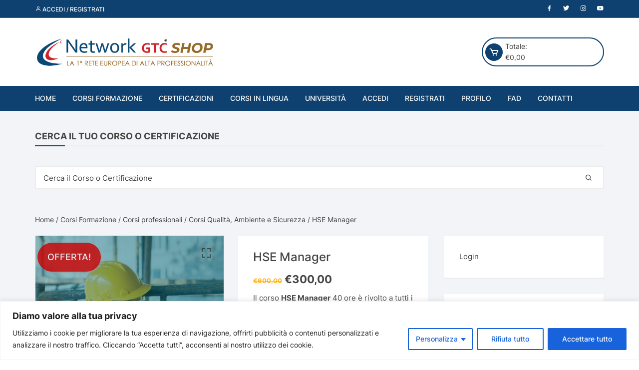

--- FILE ---
content_type: text/html; charset=UTF-8
request_url: https://www.gtcshop.it/prodotto/hse-manager-2/
body_size: 44525
content:
<!doctype html>
<html lang="it-IT">

<head>
	<meta charset="UTF-8">
	<meta name="viewport" content="width=device-width, initial-scale=1">	
	<meta name="google-site-verification" content="Bq3peRyv6HeiavgHaISPo-73kOeuxEmcOXYHdKpzXYM" />
	<link rel="profile" href="https://gmpg.org/xfn/11">
<!-- Google Tag Manager 
<script>(function(w,d,s,l,i){w[l]=w[l]||[];w[l].push({'gtm.start':
new Date().getTime(),event:'gtm.js'});var f=d.getElementsByTagName(s)[0],
j=d.createElement(s),dl=l!='dataLayer'?'&l='+l:'';j.async=true;j.src=
'https://www.googletagmanager.com/gtm.js?id='+i+dl;f.parentNode.insertBefore(j,f);
})(window,document,'script','dataLayer','GTM-MRM3W8P');</script>
End Google Tag Manager -->








    <meta name='robots' content='index, follow, max-image-preview:large, max-snippet:-1, max-video-preview:-1' />
	<style>img:is([sizes="auto" i], [sizes^="auto," i]) { contain-intrinsic-size: 3000px 1500px }</style>
	
	<!-- This site is optimized with the Yoast SEO Premium plugin v23.5 (Yoast SEO v24.3) - https://yoast.com/wordpress/plugins/seo/ -->
	<title>HSE Manager: corso professionale online--Network GTC Shop</title>
	<meta name="description" content="Professionisti e figure aziendali che hanno gi" />
	<link rel="canonical" href="https://www.gtcshop.it/prodotto/hse-manager-2/" />
	<meta property="og:locale" content="it_IT" />
	<meta property="og:type" content="article" />
	<meta property="og:title" content="HSE Manager" />
	<meta property="og:description" content="Professionisti e figure aziendali che hanno gi" />
	<meta property="og:url" content="https://www.gtcshop.it/prodotto/hse-manager-2/" />
	<meta property="og:site_name" content="Network GTC Shop" />
	<meta property="article:modified_time" content="2024-11-11T15:30:53+00:00" />
	<meta property="og:image" content="https://www.gtcshop.it/wp-content/uploads/2023/05/HSE-Manager.jpg" />
	<meta property="og:image:width" content="500" />
	<meta property="og:image:height" content="500" />
	<meta property="og:image:type" content="image/jpeg" />
	<meta name="twitter:card" content="summary_large_image" />
	<meta name="twitter:label1" content="Tempo di lettura stimato" />
	<meta name="twitter:data1" content="2 minuti" />
	<script type="application/ld+json" class="yoast-schema-graph">{"@context":"https://schema.org","@graph":[{"@type":"WebPage","@id":"https://www.gtcshop.it/prodotto/hse-manager-2/","url":"https://www.gtcshop.it/prodotto/hse-manager-2/","name":"HSE Manager: corso professionale online--Network GTC Shop","isPartOf":{"@id":"https://www.gtcshop.it/#website"},"primaryImageOfPage":{"@id":"https://www.gtcshop.it/prodotto/hse-manager-2/#primaryimage"},"image":{"@id":"https://www.gtcshop.it/prodotto/hse-manager-2/#primaryimage"},"thumbnailUrl":"https://www.gtcshop.it/wp-content/uploads/2023/05/HSE-Manager.jpg","datePublished":"2023-05-10T15:02:25+00:00","dateModified":"2024-11-11T15:30:53+00:00","description":"Professionisti e figure aziendali che hanno gi","breadcrumb":{"@id":"https://www.gtcshop.it/prodotto/hse-manager-2/#breadcrumb"},"inLanguage":"it-IT","potentialAction":[{"@type":"ReadAction","target":["https://www.gtcshop.it/prodotto/hse-manager-2/"]}]},{"@type":"ImageObject","inLanguage":"it-IT","@id":"https://www.gtcshop.it/prodotto/hse-manager-2/#primaryimage","url":"https://www.gtcshop.it/wp-content/uploads/2023/05/HSE-Manager.jpg","contentUrl":"https://www.gtcshop.it/wp-content/uploads/2023/05/HSE-Manager.jpg","width":500,"height":500},{"@type":"BreadcrumbList","@id":"https://www.gtcshop.it/prodotto/hse-manager-2/#breadcrumb","itemListElement":[{"@type":"ListItem","position":1,"name":"Home","item":"https://www.gtcshop.it/"},{"@type":"ListItem","position":2,"name":"Shop","item":"https://www.gtcshop.it/shop/"},{"@type":"ListItem","position":3,"name":"HSE Manager"}]},{"@type":"WebSite","@id":"https://www.gtcshop.it/#website","url":"https://www.gtcshop.it/","name":"Network GTC Shop","description":"Lo shop della Formazione online!","publisher":{"@id":"https://www.gtcshop.it/#organization"},"potentialAction":[{"@type":"SearchAction","target":{"@type":"EntryPoint","urlTemplate":"https://www.gtcshop.it/?s={search_term_string}"},"query-input":{"@type":"PropertyValueSpecification","valueRequired":true,"valueName":"search_term_string"}}],"inLanguage":"it-IT"},{"@type":"Organization","@id":"https://www.gtcshop.it/#organization","name":"Network GTC","url":"https://www.gtcshop.it/","logo":{"@type":"ImageObject","inLanguage":"it-IT","@id":"https://www.gtcshop.it/#/schema/logo/image/","url":"https://www.gtcshop.it/wp-content/uploads/2020/12/cropped-Logo-Network-Shop-trasparente.png","contentUrl":"https://www.gtcshop.it/wp-content/uploads/2020/12/cropped-Logo-Network-Shop-trasparente.png","width":527,"height":112,"caption":"Network GTC"},"image":{"@id":"https://www.gtcshop.it/#/schema/logo/image/"}}]}</script>
	<!-- / Yoast SEO Premium plugin. -->


<link rel='dns-prefetch' href='//www.googletagmanager.com' />
<link rel='dns-prefetch' href='//use.fontawesome.com' />
<link rel='dns-prefetch' href='//fonts.googleapis.com' />
<link rel="alternate" type="application/rss+xml" title="Network GTC Shop &raquo; Feed" href="https://www.gtcshop.it/feed/" />
<link rel="alternate" type="application/rss+xml" title="Network GTC Shop &raquo; Feed dei commenti" href="https://www.gtcshop.it/comments/feed/" />
		<!-- This site uses the Google Analytics by MonsterInsights plugin v9.11.1 - Using Analytics tracking - https://www.monsterinsights.com/ -->
		<!-- Nota: MonsterInsights non è attualmente configurato su questo sito. Il proprietario del sito deve autenticarsi con Google Analytics nel pannello delle impostazioni di MonsterInsights. -->
					<!-- No tracking code set -->
				<!-- / Google Analytics by MonsterInsights -->
		<script type="text/javascript">
/* <![CDATA[ */
window._wpemojiSettings = {"baseUrl":"https:\/\/s.w.org\/images\/core\/emoji\/15.0.3\/72x72\/","ext":".png","svgUrl":"https:\/\/s.w.org\/images\/core\/emoji\/15.0.3\/svg\/","svgExt":".svg","source":{"concatemoji":"https:\/\/www.gtcshop.it\/wp-includes\/js\/wp-emoji-release.min.js?ver=5e82f9988c0a13d93422f10738a0386b"}};
/*! This file is auto-generated */
!function(i,n){var o,s,e;function c(e){try{var t={supportTests:e,timestamp:(new Date).valueOf()};sessionStorage.setItem(o,JSON.stringify(t))}catch(e){}}function p(e,t,n){e.clearRect(0,0,e.canvas.width,e.canvas.height),e.fillText(t,0,0);var t=new Uint32Array(e.getImageData(0,0,e.canvas.width,e.canvas.height).data),r=(e.clearRect(0,0,e.canvas.width,e.canvas.height),e.fillText(n,0,0),new Uint32Array(e.getImageData(0,0,e.canvas.width,e.canvas.height).data));return t.every(function(e,t){return e===r[t]})}function u(e,t,n){switch(t){case"flag":return n(e,"\ud83c\udff3\ufe0f\u200d\u26a7\ufe0f","\ud83c\udff3\ufe0f\u200b\u26a7\ufe0f")?!1:!n(e,"\ud83c\uddfa\ud83c\uddf3","\ud83c\uddfa\u200b\ud83c\uddf3")&&!n(e,"\ud83c\udff4\udb40\udc67\udb40\udc62\udb40\udc65\udb40\udc6e\udb40\udc67\udb40\udc7f","\ud83c\udff4\u200b\udb40\udc67\u200b\udb40\udc62\u200b\udb40\udc65\u200b\udb40\udc6e\u200b\udb40\udc67\u200b\udb40\udc7f");case"emoji":return!n(e,"\ud83d\udc26\u200d\u2b1b","\ud83d\udc26\u200b\u2b1b")}return!1}function f(e,t,n){var r="undefined"!=typeof WorkerGlobalScope&&self instanceof WorkerGlobalScope?new OffscreenCanvas(300,150):i.createElement("canvas"),a=r.getContext("2d",{willReadFrequently:!0}),o=(a.textBaseline="top",a.font="600 32px Arial",{});return e.forEach(function(e){o[e]=t(a,e,n)}),o}function t(e){var t=i.createElement("script");t.src=e,t.defer=!0,i.head.appendChild(t)}"undefined"!=typeof Promise&&(o="wpEmojiSettingsSupports",s=["flag","emoji"],n.supports={everything:!0,everythingExceptFlag:!0},e=new Promise(function(e){i.addEventListener("DOMContentLoaded",e,{once:!0})}),new Promise(function(t){var n=function(){try{var e=JSON.parse(sessionStorage.getItem(o));if("object"==typeof e&&"number"==typeof e.timestamp&&(new Date).valueOf()<e.timestamp+604800&&"object"==typeof e.supportTests)return e.supportTests}catch(e){}return null}();if(!n){if("undefined"!=typeof Worker&&"undefined"!=typeof OffscreenCanvas&&"undefined"!=typeof URL&&URL.createObjectURL&&"undefined"!=typeof Blob)try{var e="postMessage("+f.toString()+"("+[JSON.stringify(s),u.toString(),p.toString()].join(",")+"));",r=new Blob([e],{type:"text/javascript"}),a=new Worker(URL.createObjectURL(r),{name:"wpTestEmojiSupports"});return void(a.onmessage=function(e){c(n=e.data),a.terminate(),t(n)})}catch(e){}c(n=f(s,u,p))}t(n)}).then(function(e){for(var t in e)n.supports[t]=e[t],n.supports.everything=n.supports.everything&&n.supports[t],"flag"!==t&&(n.supports.everythingExceptFlag=n.supports.everythingExceptFlag&&n.supports[t]);n.supports.everythingExceptFlag=n.supports.everythingExceptFlag&&!n.supports.flag,n.DOMReady=!1,n.readyCallback=function(){n.DOMReady=!0}}).then(function(){return e}).then(function(){var e;n.supports.everything||(n.readyCallback(),(e=n.source||{}).concatemoji?t(e.concatemoji):e.wpemoji&&e.twemoji&&(t(e.twemoji),t(e.wpemoji)))}))}((window,document),window._wpemojiSettings);
/* ]]> */
</script>
<link rel='stylesheet' id='fattura24-billing-block-fattura24-checkout-block-css' href='https://www.gtcshop.it/wp-content/plugins/fattura24/fattura24-billing-block/build/style-fattura24-billing-block.css?ver=0.2.0' type='text/css' media='all' />
<link rel='stylesheet' id='fattura24-billing-block-blocks-integration-css' href='https://www.gtcshop.it/wp-content/plugins/fattura24/fattura24-billing-block/build/style-index.css?ver=0.2.0' type='text/css' media='all' />
<link rel='stylesheet' id='FSWW_style-css' href='https://www.gtcshop.it/wp-content/plugins/FS_WooCommerce_Wallet/assets/styles/style.css?ver=1.2' type='text/css' media='all' />
<style id='wp-emoji-styles-inline-css' type='text/css'>

	img.wp-smiley, img.emoji {
		display: inline !important;
		border: none !important;
		box-shadow: none !important;
		height: 1em !important;
		width: 1em !important;
		margin: 0 0.07em !important;
		vertical-align: -0.1em !important;
		background: none !important;
		padding: 0 !important;
	}
</style>
<link rel='stylesheet' id='wp-block-library-css' href='https://www.gtcshop.it/wp-includes/css/dist/block-library/style.min.css?ver=5e82f9988c0a13d93422f10738a0386b' type='text/css' media='all' />
<style id='classic-theme-styles-inline-css' type='text/css'>
/*! This file is auto-generated */
.wp-block-button__link{color:#fff;background-color:#32373c;border-radius:9999px;box-shadow:none;text-decoration:none;padding:calc(.667em + 2px) calc(1.333em + 2px);font-size:1.125em}.wp-block-file__button{background:#32373c;color:#fff;text-decoration:none}
</style>
<style id='global-styles-inline-css' type='text/css'>
:root{--wp--preset--aspect-ratio--square: 1;--wp--preset--aspect-ratio--4-3: 4/3;--wp--preset--aspect-ratio--3-4: 3/4;--wp--preset--aspect-ratio--3-2: 3/2;--wp--preset--aspect-ratio--2-3: 2/3;--wp--preset--aspect-ratio--16-9: 16/9;--wp--preset--aspect-ratio--9-16: 9/16;--wp--preset--color--black: #000000;--wp--preset--color--cyan-bluish-gray: #abb8c3;--wp--preset--color--white: #ffffff;--wp--preset--color--pale-pink: #f78da7;--wp--preset--color--vivid-red: #cf2e2e;--wp--preset--color--luminous-vivid-orange: #ff6900;--wp--preset--color--luminous-vivid-amber: #fcb900;--wp--preset--color--light-green-cyan: #7bdcb5;--wp--preset--color--vivid-green-cyan: #00d084;--wp--preset--color--pale-cyan-blue: #8ed1fc;--wp--preset--color--vivid-cyan-blue: #0693e3;--wp--preset--color--vivid-purple: #9b51e0;--wp--preset--gradient--vivid-cyan-blue-to-vivid-purple: linear-gradient(135deg,rgba(6,147,227,1) 0%,rgb(155,81,224) 100%);--wp--preset--gradient--light-green-cyan-to-vivid-green-cyan: linear-gradient(135deg,rgb(122,220,180) 0%,rgb(0,208,130) 100%);--wp--preset--gradient--luminous-vivid-amber-to-luminous-vivid-orange: linear-gradient(135deg,rgba(252,185,0,1) 0%,rgba(255,105,0,1) 100%);--wp--preset--gradient--luminous-vivid-orange-to-vivid-red: linear-gradient(135deg,rgba(255,105,0,1) 0%,rgb(207,46,46) 100%);--wp--preset--gradient--very-light-gray-to-cyan-bluish-gray: linear-gradient(135deg,rgb(238,238,238) 0%,rgb(169,184,195) 100%);--wp--preset--gradient--cool-to-warm-spectrum: linear-gradient(135deg,rgb(74,234,220) 0%,rgb(151,120,209) 20%,rgb(207,42,186) 40%,rgb(238,44,130) 60%,rgb(251,105,98) 80%,rgb(254,248,76) 100%);--wp--preset--gradient--blush-light-purple: linear-gradient(135deg,rgb(255,206,236) 0%,rgb(152,150,240) 100%);--wp--preset--gradient--blush-bordeaux: linear-gradient(135deg,rgb(254,205,165) 0%,rgb(254,45,45) 50%,rgb(107,0,62) 100%);--wp--preset--gradient--luminous-dusk: linear-gradient(135deg,rgb(255,203,112) 0%,rgb(199,81,192) 50%,rgb(65,88,208) 100%);--wp--preset--gradient--pale-ocean: linear-gradient(135deg,rgb(255,245,203) 0%,rgb(182,227,212) 50%,rgb(51,167,181) 100%);--wp--preset--gradient--electric-grass: linear-gradient(135deg,rgb(202,248,128) 0%,rgb(113,206,126) 100%);--wp--preset--gradient--midnight: linear-gradient(135deg,rgb(2,3,129) 0%,rgb(40,116,252) 100%);--wp--preset--font-size--small: 13px;--wp--preset--font-size--medium: 20px;--wp--preset--font-size--large: 36px;--wp--preset--font-size--x-large: 42px;--wp--preset--font-family--inter: "Inter", sans-serif;--wp--preset--font-family--cardo: Cardo;--wp--preset--spacing--20: 0.44rem;--wp--preset--spacing--30: 0.67rem;--wp--preset--spacing--40: 1rem;--wp--preset--spacing--50: 1.5rem;--wp--preset--spacing--60: 2.25rem;--wp--preset--spacing--70: 3.38rem;--wp--preset--spacing--80: 5.06rem;--wp--preset--shadow--natural: 6px 6px 9px rgba(0, 0, 0, 0.2);--wp--preset--shadow--deep: 12px 12px 50px rgba(0, 0, 0, 0.4);--wp--preset--shadow--sharp: 6px 6px 0px rgba(0, 0, 0, 0.2);--wp--preset--shadow--outlined: 6px 6px 0px -3px rgba(255, 255, 255, 1), 6px 6px rgba(0, 0, 0, 1);--wp--preset--shadow--crisp: 6px 6px 0px rgba(0, 0, 0, 1);}:where(.is-layout-flex){gap: 0.5em;}:where(.is-layout-grid){gap: 0.5em;}body .is-layout-flex{display: flex;}.is-layout-flex{flex-wrap: wrap;align-items: center;}.is-layout-flex > :is(*, div){margin: 0;}body .is-layout-grid{display: grid;}.is-layout-grid > :is(*, div){margin: 0;}:where(.wp-block-columns.is-layout-flex){gap: 2em;}:where(.wp-block-columns.is-layout-grid){gap: 2em;}:where(.wp-block-post-template.is-layout-flex){gap: 1.25em;}:where(.wp-block-post-template.is-layout-grid){gap: 1.25em;}.has-black-color{color: var(--wp--preset--color--black) !important;}.has-cyan-bluish-gray-color{color: var(--wp--preset--color--cyan-bluish-gray) !important;}.has-white-color{color: var(--wp--preset--color--white) !important;}.has-pale-pink-color{color: var(--wp--preset--color--pale-pink) !important;}.has-vivid-red-color{color: var(--wp--preset--color--vivid-red) !important;}.has-luminous-vivid-orange-color{color: var(--wp--preset--color--luminous-vivid-orange) !important;}.has-luminous-vivid-amber-color{color: var(--wp--preset--color--luminous-vivid-amber) !important;}.has-light-green-cyan-color{color: var(--wp--preset--color--light-green-cyan) !important;}.has-vivid-green-cyan-color{color: var(--wp--preset--color--vivid-green-cyan) !important;}.has-pale-cyan-blue-color{color: var(--wp--preset--color--pale-cyan-blue) !important;}.has-vivid-cyan-blue-color{color: var(--wp--preset--color--vivid-cyan-blue) !important;}.has-vivid-purple-color{color: var(--wp--preset--color--vivid-purple) !important;}.has-black-background-color{background-color: var(--wp--preset--color--black) !important;}.has-cyan-bluish-gray-background-color{background-color: var(--wp--preset--color--cyan-bluish-gray) !important;}.has-white-background-color{background-color: var(--wp--preset--color--white) !important;}.has-pale-pink-background-color{background-color: var(--wp--preset--color--pale-pink) !important;}.has-vivid-red-background-color{background-color: var(--wp--preset--color--vivid-red) !important;}.has-luminous-vivid-orange-background-color{background-color: var(--wp--preset--color--luminous-vivid-orange) !important;}.has-luminous-vivid-amber-background-color{background-color: var(--wp--preset--color--luminous-vivid-amber) !important;}.has-light-green-cyan-background-color{background-color: var(--wp--preset--color--light-green-cyan) !important;}.has-vivid-green-cyan-background-color{background-color: var(--wp--preset--color--vivid-green-cyan) !important;}.has-pale-cyan-blue-background-color{background-color: var(--wp--preset--color--pale-cyan-blue) !important;}.has-vivid-cyan-blue-background-color{background-color: var(--wp--preset--color--vivid-cyan-blue) !important;}.has-vivid-purple-background-color{background-color: var(--wp--preset--color--vivid-purple) !important;}.has-black-border-color{border-color: var(--wp--preset--color--black) !important;}.has-cyan-bluish-gray-border-color{border-color: var(--wp--preset--color--cyan-bluish-gray) !important;}.has-white-border-color{border-color: var(--wp--preset--color--white) !important;}.has-pale-pink-border-color{border-color: var(--wp--preset--color--pale-pink) !important;}.has-vivid-red-border-color{border-color: var(--wp--preset--color--vivid-red) !important;}.has-luminous-vivid-orange-border-color{border-color: var(--wp--preset--color--luminous-vivid-orange) !important;}.has-luminous-vivid-amber-border-color{border-color: var(--wp--preset--color--luminous-vivid-amber) !important;}.has-light-green-cyan-border-color{border-color: var(--wp--preset--color--light-green-cyan) !important;}.has-vivid-green-cyan-border-color{border-color: var(--wp--preset--color--vivid-green-cyan) !important;}.has-pale-cyan-blue-border-color{border-color: var(--wp--preset--color--pale-cyan-blue) !important;}.has-vivid-cyan-blue-border-color{border-color: var(--wp--preset--color--vivid-cyan-blue) !important;}.has-vivid-purple-border-color{border-color: var(--wp--preset--color--vivid-purple) !important;}.has-vivid-cyan-blue-to-vivid-purple-gradient-background{background: var(--wp--preset--gradient--vivid-cyan-blue-to-vivid-purple) !important;}.has-light-green-cyan-to-vivid-green-cyan-gradient-background{background: var(--wp--preset--gradient--light-green-cyan-to-vivid-green-cyan) !important;}.has-luminous-vivid-amber-to-luminous-vivid-orange-gradient-background{background: var(--wp--preset--gradient--luminous-vivid-amber-to-luminous-vivid-orange) !important;}.has-luminous-vivid-orange-to-vivid-red-gradient-background{background: var(--wp--preset--gradient--luminous-vivid-orange-to-vivid-red) !important;}.has-very-light-gray-to-cyan-bluish-gray-gradient-background{background: var(--wp--preset--gradient--very-light-gray-to-cyan-bluish-gray) !important;}.has-cool-to-warm-spectrum-gradient-background{background: var(--wp--preset--gradient--cool-to-warm-spectrum) !important;}.has-blush-light-purple-gradient-background{background: var(--wp--preset--gradient--blush-light-purple) !important;}.has-blush-bordeaux-gradient-background{background: var(--wp--preset--gradient--blush-bordeaux) !important;}.has-luminous-dusk-gradient-background{background: var(--wp--preset--gradient--luminous-dusk) !important;}.has-pale-ocean-gradient-background{background: var(--wp--preset--gradient--pale-ocean) !important;}.has-electric-grass-gradient-background{background: var(--wp--preset--gradient--electric-grass) !important;}.has-midnight-gradient-background{background: var(--wp--preset--gradient--midnight) !important;}.has-small-font-size{font-size: var(--wp--preset--font-size--small) !important;}.has-medium-font-size{font-size: var(--wp--preset--font-size--medium) !important;}.has-large-font-size{font-size: var(--wp--preset--font-size--large) !important;}.has-x-large-font-size{font-size: var(--wp--preset--font-size--x-large) !important;}
:where(.wp-block-post-template.is-layout-flex){gap: 1.25em;}:where(.wp-block-post-template.is-layout-grid){gap: 1.25em;}
:where(.wp-block-columns.is-layout-flex){gap: 2em;}:where(.wp-block-columns.is-layout-grid){gap: 2em;}
:root :where(.wp-block-pullquote){font-size: 1.5em;line-height: 1.6;}
</style>
<link rel='stylesheet' id='fsww_frontend_style-css' href='https://www.gtcshop.it/wp-content/plugins/FS_WooCommerce_Wallet/assets/styles/frontend.css?ver=1.2' type='text/css' media='all' />
<link rel='stylesheet' id='contact-form-7-css' href='https://www.gtcshop.it/wp-content/plugins/contact-form-7/includes/css/styles.css?ver=6.0.3' type='text/css' media='all' />
<link rel='stylesheet' id='fattura24-css' href='https://www.gtcshop.it/wp-content/plugins/fattura24/src/css/style.css?ver=1.0.0' type='text/css' media='all' />
<link rel='stylesheet' id='lcpro-slick-css' href='https://www.gtcshop.it/wp-content/plugins/logo-carousel-pro/public/assets/css/slick.min.css?ver=3.3.3' type='text/css' media='all' />
<link rel='stylesheet' id='lcpro-bxslider-css' href='https://www.gtcshop.it/wp-content/plugins/logo-carousel-pro/public/assets/css/jquery.bxslider.min.css?ver=3.3.3' type='text/css' media='all' />
<link rel='stylesheet' id='lcpro-font-awesome-css' href='https://www.gtcshop.it/wp-content/plugins/logo-carousel-pro/public/assets/css/font-awesome.min.css?ver=3.3.3' type='text/css' media='all' />
<link rel='stylesheet' id='lcpro-tooltipster-css' href='https://www.gtcshop.it/wp-content/plugins/logo-carousel-pro/public/assets/css/tooltipster.min.css?ver=3.3.3' type='text/css' media='all' />
<link rel='stylesheet' id='lcpro-custom-css' href='https://www.gtcshop.it/wp-content/plugins/logo-carousel-pro/public/assets/css/custom.css?ver=3.3.3' type='text/css' media='all' />
<link rel='stylesheet' id='lcpro-style-css' href='https://www.gtcshop.it/wp-content/plugins/logo-carousel-pro/public/assets/css/style.min.css?ver=3.3.3' type='text/css' media='all' />
<link rel='stylesheet' id='photoswipe-css' href='https://www.gtcshop.it/wp-content/plugins/woocommerce/assets/css/photoswipe/photoswipe.min.css?ver=9.6.3' type='text/css' media='all' />
<link rel='stylesheet' id='photoswipe-default-skin-css' href='https://www.gtcshop.it/wp-content/plugins/woocommerce/assets/css/photoswipe/default-skin/default-skin.min.css?ver=9.6.3' type='text/css' media='all' />
<link rel='stylesheet' id='woocommerce-layout-css' href='https://www.gtcshop.it/wp-content/plugins/woocommerce/assets/css/woocommerce-layout.css?ver=9.6.3' type='text/css' media='all' />
<link rel='stylesheet' id='woocommerce-smallscreen-css' href='https://www.gtcshop.it/wp-content/plugins/woocommerce/assets/css/woocommerce-smallscreen.css?ver=9.6.3' type='text/css' media='only screen and (max-width: 768px)' />
<link rel='stylesheet' id='woocommerce-general-css' href='https://www.gtcshop.it/wp-content/plugins/woocommerce/assets/css/woocommerce.css?ver=9.6.3' type='text/css' media='all' />
<style id='woocommerce-inline-inline-css' type='text/css'>
.woocommerce form .form-row .required { visibility: visible; }
</style>
<link rel='stylesheet' id='wcct_public_css-css' href='https://www.gtcshop.it/wp-content/plugins/finale-woocommerce-sales-countdown-timer-discount/assets/css/wcct_combined.min.css?ver=2.19.0' type='text/css' media='all' />
<link rel='stylesheet' id='gateway-css' href='https://www.gtcshop.it/wp-content/plugins/woocommerce-paypal-payments/modules/ppcp-button/assets/css/gateway.css?ver=3.3.0' type='text/css' media='all' />
<link rel='stylesheet' id='ywctm-button-label-css' href='https://www.gtcshop.it/wp-content/plugins/yith-woocommerce-catalog-mode-premium/assets/css/button-label.css?ver=2.0.10' type='text/css' media='all' />
<style id='ywctm-button-label-inline-css' type='text/css'>
.ywctm-button-1366 .ywctm-custom-button {color:rgb(255,255,255);background-color:rgb(204,0,0);border-style: solid;border-color:rgb(252,252,252);border-width:1px;border-radius:50px;padding-top:5px;padding-bottom:5px;padding-left:10px;padding-right:10px;width:150px;}.ywctm-button-1366 .ywctm-custom-button:hover {color:#FFFFFF;background-color:rgb(204,0,0);border-color:rgb(252,252,252);}.ywctm-button-1366 .ywctm-custom-button .ywctm-icon-form, .ywctm-button-1366 .ywctm-custom-button .custom-icon {font-size:14px;color:rgb(252,252,252);align-self:center;}.ywctm-button-1366 .ywctm-custom-button:hover .ywctm-icon-form {color:#FFFFFF;}
</style>
<link rel='stylesheet' id='font-awesome-css' href='https://use.fontawesome.com/releases/v7.1.0/css/all.css?wpfas=true' type='text/css' media='all' />
<link rel='stylesheet' id='brands-styles-css' href='https://www.gtcshop.it/wp-content/plugins/woocommerce/assets/css/brands.css?ver=9.6.3' type='text/css' media='all' />
<link rel='stylesheet' id='parent-style-css' href='https://www.gtcshop.it/wp-content/themes/orchid-store/style.css?ver=5e82f9988c0a13d93422f10738a0386b' type='text/css' media='all' />
<link rel='stylesheet' id='child-style-css' href='https://www.gtcshop.it/wp-content/themes/gtcshop/style.css?ver=5e82f9988c0a13d93422f10738a0386b' type='text/css' media='all' />
<link rel='stylesheet' id='orchid-store-style-css' href='https://www.gtcshop.it/wp-content/themes/gtcshop/style.css?ver=1.5.10' type='text/css' media='all' />
<link rel='stylesheet' id='orchid-store-fonts-css' href='https://fonts.googleapis.com/css?family=Inter%3A400%2C500%2C600%2C700%2C800&#038;subset=latin%2Clatin-ext&#038;ver=1.5.10' type='text/css' media='all' />
<link rel='stylesheet' id='orchid-store-boxicons-css' href='https://www.gtcshop.it/wp-content/themes/orchid-store/assets/fonts/boxicons/boxicons.css?ver=1.5.10' type='text/css' media='all' />
<link rel='stylesheet' id='orchid-store-fontawesome-css' href='https://www.gtcshop.it/wp-content/themes/orchid-store/assets/fonts/fontawesome/fontawesome.css?ver=1.5.10' type='text/css' media='all' />
<link rel='stylesheet' id='orchid-store-main-style-css' href='https://www.gtcshop.it/wp-content/themes/orchid-store/assets/dist/css/main-style.css?ver=1.5.10' type='text/css' media='all' />
<style id='orchid-store-main-style-inline-css' type='text/css'>
.editor-entry a,.quantity-button,.entry-404 h1 span,.banner-style-1 .caption span,.product-widget-style-2 .tab-nav ul li a.active{color:#0e416f;}button,.mobile-navigation,input[type='button'],input[type='reset'],input[type='submit'],.wp-block-search .wp-block-search__button,.wp-block-search.wp-block-search__text-button .wp-block-search__button,.entry-tags a,.entry-cats ul li a,.button-general,a.button-general,#yith-quick-view-close,.woocommerce .add_to_cart_button,.woocommerce #respond input#submit,.woocommerce input#submit,.woocommerce a.button,.woocommerce button.button,.woocommerce input.button,.woocommerce .cart .button,.woocommerce .cart input.button,.woocommerce button.button.alt,.woocommerce a.button.alt,.woocommerce input.button.alt,.orchid-backtotop,.category-nav li a:hover,.cta-style-1,.main-navigation,.header-style-1 .top-header,#yith-wcwl-popup-message,.header-style-1 .custom-search-entry button,.header-style-1 .custom-search-entry button:hover,.header-style-1 .custom-search .search-form button,.header-style-1 .wishlist-icon-container a > .item-count,.header-style-1 .mini-cart .trigger-mini-cart > .item-count,.masterheader .mini-cart button,.owl-carousel button.owl-dot.active,.woocommerce .added_to_cart.wc-forward,.woocommerce div.product .entry-summary .yith-wcwl-add-to-wishlist a,.default-post-wrap .page-head .entry-cats ul li a:hover,.woocommerce nav.woocommerce-pagination ul li a:hover,.woocommerce .widget_price_filter .ui-slider .ui-slider-range,.woocommerce .widget_price_filter .ui-slider .ui-slider-handle,.woocommerce-page #add_payment_method #payment div.payment_box,.woocommerce-cart #payment div.payment_box,.woocommerce-checkout #payment div.payment_box,.header-style-1 .wishlist-icon-container a,.wc-block-grid .wp-block-button__link,.os-about-widget .social-icons ul li a,.os-pagination .page-numbers,.woocommerce .woocommerce-pagination .page-numbers li span,.woocommerce .woocommerce-pagination .page-numbers li a,.woocommerce ul.products li .product-hover-items a,.woocommerce #respond input#submit.alt.disabled,.woocommerce #respond input#submit.alt:disabled,.woocommerce #respond input#submit.alt:disabled[disabled],.woocommerce a.button.alt.disabled,.woocommerce a.button.alt:disabled,.woocommerce a.button.alt:disabled[disabled],.woocommerce button.button.alt.disabled,.woocommerce button.button.alt:disabled,.woocommerce button.button.alt:disabled[disabled],.woocommerce input.button.alt.disabled,.woocommerce input.button.alt:disabled,.woocommerce input.button.alt:disabled:hover,.woocommerce input.button.alt:disabled[disabled],.product-widget-style-3 .owl-carousel .owl-nav button.owl-next,.product-widget-style-3 .owl-carousel .owl-nav button.owl-prev,.mobile-header-style-1 .bottom-block,.woocommerce-store-notice.demo_store,.addonify-add-to-wishlist-btn,.woocommerce ul.products li.product a.addonify-add-to-wishlist-btn.addonify-custom-wishlist-btn,.woocommerce-page ul.products li.product .product-hover-items a.addonify-add-to-wishlist-btn{background-color:#0e416f;}section .section-title h2:after,section .section-title h3:after{content:'';background-color:#0e416f;}.widget .widget-title h3:after{content:'';border-top-color:#0e416f;}.woocommerce-page .woocommerce-MyAccount-content p a{border-bottom-color:#0e416f;}#add_payment_method #payment div.payment_box::before,.woocommerce-cart #payment div.payment_box::before,.woocommerce-checkout #payment div.payment_box::before{content:'';border-bottom-color:#0e416f;}.category-nav ul,.masterheader .mini-cart,.header-style-1 .custom-search-entry,.header-style-1 .custom-search-entry .select-custom{border-color:#0e416f;}a:hover,.quantity-button:hover,.entry-metas ul li a:hover,.footer a:hover,.editor-entry a:hover,.widget_archive a:hover,.widget_categories a:hover,.widget_recent_entries a:hover,.widget_meta a:hover,.widget_product_categories a:hover,.widget_rss li a:hover,.widget_pages li a:hover,.widget_nav_menu li a:hover,.woocommerce-widget-layered-nav ul li a:hover,.widget_rss .widget-title h3 a:hover,.widget_rss ul li a:hover,.masterheader .social-icons ul li a:hover,.comments-area .comment-body .reply a:hover,.comments-area .comment-body .reply a:focus,.comments-area .comment-body .fn a:hover,.comments-area .comment-body .fn a:focus,.footer .widget_rss ul li a:hover,.comments-area .comment-body .fn:hover,.comments-area .comment-body .fn a:hover,.comments-area .comment-body .reply a:hover,.comments-area .comment-body .comment-metadata a:hover,.comments-area .comment-body .comment-metadata .edit-link:hover,.masterheader .topbar-items a:hover,.default-page-wrap .page-head .entry-metas ul li a:hover,.default-post-wrap .page-head .entry-metas ul li a:hover,.mini-cart-open .woocommerce.widget_shopping_cart .cart_list li a:hover,.woocommerce .woocommerce-breadcrumb a:hover,.breadcrumb-trail ul li a:hover,.os-page-breadcrumb-wrap .breadcrumb-trail ul li a:hover,.woocommerce .os-page-breadcrumb-wrap .woocommerce-breadcrumb a:hover,.os-breadcrumb-wrap ul li a:hover,.woocommerce-page a.edit:hover,.footer .footer-bottom p a:hover,.footer .copyrights a:hover,.footer .widget_nav_menu ul li a:hover,.footer .widget_rss .widget_title h3 a:hover,.footer .widget_tag_cloud .tagcloud a:hover,.wc-block-grid .wc-block-grid__product-title:hover,.site-navigation ul li .sub-menu.mega-menu-sub-menu li a:hover{color:#cd151c;}button:hover,input[type='button']:hover,input[type='reset']:hover,input[type='submit']:hover,.wp-block-search .wp-block-search__button:hover,.wp-block-search.wp-block-search__text-button .wp-block-search__button:hover,.orchid-backtotop:hover,.entry-tags a:hover,.entry-cats ul li a:hover,.button-general:hover,a.button-general:hover,#yith-quick-view-close:hover,.woocommerce .add_to_cart_button:hover,.woocommerce #respond input#submit:hover,.woocommerce input#submit:hover,.woocommerce a.button:hover,.woocommerce button.button:hover,.woocommerce input.button:hover,.woocommerce .cart .button:hover,.woocommerce .cart input.button:hover,.woocommerce button.button.alt:hover,.woocommerce a.button.alt:hover,.woocommerce input.button.alt:hover,.masterheader .mini-cart button:hover,.woocommerce .product-hover-items a:hover,.owl-carousel .owl-nav button.owl-next:hover,.owl-carousel .owl-nav button.owl-prev:hover,.woocommerce .added_to_cart.wc-forward:hover,.category-navigation .cat-nav-trigger,.wc-block-grid .wp-block-button__link:hover,.header-style-1 .wishlist-icon-container a:hover,.header-style-1 .custom-search .search-form button:hover,.os-about-widget .social-icons ul li a:hover,.woocommerce ul.products li .product-hover-items a:hover,.woocommerce div.product .entry-summary .yith-wcwl-add-to-wishlist a:hover,.os-pagination .page-numbers.current,.os-pagination .page-numbers:hover,.woocommerce .woocommerce-pagination .page-numbers li a:hover,.woocommerce .woocommerce-pagination .page-numbers li .current,.woocommerce a.button.alt:disabled:hover,.woocommerce a.button.alt.disabled:hover,.woocommerce button.button.alt:disabled:hover,.woocommerce button.button.alt.disabled:hover,.woocommerce input.button.alt.disabled:hover,.woocommerce a.button.alt:disabled[disabled]:hover,.woocommerce #respond input#submit.alt:disabled:hover,.woocommerce #respond input#submit.alt.disabled:hover,.woocommerce button.button.alt:disabled[disabled]:hover,.woocommerce input.button.alt:disabled[disabled]:hover,.woocommerce #respond input#submit.alt:disabled[disabled]:hover,.product-widget-style-3 .owl-carousel .owl-nav button.owl-next:hover,.product-widget-style-3 .owl-carousel .owl-nav button.owl-prev:hover,.addonify-add-to-wishlist-btn:hover,.woocommerce ul.products li.product a.addonify-add-to-wishlist-btn.addonify-custom-wishlist-btn:hover,.woocommerce-page ul.products li.product .product-hover-items a.addonify-add-to-wishlist-btn:hover{background-color:#cd151c;}@media ( min-width:992px ){.site-navigation ul li .sub-menu li a:hover,.site-navigation ul li .children li a:hover{background-color:#cd151c;}}.widget_tag_cloud .tagcloud a:hover,.widget_product_tag_cloud .tagcloud a:hover{border-color:#cd151c;}@media( min-width:1400px ){body.elementor-page .__os-container__,body.elementor-page .elementor-section-boxed>.elementor-container,.__os-container__{max-width:1300px;}}.excerpt a,.editor-entry a{text-decoration:underline;}@media( min-width:992px ){.sidebar-col{flex:0 0 30%;max-width:30%;width:30%;}.content-col{flex:0 0 70%;max-width:70%;width:70%;}}
</style>
<link rel='stylesheet' id='chaty-front-css-css' href='https://www.gtcshop.it/wp-content/plugins/chaty/css/chaty-front.min.css?ver=3.5.11675177065' type='text/css' media='all' />
<link rel='stylesheet' id='ayecode-ui-css' href='https://www.gtcshop.it/wp-content/plugins/userswp/vendor/ayecode/wp-ayecode-ui/assets-v5/css/ayecode-ui-compatibility.css?ver=0.2.31' type='text/css' media='all' />
<style id='ayecode-ui-inline-css' type='text/css'>
body.modal-open #wpadminbar{z-index:999}.embed-responsive-16by9 .fluid-width-video-wrapper{padding:0!important;position:initial}
</style>
<link rel='stylesheet' id='wc_el_inv-front_style-css' href='https://www.gtcshop.it/wp-content/plugins/woopop-electronic-invoice-free/assets/css/wc-inv-front.css?ver=3.3.4' type='text/css' media='all' />
<link rel='stylesheet' id='guaven_woos-css' href='https://www.gtcshop.it/wp-content/plugins/woo-search-box/public/assets/guaven_woos.css?ver=17.14' type='text/css' media='all' />
<script type="text/javascript" id="woocommerce-google-analytics-integration-gtag-js-after">
/* <![CDATA[ */
/* Google Analytics for WooCommerce (gtag.js) */
					window.dataLayer = window.dataLayer || [];
					function gtag(){dataLayer.push(arguments);}
					// Set up default consent state.
					for ( const mode of [{"analytics_storage":"denied","ad_storage":"denied","ad_user_data":"denied","ad_personalization":"denied","region":["AT","BE","BG","HR","CY","CZ","DK","EE","FI","FR","DE","GR","HU","IS","IE","IT","LV","LI","LT","LU","MT","NL","NO","PL","PT","RO","SK","SI","ES","SE","GB","CH"]}] || [] ) {
						gtag( "consent", "default", { "wait_for_update": 500, ...mode } );
					}
					gtag("js", new Date());
					gtag("set", "developer_id.dOGY3NW", true);
					gtag("config", "G-KB7XRY6CLK", {"track_404":true,"allow_google_signals":true,"logged_in":false,"linker":{"domains":[],"allow_incoming":false},"custom_map":{"dimension1":"logged_in"}});
/* ]]> */
</script>
<script type="text/javascript" src="https://www.gtcshop.it/wp-includes/js/jquery/jquery.min.js?ver=3.7.1" id="jquery-core-js"></script>
<script type="text/javascript" src="https://www.gtcshop.it/wp-includes/js/jquery/jquery-migrate.min.js?ver=3.4.1" id="jquery-migrate-js"></script>
<script type="text/javascript" id="FSWW_main-js-extra">
/* <![CDATA[ */
var fsww = {"delete_this_item":"Eliminare questo articolo?"};
/* ]]> */
</script>
<script type="text/javascript" src="https://www.gtcshop.it/wp-content/plugins/FS_WooCommerce_Wallet/assets/scripts/main.js?ver=2.1" id="FSWW_main-js"></script>
<script type="text/javascript" id="cookie-law-info-js-extra">
/* <![CDATA[ */
var _ckyConfig = {"_ipData":[],"_assetsURL":"https:\/\/www.gtcshop.it\/wp-content\/plugins\/cookie-law-info\/lite\/frontend\/images\/","_publicURL":"https:\/\/www.gtcshop.it","_expiry":"365","_categories":[{"name":"Necessaria","slug":"necessary","isNecessary":true,"ccpaDoNotSell":true,"cookies":[],"active":true,"defaultConsent":{"gdpr":true,"ccpa":true}},{"name":"Funzionale","slug":"functional","isNecessary":false,"ccpaDoNotSell":true,"cookies":[],"active":true,"defaultConsent":{"gdpr":false,"ccpa":false}},{"name":"Analitica","slug":"analytics","isNecessary":false,"ccpaDoNotSell":true,"cookies":[],"active":true,"defaultConsent":{"gdpr":false,"ccpa":false}},{"name":"Prestazioni","slug":"performance","isNecessary":false,"ccpaDoNotSell":true,"cookies":[],"active":true,"defaultConsent":{"gdpr":false,"ccpa":false}},{"name":"Pubblicitari","slug":"advertisement","isNecessary":false,"ccpaDoNotSell":true,"cookies":[],"active":true,"defaultConsent":{"gdpr":false,"ccpa":false}}],"_activeLaw":"gdpr","_rootDomain":"","_block":"1","_showBanner":"1","_bannerConfig":{"settings":{"type":"classic","preferenceCenterType":"pushdown","position":"bottom","applicableLaw":"gdpr"},"behaviours":{"reloadBannerOnAccept":false,"loadAnalyticsByDefault":false,"animations":{"onLoad":"animate","onHide":"sticky"}},"config":{"revisitConsent":{"status":true,"tag":"revisit-consent","position":"bottom-left","meta":{"url":"#"},"styles":{"background-color":"#0056A7"},"elements":{"title":{"type":"text","tag":"revisit-consent-title","status":true,"styles":{"color":"#0056a7"}}}},"preferenceCenter":{"toggle":{"status":true,"tag":"detail-category-toggle","type":"toggle","states":{"active":{"styles":{"background-color":"#1863DC"}},"inactive":{"styles":{"background-color":"#D0D5D2"}}}}},"categoryPreview":{"status":false,"toggle":{"status":true,"tag":"detail-category-preview-toggle","type":"toggle","states":{"active":{"styles":{"background-color":"#1863DC"}},"inactive":{"styles":{"background-color":"#D0D5D2"}}}}},"videoPlaceholder":{"status":true,"styles":{"background-color":"#000000","border-color":"#000000","color":"#ffffff"}},"readMore":{"status":false,"tag":"readmore-button","type":"link","meta":{"noFollow":true,"newTab":true},"styles":{"color":"#1863DC","background-color":"transparent","border-color":"transparent"}},"auditTable":{"status":true},"optOption":{"status":true,"toggle":{"status":true,"tag":"optout-option-toggle","type":"toggle","states":{"active":{"styles":{"background-color":"#1863dc"}},"inactive":{"styles":{"background-color":"#FFFFFF"}}}}}}},"_version":"3.2.8","_logConsent":"1","_tags":[{"tag":"accept-button","styles":{"color":"#FFFFFF","background-color":"#1863DC","border-color":"#1863DC"}},{"tag":"reject-button","styles":{"color":"#1863DC","background-color":"transparent","border-color":"#1863DC"}},{"tag":"settings-button","styles":{"color":"#1863DC","background-color":"transparent","border-color":"#1863DC"}},{"tag":"readmore-button","styles":{"color":"#1863DC","background-color":"transparent","border-color":"transparent"}},{"tag":"donotsell-button","styles":{"color":"#1863DC","background-color":"transparent","border-color":"transparent"}},{"tag":"accept-button","styles":{"color":"#FFFFFF","background-color":"#1863DC","border-color":"#1863DC"}},{"tag":"revisit-consent","styles":{"background-color":"#0056A7"}}],"_shortCodes":[{"key":"cky_readmore","content":"<a href=\"#\" class=\"cky-policy\" aria-label=\"Politica sui cookie\" target=\"_blank\" rel=\"noopener\" data-cky-tag=\"readmore-button\">Politica sui cookie<\/a>","tag":"readmore-button","status":false,"attributes":{"rel":"nofollow","target":"_blank"}},{"key":"cky_show_desc","content":"<button class=\"cky-show-desc-btn\" data-cky-tag=\"show-desc-button\" aria-label=\"Mostra di pi\u00f9\">Mostra di pi\u00f9<\/button>","tag":"show-desc-button","status":true,"attributes":[]},{"key":"cky_hide_desc","content":"<button class=\"cky-show-desc-btn\" data-cky-tag=\"hide-desc-button\" aria-label=\"Mostra meno\">Mostra meno<\/button>","tag":"hide-desc-button","status":true,"attributes":[]},{"key":"cky_category_toggle_label","content":"[cky_{{status}}_category_label] [cky_preference_{{category_slug}}_title]","tag":"","status":true,"attributes":[]},{"key":"cky_enable_category_label","content":"Abilitare","tag":"","status":true,"attributes":[]},{"key":"cky_disable_category_label","content":"Disattivare","tag":"","status":true,"attributes":[]},{"key":"cky_video_placeholder","content":"<div class=\"video-placeholder-normal\" data-cky-tag=\"video-placeholder\" id=\"[UNIQUEID]\"><p class=\"video-placeholder-text-normal\" data-cky-tag=\"placeholder-title\">Si prega di accettare il consenso ai cookie<\/p><\/div>","tag":"","status":true,"attributes":[]},{"key":"cky_enable_optout_label","content":"Abilitare","tag":"","status":true,"attributes":[]},{"key":"cky_disable_optout_label","content":"Disattivare","tag":"","status":true,"attributes":[]},{"key":"cky_optout_toggle_label","content":"[cky_{{status}}_optout_label] [cky_optout_option_title]","tag":"","status":true,"attributes":[]},{"key":"cky_optout_option_title","content":"Non vendere o condividere i miei dati personali","tag":"","status":true,"attributes":[]},{"key":"cky_optout_close_label","content":"Vicino","tag":"","status":true,"attributes":[]}],"_rtl":"","_language":"it","_providersToBlock":[]};
var _ckyStyles = {"css":".cky-hide{display: none;}.cky-btn-revisit-wrapper{display: flex; align-items: center; justify-content: center; background: #0056a7; width: 45px; height: 45px; border-radius: 50%; position: fixed; z-index: 999999; cursor: pointer;}.cky-revisit-bottom-left{bottom: 15px; left: 15px;}.cky-revisit-bottom-right{bottom: 15px; right: 15px;}.cky-btn-revisit-wrapper .cky-btn-revisit{display: flex; align-items: center; justify-content: center; background: none; border: none; cursor: pointer; position: relative; margin: 0; padding: 0;}.cky-btn-revisit-wrapper .cky-btn-revisit img{max-width: fit-content; margin: 0; height: 30px; width: 30px;}.cky-revisit-bottom-left:hover::before{content: attr(data-tooltip); position: absolute; background: #4E4B66; color: #ffffff; left: calc(100% + 7px); font-size: 12px; line-height: 16px; width: max-content; padding: 4px 8px; border-radius: 4px;}.cky-revisit-bottom-left:hover::after{position: absolute; content: \"\"; border: 5px solid transparent; left: calc(100% + 2px); border-left-width: 0; border-right-color: #4E4B66;}.cky-revisit-bottom-right:hover::before{content: attr(data-tooltip); position: absolute; background: #4E4B66; color: #ffffff; right: calc(100% + 7px); font-size: 12px; line-height: 16px; width: max-content; padding: 4px 8px; border-radius: 4px;}.cky-revisit-bottom-right:hover::after{position: absolute; content: \"\"; border: 5px solid transparent; right: calc(100% + 2px); border-right-width: 0; border-left-color: #4E4B66;}.cky-revisit-hide{display: none;}.cky-consent-container{position: fixed; width: 100%; box-sizing: border-box; z-index: 9999999;}.cky-classic-bottom{bottom: 0; left: 0;}.cky-classic-top{top: 0; left: 0;}.cky-consent-container .cky-consent-bar{background: #ffffff; border: 1px solid; padding: 16.5px 24px; box-shadow: 0 -1px 10px 0 #acabab4d;}.cky-consent-bar .cky-banner-btn-close{position: absolute; right: 9px; top: 5px; background: none; border: none; cursor: pointer; padding: 0; margin: 0; height: auto; width: auto; min-height: 0; line-height: 0; text-shadow: none; box-shadow: none;}.cky-consent-bar .cky-banner-btn-close img{width: 9px; height: 9px; margin: 0;}.cky-custom-brand-logo-wrapper .cky-custom-brand-logo{width: 100px; height: auto; margin: 0 0 10px 0;}.cky-notice .cky-title{color: #212121; font-weight: 700; font-size: 18px; line-height: 24px; margin: 0 0 10px 0;}.cky-notice-group{display: flex; justify-content: space-between; align-items: center;}.cky-notice-des *{font-size: 14px;}.cky-notice-des{color: #212121; font-size: 14px; line-height: 24px; font-weight: 400;}.cky-notice-des img{height: 25px; width: 25px;}.cky-consent-bar .cky-notice-des p{color: inherit; margin-top: 0; overflow-wrap: break-word;}.cky-notice-des p:last-child{margin-bottom: 0;}.cky-notice-des a.cky-policy,.cky-notice-des button.cky-policy{font-size: 14px; color: #1863dc; white-space: nowrap; cursor: pointer; background: transparent; border: 1px solid; text-decoration: underline;}.cky-notice-des button.cky-policy{padding: 0;}.cky-notice-des a.cky-policy:focus-visible,.cky-consent-bar .cky-banner-btn-close:focus-visible,.cky-notice-des button.cky-policy:focus-visible,.cky-category-direct-switch input[type=\"checkbox\"]:focus-visible,.cky-preference-content-wrapper .cky-show-desc-btn:focus-visible,.cky-accordion-header .cky-accordion-btn:focus-visible,.cky-switch input[type=\"checkbox\"]:focus-visible,.cky-footer-wrapper a:focus-visible,.cky-btn:focus-visible{outline: 2px solid #1863dc; outline-offset: 2px;}.cky-btn:focus:not(:focus-visible),.cky-accordion-header .cky-accordion-btn:focus:not(:focus-visible),.cky-preference-content-wrapper .cky-show-desc-btn:focus:not(:focus-visible),.cky-btn-revisit-wrapper .cky-btn-revisit:focus:not(:focus-visible),.cky-preference-header .cky-btn-close:focus:not(:focus-visible),.cky-banner-btn-close:focus:not(:focus-visible){outline: 0;}button.cky-show-desc-btn:not(:hover):not(:active){color: #1863dc; background: transparent;}button.cky-accordion-btn:not(:hover):not(:active),button.cky-banner-btn-close:not(:hover):not(:active),button.cky-btn-close:not(:hover):not(:active),button.cky-btn-revisit:not(:hover):not(:active){background: transparent;}.cky-consent-bar button:hover,.cky-modal.cky-modal-open button:hover,.cky-consent-bar button:focus,.cky-modal.cky-modal-open button:focus{text-decoration: none;}.cky-notice-btn-wrapper{display: flex; justify-content: center; align-items: center; margin-left: 15px;}.cky-notice-btn-wrapper .cky-btn{text-shadow: none; box-shadow: none;}.cky-btn{font-size: 14px; font-family: inherit; line-height: 24px; padding: 8px 27px; font-weight: 500; margin: 0 8px 0 0; border-radius: 2px; white-space: nowrap; cursor: pointer; text-align: center; text-transform: none; min-height: 0;}.cky-btn:hover{opacity: 0.8;}.cky-btn-customize{color: #1863dc; background: transparent; border: 2px solid; border-color: #1863dc; padding: 8px 28px 8px 14px; position: relative;}.cky-btn-reject{color: #1863dc; background: transparent; border: 2px solid #1863dc;}.cky-btn-accept{background: #1863dc; color: #ffffff; border: 2px solid #1863dc;}.cky-consent-bar .cky-btn-customize::after{position: absolute; content: \"\"; display: inline-block; top: 18px; right: 12px; border-left: 5px solid transparent; border-right: 5px solid transparent; border-top: 6px solid; border-top-color: inherit;}.cky-consent-container.cky-consent-bar-expand .cky-btn-customize::after{transform: rotate(-180deg);}.cky-btn:last-child{margin-right: 0;}@media (max-width: 768px){.cky-notice-group{display: block;}.cky-notice-btn-wrapper{margin: 0;}.cky-notice-btn-wrapper{flex-wrap: wrap;}.cky-notice-btn-wrapper .cky-btn{flex: auto; max-width: 100%; margin-top: 10px; white-space: unset;}}@media (max-width: 576px){.cky-btn-accept{order: 1; width: 100%;}.cky-btn-customize{order: 2;}.cky-btn-reject{order: 3; margin-right: 0;}.cky-consent-container.cky-consent-bar-expand .cky-consent-bar{display: none;}.cky-consent-container .cky-consent-bar{padding: 16.5px 0;}.cky-custom-brand-logo-wrapper .cky-custom-brand-logo, .cky-notice .cky-title, .cky-notice-des, .cky-notice-btn-wrapper, .cky-category-direct-preview-wrapper{padding: 0 24px;}.cky-notice-des{max-height: 40vh; overflow-y: scroll;}}@media (max-width: 352px){.cky-notice .cky-title{font-size: 16px;}.cky-notice-des *{font-size: 12px;}.cky-notice-des, .cky-btn, .cky-notice-des a.cky-policy{font-size: 12px;}}.cky-preference-wrapper{display: none;}.cky-consent-container.cky-classic-bottom.cky-consent-bar-expand{animation: cky-classic-expand 1s;}.cky-consent-container.cky-classic-bottom.cky-consent-bar-expand .cky-preference-wrapper{display: block;}@keyframes cky-classic-expand{0%{transform: translateY(50%);}100%{transform: translateY(0%);}}.cky-consent-container.cky-classic-top .cky-preference-wrapper{animation: cky-classic-top-expand 1s;}.cky-consent-container.cky-classic-top.cky-consent-bar-expand .cky-preference-wrapper{display: block;}@keyframes cky-classic-top-expand{0%{opacity: 0; transform: translateY(-50%);}50%{opacity: 0;}100%{opacity: 1; transform: translateY(0%);}}.cky-preference{padding: 0 24px; color: #212121; overflow-y: scroll; max-height: 48vh;}.cky-preference-center,.cky-preference,.cky-preference-header,.cky-footer-wrapper{background-color: inherit;}.cky-preference-center,.cky-preference,.cky-preference-body-wrapper,.cky-accordion-wrapper{color: inherit;}.cky-preference-header .cky-btn-close{cursor: pointer; vertical-align: middle; padding: 0; margin: 0; display: none; background: none; border: none; height: auto; width: auto; min-height: 0; line-height: 0; box-shadow: none; text-shadow: none;}.cky-preference-header .cky-btn-close img{margin: 0; height: 10px; width: 10px;}.cky-preference-header{margin: 16px 0 0 0; display: flex; align-items: center; justify-content: space-between;}.cky-preference-header .cky-preference-title{font-size: 18px; font-weight: 700; line-height: 24px;}.cky-preference-content-wrapper *{font-size: 14px;}.cky-preference-content-wrapper{font-size: 14px; line-height: 24px; font-weight: 400; padding: 12px 0; border-bottom: 1px solid;}.cky-preference-content-wrapper img{height: 25px; width: 25px;}.cky-preference-content-wrapper .cky-show-desc-btn{font-size: 14px; font-family: inherit; color: #1863dc; text-decoration: none; line-height: 24px; padding: 0; margin: 0; white-space: nowrap; cursor: pointer; background: transparent; border-color: transparent; text-transform: none; min-height: 0; text-shadow: none; box-shadow: none;}.cky-preference-body-wrapper .cky-preference-content-wrapper p{color: inherit; margin-top: 0;}.cky-accordion-wrapper{margin-bottom: 10px;}.cky-accordion{border-bottom: 1px solid;}.cky-accordion:last-child{border-bottom: none;}.cky-accordion .cky-accordion-item{display: flex; margin-top: 10px;}.cky-accordion .cky-accordion-body{display: none;}.cky-accordion.cky-accordion-active .cky-accordion-body{display: block; padding: 0 22px; margin-bottom: 16px;}.cky-accordion-header-wrapper{cursor: pointer; width: 100%;}.cky-accordion-item .cky-accordion-header{display: flex; justify-content: space-between; align-items: center;}.cky-accordion-header .cky-accordion-btn{font-size: 16px; font-family: inherit; color: #212121; line-height: 24px; background: none; border: none; font-weight: 700; padding: 0; margin: 0; cursor: pointer; text-transform: none; min-height: 0; text-shadow: none; box-shadow: none;}.cky-accordion-header .cky-always-active{color: #008000; font-weight: 600; line-height: 24px; font-size: 14px;}.cky-accordion-header-des *{font-size: 14px;}.cky-accordion-header-des{color: #212121; font-size: 14px; line-height: 24px; margin: 10px 0 16px 0;}.cky-accordion-header-wrapper .cky-accordion-header-des p{color: inherit; margin-top: 0;}.cky-accordion-chevron{margin-right: 22px; position: relative; cursor: pointer;}.cky-accordion-chevron-hide{display: none;}.cky-accordion .cky-accordion-chevron i::before{content: \"\"; position: absolute; border-right: 1.4px solid; border-bottom: 1.4px solid; border-color: inherit; height: 6px; width: 6px; -webkit-transform: rotate(-45deg); -moz-transform: rotate(-45deg); -ms-transform: rotate(-45deg); -o-transform: rotate(-45deg); transform: rotate(-45deg); transition: all 0.2s ease-in-out; top: 8px;}.cky-accordion.cky-accordion-active .cky-accordion-chevron i::before{-webkit-transform: rotate(45deg); -moz-transform: rotate(45deg); -ms-transform: rotate(45deg); -o-transform: rotate(45deg); transform: rotate(45deg);}.cky-audit-table{background: #f4f4f4; border-radius: 6px;}.cky-audit-table .cky-empty-cookies-text{color: inherit; font-size: 12px; line-height: 24px; margin: 0; padding: 10px;}.cky-audit-table .cky-cookie-des-table{font-size: 12px; line-height: 24px; font-weight: normal; padding: 15px 10px; border-bottom: 1px solid; border-bottom-color: inherit; margin: 0;}.cky-audit-table .cky-cookie-des-table:last-child{border-bottom: none;}.cky-audit-table .cky-cookie-des-table li{list-style-type: none; display: flex; padding: 3px 0;}.cky-audit-table .cky-cookie-des-table li:first-child{padding-top: 0;}.cky-cookie-des-table li div:first-child{width: 100px; font-weight: 600; word-break: break-word; word-wrap: break-word;}.cky-cookie-des-table li div:last-child{flex: 1; word-break: break-word; word-wrap: break-word; margin-left: 8px;}.cky-cookie-des-table li div:last-child p{color: inherit; margin-top: 0;}.cky-cookie-des-table li div:last-child p:last-child{margin-bottom: 0;}.cky-prefrence-btn-wrapper{display: flex; align-items: center; justify-content: flex-end; padding: 18px 24px; border-top: 1px solid;}.cky-prefrence-btn-wrapper .cky-btn{text-shadow: none; box-shadow: none;}.cky-category-direct-preview-btn-wrapper .cky-btn-preferences{text-shadow: none; box-shadow: none;}.cky-prefrence-btn-wrapper .cky-btn-accept,.cky-prefrence-btn-wrapper .cky-btn-reject{display: none;}.cky-btn-preferences{color: #1863dc; background: transparent; border: 2px solid #1863dc;}.cky-footer-wrapper{position: relative;}.cky-footer-shadow{display: block; width: 100%; height: 40px; background: linear-gradient(180deg, rgba(255, 255, 255, 0) 0%, #ffffff 100%); position: absolute; bottom: 100%;}.cky-preference-center,.cky-preference,.cky-preference-body-wrapper,.cky-preference-content-wrapper,.cky-accordion-wrapper,.cky-accordion,.cky-footer-wrapper,.cky-prefrence-btn-wrapper{border-color: inherit;}@media (max-width: 768px){.cky-preference{max-height: 35vh;}}@media (max-width: 576px){.cky-consent-bar-hide{display: none;}.cky-preference{max-height: 100vh; padding: 0;}.cky-preference-body-wrapper{padding: 60px 24px 200px;}.cky-preference-body-wrapper-reject-hide{padding: 60px 24px 165px;}.cky-preference-header{position: fixed; width: 100%; box-sizing: border-box; z-index: 999999999; margin: 0; padding: 16px 24px; border-bottom: 1px solid #f4f4f4;}.cky-preference-header .cky-btn-close{display: block;}.cky-prefrence-btn-wrapper{display: block;}.cky-accordion.cky-accordion-active .cky-accordion-body{padding-right: 0;}.cky-prefrence-btn-wrapper .cky-btn{width: 100%; margin-top: 10px; margin-right: 0;}.cky-prefrence-btn-wrapper .cky-btn:first-child{margin-top: 0;}.cky-accordion:last-child{padding-bottom: 20px;}.cky-prefrence-btn-wrapper .cky-btn-accept, .cky-prefrence-btn-wrapper .cky-btn-reject{display: block;}.cky-footer-wrapper{position: fixed; bottom: 0; width: 100%;}}@media (max-width: 425px){.cky-accordion-chevron{margin-right: 15px;}.cky-accordion.cky-accordion-active .cky-accordion-body{padding: 0 15px;}}@media (max-width: 352px){.cky-preference-header .cky-preference-title{font-size: 16px;}.cky-preference-content-wrapper *, .cky-accordion-header-des *{font-size: 12px;}.cky-accordion-header-des, .cky-preference-content-wrapper, .cky-preference-content-wrapper .cky-show-desc-btn{font-size: 12px;}.cky-accordion-header .cky-accordion-btn{font-size: 14px;}}.cky-category-direct-preview-wrapper{display: flex; flex-wrap: wrap; align-items: center; justify-content: space-between; margin-top: 16px;}.cky-category-direct-preview{display: flex; flex-wrap: wrap; align-items: center; font-size: 14px; font-weight: 600; line-height: 24px; color: #212121;}.cky-category-direct-preview-section{width: 100%; display: flex; justify-content: space-between; flex-wrap: wrap;}.cky-category-direct-item{display: flex; margin: 0 30px 10px 0; cursor: pointer;}.cky-category-direct-item label{font-size: 14px; font-weight: 600; margin-right: 10px; cursor: pointer; word-break: break-word;}.cky-category-direct-switch input[type=\"checkbox\"]{display: inline-block; position: relative; width: 33px; height: 18px; margin: 0; background: #d0d5d2; -webkit-appearance: none; border-radius: 50px; border: none; cursor: pointer; vertical-align: middle; outline: 0; top: 0;}.cky-category-direct-switch input[type=\"checkbox\"]:checked{background: #1863dc;}.cky-category-direct-switch input[type=\"checkbox\"]:before{position: absolute; content: \"\"; height: 15px; width: 15px; left: 2px; bottom: 2px; margin: 0; border-radius: 50%; background-color: white; -webkit-transition: 0.4s; transition: 0.4s;}.cky-category-direct-switch input[type=\"checkbox\"]:checked:before{-webkit-transform: translateX(14px); -ms-transform: translateX(14px); transform: translateX(14px);}.cky-category-direct-switch input[type=\"checkbox\"]:after{display: none;}.cky-category-direct-switch .cky-category-direct-switch-enabled:checked{background: #818181;}@media (max-width: 576px){.cky-category-direct-preview-wrapper{display: block;}.cky-category-direct-item{justify-content: space-between; width: 45%; margin: 0 0 10px 0;}.cky-category-direct-preview-btn-wrapper .cky-btn-preferences{width: 100%;}}@media (max-width: 352px){.cky-category-direct-preview{font-size: 12px;}}.cky-switch{display: flex;}.cky-switch input[type=\"checkbox\"]{position: relative; width: 44px; height: 24px; margin: 0; background: #d0d5d2; -webkit-appearance: none; border-radius: 50px; cursor: pointer; outline: 0; border: none; top: 0;}.cky-switch input[type=\"checkbox\"]:checked{background: #3a76d8;}.cky-switch input[type=\"checkbox\"]:before{position: absolute; content: \"\"; height: 20px; width: 20px; left: 2px; bottom: 2px; border-radius: 50%; background-color: white; -webkit-transition: 0.4s; transition: 0.4s; margin: 0;}.cky-switch input[type=\"checkbox\"]:after{display: none;}.cky-switch input[type=\"checkbox\"]:checked:before{-webkit-transform: translateX(20px); -ms-transform: translateX(20px); transform: translateX(20px);}@media (max-width: 425px){.cky-switch input[type=\"checkbox\"]{width: 38px; height: 21px;}.cky-switch input[type=\"checkbox\"]:before{height: 17px; width: 17px;}.cky-switch input[type=\"checkbox\"]:checked:before{-webkit-transform: translateX(17px); -ms-transform: translateX(17px); transform: translateX(17px);}}.video-placeholder-youtube{background-size: 100% 100%; background-position: center; background-repeat: no-repeat; background-color: #b2b0b059; position: relative; display: flex; align-items: center; justify-content: center; max-width: 100%;}.video-placeholder-text-youtube{text-align: center; align-items: center; padding: 10px 16px; background-color: #000000cc; color: #ffffff; border: 1px solid; border-radius: 2px; cursor: pointer;}.video-placeholder-normal{background-image: url(\"\/wp-content\/plugins\/cookie-law-info\/lite\/frontend\/images\/placeholder.svg\"); background-size: 80px; background-position: center; background-repeat: no-repeat; background-color: #b2b0b059; position: relative; display: flex; align-items: flex-end; justify-content: center; max-width: 100%;}.video-placeholder-text-normal{align-items: center; padding: 10px 16px; text-align: center; border: 1px solid; border-radius: 2px; cursor: pointer;}.cky-rtl{direction: rtl; text-align: right;}.cky-rtl .cky-banner-btn-close{left: 9px; right: auto;}.cky-rtl .cky-notice-btn-wrapper .cky-btn:last-child{margin-right: 8px;}.cky-rtl .cky-notice-btn-wrapper{margin-left: 0; margin-right: 15px;}.cky-rtl .cky-prefrence-btn-wrapper .cky-btn{margin-right: 8px;}.cky-rtl .cky-prefrence-btn-wrapper .cky-btn:first-child{margin-right: 0;}.cky-rtl .cky-accordion .cky-accordion-chevron i::before{border: none; border-left: 1.4px solid; border-top: 1.4px solid; left: 12px;}.cky-rtl .cky-accordion.cky-accordion-active .cky-accordion-chevron i::before{-webkit-transform: rotate(-135deg); -moz-transform: rotate(-135deg); -ms-transform: rotate(-135deg); -o-transform: rotate(-135deg); transform: rotate(-135deg);}.cky-rtl .cky-category-direct-preview-btn-wrapper{margin-right: 15px; margin-left: 0;}.cky-rtl .cky-category-direct-item label{margin-right: 0; margin-left: 10px;}.cky-rtl .cky-category-direct-preview-section .cky-category-direct-item:first-child{margin: 0 0 10px 0;}@media (max-width: 992px){.cky-rtl .cky-category-direct-preview-btn-wrapper{margin-right: 0;}}@media (max-width: 768px){.cky-rtl .cky-notice-btn-wrapper{margin-right: 0;}.cky-rtl .cky-notice-btn-wrapper .cky-btn:first-child{margin-right: 0;}}@media (max-width: 576px){.cky-rtl .cky-prefrence-btn-wrapper .cky-btn{margin-right: 0;}.cky-rtl .cky-notice-btn-wrapper .cky-btn{margin-right: 0;}.cky-rtl .cky-notice-btn-wrapper .cky-btn:last-child{margin-right: 0;}.cky-rtl .cky-notice-btn-wrapper .cky-btn-reject{margin-right: 8px;}.cky-rtl .cky-accordion.cky-accordion-active .cky-accordion-body{padding: 0 22px 0 0;}}@media (max-width: 425px){.cky-rtl .cky-accordion.cky-accordion-active .cky-accordion-body{padding: 0 15px 0 0;}}"};
/* ]]> */
</script>
<script type="text/javascript" src="https://www.gtcshop.it/wp-content/plugins/cookie-law-info/lite/frontend/js/script.min.js?ver=3.2.8" id="cookie-law-info-js"></script>
<script type="text/javascript" src="https://www.gtcshop.it/wp-content/plugins/cookie-law-info/lite/frontend/js/wca.min.js?ver=3.2.8" id="cookie-law-info-wca-js"></script>
<script type="text/javascript" src="https://www.gtcshop.it/wp-content/plugins/userswp/vendor/ayecode/wp-ayecode-ui/assets-v5/js/bootstrap.bundle.min.js?ver=0.2.31" id="bootstrap-js-bundle-js"></script>
<script type="text/javascript" id="bootstrap-js-bundle-js-after">
/* <![CDATA[ */
function aui_init_greedy_nav(){jQuery('nav.greedy').each(function(i,obj){if(jQuery(this).hasClass("being-greedy")){return true}jQuery(this).addClass('navbar-expand');var $vlinks='';var $dDownClass='';var ddItemClass='greedy-nav-item';if(jQuery(this).find('.navbar-nav').length){if(jQuery(this).find('.navbar-nav').hasClass("being-greedy")){return true}$vlinks=jQuery(this).find('.navbar-nav').addClass("being-greedy w-100").removeClass('overflow-hidden')}else if(jQuery(this).find('.nav').length){if(jQuery(this).find('.nav').hasClass("being-greedy")){return true}$vlinks=jQuery(this).find('.nav').addClass("being-greedy w-100").removeClass('overflow-hidden');$dDownClass=' mt-0 p-0 zi-5 ';ddItemClass+=' mt-0 me-0'}else{return false}jQuery($vlinks).append('<li class="nav-item list-unstyled ml-auto greedy-btn d-none dropdown"><a href="javascript:void(0)" data-bs-toggle="collapse" class="nav-link greedy-nav-link"><i class="fas fa-ellipsis-h"></i> <span class="greedy-count badge bg-dark rounded-pill"></span></a><ul class="greedy-links dropdown-menu dropdown-menu-end '+$dDownClass+'"></ul></li>');var $hlinks=jQuery(this).find('.greedy-links');var $btn=jQuery(this).find('.greedy-btn');var numOfItems=0;var totalSpace=0;var closingTime=1000;var breakWidths=[];$vlinks.children().outerWidth(function(i,w){totalSpace+=w;numOfItems+=1;breakWidths.push(totalSpace)});var availableSpace,numOfVisibleItems,requiredSpace,buttonSpace,timer;function check(){buttonSpace=$btn.width();availableSpace=$vlinks.width()-10;numOfVisibleItems=$vlinks.children().length;requiredSpace=breakWidths[numOfVisibleItems-1];if(numOfVisibleItems>1&&requiredSpace>availableSpace){var $li=$vlinks.children().last().prev();$li.addClass(ddItemClass);if(!jQuery($hlinks).children().length){$li.find('.nav-link').addClass('rounded-0 rounded-bottom')}else{jQuery($hlinks).find('.nav-link').removeClass('rounded-top');$li.find('.nav-link').addClass('rounded-0 rounded-top')}$li.prependTo($hlinks);numOfVisibleItems-=1;check()}else if(availableSpace>breakWidths[numOfVisibleItems]){$hlinks.children().first().insertBefore($btn);numOfVisibleItems+=1;check()}jQuery($btn).find(".greedy-count").html(numOfItems-numOfVisibleItems);if(numOfVisibleItems===numOfItems){$btn.addClass('d-none')}else $btn.removeClass('d-none')}jQuery(window).on("resize",function(){check()});check()})}function aui_select2_locale(){var aui_select2_params={"i18n_select_state_text":"Select an option\u2026","i18n_no_matches":"No matches found","i18n_ajax_error":"Loading failed","i18n_input_too_short_1":"Please enter 1 or more characters","i18n_input_too_short_n":"Please enter %item% or more characters","i18n_input_too_long_1":"Please delete 1 character","i18n_input_too_long_n":"Please delete %item% characters","i18n_selection_too_long_1":"You can only select 1 item","i18n_selection_too_long_n":"You can only select %item% items","i18n_load_more":"Loading more results\u2026","i18n_searching":"Searching\u2026"};return{theme:"bootstrap-5",width:jQuery(this).data('width')?jQuery(this).data('width'):jQuery(this).hasClass('w-100')?'100%':'style',placeholder:jQuery(this).data('placeholder'),language:{errorLoading:function(){return aui_select2_params.i18n_searching},inputTooLong:function(args){var overChars=args.input.length-args.maximum;if(1===overChars){return aui_select2_params.i18n_input_too_long_1}return aui_select2_params.i18n_input_too_long_n.replace('%item%',overChars)},inputTooShort:function(args){var remainingChars=args.minimum-args.input.length;if(1===remainingChars){return aui_select2_params.i18n_input_too_short_1}return aui_select2_params.i18n_input_too_short_n.replace('%item%',remainingChars)},loadingMore:function(){return aui_select2_params.i18n_load_more},maximumSelected:function(args){if(args.maximum===1){return aui_select2_params.i18n_selection_too_long_1}return aui_select2_params.i18n_selection_too_long_n.replace('%item%',args.maximum)},noResults:function(){return aui_select2_params.i18n_no_matches},searching:function(){return aui_select2_params.i18n_searching}}}}function aui_init_select2(){var select2_args=jQuery.extend({},aui_select2_locale());jQuery("select.aui-select2").each(function(){if(!jQuery(this).hasClass("select2-hidden-accessible")){jQuery(this).select2(select2_args)}})}function aui_time_ago(selector){var aui_timeago_params={"prefix_ago":"","suffix_ago":" ago","prefix_after":"after ","suffix_after":"","seconds":"less than a minute","minute":"about a minute","minutes":"%d minutes","hour":"about an hour","hours":"about %d hours","day":"a day","days":"%d days","month":"about a month","months":"%d months","year":"about a year","years":"%d years"};var templates={prefix:aui_timeago_params.prefix_ago,suffix:aui_timeago_params.suffix_ago,seconds:aui_timeago_params.seconds,minute:aui_timeago_params.minute,minutes:aui_timeago_params.minutes,hour:aui_timeago_params.hour,hours:aui_timeago_params.hours,day:aui_timeago_params.day,days:aui_timeago_params.days,month:aui_timeago_params.month,months:aui_timeago_params.months,year:aui_timeago_params.year,years:aui_timeago_params.years};var template=function(t,n){return templates[t]&&templates[t].replace(/%d/i,Math.abs(Math.round(n)))};var timer=function(time){if(!time)return;time=time.replace(/\.\d+/,"");time=time.replace(/-/,"/").replace(/-/,"/");time=time.replace(/T/," ").replace(/Z/," UTC");time=time.replace(/([\+\-]\d\d)\:?(\d\d)/," $1$2");time=new Date(time*1000||time);var now=new Date();var seconds=((now.getTime()-time)*.001)>>0;var minutes=seconds/60;var hours=minutes/60;var days=hours/24;var years=days/365;return templates.prefix+(seconds<45&&template('seconds',seconds)||seconds<90&&template('minute',1)||minutes<45&&template('minutes',minutes)||minutes<90&&template('hour',1)||hours<24&&template('hours',hours)||hours<42&&template('day',1)||days<30&&template('days',days)||days<45&&template('month',1)||days<365&&template('months',days/30)||years<1.5&&template('year',1)||template('years',years))+templates.suffix};var elements=document.getElementsByClassName(selector);if(selector&&elements&&elements.length){for(var i in elements){var $el=elements[i];if(typeof $el==='object'){$el.innerHTML='<i class="far fa-clock"></i> '+timer($el.getAttribute('title')||$el.getAttribute('datetime'))}}}setTimeout(function(){aui_time_ago(selector)},60000)}function aui_init_tooltips(){jQuery('[data-bs-toggle="tooltip"]').tooltip();jQuery('[data-bs-toggle="popover"]').popover();jQuery('[data-bs-toggle="popover-html"]').popover({html:true,sanitize:false});jQuery('[data-bs-toggle="popover"],[data-bs-toggle="popover-html"]').on('inserted.bs.popover',function(){jQuery('body > .popover').wrapAll("<div class='bsui' />")})}$aui_doing_init_flatpickr=false;function aui_init_flatpickr(){if(typeof jQuery.fn.flatpickr==="function"&&!$aui_doing_init_flatpickr){$aui_doing_init_flatpickr=true;try{flatpickr.localize({weekdays:{shorthand:['Sun','Mon','Tue','Wed','Thu','Fri','Sat'],longhand:['Sun','Mon','Tue','Wed','Thu','Fri','Sat'],},months:{shorthand:['Jan','Feb','Mar','Apr','May','Jun','Jul','Aug','Sep','Oct','Nov','Dec'],longhand:['January','February','March','April','May','June','July','August','September','October','November','December'],},daysInMonth:[31,28,31,30,31,30,31,31,30,31,30,31],firstDayOfWeek:1,ordinal:function(nth){var s=nth%100;if(s>3&&s<21)return"th";switch(s%10){case 1:return"st";case 2:return"nd";case 3:return"rd";default:return"th"}},rangeSeparator:' to ',weekAbbreviation:'Wk',scrollTitle:'Scroll to increment',toggleTitle:'Click to toggle',amPM:['AM','PM'],yearAriaLabel:'Year',hourAriaLabel:'Hour',minuteAriaLabel:'Minute',time_24hr:false})}catch(err){console.log(err.message)}jQuery('input[data-aui-init="flatpickr"]:not(.flatpickr-input)').flatpickr()}$aui_doing_init_flatpickr=false}$aui_doing_init_iconpicker=false;function aui_init_iconpicker(){if(typeof jQuery.fn.iconpicker==="function"&&!$aui_doing_init_iconpicker){$aui_doing_init_iconpicker=true;jQuery('input[data-aui-init="iconpicker"]:not(.iconpicker-input)').iconpicker()}$aui_doing_init_iconpicker=false}function aui_modal_iframe($title,$url,$footer,$dismissible,$class,$dialog_class,$body_class,responsive){if(!$body_class){$body_class='p-0'}var wClass='text-center position-absolute w-100 text-dark overlay overlay-white p-0 m-0 d-flex justify-content-center align-items-center';var wStyle='';var sStyle='';var $body="",sClass="w-100 p-0 m-0";if(responsive){$body+='<div class="embed-responsive embed-responsive-16by9 ratio ratio-16x9">';wClass+=' h-100';sClass+=' embed-responsive-item'}else{wClass+=' vh-100';sClass+=' vh-100';wStyle+=' height: 90vh !important;';sStyle+=' height: 90vh !important;'}$body+='<div class="ac-preview-loading '+wClass+'" style="left:0;top:0;'+wStyle+'"><div class="spinner-border" role="status"></div></div>';$body+='<iframe id="embedModal-iframe" class="'+sClass+'" style="'+sStyle+'" src="" width="100%" height="100%" frameborder="0" allowtransparency="true"></iframe>';if(responsive){$body+='</div>'}$m=aui_modal($title,$body,$footer,$dismissible,$class,$dialog_class,$body_class);const auiModal=document.getElementById('aui-modal');auiModal.addEventListener('shown.bs.modal',function(e){iFrame=jQuery('#embedModal-iframe');jQuery('.ac-preview-loading').addClass('d-flex');iFrame.attr({src:$url});iFrame.load(function(){jQuery('.ac-preview-loading').removeClass('d-flex').addClass('d-none')})});return $m}function aui_modal($title,$body,$footer,$dismissible,$class,$dialog_class,$body_class){if(!$class){$class=''}if(!$dialog_class){$dialog_class=''}if(!$body){$body='<div class="text-center"><div class="spinner-border" role="status"></div></div>'}jQuery('.aui-modal').remove();jQuery('.modal-backdrop').remove();jQuery('body').css({overflow:'','padding-right':''});var $modal='';$modal+='<div id="aui-modal" class="modal aui-modal fade shadow bsui '+$class+'" tabindex="-1">'+'<div class="modal-dialog modal-dialog-centered '+$dialog_class+'">'+'<div class="modal-content border-0 shadow">';if($title){$modal+='<div class="modal-header">'+'<h5 class="modal-title">'+$title+'</h5>';if($dismissible){$modal+='<button type="button" class="btn-close" data-bs-dismiss="modal" aria-label="Close">'+'</button>'}$modal+='</div>'}$modal+='<div class="modal-body '+$body_class+'">'+$body+'</div>';if($footer){$modal+='<div class="modal-footer">'+$footer+'</div>'}$modal+='</div>'+'</div>'+'</div>';jQuery('body').append($modal);const ayeModal=new bootstrap.Modal('.aui-modal',{});ayeModal.show()}function aui_conditional_fields(form){jQuery(form).find(".aui-conditional-field").each(function(){var $element_require=jQuery(this).data('element-require');if($element_require){$element_require=$element_require.replace("&#039;","'");$element_require=$element_require.replace("&quot;",'"');if(aui_check_form_condition($element_require,form)){jQuery(this).removeClass('d-none')}else{jQuery(this).addClass('d-none')}}})}function aui_check_form_condition(condition,form){if(form){condition=condition.replace(/\(form\)/g,"('"+form+"')")}return new Function("return "+condition+";")()}jQuery.fn.aui_isOnScreen=function(){var win=jQuery(window);var viewport={top:win.scrollTop(),left:win.scrollLeft()};viewport.right=viewport.left+win.width();viewport.bottom=viewport.top+win.height();var bounds=this.offset();bounds.right=bounds.left+this.outerWidth();bounds.bottom=bounds.top+this.outerHeight();return(!(viewport.right<bounds.left||viewport.left>bounds.right||viewport.bottom<bounds.top||viewport.top>bounds.bottom))};function aui_carousel_maybe_show_multiple_items($carousel){var $items={};var $item_count=0;if(!jQuery($carousel).find('.carousel-inner-original').length){jQuery($carousel).append('<div class="carousel-inner-original d-none">'+jQuery($carousel).find('.carousel-inner').html().replaceAll('carousel-item','not-carousel-item')+'</div>')}jQuery($carousel).find('.carousel-inner-original .not-carousel-item').each(function(){$items[$item_count]=jQuery(this).html();$item_count++});if(!$item_count){return}if(jQuery(window).width()<=576){if(jQuery($carousel).find('.carousel-inner').hasClass('aui-multiple-items')&&jQuery($carousel).find('.carousel-inner-original').length){jQuery($carousel).find('.carousel-inner').removeClass('aui-multiple-items').html(jQuery($carousel).find('.carousel-inner-original').html().replaceAll('not-carousel-item','carousel-item'));jQuery($carousel).find(".carousel-indicators li").removeClass("d-none")}}else{var $md_count=jQuery($carousel).data('limit_show');var $md_cols_count=jQuery($carousel).data('cols_show');var $new_items='';var $new_items_count=0;var $new_item_count=0;var $closed=true;Object.keys($items).forEach(function(key,index){if(index!=0&&Number.isInteger(index/$md_count)){$new_items+='</div></div>';$closed=true}if(index==0||Number.isInteger(index/$md_count)){$row_cols_class=$md_cols_count?' g-lg-4 g-3 row-cols-1 row-cols-lg-'+$md_cols_count:'';$active=index==0?'active':'';$new_items+='<div class="carousel-item '+$active+'"><div class="row'+$row_cols_class+' ">';$closed=false;$new_items_count++;$new_item_count=0}$new_items+='<div class="col ">'+$items[index]+'</div>';$new_item_count++});if(!$closed){if($md_count-$new_item_count>0){$placeholder_count=$md_count-$new_item_count;while($placeholder_count>0){$new_items+='<div class="col "></div>';$placeholder_count--}}$new_items+='</div></div>'}jQuery($carousel).find('.carousel-inner').addClass('aui-multiple-items').html($new_items);jQuery($carousel).find('.carousel-item.active img').each(function(){if(real_srcset=jQuery(this).attr("data-srcset")){if(!jQuery(this).attr("srcset"))jQuery(this).attr("srcset",real_srcset)}if(real_src=jQuery(this).attr("data-src")){if(!jQuery(this).attr("srcset"))jQuery(this).attr("src",real_src)}});$hide_count=$new_items_count-1;jQuery($carousel).find(".carousel-indicators li:gt("+$hide_count+")").addClass("d-none")}jQuery(window).trigger("aui_carousel_multiple")}function aui_init_carousel_multiple_items(){jQuery(window).on("resize",function(){jQuery('.carousel-multiple-items').each(function(){aui_carousel_maybe_show_multiple_items(this)})});jQuery('.carousel-multiple-items').each(function(){aui_carousel_maybe_show_multiple_items(this)})}function init_nav_sub_menus(){jQuery('.navbar-multi-sub-menus').each(function(i,obj){if(jQuery(this).hasClass("has-sub-sub-menus")){return true}jQuery(this).addClass('has-sub-sub-menus');jQuery(this).find('.dropdown-menu a.dropdown-toggle').on('click',function(e){var $el=jQuery(this);$el.toggleClass('active-dropdown');var $parent=jQuery(this).offsetParent(".dropdown-menu");if(!jQuery(this).next().hasClass('show')){jQuery(this).parents('.dropdown-menu').first().find('.show').removeClass("show")}var $subMenu=jQuery(this).next(".dropdown-menu");$subMenu.toggleClass('show');jQuery(this).parent("li").toggleClass('show');jQuery(this).parents('li.nav-item.dropdown.show').on('hidden.bs.dropdown',function(e){jQuery('.dropdown-menu .show').removeClass("show");$el.removeClass('active-dropdown')});if(!$parent.parent().hasClass('navbar-nav')){$el.next().addClass('position-relative border-top border-bottom')}return false})})}function aui_lightbox_embed($link,ele){ele.preventDefault();jQuery('.aui-carousel-modal').remove();var $modal='<div class="modal fade aui-carousel-modal bsui" id="aui-carousel-modal" tabindex="-1" role="dialog" aria-labelledby="aui-modal-title" aria-hidden="true"><div class="modal-dialog modal-dialog-centered modal-xl mw-100"><div class="modal-content bg-transparent border-0 shadow-none"><div class="modal-header"><h5 class="modal-title" id="aui-modal-title"></h5></div><div class="modal-body text-center"><i class="fas fa-circle-notch fa-spin fa-3x"></i></div></div></div></div>';jQuery('body').append($modal);const ayeModal=new bootstrap.Modal('.aui-carousel-modal',{});const myModalEl=document.getElementById('aui-carousel-modal');myModalEl.addEventListener('hidden.bs.modal',event=>{jQuery(".aui-carousel-modal iframe").attr('src','')});$container=jQuery($link).closest('.aui-gallery');$clicked_href=jQuery($link).attr('href');$images=[];$container.find('.aui-lightbox-image, .aui-lightbox-iframe').each(function(){var a=this;var href=jQuery(a).attr('href');if(href){$images.push(href)}});if($images.length){var $carousel='<div id="aui-embed-slider-modal" class="carousel slide" >';if($images.length>1){$i=0;$carousel+='<ol class="carousel-indicators position-fixed">';$container.find('.aui-lightbox-image, .aui-lightbox-iframe').each(function(){$active=$clicked_href==jQuery(this).attr('href')?'active':'';$carousel+='<li data-bs-target="#aui-embed-slider-modal" data-bs-slide-to="'+$i+'" class="'+$active+'"></li>';$i++});$carousel+='</ol>'}$i=0;$rtl_class='justify-content-start';$carousel+='<div class="carousel-inner d-flex align-items-center '+$rtl_class+'">';$container.find('.aui-lightbox-image').each(function(){var a=this;var href=jQuery(a).attr('href');$active=$clicked_href==jQuery(this).attr('href')?'active':'';$carousel+='<div class="carousel-item '+$active+'"><div>';var css_height=window.innerWidth>window.innerHeight?'90vh':'auto';var srcset=jQuery(a).find('img').attr('srcset');var sizes='';if(srcset){var sources=srcset.split(',').map(s=>{var parts=s.trim().split(' ');return{width:parseInt(parts[1].replace('w','')),descriptor:parts[1].replace('w','px')}}).sort((a,b)=>b.width-a.width);sizes=sources.map((source,index,array)=>{if(index===0){return `${source.descriptor}`}else{return `(max-width:${source.width-1}px)${array[index-1].descriptor}`}}).reverse().join(', ')}var img=href?jQuery(a).find('img').clone().attr('src',href).attr('sizes',sizes).removeClass().addClass('mx-auto d-block w-auto rounded').css({'max-height':css_height,'max-width':'98%'}).get(0).outerHTML:jQuery(a).find('img').clone().removeClass().addClass('mx-auto d-block w-auto rounded').css({'max-height':css_height,'max-width':'98%'}).get(0).outerHTML;$carousel+=img;if(jQuery(a).parent().find('.carousel-caption').length){$carousel+=jQuery(a).parent().find('.carousel-caption').clone().removeClass('sr-only visually-hidden').get(0).outerHTML}else if(jQuery(a).parent().find('.figure-caption').length){$carousel+=jQuery(a).parent().find('.figure-caption').clone().removeClass('sr-only visually-hidden').addClass('carousel-caption').get(0).outerHTML}$carousel+='</div></div>';$i++});$container.find('.aui-lightbox-iframe').each(function(){var a=this;var css_height=window.innerWidth>window.innerHeight?'90vh;':'auto;';var styleWidth=$images.length>1?'max-width:70%;':'';$active=$clicked_href==jQuery(this).attr('href')?'active':'';$carousel+='<div class="carousel-item '+$active+'"><div class="modal-xl mx-auto ratio ratio-16x9" style="max-height:'+css_height+styleWidth+'">';var url=jQuery(a).attr('href');var iframe='<div class="ac-preview-loading text-light d-none" style="left:0;top:0;height:'+css_height+'"><div class="spinner-border m-auto" role="status"></div></div>';iframe+='<iframe class="aui-carousel-iframe" style="height:'+css_height+'" src="" data-src="'+url+'?rel=0&amp;showinfo=0&amp;modestbranding=1&amp;autoplay=1" allow="autoplay"></iframe>';var img=iframe;$carousel+=img;$carousel+='</div></div>';$i++});$carousel+='</div>';if($images.length>1){$carousel+='<a class="carousel-control-prev" href="#aui-embed-slider-modal" role="button" data-bs-slide="prev">';$carousel+='<span class="carousel-control-prev-icon" aria-hidden="true"></span>';$carousel+=' <a class="carousel-control-next" href="#aui-embed-slider-modal" role="button" data-bs-slide="next">';$carousel+='<span class="carousel-control-next-icon" aria-hidden="true"></span>';$carousel+='</a>'}$carousel+='</div>';var $close='<button type="button" class="btn-close btn-close-white text-end position-fixed" style="right: 20px;top: 10px; z-index: 1055;" data-bs-dismiss="modal" aria-label="Close"></button>';jQuery('.aui-carousel-modal .modal-content').html($carousel).prepend($close);ayeModal.show();try{if('ontouchstart'in document.documentElement||navigator.maxTouchPoints>0){let _bsC=new bootstrap.Carousel('#aui-embed-slider-modal')}}catch(err){}}}function aui_init_lightbox_embed(){jQuery('.aui-lightbox-image, .aui-lightbox-iframe').off('click').on("click",function(ele){aui_lightbox_embed(this,ele)})}function aui_init_modal_iframe(){jQuery('.aui-has-embed, [data-aui-embed="iframe"]').each(function(e){if(!jQuery(this).hasClass('aui-modal-iframed')&&jQuery(this).data('embed-url')){jQuery(this).addClass('aui-modal-iframed');jQuery(this).on("click",function(e1){aui_modal_iframe('',jQuery(this).data('embed-url'),'',true,'','modal-lg','aui-modal-iframe p-0',true);return false})}})}$aui_doing_toast=false;function aui_toast($id,$type,$title,$title_small,$body,$time,$can_close){if($aui_doing_toast){setTimeout(function(){aui_toast($id,$type,$title,$title_small,$body,$time,$can_close)},500);return}$aui_doing_toast=true;if($can_close==null){$can_close=false}if($time==''||$time==null){$time=3000}if(document.getElementById($id)){jQuery('#'+$id).toast('show');setTimeout(function(){$aui_doing_toast=false},500);return}var uniqid=Date.now();if($id){uniqid=$id}$op="";$tClass='';$thClass='';$icon="";if($type=='success'){$op="opacity:.92;";$tClass='alert bg-success w-auto';$thClass='bg-transparent border-0 text-white';$icon="<div class='h5 m-0 p-0'><i class='fas fa-check-circle me-2'></i></div>"}else if($type=='error'||$type=='danger'){$op="opacity:.92;";$tClass='alert bg-danger  w-auto';$thClass='bg-transparent border-0 text-white';$icon="<div class='h5 m-0 p-0'><i class='far fa-times-circle me-2'></i></div>"}else if($type=='info'){$op="opacity:.92;";$tClass='alert bg-info  w-auto';$thClass='bg-transparent border-0 text-white';$icon="<div class='h5 m-0 p-0'><i class='fas fa-info-circle me-2'></i></div>"}else if($type=='warning'){$op="opacity:.92;";$tClass='alert bg-warning  w-auto';$thClass='bg-transparent border-0 text-dark';$icon="<div class='h5 m-0 p-0'><i class='fas fa-exclamation-triangle me-2'></i></div>"}if(!document.getElementById("aui-toasts")){jQuery('body').append('<div class="bsui" id="aui-toasts"><div class="position-fixed aui-toast-bottom-right pr-3 pe-3 mb-1" style="z-index: 500000;right: 0;bottom: 0;'+$op+'"></div></div>')}$toast='<div id="'+uniqid+'" class="toast fade hide shadow hover-shadow '+$tClass+'" style="" role="alert" aria-live="assertive" aria-atomic="true" data-bs-delay="'+$time+'">';if($type||$title||$title_small){$toast+='<div class="toast-header '+$thClass+'">';if($icon){$toast+=$icon}if($title){$toast+='<strong class="me-auto">'+$title+'</strong>'}if($title_small){$toast+='<small>'+$title_small+'</small>'}if($can_close){$toast+='<button type="button" class="ms-2 mb-1 btn-close" data-bs-dismiss="toast" aria-label="Close"></button>'}$toast+='</div>'}if($body){$toast+='<div class="toast-body">'+$body+'</div>'}$toast+='</div>';jQuery('.aui-toast-bottom-right').prepend($toast);jQuery('#'+uniqid).toast('show');setTimeout(function(){$aui_doing_toast=false},500)}function aui_init_counters(){const animNum=(EL)=>{if(EL._isAnimated)return;EL._isAnimated=true;let end=EL.dataset.auiend;let start=EL.dataset.auistart;let duration=EL.dataset.auiduration?EL.dataset.auiduration:2000;let seperator=EL.dataset.auisep?EL.dataset.auisep:'';jQuery(EL).prop('Counter',start).animate({Counter:end},{duration:Math.abs(duration),easing:'swing',step:function(now){const text=seperator?(Math.ceil(now)).toLocaleString('en-US'):Math.ceil(now);const html=seperator?text.split(",").map(n=>`<span class="count">${n}</span>`).join(","):text;if(seperator&&seperator!=','){html.replace(',',seperator)}jQuery(this).html(html)}})};const inViewport=(entries,observer)=>{entries.forEach(entry=>{if(entry.isIntersecting)animNum(entry.target)})};jQuery("[data-auicounter]").each((i,EL)=>{const observer=new IntersectionObserver(inViewport);observer.observe(EL)})}function aui_init(){aui_init_counters();init_nav_sub_menus();aui_init_tooltips();aui_init_select2();aui_init_flatpickr();aui_init_iconpicker();aui_init_greedy_nav();aui_time_ago('timeago');aui_init_carousel_multiple_items();aui_init_lightbox_embed();aui_init_modal_iframe()}jQuery(window).on("load",function(){aui_init()});jQuery(function($){var ua=navigator.userAgent.toLowerCase();var isiOS=ua.match(/(iphone|ipod|ipad)/);if(isiOS){var pS=0;pM=parseFloat($('body').css('marginTop'));$(document).on('show.bs.modal',function(){pS=window.scrollY;$('body').css({marginTop:-pS,overflow:'hidden',position:'fixed',})}).on('hidden.bs.modal',function(){$('body').css({marginTop:pM,overflow:'visible',position:'inherit',});window.scrollTo(0,pS)})}$(document).on('slide.bs.carousel',function(el){var $_modal=$(el.relatedTarget).closest('.aui-carousel-modal:visible').length?$(el.relatedTarget).closest('.aui-carousel-modal:visible'):'';if($_modal&&$_modal.find('.carousel-item iframe.aui-carousel-iframe').length){$_modal.find('.carousel-item.active iframe.aui-carousel-iframe').each(function(){if($(this).attr('src')){$(this).data('src',$(this).attr('src'));$(this).attr('src','')}});if($(el.relatedTarget).find('iframe.aui-carousel-iframe').length){$(el.relatedTarget).find('.ac-preview-loading').removeClass('d-none').addClass('d-flex');var $cIframe=$(el.relatedTarget).find('iframe.aui-carousel-iframe');if(!$cIframe.attr('src')&&$cIframe.data('src')){$cIframe.attr('src',$cIframe.data('src'))}$cIframe.on('load',function(){setTimeout(function(){$_modal.find('.ac-preview-loading').removeClass('d-flex').addClass('d-none')},1250)})}}})});var aui_confirm=function(message,okButtonText,cancelButtonText,isDelete,large){okButtonText=okButtonText||'Yes';cancelButtonText=cancelButtonText||'Cancel';message=message||'Are you sure?';sizeClass=large?'':'modal-sm';btnClass=isDelete?'btn-danger':'btn-primary';deferred=jQuery.Deferred();var $body="";$body+="<h3 class='h4 py-3 text-center text-dark'>"+message+"</h3>";$body+="<div class='d-flex'>";$body+="<button class='btn btn-outline-secondary w-50 btn-round' data-bs-dismiss='modal'  onclick='deferred.resolve(false);'>"+cancelButtonText+"</button>";$body+="<button class='btn "+btnClass+" ms-2 w-50 btn-round' data-bs-dismiss='modal'  onclick='deferred.resolve(true);'>"+okButtonText+"</button>";$body+="</div>";$modal=aui_modal('',$body,'',false,'',sizeClass);return deferred.promise()};function aui_flip_color_scheme_on_scroll($value,$iframe){if(!$value)$value=window.scrollY;var navbar=$iframe?$iframe.querySelector('.color-scheme-flip-on-scroll'):document.querySelector('.color-scheme-flip-on-scroll');if(navbar==null)return;let cs_original=navbar.dataset.cso;let cs_scroll=navbar.dataset.css;if(!cs_scroll&&!cs_original){if(navbar.classList.contains('navbar-light')){cs_original='navbar-light';cs_scroll='navbar-dark'}else if(navbar.classList.contains('navbar-dark')){cs_original='navbar-dark';cs_scroll='navbar-light'}navbar.dataset.cso=cs_original;navbar.dataset.css=cs_scroll}if($value>0||navbar.classList.contains('nav-menu-open')){navbar.classList.remove(cs_original);navbar.classList.add(cs_scroll)}else{navbar.classList.remove(cs_scroll);navbar.classList.add(cs_original)}}window.onscroll=function(){aui_set_data_scroll();aui_flip_color_scheme_on_scroll()};function aui_set_data_scroll(){document.documentElement.dataset.scroll=window.scrollY}aui_set_data_scroll();aui_flip_color_scheme_on_scroll();
/* ]]> */
</script>
<script type="text/javascript" src="https://www.gtcshop.it/wp-content/plugins/FS_WooCommerce_Wallet/assets/scripts/frontend.js?ver=1.2" id="fsww_frontend_script-js"></script>
<script type="text/javascript" id="tp-js-js-extra">
/* <![CDATA[ */
var trustpilot_settings = {"key":"","TrustpilotScriptUrl":"https:\/\/invitejs.trustpilot.com\/tp.min.js","IntegrationAppUrl":"\/\/ecommscript-integrationapp.trustpilot.com","PreviewScriptUrl":"\/\/ecommplugins-scripts.trustpilot.com\/v2.1\/js\/preview.min.js","PreviewCssUrl":"\/\/ecommplugins-scripts.trustpilot.com\/v2.1\/css\/preview.min.css","PreviewWPCssUrl":"\/\/ecommplugins-scripts.trustpilot.com\/v2.1\/css\/preview_wp.css","WidgetScriptUrl":"\/\/widget.trustpilot.com\/bootstrap\/v5\/tp.widget.bootstrap.min.js"};
/* ]]> */
</script>
<script type="text/javascript" src="https://www.gtcshop.it/wp-content/plugins/trustpilot-reviews/review/assets/js/headerScript.min.js?ver=1.0&#039; async=&#039;async" id="tp-js-js"></script>
<script type="text/javascript" id="userswp-js-extra">
/* <![CDATA[ */
var uwp_localize_data = {"uwp_more_char_limit":"100","uwp_more_text":"more","uwp_less_text":"less","error":"Something went wrong.","error_retry":"Something went wrong, please retry.","uwp_more_ellipses_text":"...","ajaxurl":"https:\/\/www.gtcshop.it\/wp-admin\/admin-ajax.php","login_modal":"1","register_modal":"1","forgot_modal":"1","uwp_pass_strength":"0","uwp_strong_pass_msg":"Please enter valid strong password.","default_banner":"https:\/\/www.gtcshop.it\/wp-content\/plugins\/userswp\/assets\/images\/banner.png","basicNonce":"074bf63e0d"};
/* ]]> */
</script>
<script type="text/javascript" src="https://www.gtcshop.it/wp-content/plugins/userswp/assets/js/users-wp.min.js?ver=1.2.28" id="userswp-js"></script>
<script type="text/javascript" src="https://www.gtcshop.it/wp-content/plugins/woocommerce/assets/js/jquery-blockui/jquery.blockUI.min.js?ver=2.7.0-wc.9.6.3" id="jquery-blockui-js" defer="defer" data-wp-strategy="defer"></script>
<script type="text/javascript" id="wc-add-to-cart-js-extra">
/* <![CDATA[ */
var wc_add_to_cart_params = {"ajax_url":"\/wp-admin\/admin-ajax.php","wc_ajax_url":"\/?wc-ajax=%%endpoint%%","i18n_view_cart":"Visualizza carrello","cart_url":"https:\/\/www.gtcshop.it\/cart\/","is_cart":"","cart_redirect_after_add":"no"};
/* ]]> */
</script>
<script type="text/javascript" src="https://www.gtcshop.it/wp-content/plugins/woocommerce/assets/js/frontend/add-to-cart.min.js?ver=9.6.3" id="wc-add-to-cart-js" defer="defer" data-wp-strategy="defer"></script>
<script type="text/javascript" src="https://www.gtcshop.it/wp-content/plugins/woocommerce/assets/js/zoom/jquery.zoom.min.js?ver=1.7.21-wc.9.6.3" id="zoom-js" defer="defer" data-wp-strategy="defer"></script>
<script type="text/javascript" src="https://www.gtcshop.it/wp-content/plugins/woocommerce/assets/js/flexslider/jquery.flexslider.min.js?ver=2.7.2-wc.9.6.3" id="flexslider-js" defer="defer" data-wp-strategy="defer"></script>
<script type="text/javascript" src="https://www.gtcshop.it/wp-content/plugins/woocommerce/assets/js/photoswipe/photoswipe.min.js?ver=4.1.1-wc.9.6.3" id="photoswipe-js" defer="defer" data-wp-strategy="defer"></script>
<script type="text/javascript" src="https://www.gtcshop.it/wp-content/plugins/woocommerce/assets/js/photoswipe/photoswipe-ui-default.min.js?ver=4.1.1-wc.9.6.3" id="photoswipe-ui-default-js" defer="defer" data-wp-strategy="defer"></script>
<script type="text/javascript" id="wc-single-product-js-extra">
/* <![CDATA[ */
var wc_single_product_params = {"i18n_required_rating_text":"Seleziona una valutazione","i18n_product_gallery_trigger_text":"Visualizza la galleria di immagini a schermo intero","review_rating_required":"yes","flexslider":{"rtl":false,"animation":"slide","smoothHeight":true,"directionNav":false,"controlNav":"thumbnails","slideshow":false,"animationSpeed":500,"animationLoop":false,"allowOneSlide":false},"zoom_enabled":"1","zoom_options":[],"photoswipe_enabled":"1","photoswipe_options":{"shareEl":false,"closeOnScroll":false,"history":false,"hideAnimationDuration":0,"showAnimationDuration":0},"flexslider_enabled":"1"};
/* ]]> */
</script>
<script type="text/javascript" src="https://www.gtcshop.it/wp-content/plugins/woocommerce/assets/js/frontend/single-product.min.js?ver=9.6.3" id="wc-single-product-js" defer="defer" data-wp-strategy="defer"></script>
<script type="text/javascript" src="https://www.gtcshop.it/wp-content/plugins/woocommerce/assets/js/js-cookie/js.cookie.min.js?ver=2.1.4-wc.9.6.3" id="js-cookie-js" defer="defer" data-wp-strategy="defer"></script>
<script type="text/javascript" id="woocommerce-js-extra">
/* <![CDATA[ */
var woocommerce_params = {"ajax_url":"\/wp-admin\/admin-ajax.php","wc_ajax_url":"\/?wc-ajax=%%endpoint%%"};
/* ]]> */
</script>
<script type="text/javascript" src="https://www.gtcshop.it/wp-content/plugins/woocommerce/assets/js/frontend/woocommerce.min.js?ver=9.6.3" id="woocommerce-js" defer="defer" data-wp-strategy="defer"></script>
<script type="text/javascript" src="https://www.gtcshop.it/wp-content/plugins/yith-woocommerce-catalog-mode-premium/assets/js/button-label-frontend.js?ver=2.0.10" id="ywctm-button-label-js"></script>
<link rel="https://api.w.org/" href="https://www.gtcshop.it/wp-json/" /><link rel="alternate" title="JSON" type="application/json" href="https://www.gtcshop.it/wp-json/wp/v2/product/3668" /><link rel="EditURI" type="application/rsd+xml" title="RSD" href="https://www.gtcshop.it/xmlrpc.php?rsd" />
<link rel="alternate" title="oEmbed (JSON)" type="application/json+oembed" href="https://www.gtcshop.it/wp-json/oembed/1.0/embed?url=https%3A%2F%2Fwww.gtcshop.it%2Fprodotto%2Fhse-manager-2%2F" />
<link rel="alternate" title="oEmbed (XML)" type="text/xml+oembed" href="https://www.gtcshop.it/wp-json/oembed/1.0/embed?url=https%3A%2F%2Fwww.gtcshop.it%2Fprodotto%2Fhse-manager-2%2F&#038;format=xml" />
<style id="cky-style-inline">[data-cky-tag]{visibility:hidden;}</style><meta name="cdp-version" content="1.4.9" /><script type="text/javascript">
           var ajaxurl = "https://www.gtcshop.it/wp-admin/admin-ajax.php";
         </script><!-- Google site verification - Google for WooCommerce -->
<meta name="google-site-verification" content="FWsptGWWO4afHX4xMMi0lCuVIK7r17nKncnJ28qxEn8" />
	<noscript><style>.woocommerce-product-gallery{ opacity: 1 !important; }</style></noscript>
	<meta name="generator" content="Elementor 3.28.3; features: additional_custom_breakpoints, e_local_google_fonts; settings: css_print_method-external, google_font-enabled, font_display-auto">
			<style>
				.e-con.e-parent:nth-of-type(n+4):not(.e-lazyloaded):not(.e-no-lazyload),
				.e-con.e-parent:nth-of-type(n+4):not(.e-lazyloaded):not(.e-no-lazyload) * {
					background-image: none !important;
				}
				@media screen and (max-height: 1024px) {
					.e-con.e-parent:nth-of-type(n+3):not(.e-lazyloaded):not(.e-no-lazyload),
					.e-con.e-parent:nth-of-type(n+3):not(.e-lazyloaded):not(.e-no-lazyload) * {
						background-image: none !important;
					}
				}
				@media screen and (max-height: 640px) {
					.e-con.e-parent:nth-of-type(n+2):not(.e-lazyloaded):not(.e-no-lazyload),
					.e-con.e-parent:nth-of-type(n+2):not(.e-lazyloaded):not(.e-no-lazyload) * {
						background-image: none !important;
					}
				}
			</style>
			<style class='wp-fonts-local' type='text/css'>
@font-face{font-family:Inter;font-style:normal;font-weight:300 900;font-display:fallback;src:url('https://www.gtcshop.it/wp-content/plugins/woocommerce/assets/fonts/Inter-VariableFont_slnt,wght.woff2') format('woff2');font-stretch:normal;}
@font-face{font-family:Cardo;font-style:normal;font-weight:400;font-display:fallback;src:url('https://www.gtcshop.it/wp-content/plugins/woocommerce/assets/fonts/cardo_normal_400.woff2') format('woff2');}
</style>
<link rel="icon" href="https://www.gtcshop.it/wp-content/uploads/2020/12/cropped-vele-1-32x32.png" sizes="32x32" />
<link rel="icon" href="https://www.gtcshop.it/wp-content/uploads/2020/12/cropped-vele-1-192x192.png" sizes="192x192" />
<link rel="apple-touch-icon" href="https://www.gtcshop.it/wp-content/uploads/2020/12/cropped-vele-1-180x180.png" />
<meta name="msapplication-TileImage" content="https://www.gtcshop.it/wp-content/uploads/2020/12/cropped-vele-1-270x270.png" />
<meta name="generator" content="WP Super Duper v1.2.17" data-sd-source="userswp" /><meta name="generator" content="WP Font Awesome Settings v1.1.7" data-ac-source="userswp" />		<style type="text/css" id="wp-custom-css">
			.woocommerce-tabs table tr td,.woocommerce-tabs table tr td span{ font-family: Inter,sans-serif!important;
	line-height:1.5!important;
	font-size: 15px!important;
	color: #000000!important;
	margin:0!important;
}
.woocommerce-tabs table tr td:first-child,.woocommerce-tabs table tr:first-child td:nth-child(2){	font-weight:bold; }

#combo-corsi{
	height:100%!important;
}

.tabs.wc-tabs
{
	display:none;
}

.single_add_to_cart_button 
{
     margin-top:10px !important;   
}
.amount
{
	display:block;
}
.onsale
{
	padding:20px !important;
	margin:5px !important;
	opacity: 0.8 !important;;
	border-radius: 60px !important;
	font-size:18px !important;
	text-transform:uppercase !important;
	box-shadow: 2px 2px 2px #999;
	left:0 !important;
	right:auto !important;
	background-color:#cc0000 !important;	
}
@media only screen and (max-width: 500px) {
table.tabella-scheda-tecnica-networkgtc, table.tabella-scheda-tecnica-networkgtc tbody,table.tabella-scheda-tecnica-networkgtc tr
{
	display:block;
	width:100%!important;
	height:auto!important;
}
	table.tabella-scheda-tecnica-networkgtc td:first-child:not(:only-child){
		background:#ddd;	}
	table.tabella-scheda-tecnica-networkgtc td:first-child:not(:only-child) p{
	text-indent: inherit!important;
    text-align: center!important;	}
	table.tabella-scheda-tecnica-networkgtc td p{
		margin:0!important;
		padding:5px !important;
	}
table.tabella-scheda-tecnica-networkgtc td{
	display:block;
	width:100%!important;
	height:auto!important;
	word-break:break-word;
	padding:5px!important;
}

	.customize-unpreviewable span
	{
		display:none;
	}
}

.wp-post-image{

	height:300px;
	width:300px;
}
.product > section{
	display:inline-block;
}

.caption-prod{caption-side:top !important;
text-align: center !important;}
.table-prod {
  width: 100%;
  border-collapse: collapse;
}

.ol-prod {
  list-style-type: disc;
}




table, td, th {border: none !important;}
.woocommerce-tabs table tr td:first-child,.woocommerce-tabs table tr:first-child td:nth-child(2) {font-weight:unset !important; }

.cella-prod {
  border-radius: 0.3rem;

  box-shadow: 0px 0px 3px 0px rgba(0, 0, 0, 0.1);
  padding: 8px;
  text-align: left;
	border: none !important;
  border-bottom: 1px solid #ddd !important;
  display: block;
  margin-bottom: 0.5rem;
	margin-left: 0px !important;
	margin-right: 0px !important; 
}
.woocommerce-tabs table tr td{margin-bottom:0.5rem !important}
.h2-prod {
  padding-left: 2.5%;
	margin-bottom: 0px !important;
}
.woocommerce .woocommerce-tabs h2 {margin-bottom: 1.1em; margin-top: 2em;}
		</style>
			
</head>

<body data-rsssl=1 class="product-template-default single single-product postid-3668 wp-custom-logo theme-orchid-store woocommerce woocommerce-page woocommerce-no-js woocommerce-active aui_bs5 elementor-default elementor-kit-2129">

		<div id="page" class="site __os-page-wrap__">

		<a class="skip-link screen-reader-text" href="#content">Vai al contenuto</a>
			
		<header class="masterheader desktop-header header-style-1">
	<div class="header-inner">
					<div class="top-header">
				<div class="__os-container__">
					<div class="os-row">
						<div class="os-col left-col">
							<div class="topbar-items">
										<nav class="login_register_link">
			<ul>
									<li>
						<a href="https://www.gtcshop.it/my-account/">
							<i class='bx bx-user'></i> Accedi / Registrati						</a>
					</li>
								</ul>
		</nav>
									</div><!-- .topbar-items -->
						</div><!-- .os-col.left-col -->
													<div class="os-col right-col">
								<div class="social-icons">
									<ul class="social-icons-list">
																					<li>
												<a href="https://www.facebook.com/NetworkGTC"></a>
											</li>
																						<li>
												<a href="https://twitter.com/networkgtc1"></a>
											</li>
																						<li>
												<a href="https://www.instagram.com/network_gtc/?hl=it"></a>
											</li>
																						<li>
												<a href="https://www.youtube.com/channel/UC12C5tC9WFzDS79bpUCxmVw"></a>
											</li>
																				</ul>
								</div><!-- // social-icons -->
							</div><!-- .os-col.right-col -->
												</div><!-- .os-row -->
				</div><!-- .__os-container__ -->
			</div><!-- .top-header -->
					<div class="mid-header">
			<div class="__os-container__">
				<div class="os-row no-wishlist-icon no-product-search-form">
					<div class="os-col logo-col">
								<div class="site-branding">
			<a href="https://www.gtcshop.it/" class="custom-logo-link" rel="home"><img fetchpriority="high" width="527" height="112" src="https://www.gtcshop.it/wp-content/uploads/2024/04/gtcshop-logo.png" class="custom-logo" alt="Network GTC Shop" decoding="async" srcset="https://www.gtcshop.it/wp-content/uploads/2024/04/gtcshop-logo.png 527w, https://www.gtcshop.it/wp-content/uploads/2024/04/gtcshop-logo-300x64.png 300w" sizes="(max-width: 527px) 100vw, 527px" /></a>		</div><!-- site-branding -->
							</div><!-- .os-col.logo-col -->
											<div class="os-col extra-col">
							<div class="aside-right">
																	<div class="wishlist-minicart-wrapper">
										<div class="wishlist-minicart-inner">
												<div class="mini-cart">
			<button class="trigger-mini-cart">
				<i class='bx bx-cart'></i>
							</button><!-- .trigger-mini-cart -->
			<span class="cart-amount">Totale:				<span class="price">	                
					<span class="woocommerce-Price-amount amount os-minicart-amount">
						<span class="woocommerce-Price-amount amount"><span class="woocommerce-Price-currencySymbol">&euro;</span>0,00</span>					</span>
				</span><!-- .price -->
			</span><!-- .cart-amount -->
							<div class="mini-cart-open">
					<div class="mini-cart-items">
						<div class="widget woocommerce widget_shopping_cart"><div class="widget_shopping_cart_content"></div></div>					</div><!-- .mini-cart-tems -->
				</div><!-- .mini-cart-open -->
						</div><!-- .mini-cart -->
												</div><!-- . wishlist-minicart-inner -->
									</div>
																</div><!-- .aside-right -->
						</div><!-- .os-col.extra-col -->
										</div><!-- .os-row -->
			</div><!-- .__os-container__ -->
		</div><!-- .mid-header -->
		<div class="bottom-header">
			<div class="main-navigation"> 
				<div class="__os-container__">
					<div class="os-row os-nav-row no-special-menu">
												<div class="os-col os-nav-col-right">
							<div class="menu-toggle">
								<button class="mobile-menu-toggle-btn">
									<span class="hamburger-bar"></span>
									<span class="hamburger-bar"></span>
									<span class="hamburger-bar"></span>
								</button>
							</div><!-- .meu-toggle -->
									<nav id="site-navigation" class="site-navigation">
			<ul id="primary-menu" class="primary-menu"><li id="menu-item-220" class="menu-item menu-item-type-post_type menu-item-object-page menu-item-home menu-item-220"><a href="https://www.gtcshop.it/">Home</a></li>
<li id="menu-item-1995" class="menu-item menu-item-type-taxonomy menu-item-object-product_cat current-product-ancestor menu-item-has-children menu-item-1995"><a href="https://www.gtcshop.it/product-category/formazione/">Corsi Formazione</a>
<ul class="sub-menu">
	<li id="menu-item-1080" class="menu-item menu-item-type-taxonomy menu-item-object-product_cat menu-item-has-children menu-item-1080"><a href="https://www.gtcshop.it/product-category/formazione/corsi-sicurezza/">Corsi Sicurezza</a>
	<ul class="sub-menu">
		<li id="menu-item-1069" class="menu-item menu-item-type-taxonomy menu-item-object-product_cat menu-item-1069"><a href="https://www.gtcshop.it/product-category/formazione/corsi-sicurezza/formazione-corsi-sicurezza-d-lgs-8108-lavoratori/">Corsi Lavoratori</a></li>
		<li id="menu-item-1078" class="menu-item menu-item-type-taxonomy menu-item-object-product_cat menu-item-1078"><a href="https://www.gtcshop.it/product-category/formazione/corsi-sicurezza/formazione-corsi-sicurezza-d-lgs-8108-datoriali/">Corsi Datori</a></li>
		<li id="menu-item-1070" class="menu-item menu-item-type-taxonomy menu-item-object-product_cat menu-item-1070"><a href="https://www.gtcshop.it/product-category/formazione/corsi-sicurezza/formazione-corsi-attrezzature/">Corsi Attrezzature</a></li>
	</ul>
</li>
	<li id="menu-item-1071" class="menu-item menu-item-type-taxonomy menu-item-object-product_cat menu-item-1071"><a href="https://www.gtcshop.it/product-category/formazione/formazione-corsi-a-catalogo-regionale/">Corsi a Catalogo Regionale</a></li>
	<li id="menu-item-1072" class="menu-item menu-item-type-taxonomy menu-item-object-product_cat menu-item-has-children menu-item-1072"><a href="https://www.gtcshop.it/product-category/formazione/formazione-corsi-con-rilascio-cfp/">Corsi CFP</a>
	<ul class="sub-menu">
		<li id="menu-item-2383" class="menu-item menu-item-type-taxonomy menu-item-object-product_cat menu-item-2383"><a href="https://www.gtcshop.it/product-category/formazione/formazione-corsi-con-rilascio-cfp/cfp-consulenti-del-lavoro/">CFP Consulenti</a></li>
		<li id="menu-item-2380" class="menu-item menu-item-type-taxonomy menu-item-object-product_cat menu-item-2380"><a href="https://www.gtcshop.it/product-category/formazione/formazione-corsi-con-rilascio-cfp/cfp-ingegneri/">CFP Ingegneri</a></li>
	</ul>
</li>
	<li id="menu-item-1073" class="menu-item menu-item-type-taxonomy menu-item-object-product_cat menu-item-1073"><a href="https://www.gtcshop.it/product-category/formazione/privacy/">Corsi Privacy</a></li>
	<li id="menu-item-1075" class="menu-item menu-item-type-taxonomy menu-item-object-product_cat menu-item-1075"><a href="https://www.gtcshop.it/product-category/formazione/formazione-corsi-ex-haccp/">Corsi Ex HACCP</a></li>
	<li id="menu-item-1362" class="menu-item menu-item-type-taxonomy menu-item-object-product_cat current-product-ancestor current-menu-parent current-product-parent menu-item-1362"><a href="https://www.gtcshop.it/product-category/formazione/corsi-professionali/">Corsi professionali</a></li>
	<li id="menu-item-1368" class="menu-item menu-item-type-taxonomy menu-item-object-product_cat menu-item-1368"><a href="https://www.gtcshop.it/product-category/formazione/formazione-altri-corsi/">Altri Corsi</a></li>
	<li id="menu-item-1074" class="menu-item menu-item-type-taxonomy menu-item-object-product_cat menu-item-1074"><a href="https://www.gtcshop.it/product-category/formazione/formazione-corsi-ecm/">Corsi ECM</a></li>
	<li id="menu-item-4370" class="menu-item menu-item-type-taxonomy menu-item-object-product_cat menu-item-4370"><a href="https://www.gtcshop.it/product-category/inaula/">Corsi in Aula</a></li>
	<li id="menu-item-5884" class="menu-item menu-item-type-taxonomy menu-item-object-product_cat menu-item-5884"><a href="https://www.gtcshop.it/product-category/corsi-di-perfezionamento-area-scuola/">Corsi di Perfezionamento Area Scuola</a></li>
	<li id="menu-item-5885" class="menu-item menu-item-type-taxonomy menu-item-object-product_cat menu-item-5885"><a href="https://www.gtcshop.it/product-category/corsi-di-perfezionamento-pubblica-amministrazione/">Corsi di Perfezionamento Pubblica Amministrazione</a></li>
	<li id="menu-item-6006" class="menu-item menu-item-type-taxonomy menu-item-object-product_cat menu-item-6006"><a href="https://www.gtcshop.it/product-category/alta-formazione-professionale/">Alta Formazione Professionale</a></li>
</ul>
</li>
<li id="menu-item-1163" class="menu-item menu-item-type-taxonomy menu-item-object-product_cat menu-item-has-children menu-item-1163"><a href="https://www.gtcshop.it/product-category/certificazioni/">Certificazioni</a>
<ul class="sub-menu">
	<li id="menu-item-1164" class="menu-item menu-item-type-taxonomy menu-item-object-product_cat menu-item-1164"><a href="https://www.gtcshop.it/product-category/certificazioni/qualifica-lead-auditor-sistemi-di-gestione-aziendale/">Qualifiche Lead Auditor</a></li>
	<li id="menu-item-1411" class="menu-item menu-item-type-taxonomy menu-item-object-product_cat menu-item-1411"><a href="https://www.gtcshop.it/product-category/certificazioni/certificazione-profili-privacy/">Certificazioni Privacy</a></li>
	<li id="menu-item-1376" class="menu-item menu-item-type-taxonomy menu-item-object-product_cat menu-item-1376"><a href="https://www.gtcshop.it/product-category/certificazioni/certificazioni-informatiche/">Certificazioni Informatiche</a></li>
	<li id="menu-item-1794" class="menu-item menu-item-type-taxonomy menu-item-object-product_cat menu-item-1794"><a href="https://www.gtcshop.it/product-category/certificazioni/certificazioni-linguistiche/">Certificazioni Inglese</a></li>
	<li id="menu-item-6001" class="menu-item menu-item-type-taxonomy menu-item-object-product_cat menu-item-6001"><a href="https://www.gtcshop.it/product-category/certificazione-delle-competenze/">Certificazione delle Competenze</a></li>
</ul>
</li>
<li id="menu-item-1988" class="menu-item menu-item-type-taxonomy menu-item-object-product_cat menu-item-has-children menu-item-1988"><a href="https://www.gtcshop.it/product-category/corsi-lingua-straniera/">Corsi in Lingua</a>
<ul class="sub-menu">
	<li id="menu-item-1991" class="menu-item menu-item-type-taxonomy menu-item-object-product_cat menu-item-1991"><a href="https://www.gtcshop.it/product-category/formazione/lingua-inglese-lang/">Corsi Inglese</a></li>
	<li id="menu-item-1989" class="menu-item menu-item-type-taxonomy menu-item-object-product_cat menu-item-1989"><a href="https://www.gtcshop.it/product-category/formazione/lingua-francese-lang/">Corsi Francese</a></li>
	<li id="menu-item-2041" class="menu-item menu-item-type-taxonomy menu-item-object-product_cat menu-item-2041"><a href="https://www.gtcshop.it/product-category/formazione/lingua-spagnolo/">Corsi Spagnolo</a></li>
</ul>
</li>
<li id="menu-item-1450" class="menu-item menu-item-type-post_type menu-item-object-page menu-item-has-children menu-item-1450"><a href="https://www.gtcshop.it/corsi-di-laurea/">Università</a>
<ul class="sub-menu">
	<li id="menu-item-5796" class="menu-item menu-item-type-taxonomy menu-item-object-product_cat menu-item-5796"><a href="https://www.gtcshop.it/product-category/area-sanitaria/">Area Sanitaria</a></li>
	<li id="menu-item-5785" class="menu-item menu-item-type-post_type menu-item-object-page menu-item-has-children menu-item-5785"><a href="https://www.gtcshop.it/facolta/">Facoltà</a>
	<ul class="sub-menu">
		<li id="menu-item-5786" class="menu-item menu-item-type-taxonomy menu-item-object-product_cat menu-item-5786"><a href="https://www.gtcshop.it/product-category/facolta-economia/">Facoltà di Economia</a></li>
		<li id="menu-item-5787" class="menu-item menu-item-type-taxonomy menu-item-object-product_cat menu-item-5787"><a href="https://www.gtcshop.it/product-category/facolta-giurisprudenza/">Facoltà di Giurisprudenza</a></li>
		<li id="menu-item-5788" class="menu-item menu-item-type-taxonomy menu-item-object-product_cat menu-item-5788"><a href="https://www.gtcshop.it/product-category/facolta-di-ingegneria/">Facoltà di Ingegneria</a></li>
		<li id="menu-item-5789" class="menu-item menu-item-type-taxonomy menu-item-object-product_cat menu-item-5789"><a href="https://www.gtcshop.it/product-category/facolta-di-psicologia/">Facoltà di Psicologia</a></li>
		<li id="menu-item-5790" class="menu-item menu-item-type-taxonomy menu-item-object-product_cat menu-item-5790"><a href="https://www.gtcshop.it/product-category/facolta-di-lettere/">Facoltà di Lettere</a></li>
	</ul>
</li>
	<li id="menu-item-5841" class="menu-item menu-item-type-taxonomy menu-item-object-product_cat menu-item-has-children menu-item-5841"><a href="https://www.gtcshop.it/product-category/master/">Master</a>
	<ul class="sub-menu">
		<li id="menu-item-5845" class="menu-item menu-item-type-taxonomy menu-item-object-product_cat menu-item-5845"><a href="https://www.gtcshop.it/product-category/master-area-scuola/">Master Area Scuola</a></li>
		<li id="menu-item-5844" class="menu-item menu-item-type-taxonomy menu-item-object-product_cat menu-item-5844"><a href="https://www.gtcshop.it/product-category/master-per-concorsi/">Master Per Concorsi</a></li>
		<li id="menu-item-5843" class="menu-item menu-item-type-taxonomy menu-item-object-product_cat menu-item-5843"><a href="https://www.gtcshop.it/product-category/master-pubblica-amministrazione/">Master Pubblica Amministrazione</a></li>
	</ul>
</li>
</ul>
</li>
<li id="menu-item-1216" class="menu-item menu-item-type-post_type menu-item-object-page menu-item-1216"><a href="https://www.gtcshop.it/my-account/">Accedi</a></li>
<li id="menu-item-1226" class="menu-item menu-item-type-custom menu-item-object-custom menu-item-1226"><a href="https://shop.networkgtc.it/registrati/">Registrati</a></li>
<li id="menu-item-1217" class="menu-item menu-item-type-post_type menu-item-object-page menu-item-1217"><a href="https://www.gtcshop.it/my-account/">Profilo</a></li>
<li id="menu-item-1201" class="menu-item menu-item-type-custom menu-item-object-custom menu-item-1201"><a target="_blank" href="https://gtcfad.it">FAD</a></li>
<li id="menu-item-1098" class="menu-item menu-item-type-post_type menu-item-object-page menu-item-1098"><a href="https://www.gtcshop.it/contact/">Contatti</a></li>
</ul>		</nav><!-- .site-navigation.site-navigation -->
								</div><!-- // os-col os-nav-col-right -->
					</div><!-- // os-row os-nav-row -->
				</div><!-- .__os-container__ -->
			</div><!-- .main-navigation -->
		</div><!-- .bottom-header -->
	</div><!-- .header-inner -->
</header><!-- .masterheader.header-style-1 -->
<header class="masterheader mobile-header header-style-1 mobile-header-style-1">
	<div class="header-inner">
					<div class="top-header top-block">
				<div class="__os-container__">
					<div class="block-entry os-row">
													<div class="social-icons flex-col">
								<ul class="social-icons-list">
																	<li>
										<a href="https://www.facebook.com/NetworkGTC"></a>
									</li>
																		<li>
										<a href="https://twitter.com/networkgtc1"></a>
									</li>
																		<li>
										<a href="https://www.instagram.com/network_gtc/?hl=it"></a>
									</li>
																		<li>
										<a href="https://www.youtube.com/channel/UC12C5tC9WFzDS79bpUCxmVw"></a>
									</li>
																	</ul>
							</div><!-- // social-icons -->
												</div><!-- // block-entry -->
				</div><!-- // __os-container__ -->
			</div><!-- // top-block -->
					<div class="mid-block">
			<div class="__os-container__">
				<div class="block-entry os-row">
					<div class="branding flex-col">
								<div class="site-branding">
			<a href="https://www.gtcshop.it/" class="custom-logo-link" rel="home"><img fetchpriority="high" width="527" height="112" src="https://www.gtcshop.it/wp-content/uploads/2024/04/gtcshop-logo.png" class="custom-logo" alt="Network GTC Shop" decoding="async" srcset="https://www.gtcshop.it/wp-content/uploads/2024/04/gtcshop-logo.png 527w, https://www.gtcshop.it/wp-content/uploads/2024/04/gtcshop-logo-300x64.png 300w" sizes="(max-width: 527px) 100vw, 527px" /></a>		</div><!-- site-branding -->
							</div><!-- .branding flex-col -->
											<div class="header-items flex-col">
							<div class="flex-row">
																	<div class="minicart-column flex-col">
												<div class="mini-cart">
			<button class="trigger-mini-cart">
				<i class='bx bx-cart'></i>
							</button><!-- .trigger-mini-cart -->
			<span class="cart-amount">Totale:				<span class="price">	                
					<span class="woocommerce-Price-amount amount os-minicart-amount">
						<span class="woocommerce-Price-amount amount"><span class="woocommerce-Price-currencySymbol">&euro;</span>0,00</span>					</span>
				</span><!-- .price -->
			</span><!-- .cart-amount -->
							<div class="mini-cart-open">
					<div class="mini-cart-items">
						<div class="widget woocommerce widget_shopping_cart"><div class="widget_shopping_cart_content"></div></div>					</div><!-- .mini-cart-tems -->
				</div><!-- .mini-cart-open -->
						</div><!-- .mini-cart -->
											</div><!-- // mincart-column flex-col -->
																</div><!-- // flex-row -->
						</div><!-- // header-items -->
										</div><!-- // block-entry -->
			</div><!-- // __os-container__ -->
		</div><!-- // mid-block -->
		<div class="bottom-block">
			<div class="__os-container__">
				<div class="block-entry">
					<div class="flex-row">
						<div class="flex-col left">
						<div class="nav-col">
							<div class="menu-toggle">
								<button class="mobile-menu-toggle-btn">
									<span class="hamburger-bar"></span>
									<span class="hamburger-bar"></span>
									<span class="hamburger-bar"></span>
								</button>
							</div><!-- .meu-toggle -->
									<nav id="site-navigation" class="site-navigation">
			<ul id="primary-menu" class="primary-menu"><li class="menu-item menu-item-type-post_type menu-item-object-page menu-item-home menu-item-220"><a href="https://www.gtcshop.it/">Home</a></li>
<li class="menu-item menu-item-type-taxonomy menu-item-object-product_cat current-product-ancestor menu-item-has-children menu-item-1995"><a href="https://www.gtcshop.it/product-category/formazione/">Corsi Formazione</a>
<ul class="sub-menu">
	<li class="menu-item menu-item-type-taxonomy menu-item-object-product_cat menu-item-has-children menu-item-1080"><a href="https://www.gtcshop.it/product-category/formazione/corsi-sicurezza/">Corsi Sicurezza</a>
	<ul class="sub-menu">
		<li class="menu-item menu-item-type-taxonomy menu-item-object-product_cat menu-item-1069"><a href="https://www.gtcshop.it/product-category/formazione/corsi-sicurezza/formazione-corsi-sicurezza-d-lgs-8108-lavoratori/">Corsi Lavoratori</a></li>
		<li class="menu-item menu-item-type-taxonomy menu-item-object-product_cat menu-item-1078"><a href="https://www.gtcshop.it/product-category/formazione/corsi-sicurezza/formazione-corsi-sicurezza-d-lgs-8108-datoriali/">Corsi Datori</a></li>
		<li class="menu-item menu-item-type-taxonomy menu-item-object-product_cat menu-item-1070"><a href="https://www.gtcshop.it/product-category/formazione/corsi-sicurezza/formazione-corsi-attrezzature/">Corsi Attrezzature</a></li>
	</ul>
</li>
	<li class="menu-item menu-item-type-taxonomy menu-item-object-product_cat menu-item-1071"><a href="https://www.gtcshop.it/product-category/formazione/formazione-corsi-a-catalogo-regionale/">Corsi a Catalogo Regionale</a></li>
	<li class="menu-item menu-item-type-taxonomy menu-item-object-product_cat menu-item-has-children menu-item-1072"><a href="https://www.gtcshop.it/product-category/formazione/formazione-corsi-con-rilascio-cfp/">Corsi CFP</a>
	<ul class="sub-menu">
		<li class="menu-item menu-item-type-taxonomy menu-item-object-product_cat menu-item-2383"><a href="https://www.gtcshop.it/product-category/formazione/formazione-corsi-con-rilascio-cfp/cfp-consulenti-del-lavoro/">CFP Consulenti</a></li>
		<li class="menu-item menu-item-type-taxonomy menu-item-object-product_cat menu-item-2380"><a href="https://www.gtcshop.it/product-category/formazione/formazione-corsi-con-rilascio-cfp/cfp-ingegneri/">CFP Ingegneri</a></li>
	</ul>
</li>
	<li class="menu-item menu-item-type-taxonomy menu-item-object-product_cat menu-item-1073"><a href="https://www.gtcshop.it/product-category/formazione/privacy/">Corsi Privacy</a></li>
	<li class="menu-item menu-item-type-taxonomy menu-item-object-product_cat menu-item-1075"><a href="https://www.gtcshop.it/product-category/formazione/formazione-corsi-ex-haccp/">Corsi Ex HACCP</a></li>
	<li class="menu-item menu-item-type-taxonomy menu-item-object-product_cat current-product-ancestor current-menu-parent current-product-parent menu-item-1362"><a href="https://www.gtcshop.it/product-category/formazione/corsi-professionali/">Corsi professionali</a></li>
	<li class="menu-item menu-item-type-taxonomy menu-item-object-product_cat menu-item-1368"><a href="https://www.gtcshop.it/product-category/formazione/formazione-altri-corsi/">Altri Corsi</a></li>
	<li class="menu-item menu-item-type-taxonomy menu-item-object-product_cat menu-item-1074"><a href="https://www.gtcshop.it/product-category/formazione/formazione-corsi-ecm/">Corsi ECM</a></li>
	<li class="menu-item menu-item-type-taxonomy menu-item-object-product_cat menu-item-4370"><a href="https://www.gtcshop.it/product-category/inaula/">Corsi in Aula</a></li>
	<li class="menu-item menu-item-type-taxonomy menu-item-object-product_cat menu-item-5884"><a href="https://www.gtcshop.it/product-category/corsi-di-perfezionamento-area-scuola/">Corsi di Perfezionamento Area Scuola</a></li>
	<li class="menu-item menu-item-type-taxonomy menu-item-object-product_cat menu-item-5885"><a href="https://www.gtcshop.it/product-category/corsi-di-perfezionamento-pubblica-amministrazione/">Corsi di Perfezionamento Pubblica Amministrazione</a></li>
	<li class="menu-item menu-item-type-taxonomy menu-item-object-product_cat menu-item-6006"><a href="https://www.gtcshop.it/product-category/alta-formazione-professionale/">Alta Formazione Professionale</a></li>
</ul>
</li>
<li class="menu-item menu-item-type-taxonomy menu-item-object-product_cat menu-item-has-children menu-item-1163"><a href="https://www.gtcshop.it/product-category/certificazioni/">Certificazioni</a>
<ul class="sub-menu">
	<li class="menu-item menu-item-type-taxonomy menu-item-object-product_cat menu-item-1164"><a href="https://www.gtcshop.it/product-category/certificazioni/qualifica-lead-auditor-sistemi-di-gestione-aziendale/">Qualifiche Lead Auditor</a></li>
	<li class="menu-item menu-item-type-taxonomy menu-item-object-product_cat menu-item-1411"><a href="https://www.gtcshop.it/product-category/certificazioni/certificazione-profili-privacy/">Certificazioni Privacy</a></li>
	<li class="menu-item menu-item-type-taxonomy menu-item-object-product_cat menu-item-1376"><a href="https://www.gtcshop.it/product-category/certificazioni/certificazioni-informatiche/">Certificazioni Informatiche</a></li>
	<li class="menu-item menu-item-type-taxonomy menu-item-object-product_cat menu-item-1794"><a href="https://www.gtcshop.it/product-category/certificazioni/certificazioni-linguistiche/">Certificazioni Inglese</a></li>
	<li class="menu-item menu-item-type-taxonomy menu-item-object-product_cat menu-item-6001"><a href="https://www.gtcshop.it/product-category/certificazione-delle-competenze/">Certificazione delle Competenze</a></li>
</ul>
</li>
<li class="menu-item menu-item-type-taxonomy menu-item-object-product_cat menu-item-has-children menu-item-1988"><a href="https://www.gtcshop.it/product-category/corsi-lingua-straniera/">Corsi in Lingua</a>
<ul class="sub-menu">
	<li class="menu-item menu-item-type-taxonomy menu-item-object-product_cat menu-item-1991"><a href="https://www.gtcshop.it/product-category/formazione/lingua-inglese-lang/">Corsi Inglese</a></li>
	<li class="menu-item menu-item-type-taxonomy menu-item-object-product_cat menu-item-1989"><a href="https://www.gtcshop.it/product-category/formazione/lingua-francese-lang/">Corsi Francese</a></li>
	<li class="menu-item menu-item-type-taxonomy menu-item-object-product_cat menu-item-2041"><a href="https://www.gtcshop.it/product-category/formazione/lingua-spagnolo/">Corsi Spagnolo</a></li>
</ul>
</li>
<li class="menu-item menu-item-type-post_type menu-item-object-page menu-item-has-children menu-item-1450"><a href="https://www.gtcshop.it/corsi-di-laurea/">Università</a>
<ul class="sub-menu">
	<li class="menu-item menu-item-type-taxonomy menu-item-object-product_cat menu-item-5796"><a href="https://www.gtcshop.it/product-category/area-sanitaria/">Area Sanitaria</a></li>
	<li class="menu-item menu-item-type-post_type menu-item-object-page menu-item-has-children menu-item-5785"><a href="https://www.gtcshop.it/facolta/">Facoltà</a>
	<ul class="sub-menu">
		<li class="menu-item menu-item-type-taxonomy menu-item-object-product_cat menu-item-5786"><a href="https://www.gtcshop.it/product-category/facolta-economia/">Facoltà di Economia</a></li>
		<li class="menu-item menu-item-type-taxonomy menu-item-object-product_cat menu-item-5787"><a href="https://www.gtcshop.it/product-category/facolta-giurisprudenza/">Facoltà di Giurisprudenza</a></li>
		<li class="menu-item menu-item-type-taxonomy menu-item-object-product_cat menu-item-5788"><a href="https://www.gtcshop.it/product-category/facolta-di-ingegneria/">Facoltà di Ingegneria</a></li>
		<li class="menu-item menu-item-type-taxonomy menu-item-object-product_cat menu-item-5789"><a href="https://www.gtcshop.it/product-category/facolta-di-psicologia/">Facoltà di Psicologia</a></li>
		<li class="menu-item menu-item-type-taxonomy menu-item-object-product_cat menu-item-5790"><a href="https://www.gtcshop.it/product-category/facolta-di-lettere/">Facoltà di Lettere</a></li>
	</ul>
</li>
	<li class="menu-item menu-item-type-taxonomy menu-item-object-product_cat menu-item-has-children menu-item-5841"><a href="https://www.gtcshop.it/product-category/master/">Master</a>
	<ul class="sub-menu">
		<li class="menu-item menu-item-type-taxonomy menu-item-object-product_cat menu-item-5845"><a href="https://www.gtcshop.it/product-category/master-area-scuola/">Master Area Scuola</a></li>
		<li class="menu-item menu-item-type-taxonomy menu-item-object-product_cat menu-item-5844"><a href="https://www.gtcshop.it/product-category/master-per-concorsi/">Master Per Concorsi</a></li>
		<li class="menu-item menu-item-type-taxonomy menu-item-object-product_cat menu-item-5843"><a href="https://www.gtcshop.it/product-category/master-pubblica-amministrazione/">Master Pubblica Amministrazione</a></li>
	</ul>
</li>
</ul>
</li>
<li class="menu-item menu-item-type-post_type menu-item-object-page menu-item-1216"><a href="https://www.gtcshop.it/my-account/">Accedi</a></li>
<li class="menu-item menu-item-type-custom menu-item-object-custom menu-item-1226"><a href="https://shop.networkgtc.it/registrati/">Registrati</a></li>
<li class="menu-item menu-item-type-post_type menu-item-object-page menu-item-1217"><a href="https://www.gtcshop.it/my-account/">Profilo</a></li>
<li class="menu-item menu-item-type-custom menu-item-object-custom menu-item-1201"><a target="_blank" href="https://gtcfad.it">FAD</a></li>
<li class="menu-item menu-item-type-post_type menu-item-object-page menu-item-1098"><a href="https://www.gtcshop.it/contact/">Contatti</a></li>
</ul>		</nav><!-- .site-navigation.site-navigation -->
								</div><!-- // nav-col -->
						</div><!-- // flex-col left -->
						<div class="flex-col right">
							<div class="flex-row">
															</div><!-- // flex-row -->
						</div><!-- // flex-col right -->
					</div><!-- // fex-row -->
				</div><!-- // block-entry -->
			</div><!-- // __os-container__ -->
					</div><!-- // bottom-block -->
	</div><!-- // header-inner -->
</header><!-- .mobile-header header-style-1 -->
<aside class="mobile-navigation canvas" data-auto-focus="true">
	<div class="canvas-inner">
		<div class="canvas-container-entry">
			<div class="canvas-close-container">
				<button class="trigger-mob-nav-close"><i class='bx bx-x'></i></button>
			</div><!-- // canvas-close-container -->
			<div class="top-header-menu-entry">
						<nav class="login_register_link">
			<ul>
									<li>
						<a href="https://www.gtcshop.it/my-account/">
							<i class='bx bx-user'></i> Accedi / Registrati						</a>
					</li>
								</ul>
		</nav>
					</div><!-- // secondary-navigation -->
			<div class="mobile-nav-entry">
						<nav id="site-navigation" class="site-navigation">
			<ul id="primary-menu" class="primary-menu"><li class="menu-item menu-item-type-post_type menu-item-object-page menu-item-home menu-item-220"><a href="https://www.gtcshop.it/">Home</a></li>
<li class="menu-item menu-item-type-taxonomy menu-item-object-product_cat current-product-ancestor menu-item-has-children menu-item-1995"><a href="https://www.gtcshop.it/product-category/formazione/">Corsi Formazione</a>
<ul class="sub-menu">
	<li class="menu-item menu-item-type-taxonomy menu-item-object-product_cat menu-item-has-children menu-item-1080"><a href="https://www.gtcshop.it/product-category/formazione/corsi-sicurezza/">Corsi Sicurezza</a>
	<ul class="sub-menu">
		<li class="menu-item menu-item-type-taxonomy menu-item-object-product_cat menu-item-1069"><a href="https://www.gtcshop.it/product-category/formazione/corsi-sicurezza/formazione-corsi-sicurezza-d-lgs-8108-lavoratori/">Corsi Lavoratori</a></li>
		<li class="menu-item menu-item-type-taxonomy menu-item-object-product_cat menu-item-1078"><a href="https://www.gtcshop.it/product-category/formazione/corsi-sicurezza/formazione-corsi-sicurezza-d-lgs-8108-datoriali/">Corsi Datori</a></li>
		<li class="menu-item menu-item-type-taxonomy menu-item-object-product_cat menu-item-1070"><a href="https://www.gtcshop.it/product-category/formazione/corsi-sicurezza/formazione-corsi-attrezzature/">Corsi Attrezzature</a></li>
	</ul>
</li>
	<li class="menu-item menu-item-type-taxonomy menu-item-object-product_cat menu-item-1071"><a href="https://www.gtcshop.it/product-category/formazione/formazione-corsi-a-catalogo-regionale/">Corsi a Catalogo Regionale</a></li>
	<li class="menu-item menu-item-type-taxonomy menu-item-object-product_cat menu-item-has-children menu-item-1072"><a href="https://www.gtcshop.it/product-category/formazione/formazione-corsi-con-rilascio-cfp/">Corsi CFP</a>
	<ul class="sub-menu">
		<li class="menu-item menu-item-type-taxonomy menu-item-object-product_cat menu-item-2383"><a href="https://www.gtcshop.it/product-category/formazione/formazione-corsi-con-rilascio-cfp/cfp-consulenti-del-lavoro/">CFP Consulenti</a></li>
		<li class="menu-item menu-item-type-taxonomy menu-item-object-product_cat menu-item-2380"><a href="https://www.gtcshop.it/product-category/formazione/formazione-corsi-con-rilascio-cfp/cfp-ingegneri/">CFP Ingegneri</a></li>
	</ul>
</li>
	<li class="menu-item menu-item-type-taxonomy menu-item-object-product_cat menu-item-1073"><a href="https://www.gtcshop.it/product-category/formazione/privacy/">Corsi Privacy</a></li>
	<li class="menu-item menu-item-type-taxonomy menu-item-object-product_cat menu-item-1075"><a href="https://www.gtcshop.it/product-category/formazione/formazione-corsi-ex-haccp/">Corsi Ex HACCP</a></li>
	<li class="menu-item menu-item-type-taxonomy menu-item-object-product_cat current-product-ancestor current-menu-parent current-product-parent menu-item-1362"><a href="https://www.gtcshop.it/product-category/formazione/corsi-professionali/">Corsi professionali</a></li>
	<li class="menu-item menu-item-type-taxonomy menu-item-object-product_cat menu-item-1368"><a href="https://www.gtcshop.it/product-category/formazione/formazione-altri-corsi/">Altri Corsi</a></li>
	<li class="menu-item menu-item-type-taxonomy menu-item-object-product_cat menu-item-1074"><a href="https://www.gtcshop.it/product-category/formazione/formazione-corsi-ecm/">Corsi ECM</a></li>
	<li class="menu-item menu-item-type-taxonomy menu-item-object-product_cat menu-item-4370"><a href="https://www.gtcshop.it/product-category/inaula/">Corsi in Aula</a></li>
	<li class="menu-item menu-item-type-taxonomy menu-item-object-product_cat menu-item-5884"><a href="https://www.gtcshop.it/product-category/corsi-di-perfezionamento-area-scuola/">Corsi di Perfezionamento Area Scuola</a></li>
	<li class="menu-item menu-item-type-taxonomy menu-item-object-product_cat menu-item-5885"><a href="https://www.gtcshop.it/product-category/corsi-di-perfezionamento-pubblica-amministrazione/">Corsi di Perfezionamento Pubblica Amministrazione</a></li>
	<li class="menu-item menu-item-type-taxonomy menu-item-object-product_cat menu-item-6006"><a href="https://www.gtcshop.it/product-category/alta-formazione-professionale/">Alta Formazione Professionale</a></li>
</ul>
</li>
<li class="menu-item menu-item-type-taxonomy menu-item-object-product_cat menu-item-has-children menu-item-1163"><a href="https://www.gtcshop.it/product-category/certificazioni/">Certificazioni</a>
<ul class="sub-menu">
	<li class="menu-item menu-item-type-taxonomy menu-item-object-product_cat menu-item-1164"><a href="https://www.gtcshop.it/product-category/certificazioni/qualifica-lead-auditor-sistemi-di-gestione-aziendale/">Qualifiche Lead Auditor</a></li>
	<li class="menu-item menu-item-type-taxonomy menu-item-object-product_cat menu-item-1411"><a href="https://www.gtcshop.it/product-category/certificazioni/certificazione-profili-privacy/">Certificazioni Privacy</a></li>
	<li class="menu-item menu-item-type-taxonomy menu-item-object-product_cat menu-item-1376"><a href="https://www.gtcshop.it/product-category/certificazioni/certificazioni-informatiche/">Certificazioni Informatiche</a></li>
	<li class="menu-item menu-item-type-taxonomy menu-item-object-product_cat menu-item-1794"><a href="https://www.gtcshop.it/product-category/certificazioni/certificazioni-linguistiche/">Certificazioni Inglese</a></li>
	<li class="menu-item menu-item-type-taxonomy menu-item-object-product_cat menu-item-6001"><a href="https://www.gtcshop.it/product-category/certificazione-delle-competenze/">Certificazione delle Competenze</a></li>
</ul>
</li>
<li class="menu-item menu-item-type-taxonomy menu-item-object-product_cat menu-item-has-children menu-item-1988"><a href="https://www.gtcshop.it/product-category/corsi-lingua-straniera/">Corsi in Lingua</a>
<ul class="sub-menu">
	<li class="menu-item menu-item-type-taxonomy menu-item-object-product_cat menu-item-1991"><a href="https://www.gtcshop.it/product-category/formazione/lingua-inglese-lang/">Corsi Inglese</a></li>
	<li class="menu-item menu-item-type-taxonomy menu-item-object-product_cat menu-item-1989"><a href="https://www.gtcshop.it/product-category/formazione/lingua-francese-lang/">Corsi Francese</a></li>
	<li class="menu-item menu-item-type-taxonomy menu-item-object-product_cat menu-item-2041"><a href="https://www.gtcshop.it/product-category/formazione/lingua-spagnolo/">Corsi Spagnolo</a></li>
</ul>
</li>
<li class="menu-item menu-item-type-post_type menu-item-object-page menu-item-has-children menu-item-1450"><a href="https://www.gtcshop.it/corsi-di-laurea/">Università</a>
<ul class="sub-menu">
	<li class="menu-item menu-item-type-taxonomy menu-item-object-product_cat menu-item-5796"><a href="https://www.gtcshop.it/product-category/area-sanitaria/">Area Sanitaria</a></li>
	<li class="menu-item menu-item-type-post_type menu-item-object-page menu-item-has-children menu-item-5785"><a href="https://www.gtcshop.it/facolta/">Facoltà</a>
	<ul class="sub-menu">
		<li class="menu-item menu-item-type-taxonomy menu-item-object-product_cat menu-item-5786"><a href="https://www.gtcshop.it/product-category/facolta-economia/">Facoltà di Economia</a></li>
		<li class="menu-item menu-item-type-taxonomy menu-item-object-product_cat menu-item-5787"><a href="https://www.gtcshop.it/product-category/facolta-giurisprudenza/">Facoltà di Giurisprudenza</a></li>
		<li class="menu-item menu-item-type-taxonomy menu-item-object-product_cat menu-item-5788"><a href="https://www.gtcshop.it/product-category/facolta-di-ingegneria/">Facoltà di Ingegneria</a></li>
		<li class="menu-item menu-item-type-taxonomy menu-item-object-product_cat menu-item-5789"><a href="https://www.gtcshop.it/product-category/facolta-di-psicologia/">Facoltà di Psicologia</a></li>
		<li class="menu-item menu-item-type-taxonomy menu-item-object-product_cat menu-item-5790"><a href="https://www.gtcshop.it/product-category/facolta-di-lettere/">Facoltà di Lettere</a></li>
	</ul>
</li>
	<li class="menu-item menu-item-type-taxonomy menu-item-object-product_cat menu-item-has-children menu-item-5841"><a href="https://www.gtcshop.it/product-category/master/">Master</a>
	<ul class="sub-menu">
		<li class="menu-item menu-item-type-taxonomy menu-item-object-product_cat menu-item-5845"><a href="https://www.gtcshop.it/product-category/master-area-scuola/">Master Area Scuola</a></li>
		<li class="menu-item menu-item-type-taxonomy menu-item-object-product_cat menu-item-5844"><a href="https://www.gtcshop.it/product-category/master-per-concorsi/">Master Per Concorsi</a></li>
		<li class="menu-item menu-item-type-taxonomy menu-item-object-product_cat menu-item-5843"><a href="https://www.gtcshop.it/product-category/master-pubblica-amministrazione/">Master Pubblica Amministrazione</a></li>
	</ul>
</li>
</ul>
</li>
<li class="menu-item menu-item-type-post_type menu-item-object-page menu-item-1216"><a href="https://www.gtcshop.it/my-account/">Accedi</a></li>
<li class="menu-item menu-item-type-custom menu-item-object-custom menu-item-1226"><a href="https://shop.networkgtc.it/registrati/">Registrati</a></li>
<li class="menu-item menu-item-type-post_type menu-item-object-page menu-item-1217"><a href="https://www.gtcshop.it/my-account/">Profilo</a></li>
<li class="menu-item menu-item-type-custom menu-item-object-custom menu-item-1201"><a target="_blank" href="https://gtcfad.it">FAD</a></li>
<li class="menu-item menu-item-type-post_type menu-item-object-page menu-item-1098"><a href="https://www.gtcshop.it/contact/">Contatti</a></li>
</ul>		</nav><!-- .site-navigation.site-navigation -->
					</div><!-- // mobile-nav-entry -->
		</div><!-- // canvas-container-entry -->
	</div><!-- // canvas-inner -->
</aside><!-- // mobile-navigation-canvas -->
<div class="mobile-navigation-mask"></div><!-- // mobile-navigation-mask -->
        
        <div id="content" class="site-content">
			<section id="woocommerce_product_search-4" class="section-spacing woocommerce widget_product_search">
				<div class="section-inner">
					<div class="__os-container__"><div class="section-title"><h2>Cerca il tuo corso o certificazione</h2></div>
						<form role="search" method="get" class="woocommerce-product-search" action="https://www.gtcshop.it/">
							<div class="custom-search-entry">
								<input type="search" id="woocommerce-product-search-field-0" class="search-field" placeholder="Cerca il Corso o Certificazione" value="" name="s" autocomplete="off">
								<button type="submit"><i class="bx bx-search"></i></button>
								<input type="hidden" name="post_type" value="product">
							</div>
						</form>
					</div>
				</div>
			</section>
	<div class="inner-page-wrap __os-woo-page-wrap__">
					<div class="os-page-breadcrumb-wrap">
					<div class="__os-container__">
						<div class="os-breadcrumb">
							<nav class="woocommerce-breadcrumb" aria-label="Breadcrumb"><a href="https://www.gtcshop.it">Home</a>&nbsp;&#47;&nbsp;<a href="https://www.gtcshop.it/product-category/formazione/">Corsi Formazione</a>&nbsp;&#47;&nbsp;<a href="https://www.gtcshop.it/product-category/formazione/corsi-professionali/">Corsi professionali</a>&nbsp;&#47;&nbsp;<a href="https://www.gtcshop.it/product-category/formazione/corsi-professionali/corsi-ambiente/">Corsi Qualità, Ambiente e Sicurezza</a>&nbsp;&#47;&nbsp;HSE Manager</nav>						</div><!-- .os-breadcrumb -->
					</div><!-- .__os-container__ -->
				</div><!-- .os-product-single-breadcrumb-wrap -->
					<div class="inner-entry">
		<div class="__os-container__">
			<div class="row">
				<div class="col-desktop-8 content-col col-tab-100 col-mob-100 sticky-portion">
					<div id="primary" class="content-area">
						<div id="main" class="site-main">
							<div class="__os-woo-entry__">
								
					
			<div class="woocommerce-notices-wrapper"></div><div id="product-3668" class="product type-product post-3668 status-publish first instock product_cat-corsi-fad product_cat-corsi-professionali product_cat-corsi-ambiente product_cat-prodotti-ok product_tag-corsi-qualificati-aisf product_tag-corso-40-ore has-post-thumbnail sale featured taxable shipping-taxable purchasable product-type-simple">

	
	<span class="onsale">Offerta!</span>
	<div class="woocommerce-product-gallery woocommerce-product-gallery--with-images woocommerce-product-gallery--columns-4 images" data-columns="4" style="opacity: 0; transition: opacity .25s ease-in-out;">
	<div class="woocommerce-product-gallery__wrapper">
		<div data-thumb="https://www.gtcshop.it/wp-content/uploads/2023/05/HSE-Manager-100x100.jpg" data-thumb-alt="HSE Manager" data-thumb-srcset="https://www.gtcshop.it/wp-content/uploads/2023/05/HSE-Manager-100x100.jpg 100w, https://www.gtcshop.it/wp-content/uploads/2023/05/HSE-Manager-300x300.jpg 300w, https://www.gtcshop.it/wp-content/uploads/2023/05/HSE-Manager-150x150.jpg 150w, https://www.gtcshop.it/wp-content/uploads/2023/05/HSE-Manager.jpg 500w"  data-thumb-sizes="(max-width: 100px) 100vw, 100px" class="woocommerce-product-gallery__image"><a href="https://www.gtcshop.it/wp-content/uploads/2023/05/HSE-Manager.jpg"><img width="500" height="500" src="https://www.gtcshop.it/wp-content/uploads/2023/05/HSE-Manager.jpg" class="wp-post-image" alt="HSE Manager" data-caption="" data-src="https://www.gtcshop.it/wp-content/uploads/2023/05/HSE-Manager.jpg" data-large_image="https://www.gtcshop.it/wp-content/uploads/2023/05/HSE-Manager.jpg" data-large_image_width="500" data-large_image_height="500" decoding="async" srcset="https://www.gtcshop.it/wp-content/uploads/2023/05/HSE-Manager.jpg 500w, https://www.gtcshop.it/wp-content/uploads/2023/05/HSE-Manager-300x300.jpg 300w, https://www.gtcshop.it/wp-content/uploads/2023/05/HSE-Manager-150x150.jpg 150w, https://www.gtcshop.it/wp-content/uploads/2023/05/HSE-Manager-100x100.jpg 100w" sizes="(max-width: 500px) 100vw, 500px" /></a></div>	</div>
</div>

	<div class="summary entry-summary">
		<h1 class="product_title entry-title">HSE Manager</h1><p class="price"><del aria-hidden="true"><span class="woocommerce-Price-amount amount"><bdi><span class="woocommerce-Price-currencySymbol">&euro;</span>600,00</bdi></span></del> <span class="screen-reader-text">Il prezzo originale era: &euro;600,00.</span><ins aria-hidden="true"><span class="woocommerce-Price-amount amount"><bdi><span class="woocommerce-Price-currencySymbol">&euro;</span>300,00</bdi></span></ins><span class="screen-reader-text">Il prezzo attuale è: &euro;300,00.</span></p>
<div class="woocommerce-product-details__short-description">
	<p>Il corso <strong>HSE Manager</strong> 40 ore è rivolto a tutti i professionisti che vogliono accrescere le competenze necessarie per la figura dell’ HSE (Health Safety Environmental) Manager.</p>
</div>

	
	<form class="cart" action="https://www.gtcshop.it/prodotto/hse-manager-2/" method="post" enctype='multipart/form-data'>
		
				<div class="os-quantity-wrapper">
			<button type="button" class="woo-quantity-btn woo-quantity-minus" ><i class='bx bx-minus' ></i></button>
		<div class="quantity">
		<label class="screen-reader-text" for="quantity_696f6772ed427">HSE Manager quantità</label>
	<input
		type="number"
				id="quantity_696f6772ed427"
		class="input-text qty text"
		name="quantity"
		value="1"
		aria-label="Quantità prodotto"
				min="1"
		max=""
					step="1"
			placeholder=""
			inputmode="numeric"
			autocomplete="off"
			/>
	</div>
			<button type="button" class="woo-quantity-btn woo-quantity-plus" ><i class='bx bx-plus'></i></button>
		</div>
		
		<button type="submit" name="add-to-cart" value="3668" class="single_add_to_cart_button button alt">Aggiungi al carrello</button>

			</form>

	
<div class="ppc-button-wrapper"><div id="ppc-button-ppcp-gateway"></div></div><div id="ppcp-recaptcha-v2-container" style="margin:20px 0;"></div><div class="product_meta">

	
	
		<span class="sku_wrapper">COD: <span class="sku">NP-HSEM-40F</span></span>

	
	<span class="posted_in">Categorie: <a href="https://www.gtcshop.it/product-category/corsi-fad/" rel="tag">Corsi FAD</a>, <a href="https://www.gtcshop.it/product-category/formazione/corsi-professionali/" rel="tag">Corsi professionali</a>, <a href="https://www.gtcshop.it/product-category/formazione/corsi-professionali/corsi-ambiente/" rel="tag">Corsi Qualità, Ambiente e Sicurezza</a>, <a href="https://www.gtcshop.it/product-category/prodotti-ok/" rel="tag">prodotti ok</a></span>
	<span class="tagged_as">Tag: <a href="https://www.gtcshop.it/product-tag/corsi-qualificati-aisf/" rel="tag">corsi qualificati aisf</a>, <a href="https://www.gtcshop.it/product-tag/corso-40-ore/" rel="tag">corso 40 ore</a></span>
	
</div>
	</div>

	
	<div class="woocommerce-tabs wc-tabs-wrapper">
		<ul class="tabs wc-tabs" role="tablist">
							<li class="description_tab" id="tab-title-description">
					<a href="#tab-description" role="tab" aria-controls="tab-description">
						Descrizione					</a>
				</li>
					</ul>
					<div class="woocommerce-Tabs-panel woocommerce-Tabs-panel--description panel entry-content wc-tab" id="tab-description" role="tabpanel" aria-labelledby="tab-title-description">
				
	<h2>Descrizione</h2>

<p>L&#8217;HSE Manager è una figura professionale che opera in varie realtà, sia pubbliche che private, utilizzando le proprie competenze per garantire la protezione dei lavoratori e la salvaguardia dell&#8217;ambiente. Il corso HSE Manager mira a formare professionisti con competenze complete su tutti gli aspetti gestionali e normativi relativi alla salute, alla sicurezza e all&#8217;ambiente. Le principali abilità di un HSE Manager includono leadership, gestione manageriale e capacità di promuovere la crescita personale e professionale.</p>
<p>La formazione HSE Manager si propone di:</p>
<ul>
<li>Consolidare il ruolo strategico dell&#8217;HSE nella definizione delle politiche aziendali.</li>
<li>Garantire una gestione integrata del rischio, ampliando le conoscenze degli strumenti di governance tecnica e gestionale.</li>
<li>Sostenere il cambiamento all&#8217;interno dell&#8217;azienda.</li>
</ul>
<h2>A CHI È DESTINATO</h2>
<p>Il corso è rivolto a professionisti con esperienza nel settore che desiderano migliorare le proprie competenze manageriali e gestionali.</p>
<h2>MODALITÀ E DURATA</h2>
<p>Il corso HSE Manager ha una durata complessiva di <strong>40 ore</strong> ed è disponibile online, consentendo ai partecipanti di seguire le lezioni comodamente da casa e di accedere al materiale didattico in qualsiasi momento.</p>
<h2>PROGRAMMA E DOCENTI</h2>
<p>Il corso è strutturato in <strong>13 moduli</strong> che coprono argomenti quali gestione aziendale, risk management, comunicazione aziendale e leadership, normativa di riferimento, audit interno, project management, sistemi di gestione ambientale e molto altro. I moduli sono tenuti da docenti specializzati nel settore.</p>
<h2>VALUTAZIONE E ATTESTAZIONE</h2>
<p>Al termine del corso, ogni partecipante dovrà sostenere un esame di verifica per testare il livello di apprendimento raggiunto. Superato l&#8217;esame, verrà rilasciato un attestato di frequenza del corso di &#8220;Health Safety Environmental Manager (H.S.E.)&#8221; da parte dell&#8217;A.I.S.F.</p>
			</div>
		
			</div>


	<section class="related products">

					<h2>Prodotti correlati</h2>
				<ul class="products columns-3 os-mobile-col-1">


			
					<li class="product type-product post-3955 status-publish first instock product_cat-formazione product_cat-privacy product_cat-corsi-professionali product_cat-corsi-fad product_cat-prodotti-ok product_tag-corsi-qualificati-aisf product_tag-corso-4-ore product_tag-privacy has-post-thumbnail sale taxable shipping-taxable purchasable product-type-simple">
	<div class="product-main-wrap">
		<div class="product-thumb-wrap">
			<a href="https://www.gtcshop.it/prodotto/privacy-soggettoincaricato-trattamento-dati-sensibili/" class="woocommerce-LoopProduct-link woocommerce-loop-product__link"><img width="300" height="300" src="https://www.gtcshop.it/wp-content/uploads/2023/05/dpo-privacy-300x300.jpg" class="attachment-woocommerce_thumbnail size-woocommerce_thumbnail" alt="" decoding="async" srcset="https://www.gtcshop.it/wp-content/uploads/2023/05/dpo-privacy-300x300.jpg 300w, https://www.gtcshop.it/wp-content/uploads/2023/05/dpo-privacy-150x150.jpg 150w, https://www.gtcshop.it/wp-content/uploads/2023/05/dpo-privacy-100x100.jpg 100w, https://www.gtcshop.it/wp-content/uploads/2023/05/dpo-privacy.jpg 500w" sizes="(max-width: 300px) 100vw, 300px" /></a>	<span class="onsale">Offerta!</span>			</div>

		<div class="product-info-wrap">
			<a href="https://www.gtcshop.it/prodotto/privacy-soggettoincaricato-trattamento-dati-sensibili/" class="woocommerce-LoopProduct-link woocommerce-loop-product__link"><h2 class="woocommerce-loop-product__title">SoggettoIncaricato Trattamento Dati Sensibili</h2></a>
	<span class="price"><del aria-hidden="true"><span class="woocommerce-Price-amount amount"><bdi><span class="woocommerce-Price-currencySymbol">&euro;</span>105,00</bdi></span></del> <span class="screen-reader-text">Il prezzo originale era: &euro;105,00.</span><ins aria-hidden="true"><span class="woocommerce-Price-amount amount"><bdi><span class="woocommerce-Price-currencySymbol">&euro;</span>52,50</bdi></span></ins><span class="screen-reader-text">Il prezzo attuale è: &euro;52,50.</span></span>
				<div class="custom-cart-btn">
					<a href="?add-to-cart=3955" data-quantity="1" class="button product_type_simple add_to_cart_button ajax_add_to_cart" data-product_id="3955" data-product_sku="NP-SI-TDS-4F" aria-label="Aggiungi al carrello: &quot;SoggettoIncaricato Trattamento Dati Sensibili&quot;" rel="nofollow" data-success_message="&quot;SoggettoIncaricato Trattamento Dati Sensibili&quot; è stato aggiunto al tuo carrello.">Aggiungi al carrello</a>	<span id="woocommerce_loop_add_to_cart_link_describedby_3955" class="screen-reader-text">
			</span>
				</div>
						</div>
	</div><!-- .bg-white product-main-wrap -->
</li>

			
					<li class="product type-product post-834 status-publish instock product_cat-formazione product_cat-corsi-professionali product_cat-corsi-ambiente product_tag-corsi-qualificati-aisf product_tag-corso-24-ore has-post-thumbnail sale virtual taxable purchasable product-type-simple">
	<div class="product-main-wrap">
		<div class="product-thumb-wrap">
			<a href="https://www.gtcshop.it/prodotto/auditor-22000/" class="woocommerce-LoopProduct-link woocommerce-loop-product__link"><img width="300" height="300" src="https://www.gtcshop.it/wp-content/uploads/2020/12/Auditor-Interno-ISO-22000-2005-300x300.jpg" class="attachment-woocommerce_thumbnail size-woocommerce_thumbnail" alt="Auditor Interno ISO 22000 2005" decoding="async" srcset="https://www.gtcshop.it/wp-content/uploads/2020/12/Auditor-Interno-ISO-22000-2005-300x300.jpg 300w, https://www.gtcshop.it/wp-content/uploads/2020/12/Auditor-Interno-ISO-22000-2005-150x150.jpg 150w, https://www.gtcshop.it/wp-content/uploads/2020/12/Auditor-Interno-ISO-22000-2005-100x100.jpg 100w, https://www.gtcshop.it/wp-content/uploads/2020/12/Auditor-Interno-ISO-22000-2005.jpg 500w" sizes="(max-width: 300px) 100vw, 300px" /></a>	<span class="onsale">Offerta!</span>			</div>

		<div class="product-info-wrap">
			<a href="https://www.gtcshop.it/prodotto/auditor-22000/" class="woocommerce-LoopProduct-link woocommerce-loop-product__link"><h2 class="woocommerce-loop-product__title">Auditor Interno ISO 22000:2005</h2></a>
	<span class="price"><del aria-hidden="true"><span class="woocommerce-Price-amount amount"><bdi><span class="woocommerce-Price-currencySymbol">&euro;</span>732,00</bdi></span></del> <span class="screen-reader-text">Il prezzo originale era: &euro;732,00.</span><ins aria-hidden="true"><span class="woocommerce-Price-amount amount"><bdi><span class="woocommerce-Price-currencySymbol">&euro;</span>366,00</bdi></span></ins><span class="screen-reader-text">Il prezzo attuale è: &euro;366,00.</span></span>
				<div class="custom-cart-btn">
					<a href="?add-to-cart=834" data-quantity="1" class="button product_type_simple add_to_cart_button ajax_add_to_cart" data-product_id="834" data-product_sku="NP-LA22000-24F" aria-label="Aggiungi al carrello: &quot;Auditor Interno ISO 22000:2005&quot;" rel="nofollow" data-success_message="&quot;Auditor Interno ISO 22000:2005&quot; è stato aggiunto al tuo carrello.">Aggiungi al carrello</a>	<span id="woocommerce_loop_add_to_cart_link_describedby_834" class="screen-reader-text">
			</span>
				</div>
						</div>
	</div><!-- .bg-white product-main-wrap -->
</li>

			
					<li class="product type-product post-3951 status-publish last instock product_cat-formazione product_cat-corsi-professionali product_cat-corsi-fad product_cat-corsi-ambiente product_tag-corsi-qualificati-aisf product_tag-corso-40-ore has-post-thumbnail sale taxable shipping-taxable purchasable product-type-simple">
	<div class="product-main-wrap">
		<div class="product-thumb-wrap">
			<a href="https://www.gtcshop.it/prodotto/fsl-esperto-formatore-per-la-sicurezza-sul-lavoro-40h-2/" class="woocommerce-LoopProduct-link woocommerce-loop-product__link"><img width="300" height="300" src="https://www.gtcshop.it/wp-content/uploads/2023/05/Esperto-Formatore-per-la-Sicurezza-sul-Lavoro-300x300.jpg" class="attachment-woocommerce_thumbnail size-woocommerce_thumbnail" alt="" decoding="async" srcset="https://www.gtcshop.it/wp-content/uploads/2023/05/Esperto-Formatore-per-la-Sicurezza-sul-Lavoro-300x300.jpg 300w, https://www.gtcshop.it/wp-content/uploads/2023/05/Esperto-Formatore-per-la-Sicurezza-sul-Lavoro-150x150.jpg 150w, https://www.gtcshop.it/wp-content/uploads/2023/05/Esperto-Formatore-per-la-Sicurezza-sul-Lavoro-100x100.jpg 100w, https://www.gtcshop.it/wp-content/uploads/2023/05/Esperto-Formatore-per-la-Sicurezza-sul-Lavoro.jpg 500w" sizes="(max-width: 300px) 100vw, 300px" /></a>	<span class="onsale">Offerta!</span>			</div>

		<div class="product-info-wrap">
			<a href="https://www.gtcshop.it/prodotto/fsl-esperto-formatore-per-la-sicurezza-sul-lavoro-40h-2/" class="woocommerce-LoopProduct-link woocommerce-loop-product__link"><h2 class="woocommerce-loop-product__title">FSL – Esperto Formatore per la Sicurezza sul Lavoro 40h</h2></a>
	<span class="price"><del aria-hidden="true"><span class="woocommerce-Price-amount amount"><bdi><span class="woocommerce-Price-currencySymbol">&euro;</span>732,00</bdi></span></del> <span class="screen-reader-text">Il prezzo originale era: &euro;732,00.</span><ins aria-hidden="true"><span class="woocommerce-Price-amount amount"><bdi><span class="woocommerce-Price-currencySymbol">&euro;</span>366,00</bdi></span></ins><span class="screen-reader-text">Il prezzo attuale è: &euro;366,00.</span></span>
				<div class="custom-cart-btn">
					<a href="?add-to-cart=3951" data-quantity="1" class="button product_type_simple add_to_cart_button ajax_add_to_cart" data-product_id="3951" data-product_sku="NP-FSL- 40F" aria-label="Aggiungi al carrello: &quot;FSL – Esperto Formatore per la Sicurezza sul Lavoro 40h&quot;" rel="nofollow" data-success_message="&quot;FSL – Esperto Formatore per la Sicurezza sul Lavoro 40h&quot; è stato aggiunto al tuo carrello.">Aggiungi al carrello</a>	<span id="woocommerce_loop_add_to_cart_link_describedby_3951" class="screen-reader-text">
			</span>
				</div>
						</div>
	</div><!-- .bg-white product-main-wrap -->
</li>

			
		</ul>

	</section>
	</div>


		
								</div><!-- .__os-woo-entry__ -->
						</div><!-- #main.site-main -->
					</div><!-- #primary.content-area -->
				</div><!-- .col -->
						<div class="col-desktop-4 sidebar-col col-tab-100 col-mob-100 sticky-portion">
			<aside id="secondary" class="secondary-widget-area os-woocommerce-sidebar">
				<div id="text-5" class="widget widget_text">			<div class="textwidget"><a href="https://www.gtcshop.it/login/ ">Login</a>
</div>
		</div><div id="woocommerce_product_categories-3" class="widget woocommerce widget_product_categories"><div class="widget-title"><h3>Categorie prodotto</h3></div><select  name='product_cat' id='product_cat' class='dropdown_product_cat'>
	<option value=''>Seleziona una categoria</option>
	<option class="level-0" value="alta-formazione-professionale">Alta Formazione Professionale</option>
	<option class="level-0" value="area-sanitaria">Area Sanitaria</option>
	<option class="level-0" value="certificazione-delle-competenze">Certificazione delle Competenze</option>
	<option class="level-0" value="certificazioni">Certificazioni</option>
	<option class="level-1" value="certificazioni-informatiche">&nbsp;&nbsp;&nbsp;Certificazioni Informatiche</option>
	<option class="level-2" value="digcompedu">&nbsp;&nbsp;&nbsp;&nbsp;&nbsp;&nbsp;DigCompEdu</option>
	<option class="level-1" value="certificazioni-linguistiche">&nbsp;&nbsp;&nbsp;Certificazioni Inglese</option>
	<option class="level-1" value="certificazione-profili-privacy">&nbsp;&nbsp;&nbsp;Certificazioni Privacy</option>
	<option class="level-1" value="qualifica-lead-auditor-sistemi-di-gestione-aziendale">&nbsp;&nbsp;&nbsp;Qualifiche Lead Auditor</option>
	<option class="level-0" value="consulenza">Consulenza</option>
	<option class="level-0" value="corsi-di-laurea">Corsi di Laurea</option>
	<option class="level-0" value="corsi-di-perfezionamento-area-scuola">Corsi di Perfezionamento Area Scuola</option>
	<option class="level-0" value="corsi-di-perfezionamento-pubblica-amministrazione">Corsi di Perfezionamento Pubblica Amministrazione</option>
	<option class="level-0" value="corsi-fad">Corsi FAD</option>
	<option class="level-0" value="formazione">Corsi Formazione</option>
	<option class="level-1" value="formazione-corsi-a-catalogo-regionale">&nbsp;&nbsp;&nbsp;Corsi a Catalogo Regionale</option>
	<option class="level-1" value="formazione-corsi-con-rilascio-cfp">&nbsp;&nbsp;&nbsp;Corsi CFP</option>
	<option class="level-2" value="cfp-consulenti-del-lavoro">&nbsp;&nbsp;&nbsp;&nbsp;&nbsp;&nbsp;CFP Consulenti</option>
	<option class="level-2" value="cfp-ingegneri">&nbsp;&nbsp;&nbsp;&nbsp;&nbsp;&nbsp;CFP Ingegneri</option>
	<option class="level-1" value="formazione-corsi-ecm">&nbsp;&nbsp;&nbsp;Corsi ECM</option>
	<option class="level-1" value="formazione-corsi-ex-haccp">&nbsp;&nbsp;&nbsp;Corsi Ex HACCP</option>
	<option class="level-1" value="lingua-francese-lang">&nbsp;&nbsp;&nbsp;Corsi Francese</option>
	<option class="level-1" value="lingua-inglese-lang">&nbsp;&nbsp;&nbsp;Corsi Inglese</option>
	<option class="level-1" value="privacy">&nbsp;&nbsp;&nbsp;Corsi Privacy</option>
	<option class="level-1" value="corsi-professionali">&nbsp;&nbsp;&nbsp;Corsi professionali</option>
	<option class="level-2" value="corsi-informatica">&nbsp;&nbsp;&nbsp;&nbsp;&nbsp;&nbsp;Corsi Informatica</option>
	<option class="level-2" value="corsi-ambiente" selected="selected">&nbsp;&nbsp;&nbsp;&nbsp;&nbsp;&nbsp;Corsi Qualità, Ambiente e Sicurezza</option>
	<option class="level-1" value="corsi-sicurezza">&nbsp;&nbsp;&nbsp;Corsi Sicurezza</option>
	<option class="level-2" value="formazione-corsi-attrezzature">&nbsp;&nbsp;&nbsp;&nbsp;&nbsp;&nbsp;Corsi Attrezzature</option>
	<option class="level-2" value="formazione-corsi-sicurezza-d-lgs-8108-datoriali">&nbsp;&nbsp;&nbsp;&nbsp;&nbsp;&nbsp;Corsi Datori</option>
	<option class="level-2" value="formazione-corsi-sicurezza-d-lgs-8108-lavoratori">&nbsp;&nbsp;&nbsp;&nbsp;&nbsp;&nbsp;Corsi Lavoratori</option>
	<option class="level-1" value="lingua-spagnolo">&nbsp;&nbsp;&nbsp;Corsi Spagnolo</option>
	<option class="level-0" value="inaula">Corsi in Aula</option>
	<option class="level-0" value="corsi-lingua-straniera">Corsi lingua straniera</option>
	<option class="level-0" value="corso-di-formazione-scuola">Corso di Formazione Scuola</option>
	<option class="level-0" value="facolta-economia">Facoltà di Economia</option>
	<option class="level-0" value="facolta-giurisprudenza">Facoltà di Giurisprudenza</option>
	<option class="level-0" value="facolta-di-ingegneria">Facoltà di Ingegneria</option>
	<option class="level-0" value="facolta-di-lettere">Facoltà di Lettere</option>
	<option class="level-0" value="facolta-di-psicologia">Facoltà di Psicologia</option>
	<option class="level-0" value="master">Master</option>
	<option class="level-0" value="master-area-scuola">Master Area Scuola</option>
	<option class="level-0" value="master-per-concorsi">Master Per Concorsi</option>
	<option class="level-0" value="master-pubblica-amministrazione">Master Pubblica Amministrazione</option>
	<option class="level-0" value="prodotti-ok">prodotti ok</option>
	<option class="level-0" value="uncategorized">Uncategorized</option>
</select>
</div><div id="woocommerce_widget_cart-3" class="widget woocommerce widget_shopping_cart"><div class="widget-title"><h3>Carrello</h3></div><div class="widget_shopping_cart_content"></div></div><div id="text-11" class="widget widget_text"><div class="widget-title"><h3>Accreditamenti Network GTC</h3></div>			<div class="textwidget"><p><strong>Network GTC </strong> è accreditato per l’erogazione di corsi di formazione, in modalità FAD, Aula e Blended. Tutta la formazione è accreditata sul territorio nazionale, grazie ai molteplici accordi con Sindacati ed Associazioni Datoriali, in modo da coprire i requisiti di legge in tutte le regioni italiane.</p>
<p><center><br />
<a href="https://www.networkgtc.it/accreditamenti-ed-autorizzazioni/" target="_blank" rel="noopener"><img decoding="async" class="alignnone size-full wp-image-1870" src="https://shop.networkgtc.it/wp-content/uploads/2021/03/autorizzazioni-accreditamenti.jpg" alt="" width="240" height="240" srcset="https://www.gtcshop.it/wp-content/uploads/2021/03/autorizzazioni-accreditamenti.jpg 240w, https://www.gtcshop.it/wp-content/uploads/2021/03/autorizzazioni-accreditamenti-100x100.jpg 100w, https://www.gtcshop.it/wp-content/uploads/2021/03/autorizzazioni-accreditamenti-150x150.jpg 150w" sizes="(max-width: 240px) 100vw, 240px" /></a></center></p>
</div>
		</div>			</aside><!-- #secondary -->
		</div><!-- .col -->
					</div><!-- .row -->
		</div><!-- .__os-container__ -->
	</div><!-- .inner-entry -->
</div><!-- .inner-page-wrap -->

	
    </div><!-- #content.site-title -->

	<footer class="footer secondary-widget-area">
        <div class="footer-inner">
            <div class="footer-mask">
                <div class="__os-container__">
                    <div class="footer-entry">
                    	                        <div class="footer-bottom">
                            <div class="os-row">
                                <div class="os-col copyrights-col">
                                   <span style="font-size:12px;"> © 2021 Network GTC | Tel: 39.0828.672857 - Email: info@networkgtc.it - C.F: 12358991003</span>
                                </div><!-- .os-col -->
                                <div class="os-col">
                                    			<div class="payment-options payment-col">
				<img src="https://shop.networkgtc.it/wp-content/uploads/2021/01/pay8.jpg">
			</div><!-- .payment-options -->
			                                </div><!-- .os-col -->
                            </div><!-- .os-row -->
                        </div><!-- .footer-bottom -->
                    </div><!-- .footer-entry -->
                </div><!-- .__os-container__ -->
            </div><!-- .footer-mask -->
        </div><!-- .footer-inner -->
    </footer><!-- .footer -->
    
            <div class="orchid-backtotop"><span><i class="bx bx-chevron-up"></i></span></div>
        
</div><!-- .__os-page-wrap__ -->

<div class="fsww-modals">
    <div class="fsww-modals-container">
        <form id="fsww-refund-modal" class="fsww-refund-modal" method="post" >
            <h3>Motivazione del rimborso</h3>
            <p class="woocommerce-form-row woocommerce-form-row--wide form-row form-row-wide">
                <textarea class="woocommerce-Input woocommerce-Input--text textarea-field" name="fsww_refund_reason" required></textarea>
            </p>

            <button type="submit" class="woocommerce-Button button">Richiesta di rimborsata</button>
            <button type="button" class="woocommerce-Button button" id="fsww-cancel-request">Annulla</button>
        </form>
    </div>

</div><script id="ckyBannerTemplate" type="text/template"><div class="cky-btn-revisit-wrapper cky-revisit-hide" data-cky-tag="revisit-consent" data-tooltip="Impostazioni dei cookie" style="background-color:#0056a7"> <button class="cky-btn-revisit" aria-label="Impostazioni dei cookie"> <img src="https://www.gtcshop.it/wp-content/plugins/cookie-law-info/lite/frontend/images/revisit.svg" alt="Revisit consent button"> </button></div><div class="cky-consent-container cky-hide" tabindex="0"> <div class="cky-consent-bar" data-cky-tag="notice" style="background-color:#FFFFFF;border-color:#f4f4f4;color:#212121">  <div class="cky-notice"> <p class="cky-title" role="heading" aria-level="1" data-cky-tag="title" style="color:#212121">Diamo valore alla tua privacy</p><div class="cky-notice-group"> <div class="cky-notice-des" data-cky-tag="description" style="color:#212121"> <p>Utilizziamo i cookie per migliorare la tua esperienza di navigazione, offrirti pubblicità o contenuti personalizzati e analizzare il nostro traffico. Cliccando “Accetta tutti”, acconsenti al nostro utilizzo dei cookie.</p> </div><div class="cky-notice-btn-wrapper" data-cky-tag="notice-buttons"> <button class="cky-btn cky-btn-customize" aria-label="Personalizza" data-cky-tag="settings-button" style="color:#1863dc;background-color:transparent;border-color:#1863dc">Personalizza</button> <button class="cky-btn cky-btn-reject" aria-label="Rifiuta tutto" data-cky-tag="reject-button" style="color:#1863dc;background-color:transparent;border-color:#1863dc">Rifiuta tutto</button> <button class="cky-btn cky-btn-accept" aria-label="Accettare tutto" data-cky-tag="accept-button" style="color:#FFFFFF;background-color:#1863dc;border-color:#1863dc">Accettare tutto</button> </div></div></div></div><div class="cky-preference-wrapper" data-cky-tag="detail" style="color:#212121;background-color:#FFFFFF;border-color:#F4F4F4"> <div class="cky-preference-center"> <div class="cky-preference"> <div class="cky-preference-header"> <span class="cky-preference-title" role="heading" aria-level="1" data-cky-tag="detail-title" style="color:#212121">Personalizza le preferenze di consenso</span> <button class="cky-btn-close" aria-label="[cky_preference_close_label]" data-cky-tag="detail-close"> <img src="https://www.gtcshop.it/wp-content/plugins/cookie-law-info/lite/frontend/images/close.svg" alt="Close"> </button> </div><div class="cky-preference-body-wrapper"> <div class="cky-preference-content-wrapper" data-cky-tag="detail-description" style="color:#212121"> <p>Utilizziamo i cookie per aiutarti a navigare in maniera efficiente e a svolgere determinate funzioni. Troverai informazioni dettagliate su tutti i cookie sotto ogni categoria di consensi sottostanti. I cookie categorizzatati come “Necessari” vengono memorizzati sul tuo browser in quanto essenziali per consentire le funzionalità di base del sito.</p><p>Utilizziamo inoltre cookie di terze parti che ci aiutano nell’analizzare come utilizzi questo sito web, memorizzare le tue preferenze e offrirti contenuti e pubblicità rilevanti per te. Questi cookie saranno memorizzati sul tuo browser solo a seguito del tuo consenso.</p><p>Puoi decidere di attivare o disattivare alcuni o tutti questi cookie, ma la disattivazione di alcuni di questi potrebbe avere un impatto sulla tua esperienza sul browser.</p> </div><div class="cky-accordion-wrapper" data-cky-tag="detail-categories"> <div class="cky-accordion" id="ckyDetailCategorynecessary"> <div class="cky-accordion-item"> <div class="cky-accordion-chevron"><i class="cky-chevron-right"></i></div> <div class="cky-accordion-header-wrapper"> <div class="cky-accordion-header"><button class="cky-accordion-btn" aria-label="Necessaria" data-cky-tag="detail-category-title" style="color:#212121">Necessaria</button><span class="cky-always-active">Sempre attivi</span> <div class="cky-switch" data-cky-tag="detail-category-toggle"><input type="checkbox" id="ckySwitchnecessary"></div> </div> <div class="cky-accordion-header-des" data-cky-tag="detail-category-description" style="color:#212121"> <p>I cookie necessari sono fondamentali per le funzioni di base del sito Web e il sito Web non funzionerà nel modo previsto senza di essi. Questi cookie non memorizzano dati identificativi personali.</p></div> </div> </div> <div class="cky-accordion-body"> <div class="cky-audit-table" data-cky-tag="audit-table" style="color:#212121;background-color:#f4f4f4;border-color:#ebebeb"><p class="cky-empty-cookies-text">Nessun cookie da visualizzare.</p></div> </div> </div><div class="cky-accordion" id="ckyDetailCategoryfunctional"> <div class="cky-accordion-item"> <div class="cky-accordion-chevron"><i class="cky-chevron-right"></i></div> <div class="cky-accordion-header-wrapper"> <div class="cky-accordion-header"><button class="cky-accordion-btn" aria-label="Funzionale" data-cky-tag="detail-category-title" style="color:#212121">Funzionale</button><span class="cky-always-active">Sempre attivi</span> <div class="cky-switch" data-cky-tag="detail-category-toggle"><input type="checkbox" id="ckySwitchfunctional"></div> </div> <div class="cky-accordion-header-des" data-cky-tag="detail-category-description" style="color:#212121"> <p>I cookie funzionali aiutano a svolgere determinate funzionalità come la condivisione del contenuto del sito Web su piattaforme di social media, la raccolta di feedback e altre funzionalità di terze parti.</p></div> </div> </div> <div class="cky-accordion-body"> <div class="cky-audit-table" data-cky-tag="audit-table" style="color:#212121;background-color:#f4f4f4;border-color:#ebebeb"><p class="cky-empty-cookies-text">Nessun cookie da visualizzare.</p></div> </div> </div><div class="cky-accordion" id="ckyDetailCategoryanalytics"> <div class="cky-accordion-item"> <div class="cky-accordion-chevron"><i class="cky-chevron-right"></i></div> <div class="cky-accordion-header-wrapper"> <div class="cky-accordion-header"><button class="cky-accordion-btn" aria-label="Analitica" data-cky-tag="detail-category-title" style="color:#212121">Analitica</button><span class="cky-always-active">Sempre attivi</span> <div class="cky-switch" data-cky-tag="detail-category-toggle"><input type="checkbox" id="ckySwitchanalytics"></div> </div> <div class="cky-accordion-header-des" data-cky-tag="detail-category-description" style="color:#212121"> <p>I cookie analitici vengono utilizzati per comprendere come i visitatori interagiscono con il sito Web. Questi cookie aiutano a fornire informazioni sulle metriche di numero di visitatori, frequenza di rimbalzo, fonte di traffico, ecc.</p></div> </div> </div> <div class="cky-accordion-body"> <div class="cky-audit-table" data-cky-tag="audit-table" style="color:#212121;background-color:#f4f4f4;border-color:#ebebeb"><p class="cky-empty-cookies-text">Nessun cookie da visualizzare.</p></div> </div> </div><div class="cky-accordion" id="ckyDetailCategoryperformance"> <div class="cky-accordion-item"> <div class="cky-accordion-chevron"><i class="cky-chevron-right"></i></div> <div class="cky-accordion-header-wrapper"> <div class="cky-accordion-header"><button class="cky-accordion-btn" aria-label="Prestazioni" data-cky-tag="detail-category-title" style="color:#212121">Prestazioni</button><span class="cky-always-active">Sempre attivi</span> <div class="cky-switch" data-cky-tag="detail-category-toggle"><input type="checkbox" id="ckySwitchperformance"></div> </div> <div class="cky-accordion-header-des" data-cky-tag="detail-category-description" style="color:#212121"> <p>I cookie per le prestazioni vengono utilizzati per comprendere e analizzare gli indici di prestazione chiave del sito Web che aiutano a fornire ai visitatori un'esperienza utente migliore.</p></div> </div> </div> <div class="cky-accordion-body"> <div class="cky-audit-table" data-cky-tag="audit-table" style="color:#212121;background-color:#f4f4f4;border-color:#ebebeb"><p class="cky-empty-cookies-text">Nessun cookie da visualizzare.</p></div> </div> </div><div class="cky-accordion" id="ckyDetailCategoryadvertisement"> <div class="cky-accordion-item"> <div class="cky-accordion-chevron"><i class="cky-chevron-right"></i></div> <div class="cky-accordion-header-wrapper"> <div class="cky-accordion-header"><button class="cky-accordion-btn" aria-label="Pubblicitari" data-cky-tag="detail-category-title" style="color:#212121">Pubblicitari</button><span class="cky-always-active">Sempre attivi</span> <div class="cky-switch" data-cky-tag="detail-category-toggle"><input type="checkbox" id="ckySwitchadvertisement"></div> </div> <div class="cky-accordion-header-des" data-cky-tag="detail-category-description" style="color:#212121"> <p>I cookie pubblicitari vengono utilizzati per fornire ai visitatori annunci pubblicitari personalizzati in base alle pagine visitate in precedenza e per analizzare l'efficacia della campagna pubblicitaria.</p></div> </div> </div> <div class="cky-accordion-body"> <div class="cky-audit-table" data-cky-tag="audit-table" style="color:#212121;background-color:#f4f4f4;border-color:#ebebeb"><p class="cky-empty-cookies-text">Nessun cookie da visualizzare.</p></div> </div> </div> </div></div></div><div class="cky-footer-wrapper"> <span class="cky-footer-shadow"></span> <div class="cky-prefrence-btn-wrapper" data-cky-tag="detail-buttons"> <button class="cky-btn cky-btn-accept" aria-label="Accettare tutto" data-cky-tag="detail-accept-button" style="color:#ffffff;background-color:#1863dc;border-color:#1863dc"> Accettare tutto </button> <button class="cky-btn cky-btn-preferences" aria-label="Salva le mie preferenze" data-cky-tag="detail-save-button" style="color:#1863dc;background-color:transparent;border-color:#1863dc"> Salva le mie preferenze </button> <button class="cky-btn cky-btn-reject" aria-label="Rifiuta tutto" data-cky-tag="detail-reject-button" style="color:#1863dc;background-color:transparent;border-color:#1863dc"> Rifiuta tutto </button> </div></div></div></div></div></script>
		<!-- GA Google Analytics @ https://m0n.co/ga -->
		<script async src="https://www.googletagmanager.com/gtag/js?id=G-KB7XRY6CLK"></script>
		<script>
			window.dataLayer = window.dataLayer || [];
			function gtag(){dataLayer.push(arguments);}
			gtag('js', new Date());
			gtag('config', 'G-KB7XRY6CLK');
		</script>

	        <script type="text/javascript">
			var wcct_info = ["Product #3668 HSE Manager","Running Campaigns: None","Non-running Campaigns: None","Discounts: No","Inventory: No","Countdown Timer: No","Counter Bar: No","Unable to see Finale elements? <a target=\"_blank\" href=\"https:\/\/www.gtcshop.it\/prodotto\/hse-manager-2\/?wcct_positions=yes\" title=\"HSE Manager\">Click here to Troubleshoot Positions<\/a>"];        </script>
		<script type="application/ld+json">{"@context":"https:\/\/schema.org\/","@graph":[{"@context":"https:\/\/schema.org\/","@type":"BreadcrumbList","itemListElement":[{"@type":"ListItem","position":1,"item":{"name":"Home","@id":"https:\/\/www.gtcshop.it"}},{"@type":"ListItem","position":2,"item":{"name":"Corsi Formazione","@id":"https:\/\/www.gtcshop.it\/product-category\/formazione\/"}},{"@type":"ListItem","position":3,"item":{"name":"Corsi professionali","@id":"https:\/\/www.gtcshop.it\/product-category\/formazione\/corsi-professionali\/"}},{"@type":"ListItem","position":4,"item":{"name":"Corsi Qualit\u00e0, Ambiente e Sicurezza","@id":"https:\/\/www.gtcshop.it\/product-category\/formazione\/corsi-professionali\/corsi-ambiente\/"}},{"@type":"ListItem","position":5,"item":{"name":"HSE Manager","@id":"https:\/\/www.gtcshop.it\/prodotto\/hse-manager-2\/"}}]},{"@context":"https:\/\/schema.org\/","@type":"Product","@id":"https:\/\/www.gtcshop.it\/prodotto\/hse-manager-2\/#product","name":"HSE Manager","url":"https:\/\/www.gtcshop.it\/prodotto\/hse-manager-2\/","description":"Il corso HSE Manager 40 ore \u00e8 rivolto a tutti i professionisti che vogliono accrescere le competenze necessarie per la figura dell\u2019 HSE (Health Safety Environmental) Manager.","image":"https:\/\/www.gtcshop.it\/wp-content\/uploads\/2023\/05\/HSE-Manager.jpg","sku":"NP-HSEM-40F","offers":[{"@type":"Offer","priceSpecification":[{"@type":"UnitPriceSpecification","price":"600.00","priceCurrency":"EUR","valueAddedTaxIncluded":false,"validThrough":"2027-12-31","priceType":"https:\/\/schema.org\/ListPrice"},{"@type":"UnitPriceSpecification","price":"300.00","priceCurrency":"EUR","valueAddedTaxIncluded":false,"validThrough":"2027-12-31"}],"priceValidUntil":"2027-12-31","availability":"http:\/\/schema.org\/InStock","url":"https:\/\/www.gtcshop.it\/prodotto\/hse-manager-2\/","seller":{"@type":"Organization","name":"Network GTC Shop","url":"https:\/\/www.gtcshop.it"}}]}]}</script><div id='pys_ajax_events'></div>        <script>
            var node = document.getElementsByClassName('woocommerce-message')[0];
            if(node && document.getElementById('pys_late_event')) {
                var messageText = node.textContent.trim();
                if(!messageText) {
                    node.style.display = 'none';
                }
            }
        </script>
        <style>html{font-size:16px;}</style>			<script>
				const lazyloadRunObserver = () => {
					const lazyloadBackgrounds = document.querySelectorAll( `.e-con.e-parent:not(.e-lazyloaded)` );
					const lazyloadBackgroundObserver = new IntersectionObserver( ( entries ) => {
						entries.forEach( ( entry ) => {
							if ( entry.isIntersecting ) {
								let lazyloadBackground = entry.target;
								if( lazyloadBackground ) {
									lazyloadBackground.classList.add( 'e-lazyloaded' );
								}
								lazyloadBackgroundObserver.unobserve( entry.target );
							}
						});
					}, { rootMargin: '200px 0px 200px 0px' } );
					lazyloadBackgrounds.forEach( ( lazyloadBackground ) => {
						lazyloadBackgroundObserver.observe( lazyloadBackground );
					} );
				};
				const events = [
					'DOMContentLoaded',
					'elementor/lazyload/observe',
				];
				events.forEach( ( event ) => {
					document.addEventListener( event, lazyloadRunObserver );
				} );
			</script>
			
<div class="pswp" tabindex="-1" role="dialog" aria-modal="true" aria-hidden="true">
	<div class="pswp__bg"></div>
	<div class="pswp__scroll-wrap">
		<div class="pswp__container">
			<div class="pswp__item"></div>
			<div class="pswp__item"></div>
			<div class="pswp__item"></div>
		</div>
		<div class="pswp__ui pswp__ui--hidden">
			<div class="pswp__top-bar">
				<div class="pswp__counter"></div>
				<button class="pswp__button pswp__button--zoom" aria-label="Zoom avanti/indietro"></button>
				<button class="pswp__button pswp__button--fs" aria-label="Attivare o disattivare schermo intero"></button>
				<button class="pswp__button pswp__button--share" aria-label="Condividi"></button>
				<button class="pswp__button pswp__button--close" aria-label="Chiudi (Esc)"></button>
				<div class="pswp__preloader">
					<div class="pswp__preloader__icn">
						<div class="pswp__preloader__cut">
							<div class="pswp__preloader__donut"></div>
						</div>
					</div>
				</div>
			</div>
			<div class="pswp__share-modal pswp__share-modal--hidden pswp__single-tap">
				<div class="pswp__share-tooltip"></div>
			</div>
			<button class="pswp__button pswp__button--arrow--left" aria-label="Precedente (freccia a sinistra)"></button>
			<button class="pswp__button pswp__button--arrow--right" aria-label="Successivo (freccia destra)"></button>
			<div class="pswp__caption">
				<div class="pswp__caption__center"></div>
			</div>
		</div>
	</div>
</div>
	<script type='text/javascript'>
		(function () {
			var c = document.body.className;
			c = c.replace(/woocommerce-no-js/, 'woocommerce-js');
			document.body.className = c;
		})();
	</script>
	<link rel='stylesheet' id='wc-blocks-style-css' href='https://www.gtcshop.it/wp-content/plugins/woocommerce/assets/client/blocks/wc-blocks.css?ver=wc-9.6.3' type='text/css' media='all' />
<link rel='stylesheet' id='select2-css' href='https://www.gtcshop.it/wp-content/plugins/woocommerce/assets/css/select2.css?ver=9.6.3' type='text/css' media='all' />
<script type="text/javascript" src="https://www.googletagmanager.com/gtag/js?id=G-KB7XRY6CLK" id="google-tag-manager-js" data-wp-strategy="async"></script>
<script type="text/javascript" src="https://www.gtcshop.it/wp-includes/js/dist/hooks.min.js?ver=4d63a3d491d11ffd8ac6" id="wp-hooks-js"></script>
<script type="text/javascript" src="https://www.gtcshop.it/wp-includes/js/dist/i18n.min.js?ver=5e580eb46a90c2b997e6" id="wp-i18n-js"></script>
<script type="text/javascript" id="wp-i18n-js-after">
/* <![CDATA[ */
wp.i18n.setLocaleData( { 'text direction\u0004ltr': [ 'ltr' ] } );
/* ]]> */
</script>
<script type="text/javascript" src="https://www.gtcshop.it/wp-content/plugins/woocommerce-google-analytics-integration/assets/js/build/main.js?ver=50c6d17d67ef40d67991" id="woocommerce-google-analytics-integration-js"></script>
<script type="text/javascript" id="script_calendar_ajax-js-extra">
/* <![CDATA[ */
var calendar_ajax = {"url":"https:\/\/www.gtcshop.it\/wp-admin\/admin-ajax.php","security":"d1d5226d8d"};
/* ]]> */
</script>
<script type="text/javascript" src="https://www.gtcshop.it/wp-content/plugins/calendarGTC/js/default.js?ver=5e82f9988c0a13d93422f10738a0386b" id="script_calendar_ajax-js"></script>
<script type="text/javascript" src="https://www.gtcshop.it/wp-content/plugins/contact-form-7/includes/swv/js/index.js?ver=6.0.3" id="swv-js"></script>
<script type="text/javascript" id="contact-form-7-js-translations">
/* <![CDATA[ */
( function( domain, translations ) {
	var localeData = translations.locale_data[ domain ] || translations.locale_data.messages;
	localeData[""].domain = domain;
	wp.i18n.setLocaleData( localeData, domain );
} )( "contact-form-7", {"translation-revision-date":"2024-11-03 08:32:11+0000","generator":"GlotPress\/4.0.1","domain":"messages","locale_data":{"messages":{"":{"domain":"messages","plural-forms":"nplurals=2; plural=n != 1;","lang":"it"},"This contact form is placed in the wrong place.":["Questo modulo di contatto \u00e8 posizionato nel posto sbagliato."],"Error:":["Errore:"]}},"comment":{"reference":"includes\/js\/index.js"}} );
/* ]]> */
</script>
<script type="text/javascript" id="contact-form-7-js-before">
/* <![CDATA[ */
var wpcf7 = {
    "api": {
        "root": "https:\/\/www.gtcshop.it\/wp-json\/",
        "namespace": "contact-form-7\/v1"
    }
};
/* ]]> */
</script>
<script type="text/javascript" src="https://www.gtcshop.it/wp-content/plugins/contact-form-7/includes/js/index.js?ver=6.0.3" id="contact-form-7-js"></script>
<script type="text/javascript" id="wcct_public_js-js-extra">
/* <![CDATA[ */
var wcct_data = {"xlwcct_version":"2.19.0","currency":"\u20ac","admin_ajax":"https:\/\/www.gtcshop.it\/wp-admin\/admin-ajax.php","home_url":"https:\/\/www.gtcshop.it","log_file":"https:\/\/www.gtcshop.it\/wp-content\/uploads\/finale-woocommerce-sales-countdown-timer-discount\/force.txt","refresh_timings":"yes","reload_page_on_timer_ends":"yes","l":"NA"};
/* ]]> */
</script>
<script type="text/javascript" src="https://www.gtcshop.it/wp-content/plugins/finale-woocommerce-sales-countdown-timer-discount/assets/js/wcct_combined.min.js?ver=2.19.0" id="wcct_public_js-js"></script>
<script type="text/javascript" id="ppcp-smart-button-js-extra">
/* <![CDATA[ */
var PayPalCommerceGateway = {"url":"https:\/\/www.paypal.com\/sdk\/js?client-id=AeFLEMmsHxDe3sbDOTvVn1tweU5qN38FlQZ6tMT4bbbwGaPiRXfdwdK4qZGMmrsXq5jBC9PTJuPyHyep&currency=EUR&integration-date=2025-10-31&components=buttons,funding-eligibility&vault=false&commit=false&intent=capture&debug=1&disable-funding=card&enable-funding=venmo,paylater","url_params":{"client-id":"AeFLEMmsHxDe3sbDOTvVn1tweU5qN38FlQZ6tMT4bbbwGaPiRXfdwdK4qZGMmrsXq5jBC9PTJuPyHyep","currency":"EUR","integration-date":"2025-10-31","components":"buttons,funding-eligibility","vault":"false","commit":"false","intent":"capture","debug":true,"disable-funding":"card","enable-funding":"venmo,paylater"},"script_attributes":{"data-partner-attribution-id":"Woo_PPCP","data-page-type":"product-details"},"client_id":"AeFLEMmsHxDe3sbDOTvVn1tweU5qN38FlQZ6tMT4bbbwGaPiRXfdwdK4qZGMmrsXq5jBC9PTJuPyHyep","currency":"EUR","data_client_id":{"set_attribute":false,"endpoint":"\/?wc-ajax=ppc-data-client-id","nonce":"fe2284dc49","user":0,"has_subscriptions":false,"paypal_subscriptions_enabled":true},"redirect":"https:\/\/www.gtcshop.it\/checkout\/","context":"product","ajax":{"simulate_cart":{"endpoint":"\/?wc-ajax=ppc-simulate-cart","nonce":"9216b1a9c8"},"change_cart":{"endpoint":"\/?wc-ajax=ppc-change-cart","nonce":"b666ea6ad3"},"create_order":{"endpoint":"\/?wc-ajax=ppc-create-order","nonce":"7aa0d05fc3"},"approve_order":{"endpoint":"\/?wc-ajax=ppc-approve-order","nonce":"76e8482398"},"get_order":{"endpoint":"\/?wc-ajax=ppc-get-order","nonce":"1e2929b637"},"approve_subscription":{"endpoint":"\/?wc-ajax=ppc-approve-subscription","nonce":"5925298caf"},"vault_paypal":{"endpoint":"\/?wc-ajax=ppc-vault-paypal","nonce":"723f9f65d3"},"save_checkout_form":{"endpoint":"\/?wc-ajax=ppc-save-checkout-form","nonce":"062a0dfdb2"},"validate_checkout":{"endpoint":"\/?wc-ajax=ppc-validate-checkout","nonce":"b20837ad0e"},"cart_script_params":{"endpoint":"\/?wc-ajax=ppc-cart-script-params"},"create_setup_token":{"endpoint":"\/?wc-ajax=ppc-create-setup-token","nonce":"cfc230afe6"},"create_payment_token":{"endpoint":"\/?wc-ajax=ppc-create-payment-token","nonce":"a59b0e4f89"},"create_payment_token_for_guest":{"endpoint":"\/?wc-ajax=ppc-update-customer-id","nonce":"5d3e14d260"},"update_shipping":{"endpoint":"\/?wc-ajax=ppc-update-shipping","nonce":"35a2033877"},"update_customer_shipping":{"shipping_options":{"endpoint":"https:\/\/www.gtcshop.it\/wp-json\/wc\/store\/v1\/cart\/select-shipping-rate"},"shipping_address":{"cart_endpoint":"https:\/\/www.gtcshop.it\/wp-json\/wc\/store\/v1\/cart\/","update_customer_endpoint":"https:\/\/www.gtcshop.it\/wp-json\/wc\/store\/v1\/cart\/update-customer"},"wp_rest_nonce":"e32d276f41","update_shipping_method":"\/?wc-ajax=update_shipping_method"}},"cart_contains_subscription":"","subscription_plan_id":"","vault_v3_enabled":"1","variable_paypal_subscription_variations":[],"variable_paypal_subscription_variation_from_cart":"","subscription_product_allowed":"","locations_with_subscription_product":{"product":false,"payorder":false,"cart":false},"enforce_vault":"","can_save_vault_token":"","is_free_trial_cart":"","vaulted_paypal_email":"","bn_codes":{"checkout":"Woo_PPCP","cart":"Woo_PPCP","mini-cart":"Woo_PPCP","product":"Woo_PPCP"},"payer":null,"button":{"wrapper":"#ppc-button-ppcp-gateway","is_disabled":false,"mini_cart_wrapper":"#ppc-button-minicart","is_mini_cart_disabled":false,"cancel_wrapper":"#ppcp-cancel","mini_cart_style":{"layout":"vertical","color":"gold","shape":"rect","label":"paypal","tagline":false,"height":35},"style":{"layout":"horizontal","color":"gold","shape":"rect","label":"paypal","tagline":"false"}},"separate_buttons":{"card":{"id":"ppcp-card-button-gateway","wrapper":"#ppc-button-ppcp-card-button-gateway","style":{"shape":"rect","color":"black","layout":"horizontal"}}},"hosted_fields":{"wrapper":"#ppcp-hosted-fields","labels":{"credit_card_number":"","cvv":"","mm_yy":"MM\/AA","fields_empty":"Alcuni dettagli del pagamento con carta risultano mancanti. Compila tutti i campi obbligatori.","fields_not_valid":"Purtroppo i dati della tua carta di credito non sono validi.","card_not_supported":"Sfortunatamente, non supportiamo la tua carta di credito.","cardholder_name_required":"Il nome e il cognome del proprietario della carta sono richiesti, per favore riempi i campi richiesti del form di pagamento."},"valid_cards":["mastercard","visa","amex","american-express","master-card"],"contingency":"SCA_WHEN_REQUIRED"},"messages":[],"labels":{"error":{"generic":"Qualcosa \u00e8 andato storto. Riprova o scegli un'altra fonte di pagamento.","required":{"generic":"I campi obbligatori del modulo non sono compilati.","field":"%s \u00e8 un campo obbligatorio.","elements":{"terms":"Leggi e accetta i termini e le condizioni per procedere con l'ordine."}}},"billing_field":"%s di fatturazione","shipping_field":"%s di spedizione"},"simulate_cart":{"enabled":true,"throttling":5000},"order_id":"0","single_product_buttons_enabled":"1","mini_cart_buttons_enabled":"","basic_checkout_validation_enabled":"","early_checkout_validation_enabled":"1","funding_sources_without_redirect":["paypal","paylater","venmo","card"],"user":{"is_logged":false,"has_wc_card_payment_tokens":false},"should_handle_shipping_in_paypal":"","server_side_shipping_callback":{"enabled":false},"appswitch":{"enabled":true},"needShipping":"","vaultingEnabled":"","productType":"simple","manualRenewalEnabled":"","final_review_enabled":"1"};
/* ]]> */
</script>
<script type="text/javascript" src="https://www.gtcshop.it/wp-content/plugins/woocommerce-paypal-payments/modules/ppcp-button/assets/js/button.js?ver=3.3.0" id="ppcp-smart-button-js"></script>
<script type="text/javascript" id="orchid-store-bundle-js-extra">
/* <![CDATA[ */
var orchid_store_obj = {"ajax_url":"https:\/\/www.gtcshop.it\/wp-admin\/admin-ajax.php","homeUrl":"https:\/\/www.gtcshop.it","isUserLoggedIn":"","isCartMessagesEnabled":"","scroll_top":"1","added_to_cart_message":"Prodotto aggiunto al carrello con successo!","removed_from_cart_message":"Il prodotto \u00e8 stato rimosso dal tuo carrello!","cart_updated_message":"Gli articoli del carrello sono stati aggiornati con successo!","product_cols_on_mobile":"1","displayPlusMinusBtns":"1","cartDisplay":"default"};
/* ]]> */
</script>
<script type="text/javascript" src="https://www.gtcshop.it/wp-content/themes/orchid-store/assets/dist/js/bundle.min.js?ver=1.5.10" id="orchid-store-bundle-js"></script>
<script type="text/javascript" id="chaty-front-end-js-extra">
/* <![CDATA[ */
var chaty_settings = {"ajax_url":"https:\/\/www.gtcshop.it\/wp-admin\/admin-ajax.php","analytics":"0","capture_analytics":"0","token":"ce434438dc","chaty_widgets":[{"id":0,"identifier":0,"settings":{"cta_type":"simple-view","cta_body":"","cta_head":"","cta_head_bg_color":"","cta_head_text_color":"","show_close_button":1,"position":"right","custom_position":1,"bottom_spacing":"25","side_spacing":"25","icon_view":"vertical","default_state":"click","cta_text":"Contattaci","cta_text_color":"#333333","cta_bg_color":"#ffffff","show_cta":"first_click","is_pending_mesg_enabled":"off","pending_mesg_count":"1","pending_mesg_count_color":"#ffffff","pending_mesg_count_bgcolor":"#dd0000","widget_icon":"chat-base","widget_icon_url":"","font_family":"","widget_size":"54","custom_widget_size":"54","is_google_analytics_enabled":0,"close_text":"Nascondi","widget_color":"#4F6ACA","widget_icon_color":"#ffffff","widget_rgb_color":"79,106,202","has_custom_css":0,"custom_css":"","widget_token":"0c96ab1194","widget_index":"","attention_effect":""},"triggers":{"has_time_delay":1,"time_delay":"0","exit_intent":0,"has_display_after_page_scroll":0,"display_after_page_scroll":"0","auto_hide_widget":0,"hide_after":0,"show_on_pages_rules":[],"time_diff":0,"has_date_scheduling_rules":0,"date_scheduling_rules":{"start_date_time":"","end_date_time":""},"date_scheduling_rules_timezone":0,"day_hours_scheduling_rules_timezone":0,"has_day_hours_scheduling_rules":[],"day_hours_scheduling_rules":[],"day_time_diff":0,"show_on_direct_visit":0,"show_on_referrer_social_network":0,"show_on_referrer_search_engines":0,"show_on_referrer_google_ads":0,"show_on_referrer_urls":[],"has_show_on_specific_referrer_urls":0,"has_traffic_source":0,"has_countries":0,"countries":[],"has_target_rules":0},"channels":[{"channel":"Phone","value":"+390828672857","hover_text":"Phone","chatway_position":"","svg_icon":"<svg width=\"39\" height=\"39\" viewBox=\"0 0 39 39\" fill=\"none\" xmlns=\"http:\/\/www.w3.org\/2000\/svg\"><circle class=\"color-element\" cx=\"19.4395\" cy=\"19.4395\" r=\"19.4395\" fill=\"#03E78B\"\/><path d=\"M19.3929 14.9176C17.752 14.7684 16.2602 14.3209 14.7684 13.7242C14.0226 13.4259 13.1275 13.7242 12.8292 14.4701L11.7849 16.2602C8.65222 14.6193 6.11623 11.9341 4.47529 8.95057L6.41458 7.90634C7.16046 7.60799 7.45881 6.71293 7.16046 5.96705C6.56375 4.47529 6.11623 2.83435 5.96705 1.34259C5.96705 0.596704 5.22117 0 4.47529 0H0.745882C0.298353 0 5.69062e-07 0.298352 5.69062e-07 0.745881C5.69062e-07 3.72941 0.596704 6.71293 1.93929 9.3981C3.87858 13.575 7.30964 16.8569 11.3374 18.7962C14.0226 20.1388 17.0061 20.7355 19.9896 20.7355C20.4371 20.7355 20.7355 20.4371 20.7355 19.9896V16.4094C20.7355 15.5143 20.1388 14.9176 19.3929 14.9176Z\" transform=\"translate(9.07179 9.07178)\" fill=\"white\"\/><\/svg>","is_desktop":1,"is_mobile":1,"icon_color":"#cc0000","icon_rgb_color":"204,0,0","channel_type":"Phone","custom_image_url":"","order":"","pre_set_message":"","is_use_web_version":"1","is_open_new_tab":"1","is_default_open":"0","has_welcome_message":"0","emoji_picker":"1","input_placeholder":"Write your message...","chat_welcome_message":"","wp_popup_headline":"","wp_popup_nickname":"","wp_popup_profile":"","wp_popup_head_bg_color":"#4AA485","qr_code_image_url":"","mail_subject":"","channel_account_type":"personal","contact_form_settings":[],"contact_fields":[],"url":"tel:+390828672857","mobile_target":"","desktop_target":"","target":"","is_agent":0,"agent_data":[],"header_text":"","header_sub_text":"","header_bg_color":"","header_text_color":"","widget_token":"0c96ab1194","widget_index":"","click_event":"","viber_url":""},{"channel":"Whatsapp","value":"393662590556","hover_text":"Whatsapp","chatway_position":"","svg_icon":"<svg width=\"39\" height=\"39\" viewBox=\"0 0 39 39\" fill=\"none\" xmlns=\"http:\/\/www.w3.org\/2000\/svg\"><circle class=\"color-element\" cx=\"19.4395\" cy=\"19.4395\" r=\"19.4395\" fill=\"#49E670\"\/><path d=\"M12.9821 10.1115C12.7029 10.7767 11.5862 11.442 10.7486 11.575C10.1902 11.7081 9.35269 11.8411 6.84003 10.7767C3.48981 9.44628 1.39593 6.25317 1.25634 6.12012C1.11674 5.85403 2.13001e-06 4.39053 2.13001e-06 2.92702C2.13001e-06 1.46351 0.83755 0.665231 1.11673 0.399139C1.39592 0.133046 1.8147 1.01506e-06 2.23348 1.01506e-06C2.37307 1.01506e-06 2.51267 1.01506e-06 2.65226 1.01506e-06C2.93144 1.01506e-06 3.21063 -2.02219e-06 3.35022 0.532183C3.62941 1.19741 4.32736 2.66092 4.32736 2.79397C4.46696 2.92702 4.46696 3.19311 4.32736 3.32616C4.18777 3.59225 4.18777 3.59224 3.90858 3.85834C3.76899 3.99138 3.6294 4.12443 3.48981 4.39052C3.35022 4.52357 3.21063 4.78966 3.35022 5.05576C3.48981 5.32185 4.18777 6.38622 5.16491 7.18449C6.42125 8.24886 7.39839 8.51496 7.81717 8.78105C8.09636 8.91409 8.37554 8.9141 8.65472 8.648C8.93391 8.38191 9.21309 7.98277 9.49228 7.58363C9.77146 7.31754 10.0507 7.1845 10.3298 7.31754C10.609 7.45059 12.2841 8.11582 12.5633 8.38191C12.8425 8.51496 13.1217 8.648 13.1217 8.78105C13.1217 8.78105 13.1217 9.44628 12.9821 10.1115Z\" transform=\"translate(12.9597 12.9597)\" fill=\"#FAFAFA\"\/><path d=\"M0.196998 23.295L0.131434 23.4862L0.323216 23.4223L5.52771 21.6875C7.4273 22.8471 9.47325 23.4274 11.6637 23.4274C18.134 23.4274 23.4274 18.134 23.4274 11.6637C23.4274 5.19344 18.134 -0.1 11.6637 -0.1C5.19344 -0.1 -0.1 5.19344 -0.1 11.6637C-0.1 13.9996 0.624492 16.3352 1.93021 18.2398L0.196998 23.295ZM5.87658 19.8847L5.84025 19.8665L5.80154 19.8788L2.78138 20.8398L3.73978 17.9646L3.75932 17.906L3.71562 17.8623L3.43104 17.5777C2.27704 15.8437 1.55796 13.8245 1.55796 11.6637C1.55796 6.03288 6.03288 1.55796 11.6637 1.55796C17.2945 1.55796 21.7695 6.03288 21.7695 11.6637C21.7695 17.2945 17.2945 21.7695 11.6637 21.7695C9.64222 21.7695 7.76778 21.1921 6.18227 20.039L6.17557 20.0342L6.16817 20.0305L5.87658 19.8847Z\" transform=\"translate(7.7758 7.77582)\" fill=\"white\" stroke=\"white\" stroke-width=\"0.2\"\/><\/svg>","is_desktop":1,"is_mobile":1,"icon_color":"#49E670","icon_rgb_color":"73,230,112","channel_type":"Whatsapp","custom_image_url":"","order":"","pre_set_message":"","is_use_web_version":"1","is_open_new_tab":"1","is_default_open":"0","has_welcome_message":"0","emoji_picker":"1","input_placeholder":"Write your message...","chat_welcome_message":"<p>How can I help you? :)<\/p>","wp_popup_headline":"","wp_popup_nickname":"","wp_popup_profile":"","wp_popup_head_bg_color":"#4AA485","qr_code_image_url":"","mail_subject":"","channel_account_type":"personal","contact_form_settings":[],"contact_fields":[],"url":"https:\/\/web.whatsapp.com\/send?phone=393662590556","mobile_target":"","desktop_target":"_blank","target":"_blank","is_agent":0,"agent_data":[],"header_text":"","header_sub_text":"","header_bg_color":"","header_text_color":"","widget_token":"0c96ab1194","widget_index":"","click_event":"","viber_url":""}]}],"data_analytics_settings":"off","lang":{"whatsapp_label":"WhatsApp Message","hide_whatsapp_form":"Hide WhatsApp Form","emoji_picker":"Show Emojis"},"has_chatway":""};
/* ]]> */
</script>
<script defer type="text/javascript" src="https://www.gtcshop.it/wp-content/plugins/chaty/js/cht-front-script.min.js?ver=3.5.11675177065" id="chaty-front-end-js"></script>
<script type="text/javascript" src="https://www.gtcshop.it/wp-content/plugins/woocommerce/assets/js/sourcebuster/sourcebuster.min.js?ver=9.6.3" id="sourcebuster-js-js"></script>
<script type="text/javascript" id="wc-order-attribution-js-extra">
/* <![CDATA[ */
var wc_order_attribution = {"params":{"lifetime":1.0e-5,"session":30,"base64":false,"ajaxurl":"https:\/\/www.gtcshop.it\/wp-admin\/admin-ajax.php","prefix":"wc_order_attribution_","allowTracking":true},"fields":{"source_type":"current.typ","referrer":"current_add.rf","utm_campaign":"current.cmp","utm_source":"current.src","utm_medium":"current.mdm","utm_content":"current.cnt","utm_id":"current.id","utm_term":"current.trm","utm_source_platform":"current.plt","utm_creative_format":"current.fmt","utm_marketing_tactic":"current.tct","session_entry":"current_add.ep","session_start_time":"current_add.fd","session_pages":"session.pgs","session_count":"udata.vst","user_agent":"udata.uag"}};
/* ]]> */
</script>
<script type="text/javascript" src="https://www.gtcshop.it/wp-content/plugins/woocommerce/assets/js/frontend/order-attribution.min.js?ver=9.6.3" id="wc-order-attribution-js"></script>
<script type="text/javascript" id="wp-consent-api-js-extra">
/* <![CDATA[ */
var consent_api = {"consent_type":"","waitfor_consent_hook":"","cookie_expiration":"30","cookie_prefix":"wp_consent"};
/* ]]> */
</script>
<script type="text/javascript" src="https://www.gtcshop.it/wp-content/plugins/wp-consent-api/assets/js/wp-consent-api.min.js?ver=1.0.8" id="wp-consent-api-js"></script>
<script type="text/javascript" id="wp-consent-api-integration-js-before">
/* <![CDATA[ */
window.wc_order_attribution.params.consentCategory = "marketing";
/* ]]> */
</script>
<script type="text/javascript" src="https://www.gtcshop.it/wp-content/plugins/woocommerce/assets/js/frontend/wp-consent-api-integration.min.js?ver=9.6.3" id="wp-consent-api-integration-js"></script>
<script type="text/javascript" id="ppcp-fraudnet-js-extra">
/* <![CDATA[ */
var FraudNetConfig = {"f":"6756929b09b2dc40b3c21c0aa9082b37","s":"T42Q7ASDPFLC4_checkout-page","sandbox":""};
/* ]]> */
</script>
<script type="text/javascript" src="https://www.gtcshop.it/wp-content/plugins/woocommerce-paypal-payments/modules/ppcp-wc-gateway/assets/js/fraudnet.js?ver=3.3.0" id="ppcp-fraudnet-js"></script>
<script type="text/javascript" id="guaven_woos-js-extra">
/* <![CDATA[ */
var guaven_woos = {"focused":"0","backend":"0","search_results":"https:\/\/www.gtcshop.it\/search-results","data_path":"https:\/\/www.gtcshop.it\/wp-content\/uploads\/woos_search_engine_cache\/guaven_woos_data.js?v=17.14","engine_start_delay":"500","highlight":"0","disable_meta_correction":"0","show_all_text":"Mostra tutti i risultati","showinit":"Trova il tuo corso, inserisci alcune parole chiave","shownotfound":"Nessun prodotto trovato","populars_enabled":"0","categories_enabled":"0","cmaxcount":"5","correction_enabled":"1","pinnedtitle":"","trendtitle":"","sugbarwidth":"1","minkeycount":"3","maxcount":"10","maxtypocount":"0","large_data":"0","translit_data":"-1","updir":"https:\/\/www.gtcshop.it\/wp-content\/uploads","exactmatch":"0","perst":"","persprod":"","mobilesearch":"0","wpml":"","homeurl":"https:\/\/www.gtcshop.it","selector":"[name=\"s\"]","live_filter_selector":"","orderrelevancy":"1","simple_expressions":"0","expression_segments":["under","around","above"],"currency_abv":"EUR","currency_symb":"\u20ac","currency_singular":"","currency_plural":"","delay_time":"500","live_server_path":"guaven_purengine_search","validate_code":"9b9004a58c","live_server":"","ga_enabled":"0","utm_enabled":"0","cache_version_checker":"","v2_2_structure":"1"};
/* ]]> */
</script>
<script type="text/javascript" src="https://www.gtcshop.it/wp-content/plugins/woo-search-box/public/assets/guaven_woos.js?ver=17.14" id="guaven_woos-js"></script>
<script type="text/javascript" id="wc-cart-fragments-js-extra">
/* <![CDATA[ */
var wc_cart_fragments_params = {"ajax_url":"\/wp-admin\/admin-ajax.php","wc_ajax_url":"\/?wc-ajax=%%endpoint%%","cart_hash_key":"wc_cart_hash_4a4ef4b344ae645ce9bd061d63905714","fragment_name":"wc_fragments_4a4ef4b344ae645ce9bd061d63905714","request_timeout":"5000"};
/* ]]> */
</script>
<script type="text/javascript" src="https://www.gtcshop.it/wp-content/plugins/woocommerce/assets/js/frontend/cart-fragments.min.js?ver=9.6.3" id="wc-cart-fragments-js" defer="defer" data-wp-strategy="defer"></script>
<script type="text/javascript" src="https://www.gtcshop.it/wp-content/plugins/woocommerce/assets/js/selectWoo/selectWoo.full.min.js?ver=1.0.9-wc.9.6.3" id="selectWoo-js" defer="defer" data-wp-strategy="defer"></script>
<script type="text/javascript" id="woocommerce-google-analytics-integration-data-js-after">
/* <![CDATA[ */
window.ga4w = { data: {"cart":{"items":[],"coupons":[],"totals":{"currency_code":"EUR","total_price":0,"currency_minor_unit":2}},"product":{"id":3668,"name":"HSE Manager","categories":[{"name":"Corsi professionali"},{"name":"Corsi FAD"},{"name":"Corsi Qualit\u00e0, Ambiente e Sicurezza"},{"name":"prodotti ok"}],"prices":{"price":30000,"currency_minor_unit":2},"extensions":{"woocommerce_google_analytics_integration":{"identifier":"NP-HSEM-40F"}}},"products":[{"id":3955,"name":"SoggettoIncaricato Trattamento Dati Sensibili","categories":[{"name":"Corsi Formazione"},{"name":"Corsi Privacy"},{"name":"Corsi professionali"},{"name":"Corsi FAD"},{"name":"prodotti ok"}],"prices":{"price":5250,"currency_minor_unit":2},"extensions":{"woocommerce_google_analytics_integration":{"identifier":"NP-SI-TDS-4F"}}},{"id":834,"name":"Auditor Interno ISO 22000:2005","categories":[{"name":"Corsi Formazione"},{"name":"Corsi professionali"},{"name":"Corsi Qualit\u00e0, Ambiente e Sicurezza"}],"prices":{"price":36600,"currency_minor_unit":2},"extensions":{"woocommerce_google_analytics_integration":{"identifier":"NP-LA22000-24F"}}},{"id":3951,"name":"FSL \u2013 Esperto Formatore per la Sicurezza sul Lavoro 40h","categories":[{"name":"Corsi Formazione"},{"name":"Corsi professionali"},{"name":"Corsi FAD"},{"name":"Corsi Qualit\u00e0, Ambiente e Sicurezza"}],"prices":{"price":36600,"currency_minor_unit":2},"extensions":{"woocommerce_google_analytics_integration":{"identifier":"NP-FSL- 40F"}}}],"events":["view_item_list","view_item"]}, settings: {"tracker_function_name":"gtag","events":["purchase","add_to_cart","remove_from_cart","view_item_list","select_content","view_item","begin_checkout"],"identifier":"product_sku"} }; document.dispatchEvent(new Event("ga4w:ready"));
/* ]]> */
</script>
<!-- WooCommerce JavaScript -->
<script type="text/javascript">
jQuery(function($) { 

				jQuery( '.dropdown_product_cat' ).on( 'change', function() {
					if ( jQuery(this).val() != '' ) {
						var this_page = '';
						var home_url  = 'https://www.gtcshop.it/';
						if ( home_url.indexOf( '?' ) > 0 ) {
							this_page = home_url + '&product_cat=' + jQuery(this).val();
						} else {
							this_page = home_url + '?product_cat=' + jQuery(this).val();
						}
						location.href = this_page;
					} else {
						location.href = 'https://www.gtcshop.it/shop/';
					}
				});

				if ( jQuery().selectWoo ) {
					var wc_product_cat_select = function() {
						jQuery( '.dropdown_product_cat' ).selectWoo( {
							placeholder: 'Seleziona una categoria',
							minimumResultsForSearch: 5,
							width: '100%',
							allowClear: true,
							language: {
								noResults: function() {
									return 'Nessun riscontro trovato';
								}
							}
						} );
					};
					wc_product_cat_select();
				}
			
 });
</script>
<script>
guaven_woos_ignorelist=["",];
guaven_woos_ajaxurl="https://www.gtcshop.it/wp-admin/admin-ajax.php";
guaven_woos_dttrr=0; </script>

 <div class="guaven_woos_suggestion"> </div>

</body>
</html>


--- FILE ---
content_type: application/javascript
request_url: https://www.gtcshop.it/wp-content/uploads/woos_search_engine_cache/guaven_woos_data.js?v=17.14
body_size: 26832
content:
{"guaven_woos_built_date":"2025-12-16 11:01:53","guaven_woos_cache_html":["{{l}}1\" id=\"prli_6792\">  <a href=\"gwp={gwsvid}{{d}}{{u}}\/2025\/09\/sgs-150x150.jpg{{i}}<span>{{t}}{{p}}<br>{{m}}<span class=\"woocommerce-Price-amount amount\"><bdi><span class=\"woocommerce-Price-currencySymbol\">&euro;{{p}}50,00<\/bdi>{{p}} &ndash; <span class=\"woocommerce-Price-amount amount\"><bdi><span class=\"woocommerce-Price-currencySymbol\">&euro;{{p}}120,00<\/bdi>{{p}} {{a}}{{e}}","{{l}}2\" id=\"prli_6708\">  <a href=\"gwp={gwsvid}{{d}}{{u}}\/2025\/05\/sgs-150x150.jpg{{i}}<span>{{t}}{{p}}<br>{{m}}<span class=\"woocommerce-Price-amount amount\"><bdi><span class=\"woocommerce-Price-currencySymbol\">&euro;{{p}}50,00<\/bdi>{{p}} &ndash; <span class=\"woocommerce-Price-amount amount\"><bdi><span class=\"woocommerce-Price-currencySymbol\">&euro;{{p}}120,00<\/bdi>{{p}} {{a}}{{e}}","{{l}}3\" id=\"prli_6707\">  <a href=\"gwp={gwsvid}{{d}}{{u}}\/2025\/05\/dsfds-150x150.jpg{{i}}<span>{{t}}{{p}}<br>{{m}}<span class=\"woocommerce-Price-amount amount\"><bdi><span class=\"woocommerce-Price-currencySymbol\">&euro;{{p}}50,00<\/bdi>{{p}} &ndash; <span class=\"woocommerce-Price-amount amount\"><bdi><span class=\"woocommerce-Price-currencySymbol\">&euro;{{p}}120,00<\/bdi>{{p}} {{a}}{{e}}","{{l}}4\" id=\"prli_6705\">  <a href=\"gwp={gwsvid}{{d}}{{u}}\/2025\/05\/1000-1000-max-150x150.jpg{{i}}<span>{{t}}{{p}}<br>{{m}}<span class=\"woocommerce-Price-amount amount\"><bdi><span class=\"woocommerce-Price-currencySymbol\">&euro;{{p}}50,00<\/bdi>{{p}} &ndash; <span class=\"woocommerce-Price-amount amount\"><bdi><span class=\"woocommerce-Price-currencySymbol\">&euro;{{p}}120,00<\/bdi>{{p}} {{a}}{{e}}","{{l}}5\" id=\"prli_6317\">  <a href=\"gwp={gwsvid}{{d}}{{u}}\/2024\/11\/Lead-Auditor-UNI-PDR-125_2022-_Parita-di-genere_-002-150x150.png{{i}}<span>{{t}}{{p}}<br>{{m}}<span class=\"woocommerce-Price-amount amount\"><bdi><span class=\"woocommerce-Price-currencySymbol\">&euro;{{p}}600,00<\/bdi>{{p}} {{a}}{{e}}","{{l}}6\" id=\"prli_5781\">  <a href=\"gwp={gwsvid}{{d}}{{u}}\/2024\/08\/Storytelling-scrivere-un-film-un-romanzo-realizzare-un-podcast-150x150.png{{i}}<span>{{t}}{{p}}<br>{{m}}<span class=\"woocommerce-Price-amount amount\"><bdi><span class=\"woocommerce-Price-currencySymbol\">&euro;{{p}}3.900,00<\/bdi>{{p}} {{a}}{{e}}","{{l}}7\" id=\"prli_5792\">  <a href=\"gwp={gwsvid}{{d}}{{u}}\/2024\/08\/Lavoro-e-disabilita-Il-disability-job-supporter-DJS-150x150.png{{i}}<span>{{t}}{{p}}<br>{{m}}<span class=\"woocommerce-Price-amount amount\"><bdi><span class=\"woocommerce-Price-currencySymbol\">&euro;{{p}}2.600,00<\/bdi>{{p}} {{a}}{{e}}","{{l}}8\" id=\"prli_5793\">  <a href=\"gwp={gwsvid}{{d}}{{u}}\/2024\/09\/Il-Chinesiologo-per-le-palestre-della-salute-dalle-competenze-gestionali-e-manageriali-alle-competenze-Biopsicosociali-150x150.png{{i}}<span>{{t}}{{p}}<br>{{m}}<span class=\"woocommerce-Price-amount amount\"><bdi><span class=\"woocommerce-Price-currencySymbol\">&euro;{{p}}2.000,00<\/bdi>{{p}} {{a}}{{e}}","{{l}}9\" id=\"prli_5797\">  <a href=\"gwp={gwsvid}{{d}}{{u}}\/2024\/08\/Valutazione-motoria-e-posturale-150x150.png{{i}}<span>{{t}}{{p}}<br>{{m}}<span class=\"woocommerce-Price-amount amount\"><bdi><span class=\"woocommerce-Price-currencySymbol\">&euro;{{p}}1.500,00<\/bdi>{{p}} {{a}}{{e}}","{{l}}10\" id=\"prli_5798\">  <a href=\"gwp={gwsvid}{{d}}{{u}}\/2024\/08\/Management-per-il-coordinamento-delle-professioni-sanitarie-1-livello-150x150.png{{i}}<span>{{t}}{{p}}<br>{{m}}<span class=\"woocommerce-Price-amount amount\"><bdi><span class=\"woocommerce-Price-currencySymbol\">&euro;{{p}}1.300,00<\/bdi>{{p}} {{a}}{{e}}","{{l}}11\" id=\"prli_5799\">  <a href=\"gwp={gwsvid}{{d}}{{u}}\/2024\/08\/Management-per-la-direzione-di-struttura-complessa-150x150.png{{i}}<span>{{t}}{{p}}<br>{{m}}<span class=\"woocommerce-Price-amount amount\"><bdi><span class=\"woocommerce-Price-currencySymbol\">&euro;{{p}}1.700,00<\/bdi>{{p}} {{a}}{{e}}","{{l}}12\" id=\"prli_5800\">  <a href=\"gwp={gwsvid}{{d}}{{u}}\/2024\/08\/Gestione-e-coordinamento-dellarea-socio-sanitaria-150x150.png{{i}}<span>{{t}}{{p}}<br>{{m}}<span class=\"woocommerce-Price-amount amount\"><bdi><span class=\"woocommerce-Price-currencySymbol\">&euro;{{p}}1.300,00<\/bdi>{{p}} {{a}}{{e}}","{{l}}13\" id=\"prli_5803\">  <a href=\"gwp={gwsvid}{{d}}{{u}}\/2024\/08\/La-medicina-estetica-150x150.png{{i}}<span>{{t}}{{p}}<br>{{m}}<span class=\"woocommerce-Price-amount amount\"><bdi><span class=\"woocommerce-Price-currencySymbol\">&euro;{{p}}1.500,00<\/bdi>{{p}} {{a}}{{e}}","{{l}}14\" id=\"prli_5807\">  <a href=\"gwp={gwsvid}{{d}}{{u}}\/2024\/08\/Case-manager-150x150.png{{i}}<span>{{t}}{{p}}<br>{{m}}<span class=\"woocommerce-Price-amount amount\"><bdi><span class=\"woocommerce-Price-currencySymbol\">&euro;{{p}}1.500,00<\/bdi>{{p}} {{a}}{{e}}","{{l}}15\" id=\"prli_5810\">  <a href=\"gwp={gwsvid}{{d}}{{u}}\/2024\/08\/Aspetti-giuridici-medico-legali-e-relazionali-della-professione-sanitaria-150x150.png{{i}}<span>{{t}}{{p}}<br>{{m}}<span class=\"woocommerce-Price-amount amount\"><bdi><span class=\"woocommerce-Price-currencySymbol\">&euro;{{p}}1.500,00<\/bdi>{{p}} {{a}}{{e}}","{{l}}16\" id=\"prli_5811\">  <a href=\"gwp={gwsvid}{{d}}{{u}}\/2024\/08\/Il-professionista-sanitario-nellattivita-forense-Perizia-consulenza-tecnica-dufficio-C.T.U-e-consulenza-di-parte-150x150.png{{i}}<span>{{t}}{{p}}<br>{{m}}<span class=\"woocommerce-Price-amount amount\"><bdi><span class=\"woocommerce-Price-currencySymbol\">&euro;{{p}}1.500,00<\/bdi>{{p}} {{a}}{{e}}","{{l}}17\" id=\"prli_5813\">  <a href=\"gwp={gwsvid}{{d}}{{u}}\/2024\/08\/Il-benessere-globale-medicina-alternativa-come-supporto-alla-medicina-tradizionale-150x150.png{{i}}<span>{{t}}{{p}}<br>{{m}}<span class=\"woocommerce-Price-amount amount\"><bdi><span class=\"woocommerce-Price-currencySymbol\">&euro;{{p}}1.500,00<\/bdi>{{p}} {{a}}{{e}}","{{l}}18\" id=\"prli_5814\">  <a href=\"gwp={gwsvid}{{d}}{{u}}\/2024\/08\/Lostetrica-di-comunita-150x150.png{{i}}<span>{{t}}{{p}}<br>{{m}}<span class=\"woocommerce-Price-amount amount\"><bdi><span class=\"woocommerce-Price-currencySymbol\">&euro;{{p}}1.500,00<\/bdi>{{p}} {{a}}{{e}}","{{l}}19\" id=\"prli_5815\">  <a href=\"gwp={gwsvid}{{d}}{{u}}\/2024\/08\/Infermiere-di-famiglia-e-di-comunita-150x150.png{{i}}<span>{{t}}{{p}}<br>{{m}}<span class=\"woocommerce-Price-amount amount\"><bdi><span class=\"woocommerce-Price-currencySymbol\">&euro;{{p}}1.500,00<\/bdi>{{p}} {{a}}{{e}}","{{l}}20\" id=\"prli_5816\">  <a href=\"gwp={gwsvid}{{d}}{{u}}\/2024\/08\/Il-piede-diabetico-150x150.png{{i}}<span>{{t}}{{p}}<br>{{m}}<span class=\"woocommerce-Price-amount amount\"><bdi><span class=\"woocommerce-Price-currencySymbol\">&euro;{{p}}1.500,00<\/bdi>{{p}} {{a}}{{e}}","{{l}}21\" id=\"prli_5817\">  <a href=\"gwp={gwsvid}{{d}}{{u}}\/2024\/08\/Assistenza-in-pneumologia-e-della-riabilitazione-respiratoria-150x150.png{{i}}<span>{{t}}{{p}}<br>{{m}}<span class=\"woocommerce-Price-amount amount\"><bdi><span class=\"woocommerce-Price-currencySymbol\">&euro;{{p}}1.500,00<\/bdi>{{p}} {{a}}{{e}}","{{l}}22\" id=\"prli_5818\">  <a href=\"gwp={gwsvid}{{d}}{{u}}\/2024\/08\/La-gestione-clinica-del-paziente-in-doppia-diagnosi-150x150.png{{i}}<span>{{t}}{{p}}<br>{{m}}<span class=\"woocommerce-Price-amount amount\"><bdi><span class=\"woocommerce-Price-currencySymbol\">&euro;{{p}}1.500,00<\/bdi>{{p}} {{a}}{{e}}","{{l}}23\" id=\"prli_5819\">  <a href=\"gwp={gwsvid}{{d}}{{u}}\/2024\/08\/Assistenza-infermieristica-in-terapia-intensiva-150x150.png{{i}}<span>{{t}}{{p}}<br>{{m}}<span class=\"woocommerce-Price-amount amount\"><bdi><span class=\"woocommerce-Price-currencySymbol\">&euro;{{p}}1.500,00<\/bdi>{{p}} {{a}}{{e}}","{{l}}24\" id=\"prli_5820\">  <a href=\"gwp={gwsvid}{{d}}{{u}}\/2024\/08\/Osteopatia-150x150.png{{i}}<span>{{t}}{{p}}<br>{{m}}<span class=\"woocommerce-Price-amount amount\"><bdi><span class=\"woocommerce-Price-currencySymbol\">&euro;{{p}}1.500,00<\/bdi>{{p}} {{a}}{{e}}","{{l}}25\" id=\"prli_5821\">  <a href=\"gwp={gwsvid}{{d}}{{u}}\/2024\/08\/Gestione-multidisciplinarie-delle-lesioni-cutanee-dalle-lesioni-semplici-alle-lesioni-non-Healing-150x150.png{{i}}<span>{{t}}{{p}}<br>{{m}}<span class=\"woocommerce-Price-amount amount\"><bdi><span class=\"woocommerce-Price-currencySymbol\">&euro;{{p}}1.500,00<\/bdi>{{p}} {{a}}{{e}}","{{l}}26\" id=\"prli_5823\">  <a href=\"gwp={gwsvid}{{d}}{{u}}\/2024\/08\/Management-per-la-gestione-di-organizzazioni-sanitarie-150x150.png{{i}}<span>{{t}}{{p}}<br>{{m}}<span class=\"woocommerce-Price-amount amount\"><bdi><span class=\"woocommerce-Price-currencySymbol\">&euro;{{p}}1.700,00<\/bdi>{{p}} {{a}}{{e}}","{{l}}27\" id=\"prli_5822\">  <a href=\"gwp={gwsvid}{{d}}{{u}}\/2024\/08\/Risk-management-e-Total-Quality-manager-in-sanita-150x150.png{{i}}<span>{{t}}{{p}}<br>{{m}}<span class=\"woocommerce-Price-amount amount\"><bdi><span class=\"woocommerce-Price-currencySymbol\">&euro;{{p}}1.500,00<\/bdi>{{p}} {{a}}{{e}}","{{l}}28\" id=\"prli_5824\">  <a href=\"gwp={gwsvid}{{d}}{{u}}\/2024\/08\/Gestione-dellaria-socioeducativa-e-socio-sanitaria-1-livello-150x150.png{{i}}<span>{{t}}{{p}}<br>{{m}}<span class=\"woocommerce-Price-amount amount\"><bdi><span class=\"woocommerce-Price-currencySymbol\">&euro;{{p}}1.500,00<\/bdi>{{p}} {{a}}{{e}}","{{l}}29\" id=\"prli_5825\">  <a href=\"gwp={gwsvid}{{d}}{{u}}\/2024\/08\/Gestione-della-violenza-in-ambito-sociale-sanitario-ed-educativo-1-livello-150x150.png{{i}}<span>{{t}}{{p}}<br>{{m}}<span class=\"woocommerce-Price-amount amount\"><bdi><span class=\"woocommerce-Price-currencySymbol\">&euro;{{p}}1.500,00<\/bdi>{{p}} {{a}}{{e}}","{{l}}30\" id=\"prli_5827\">  <a href=\"gwp={gwsvid}{{d}}{{u}}\/2024\/08\/Esperto-in-salute-sicurezza-e-ambiente-nei-luoghi-di-lavoro-pubblici-e-privati-HSE-management-di-1-livello-150x150.png{{i}}<span>{{t}}{{p}}<br>{{m}}<span class=\"woocommerce-Price-amount amount\"><bdi><span class=\"woocommerce-Price-currencySymbol\">&euro;{{p}}2.600,00<\/bdi>{{p}} {{a}}{{e}}","{{l}}31\" id=\"prli_5804\">  <a href=\"gwp={gwsvid}{{d}}{{u}}\/2024\/08\/Manager-4.0-in-Sanita-150x150.png{{i}}<span>{{t}}{{p}}<br>{{m}}<span class=\"woocommerce-Price-amount amount\"><bdi><span class=\"woocommerce-Price-currencySymbol\">&euro;{{p}}1.200,00<\/bdi>{{p}} {{a}}{{e}}","{{l}}32\" id=\"prli_5826\">  <a href=\"gwp={gwsvid}{{d}}{{u}}\/2024\/08\/NEP-trainer-specialista-della-neuroeducazione-e-dellapprendimento-motorio-nella-disabilita-e-nella-neurotipicita-150x150.png{{i}}<span>{{t}}{{p}}<br>{{m}}<span class=\"woocommerce-Price-amount amount\"><bdi><span class=\"woocommerce-Price-currencySymbol\">&euro;{{p}}1.700,00<\/bdi>{{p}} {{a}}{{e}}","{{l}}33\" id=\"prli_5829\">  <a href=\"gwp={gwsvid}{{d}}{{u}}\/2024\/08\/Osteopatia-classica-150x150.png{{i}}<span>{{t}}{{p}}<br>{{m}}<span class=\"woocommerce-Price-amount amount\"><bdi><span class=\"woocommerce-Price-currencySymbol\">&euro;{{p}}5.000,00<\/bdi>{{p}} {{a}}{{e}}","{{l}}34\" id=\"prli_5830\">  <a href=\"gwp={gwsvid}{{d}}{{u}}\/2024\/08\/Infermiere-in-neonatologia-150x150.png{{i}}<span>{{t}}{{p}}<br>{{m}}<span class=\"woocommerce-Price-amount amount\"><bdi><span class=\"woocommerce-Price-currencySymbol\">&euro;{{p}}1.500,00<\/bdi>{{p}} {{a}}{{e}}","{{l}}35\" id=\"prli_5831\">  <a href=\"gwp={gwsvid}{{d}}{{u}}\/2024\/08\/Disturbi-del-comportamento-alimentare-150x150.png{{i}}<span>{{t}}{{p}}<br>{{m}}<span class=\"woocommerce-Price-amount amount\"><bdi><span class=\"woocommerce-Price-currencySymbol\">&euro;{{p}}1.500,00<\/bdi>{{p}} {{a}}{{e}}","{{l}}36\" id=\"prli_5832\">  <a href=\"gwp={gwsvid}{{d}}{{u}}\/2024\/08\/Scienze-motorie-in-sanita-150x150.png{{i}}<span>{{t}}{{p}}<br>{{m}}<span class=\"woocommerce-Price-amount amount\"><bdi><span class=\"woocommerce-Price-currencySymbol\">&euro;{{p}}1.500,00<\/bdi>{{p}} {{a}}{{e}}","{{l}}37\" id=\"prli_5834\">  <a href=\"gwp={gwsvid}{{d}}{{u}}\/2024\/08\/La-gestione-delle-infezioni-acquisite-in-comunita-150x150.png{{i}}<span>{{t}}{{p}}<br>{{m}}<span class=\"woocommerce-Price-amount amount\"><bdi><span class=\"woocommerce-Price-currencySymbol\">&euro;{{p}}1.500,00<\/bdi>{{p}} {{a}}{{e}}","{{l}}38\" id=\"prli_5835\">  <a href=\"gwp={gwsvid}{{d}}{{u}}\/2024\/08\/Esperto-in-psicogeratria-150x150.png{{i}}<span>{{t}}{{p}}<br>{{m}}<span class=\"woocommerce-Price-amount amount\"><bdi><span class=\"woocommerce-Price-currencySymbol\">&euro;{{p}}1.500,00<\/bdi>{{p}} {{a}}{{e}}","{{l}}39\" id=\"prli_5836\">  <a href=\"gwp={gwsvid}{{d}}{{u}}\/2024\/08\/Sanita-digitale-e-telemedicina-150x150.png{{i}}<span>{{t}}{{p}}<br>{{m}}<span class=\"woocommerce-Price-amount amount\"><bdi><span class=\"woocommerce-Price-currencySymbol\">&euro;{{p}}1.700,00<\/bdi>{{p}} {{a}}{{e}}","{{l}}40\" id=\"prli_5838\">  <a href=\"gwp={gwsvid}{{d}}{{u}}\/2024\/08\/Lo-psicologo-di-comunita-150x150.png{{i}}<span>{{t}}{{p}}<br>{{m}}<span class=\"woocommerce-Price-amount amount\"><bdi><span class=\"woocommerce-Price-currencySymbol\">&euro;{{p}}1.500,00<\/bdi>{{p}} {{a}}{{e}}","{{l}}41\" id=\"prli_5839\">  <a href=\"gwp={gwsvid}{{d}}{{u}}\/2024\/08\/Linfermiere-specializzato-nellassistenza-cardiovascolare-150x150.png{{i}}<span>{{t}}{{p}}<br>{{m}}<span class=\"woocommerce-Price-amount amount\"><bdi><span class=\"woocommerce-Price-currencySymbol\">&euro;{{p}}1.500,00<\/bdi>{{p}} {{a}}{{e}}","{{l}}42\" id=\"prli_5847\">  <a href=\"gwp={gwsvid}{{d}}{{u}}\/2024\/09\/Master-a-scuola-oggi-3-indirizzi-metodologie-didattiche-BES-didattica-metacognitiva-alternanza-scuola-lavoro-150x150.png{{i}}<span>{{t}}{{p}}<br>{{m}}<span class=\"woocommerce-Price-amount amount\"><bdi><span class=\"woocommerce-Price-currencySymbol\">&euro;{{p}}500,00<\/bdi>{{p}} {{a}}{{e}}","{{l}}43\" id=\"prli_5848\">  <a href=\"gwp={gwsvid}{{d}}{{u}}\/2024\/08\/Metodologie-Didattiche-per-lIntegrazione-degli-Alunni-con-DSA-1-150x150.png{{i}}<span>{{t}}{{p}}<br>{{m}}<span class=\"woocommerce-Price-amount amount\"><bdi><span class=\"woocommerce-Price-currencySymbol\">&euro;{{p}}500,00<\/bdi>{{p}} {{a}}{{e}}","{{l}}44\" id=\"prli_5849\">  <a href=\"gwp={gwsvid}{{d}}{{u}}\/2024\/08\/Il-bullismo-interpretazione-fenomenologia-prevenzione-e-didattica-1-150x150.png{{i}}<span>{{t}}{{p}}<br>{{m}}<span class=\"woocommerce-Price-amount amount\"><bdi><span class=\"woocommerce-Price-currencySymbol\">&euro;{{p}}500,00<\/bdi>{{p}} {{a}}{{e}}","{{l}}45\" id=\"prli_5850\">  <a href=\"gwp={gwsvid}{{d}}{{u}}\/2024\/08\/Nuova-didattica-per-le-lingue-Multimediale-flipped-learning-e-CLIL-150x150.png{{i}}<span>{{t}}{{p}}<br>{{m}}<span class=\"woocommerce-Price-amount amount\"><bdi><span class=\"woocommerce-Price-currencySymbol\">&euro;{{p}}500,00<\/bdi>{{p}} {{a}}{{e}}","{{l}}46\" id=\"prli_5851\">  <a href=\"gwp={gwsvid}{{d}}{{u}}\/2024\/08\/Didattica-della-lingua-italiana-come-lingua-seconda-DL2-150x150.png{{i}}<span>{{t}}{{p}}<br>{{m}}<span class=\"woocommerce-Price-amount amount\"><bdi><span class=\"woocommerce-Price-currencySymbol\">&euro;{{p}}500,00<\/bdi>{{p}} {{a}}{{e}}","{{l}}47\" id=\"prli_5852\">  <a href=\"gwp={gwsvid}{{d}}{{u}}\/2024\/08\/Glottodidattica-infantile-2-150x150.png{{i}}<span>{{t}}{{p}}<br>{{m}}<span class=\"woocommerce-Price-amount amount\"><bdi><span class=\"woocommerce-Price-currencySymbol\">&euro;{{p}}500,00<\/bdi>{{p}} {{a}}{{e}}","{{l}}48\" id=\"prli_5853\">  <a href=\"gwp={gwsvid}{{d}}{{u}}\/2024\/08\/Competenze-e-metodologie-didatiche-dellanimatore-digitale-150x150.png{{i}}<span>{{t}}{{p}}<br>{{m}}<span class=\"woocommerce-Price-amount amount\"><bdi><span class=\"woocommerce-Price-currencySymbol\">&euro;{{p}}500,00<\/bdi>{{p}} {{a}}{{e}}","{{l}}49\" id=\"prli_5854\">  <a href=\"gwp={gwsvid}{{d}}{{u}}\/2024\/08\/Competenze-per-sviluppare-il-pensiero-computazionale-con-il-coding-2-150x150.png{{i}}<span>{{t}}{{p}}<br>{{m}}<span class=\"woocommerce-Price-amount amount\"><bdi><span class=\"woocommerce-Price-currencySymbol\">&euro;{{p}}500,00<\/bdi>{{p}} {{a}}{{e}}","{{l}}50\" id=\"prli_5855\">  <a href=\"gwp={gwsvid}{{d}}{{u}}\/2024\/08\/tecnologie-Digitali-e-Metodologie-Didattiche-a-Distanza-\u2013-5-indirizzi-Scuola-dellInfanzia-\u2013-Scuola-Primaria-\u2013-Scuola-Secondaria-di-I-e-II-Grado-\u2013-Insegnamento-di-Sos-150x150.png{{i}}<span>{{t}}{{p}}<br>{{m}}<span class=\"woocommerce-Price-amount amount\"><bdi><span class=\"woocommerce-Price-currencySymbol\">&euro;{{p}}500,00<\/bdi>{{p}} {{a}}{{e}}","{{l}}51\" id=\"prli_5856\">  <a href=\"gwp={gwsvid}{{d}}{{u}}\/2024\/08\/Didattica-Integrale-per-il-Nuovo-Apprendimento-150x150.png{{i}}<span>{{t}}{{p}}<br>{{m}}<span class=\"woocommerce-Price-amount amount\"><bdi><span class=\"woocommerce-Price-currencySymbol\">&euro;{{p}}500,00<\/bdi>{{p}} {{a}}{{e}}","{{l}}52\" id=\"prli_5857\">  <a href=\"gwp={gwsvid}{{d}}{{u}}\/2024\/08\/Autismo-dalla-Diagnosi-allintervento-Psicoeducativo-150x150.png{{i}}<span>{{t}}{{p}}<br>{{m}}<span class=\"woocommerce-Price-amount amount\"><bdi><span class=\"woocommerce-Price-currencySymbol\">&euro;{{p}}500,00<\/bdi>{{p}} {{a}}{{e}}","{{l}}53\" id=\"prli_5858\">  <a href=\"gwp={gwsvid}{{d}}{{u}}\/2024\/08\/La-Figura-dellInsegnante-di-Sostegno-nella-Scuola-150x150.png{{i}}<span>{{t}}{{p}}<br>{{m}}<span class=\"woocommerce-Price-amount amount\"><bdi><span class=\"woocommerce-Price-currencySymbol\">&euro;{{p}}500,00<\/bdi>{{p}} {{a}}{{e}}","{{l}}54\" id=\"prli_5860\">  <a href=\"gwp={gwsvid}{{d}}{{u}}\/2024\/08\/Psicologia-scolastica-2-150x150.png{{i}}<span>{{t}}{{p}}<br>{{m}}<span class=\"woocommerce-Price-amount amount\"><bdi><span class=\"woocommerce-Price-currencySymbol\">&euro;{{p}}500,00<\/bdi>{{p}} {{a}}{{e}}","{{l}}55\" id=\"prli_5861\">  <a href=\"gwp={gwsvid}{{d}}{{u}}\/2024\/08\/Il-dirigente-scolastico-funzioni-competenze-e-Responsabilita-nel-sistema-scolastico-Italiano-150x150.png{{i}}<span>{{t}}{{p}}<br>{{m}}<span class=\"woocommerce-Price-amount amount\"><bdi><span class=\"woocommerce-Price-currencySymbol\">&euro;{{p}}500,00<\/bdi>{{p}} {{a}}{{e}}","{{l}}56\" id=\"prli_5862\">  <a href=\"gwp={gwsvid}{{d}}{{u}}\/2024\/08\/Management-della-Scuola-il-DSGA-150x150.png{{i}}<span>{{t}}{{p}}<br>{{m}}<span class=\"woocommerce-Price-amount amount\"><bdi><span class=\"woocommerce-Price-currencySymbol\">&euro;{{p}}500,00<\/bdi>{{p}} {{a}}{{e}}","{{l}}57\" id=\"prli_5863\">  <a href=\"gwp={gwsvid}{{d}}{{u}}\/2024\/08\/Le-funzioni-del-dirigente-tecnico-tra-Valutazione-e-Management-150x150.png{{i}}<span>{{t}}{{p}}<br>{{m}}<span class=\"woocommerce-Price-amount amount\"><bdi><span class=\"woocommerce-Price-currencySymbol\">&euro;{{p}}500,00<\/bdi>{{p}} {{a}}{{e}}","{{l}}58\" id=\"prli_5864\">  <a href=\"gwp={gwsvid}{{d}}{{u}}\/2024\/08\/Didattica-e-Arti-Terapie-\u2013-Tecniche-Creative-in-Ambito-Scolastico-1-150x150.png{{i}}<span>{{t}}{{p}}<br>{{m}}<span class=\"woocommerce-Price-amount amount\"><bdi><span class=\"woocommerce-Price-currencySymbol\">&euro;{{p}}500,00<\/bdi>{{p}} {{a}}{{e}}","{{l}}59\" id=\"prli_5865\">  <a href=\"gwp={gwsvid}{{d}}{{u}}\/2024\/09\/Competenze-non-cognitive-e-Life-Skills-in-ambito-scolastico-150x150.png{{i}}<span>{{t}}{{p}}<br>{{m}}<span class=\"woocommerce-Price-amount amount\"><bdi><span class=\"woocommerce-Price-currencySymbol\">&euro;{{p}}500,00<\/bdi>{{p}} {{a}}{{e}}","{{l}}60\" id=\"prli_5867\">  <a href=\"gwp={gwsvid}{{d}}{{u}}\/2024\/08\/Il-Docente-di-Sostegno-dal-Vero-2-150x150.png{{i}}<span>{{t}}{{p}}<br>{{m}}<span class=\"woocommerce-Price-amount amount\"><bdi><span class=\"woocommerce-Price-currencySymbol\">&euro;{{p}}500,00<\/bdi>{{p}} {{a}}{{e}}","{{l}}61\" id=\"prli_5868\">  <a href=\"gwp={gwsvid}{{d}}{{u}}\/2024\/08\/Pedagogia-e-Scuola-Il-Metodo-Crispiani-150x150.png{{i}}<span>{{t}}{{p}}<br>{{m}}<span class=\"woocommerce-Price-amount amount\"><bdi><span class=\"woocommerce-Price-currencySymbol\">&euro;{{p}}500,00<\/bdi>{{p}} {{a}}{{e}}","{{l}}62\" id=\"prli_5869\">  <a href=\"gwp={gwsvid}{{d}}{{u}}\/2024\/08\/LInsegnamento-dellItaliano-agli-Stranieri-L2-150x150.png{{i}}<span>{{t}}{{p}}<br>{{m}}<span class=\"woocommerce-Price-amount amount\"><bdi><span class=\"woocommerce-Price-currencySymbol\">&euro;{{p}}500,00<\/bdi>{{p}} {{a}}{{e}}","{{l}}63\" id=\"prli_5871\">  <a href=\"gwp={gwsvid}{{d}}{{u}}\/2024\/09\/Linsegnamento-delle-discipline-sanitarie-negli-istituti-secondari-di-II-grado-150x150.png{{i}}<span>{{t}}{{p}}<br>{{m}}<span class=\"woocommerce-Price-amount amount\"><bdi><span class=\"woocommerce-Price-currencySymbol\">&euro;{{p}}1.500,00<\/bdi>{{p}} {{a}}{{e}}","{{l}}64\" id=\"prli_5870\">  <a href=\"gwp={gwsvid}{{d}}{{u}}\/2024\/08\/Area-socio-letteraria-storico-geografica-per-linsegnamento-negli-istituti-secondari-di-I-e-II-grado-150x150.png{{i}}<span>{{t}}{{p}}<br>{{m}}<span class=\"woocommerce-Price-amount amount\"><bdi><span class=\"woocommerce-Price-currencySymbol\">&euro;{{p}}1.500,00<\/bdi>{{p}} {{a}}{{e}}","{{l}}65\" id=\"prli_5872\">  <a href=\"gwp={gwsvid}{{d}}{{u}}\/2024\/08\/Disegno-e-storia-dellarte-negli-istituti-secondari-di-II-grado-150x150.png{{i}}<span>{{t}}{{p}}<br>{{m}}<span class=\"woocommerce-Price-amount amount\"><bdi><span class=\"woocommerce-Price-currencySymbol\">&euro;{{p}}1.500,00<\/bdi>{{p}} {{a}}{{e}}","{{l}}66\" id=\"prli_5873\">  <a href=\"gwp={gwsvid}{{d}}{{u}}\/2024\/08\/Linsegnamento-delle-materie-filosofiche-e-Umanistiche-negli-Istituti-secondari-di-II-grado-Metodologie-didattiche-150x150.png{{i}}<span>{{t}}{{p}}<br>{{m}}<span class=\"woocommerce-Price-amount amount\"><bdi><span class=\"woocommerce-Price-currencySymbol\">&euro;{{p}}1.250,00<\/bdi>{{p}} {{a}}{{e}}","{{l}}67\" id=\"prli_5874\">  <a href=\"gwp={gwsvid}{{d}}{{u}}\/2024\/08\/Insegnare-Filosofia-e-storia-negli-Istituti-secondari-di-II-grado-150x150.png{{i}}<span>{{t}}{{p}}<br>{{m}}<span class=\"woocommerce-Price-amount amount\"><bdi><span class=\"woocommerce-Price-currencySymbol\">&euro;{{p}}1.500,00<\/bdi>{{p}} {{a}}{{e}}","{{l}}68\" id=\"prli_5875\">  <a href=\"gwp={gwsvid}{{d}}{{u}}\/2024\/08\/Linsegnamento-di-materie-scientifiche-negli-Istituti-secondaridi-II-grado-Metodologie-didattiche-150x150.png{{i}}<span>{{t}}{{p}}<br>{{m}}<span class=\"woocommerce-Price-amount amount\"><bdi><span class=\"woocommerce-Price-currencySymbol\">&euro;{{p}}1.500,00<\/bdi>{{p}} {{a}}{{e}}","{{l}}69\" id=\"prli_5876\">  <a href=\"gwp={gwsvid}{{d}}{{u}}\/2024\/08\/Discipline-geografiche-per-linsegmento-negli-istituti-secondari-di-II-grado-Metodologie-didattiche-150x150.png{{i}}<span>{{t}}{{p}}<br>{{m}}<span class=\"woocommerce-Price-amount amount\"><bdi><span class=\"woocommerce-Price-currencySymbol\">&euro;{{p}}1.500,00<\/bdi>{{p}} {{a}}{{e}}","{{l}}70\" id=\"prli_5877\">  <a href=\"gwp={gwsvid}{{d}}{{u}}\/2024\/08\/Area-Linguistica-perlInsegnamento-negli-Istituti-Secondari-di-I-e-II-Grado-150x150.png{{i}}<span>{{t}}{{p}}<br>{{m}}<span class=\"woocommerce-Price-amount amount\"><bdi><span class=\"woocommerce-Price-currencySymbol\">&euro;{{p}}1.500,00<\/bdi>{{p}} {{a}}{{e}}","{{l}}71\" id=\"prli_5880\">  <a href=\"gwp={gwsvid}{{d}}{{u}}\/2024\/08\/LInsegnamento-delle-Materie-Giuridico-Economiche-negli-Istituti-Secondari-di-I-e-II-Grado-150x150.png{{i}}<span>{{t}}{{p}}<br>{{m}}<span class=\"woocommerce-Price-amount amount\"><bdi><span class=\"woocommerce-Price-currencySymbol\">&euro;{{p}}1.100,00<\/bdi>{{p}} {{a}}{{e}}","{{l}}72\" id=\"prli_5881\">  <a href=\"gwp={gwsvid}{{d}}{{u}}\/2024\/08\/Insegnare-Storia-dellArte-negli-Istituti-Secondari-di-II-Grado-150x150.png{{i}}<span>{{t}}{{p}}<br>{{m}}<span class=\"woocommerce-Price-amount amount\"><bdi><span class=\"woocommerce-Price-currencySymbol\">&euro;{{p}}1.500,00<\/bdi>{{p}} {{a}}{{e}}","{{l}}73\" id=\"prli_5896\">  <a href=\"gwp={gwsvid}{{d}}{{u}}\/2024\/08\/Didattica-dellInsegnamento-con-la-Metodologia-CLIL-150x150.png{{i}}<span>{{t}}{{p}}<br>{{m}}<span class=\"woocommerce-Price-amount amount\"><bdi><span class=\"woocommerce-Price-currencySymbol\">&euro;{{p}}500,00<\/bdi>{{p}} {{a}}{{e}}","{{l}}74\" id=\"prli_5895\">  <a href=\"gwp={gwsvid}{{d}}{{u}}\/2024\/08\/Attivita-e-Strategie-di-Sostegno-Didattico-agli-Alunni-con-Disabilita-nella-Scuola-di-Oggi.-La-Formazione-dellInsegnante-Specializzato-150x150.png{{i}}<span>{{t}}{{p}}<br>{{m}}<span class=\"woocommerce-Price-amount amount\"><bdi><span class=\"woocommerce-Price-currencySymbol\">&euro;{{p}}450,00<\/bdi>{{p}} {{a}}{{e}}","{{l}}75\" id=\"prli_5899\">  <a href=\"gwp={gwsvid}{{d}}{{u}}\/2024\/08\/Metodologie-Didattiche-lInsegnamento-Curriculare-e-lIntegrazione-degli-Alunni-con-Bisogni-Educativi-Speciali-BES-150x150.png{{i}}<span>{{t}}{{p}}<br>{{m}}<span class=\"woocommerce-Price-amount amount\"><bdi><span class=\"woocommerce-Price-currencySymbol\">&euro;{{p}}500,00<\/bdi>{{p}} {{a}}{{e}}","{{l}}76\" id=\"prli_5900\">  <a href=\"gwp={gwsvid}{{d}}{{u}}\/2024\/08\/Il-Bullismo-Interpretazione-Fenomenologia-Prevenzione-e-Didattica-150x150.png{{i}}<span>{{t}}{{p}}<br>{{m}}<span class=\"woocommerce-Price-amount amount\"><bdi><span class=\"woocommerce-Price-currencySymbol\">&euro;{{p}}500,00<\/bdi>{{p}} {{a}}{{e}}","{{l}}77\" id=\"prli_5914\">  <a href=\"gwp={gwsvid}{{d}}{{u}}\/2024\/08\/La-Scuola-delle-Competenze-Progettare-Valutare-e-Certificare-150x150.png{{i}}<span>{{t}}{{p}}<br>{{m}}<span class=\"woocommerce-Price-amount amount\"><bdi><span class=\"woocommerce-Price-currencySymbol\">&euro;{{p}}700,00<\/bdi>{{p}} {{a}}{{e}}","{{l}}78\" id=\"prli_5915\">  <a href=\"gwp={gwsvid}{{d}}{{u}}\/2024\/08\/Metodologie-Didattiche-Integrate-e-Buone-Pratiche-nella-Scuola-dellInnovazione-e-dellInclusione-150x150.png{{i}}<span>{{t}}{{p}}<br>{{m}}<span class=\"woocommerce-Price-amount amount\"><bdi><span class=\"woocommerce-Price-currencySymbol\">&euro;{{p}}700,00<\/bdi>{{p}} {{a}}{{e}}","{{l}}79\" id=\"prli_5882\">  <a href=\"gwp={gwsvid}{{d}}{{u}}\/2024\/08\/Pratiche-Innovative-con-le-Tecnologie-Didattiche-Tablet-Lavagna-Multimediale-LIM-150x150.png{{i}}<span>{{t}}{{p}}<br>{{m}}<span class=\"woocommerce-Price-amount amount\"><bdi><span class=\"woocommerce-Price-currencySymbol\">&euro;{{p}}500,00<\/bdi>{{p}} {{a}}{{e}}","{{l}}80\" id=\"prli_5886\">  <a href=\"gwp={gwsvid}{{d}}{{u}}\/2024\/08\/Gestire-i-Disturbi-dellApprendimento-in-Prospettiva-Psicopedagogica-150x150.png{{i}}<span>{{t}}{{p}}<br>{{m}}<span class=\"woocommerce-Price-amount amount\"><bdi><span class=\"woocommerce-Price-currencySymbol\">&euro;{{p}}500,00<\/bdi>{{p}} {{a}}{{e}}","{{l}}81\" id=\"prli_5890\">  <a href=\"gwp={gwsvid}{{d}}{{u}}\/2024\/08\/Difficolta-dellApprendimento-in-Situazioni-di-Handicap-ed-Integrazione-Scolastica-150x150.png{{i}}<span>{{t}}{{p}}<br>{{m}}<span class=\"woocommerce-Price-amount amount\"><bdi><span class=\"woocommerce-Price-currencySymbol\">&euro;{{p}}500,00<\/bdi>{{p}} {{a}}{{e}}","{{l}}82\" id=\"prli_5891\">  <a href=\"gwp={gwsvid}{{d}}{{u}}\/2024\/08\/La-Buona-Scuola-Metodologie-Didattiche-150x150.png{{i}}<span>{{t}}{{p}}<br>{{m}}<span class=\"woocommerce-Price-amount amount\"><bdi><span class=\"woocommerce-Price-currencySymbol\">&euro;{{p}}500,00<\/bdi>{{p}} {{a}}{{e}}","{{l}}83\" id=\"prli_5892\">  <a href=\"gwp={gwsvid}{{d}}{{u}}\/2024\/08\/Le-Funzioni-dellITP-nella-Scuola-di-Oggi-150x150.png{{i}}<span>{{t}}{{p}}<br>{{m}}<span class=\"woocommerce-Price-amount amount\"><bdi><span class=\"woocommerce-Price-currencySymbol\">&euro;{{p}}500,00<\/bdi>{{p}} {{a}}{{e}}","{{l}}84\" id=\"prli_5893\">  <a href=\"gwp={gwsvid}{{d}}{{u}}\/2024\/08\/LInsegnamento-della-Lingua-Italiana-agli-Stranieri-150x150.png{{i}}<span>{{t}}{{p}}<br>{{m}}<span class=\"woocommerce-Price-amount amount\"><bdi><span class=\"woocommerce-Price-currencySymbol\">&euro;{{p}}500,00<\/bdi>{{p}} {{a}}{{e}}","{{l}}85\" id=\"prli_5901\">  <a href=\"gwp={gwsvid}{{d}}{{u}}\/2024\/08\/Metodologie-didattiche-per-lintegrazione-degli-alunni-con-DSA-150x150.png{{i}}<span>{{t}}{{p}}<br>{{m}}<span class=\"woocommerce-Price-amount amount\"><bdi><span class=\"woocommerce-Price-currencySymbol\">&euro;{{p}}500,00<\/bdi>{{p}} {{a}}{{e}}","{{l}}86\" id=\"prli_5902\">  <a href=\"gwp={gwsvid}{{d}}{{u}}\/2024\/08\/Didattica-Integrale-per-il-Nuovo-Tipo-di-Apprendimento-150x150.png{{i}}<span>{{t}}{{p}}<br>{{m}}<span class=\"woocommerce-Price-amount amount\"><bdi><span class=\"woocommerce-Price-currencySymbol\">&euro;{{p}}500,00<\/bdi>{{p}} {{a}}{{e}}","{{l}}87\" id=\"prli_5903\">  <a href=\"gwp={gwsvid}{{d}}{{u}}\/2024\/08\/Competenze-per-Sviluppare-il-Pensiero-Computazionale-con-il-Coding-150x150.png{{i}}<span>{{t}}{{p}}<br>{{m}}<span class=\"woocommerce-Price-amount amount\"><bdi><span class=\"woocommerce-Price-currencySymbol\">&euro;{{p}}500,00<\/bdi>{{p}} {{a}}{{e}}","{{l}}88\" id=\"prli_5904\">  <a href=\"gwp={gwsvid}{{d}}{{u}}\/2024\/08\/Competenze-e-Metodologie-Didattiche-dellAnimatore-Digitale-150x150.png{{i}}<span>{{t}}{{p}}<br>{{m}}<span class=\"woocommerce-Price-amount amount\"><bdi><span class=\"woocommerce-Price-currencySymbol\">&euro;{{p}}500,00<\/bdi>{{p}} {{a}}{{e}}","{{l}}89\" id=\"prli_5906\">  <a href=\"gwp={gwsvid}{{d}}{{u}}\/2024\/08\/La-Figura-dellInsegnante-di-Sostegno-della-Scuola-150x150.png{{i}}<span>{{t}}{{p}}<br>{{m}}<span class=\"woocommerce-Price-amount amount\"><bdi><span class=\"woocommerce-Price-currencySymbol\">&euro;{{p}}500,00<\/bdi>{{p}} {{a}}{{e}}","{{l}}90\" id=\"prli_5907\">  <a href=\"gwp={gwsvid}{{d}}{{u}}\/2024\/08\/Psicologia-Scolastica-150x150.png{{i}}<span>{{t}}{{p}}<br>{{m}}<span class=\"woocommerce-Price-amount amount\"><bdi><span class=\"woocommerce-Price-currencySymbol\">&euro;{{p}}500,00<\/bdi>{{p}} {{a}}{{e}}","{{l}}91\" id=\"prli_5908\">  <a href=\"gwp={gwsvid}{{d}}{{u}}\/2024\/08\/Glottodidattica-Infantile-150x150.png{{i}}<span>{{t}}{{p}}<br>{{m}}<span class=\"woocommerce-Price-amount amount\"><bdi><span class=\"woocommerce-Price-currencySymbol\">&euro;{{p}}500,00<\/bdi>{{p}} {{a}}{{e}}","{{l}}92\" id=\"prli_5911\">  <a href=\"gwp={gwsvid}{{d}}{{u}}\/2024\/08\/Competenze-Cognitive-e-Life-Skills-in-Ambito-Scolastico-150x150.png{{i}}<span>{{t}}{{p}}<br>{{m}}<span class=\"woocommerce-Price-amount amount\"><bdi><span class=\"woocommerce-Price-currencySymbol\">&euro;{{p}}600,00<\/bdi>{{p}} {{a}}{{e}}","{{l}}93\" id=\"prli_5912\">  <a href=\"gwp={gwsvid}{{d}}{{u}}\/2024\/08\/Profili-Pedagogici-e-Didattici-dellInsegnamento-di-Scienze-Motorie-nella-Scuola-Primaria-150x150.png{{i}}<span>{{t}}{{p}}<br>{{m}}<span class=\"woocommerce-Price-amount amount\"><bdi><span class=\"woocommerce-Price-currencySymbol\">&euro;{{p}}500,00<\/bdi>{{p}} {{a}}{{e}}","{{l}}94\" id=\"prli_5913\">  <a href=\"gwp={gwsvid}{{d}}{{u}}\/2024\/08\/Il-Docente-di-Sostegno-dal-Vero-150x150.png{{i}}<span>{{t}}{{p}}<br>{{m}}<span class=\"woocommerce-Price-amount amount\"><bdi><span class=\"woocommerce-Price-currencySymbol\">&euro;{{p}}500,00<\/bdi>{{p}} {{a}}{{e}}","{{l}}95\" id=\"prli_5910\">  <a href=\"gwp={gwsvid}{{d}}{{u}}\/2024\/08\/Didattica-e-Arti-Terapie-\u2013-Tecniche-Creative-in-Ambito-Scolastico-150x150.png{{i}}<span>{{t}}{{p}}<br>{{m}}<span class=\"woocommerce-Price-amount amount\"><bdi><span class=\"woocommerce-Price-currencySymbol\">&euro;{{p}}600,00<\/bdi>{{p}} {{a}}{{e}}","{{l}}96\" id=\"prli_5916\">  <a href=\"gwp={gwsvid}{{d}}{{u}}\/2024\/08\/Competenze-dellInsegnante-di-Sostegno-nella-scuola-150x150.png{{i}}<span>{{t}}{{p}}<br>{{m}}<span class=\"woocommerce-Price-amount amount\"><bdi><span class=\"woocommerce-Price-currencySymbol\">&euro;{{p}}500,00<\/bdi>{{p}} {{a}}{{e}}","{{l}}97\" id=\"prli_5918\">  <a href=\"gwp={gwsvid}{{d}}{{u}}\/2024\/08\/Formazione-Professionale-del-Personale-Docente-D.M.-1082022-150x150.png{{i}}<span>{{t}}{{p}}<br>{{m}}<span class=\"woocommerce-Price-amount amount\"><bdi><span class=\"woocommerce-Price-currencySymbol\">&euro;{{p}}500,00<\/bdi>{{p}} {{a}}{{e}}","{{l}}98\" id=\"prli_5920\">  <a href=\"gwp={gwsvid}{{d}}{{u}}\/2024\/08\/Scienze-filosofiche-e-sociologiche-150x150.png{{i}}<span>{{t}}{{p}}<br>{{m}} {{a}}{{e}}","{{l}}99\" id=\"prli_5921\">  <a href=\"gwp={gwsvid}{{d}}{{u}}\/2024\/08\/Sistemi-psicoculturali-ed-organizzazione-Economica-del-territorio-150x150.png{{i}}<span>{{t}}{{p}}<br>{{m}} {{a}}{{e}}","{{l}}100\" id=\"prli_5922\">  <a href=\"gwp={gwsvid}{{d}}{{u}}\/2024\/08\/Macchine-e-sistemi-elettrici-150x150.png{{i}}<span>{{t}}{{p}}<br>{{m}} {{a}}{{e}}","{{l}}101\" id=\"prli_5923\">  <a href=\"gwp={gwsvid}{{d}}{{u}}\/2024\/08\/Scienze-fisiche-e-naturali-150x150.png{{i}}<span>{{t}}{{p}}<br>{{m}} {{a}}{{e}}","{{l}}102\" id=\"prli_5924\">  <a href=\"gwp={gwsvid}{{d}}{{u}}\/2024\/08\/Scienze-umanistiche-pedagogico-letterarie-150x150.png{{i}}<span>{{t}}{{p}}<br>{{m}} {{a}}{{e}}","{{l}}103\" id=\"prli_5925\">  <a href=\"gwp={gwsvid}{{d}}{{u}}\/2024\/08\/Culture-Classiche-150x150.png{{i}}<span>{{t}}{{p}}<br>{{m}} {{a}}{{e}}","{{l}}104\" id=\"prli_5926\">  <a href=\"gwp={gwsvid}{{d}}{{u}}\/2024\/08\/Scienze-Matematiche-150x150.png{{i}}<span>{{t}}{{p}}<br>{{m}} {{a}}{{e}}","{{l}}105\" id=\"prli_5927\">  <a href=\"gwp={gwsvid}{{d}}{{u}}\/2024\/08\/Diritto-Amministrativo-1\u00b0-Livello-150x150.png{{i}}<span>{{t}}{{p}}<br>{{m}}<span class=\"woocommerce-Price-amount amount\"><bdi><span class=\"woocommerce-Price-currencySymbol\">&euro;{{p}}1.200,00<\/bdi>{{p}} {{a}}{{e}}","{{l}}106\" id=\"prli_5928\">  <a href=\"gwp={gwsvid}{{d}}{{u}}\/2024\/08\/Diritto-Amministrativo-2\u00b0-Livello-150x150.png{{i}}<span>{{t}}{{p}}<br>{{m}}<span class=\"woocommerce-Price-amount amount\"><bdi><span class=\"woocommerce-Price-currencySymbol\">&euro;{{p}}1.400,00<\/bdi>{{p}} {{a}}{{e}}","{{l}}107\" id=\"prli_5929\">  <a href=\"gwp={gwsvid}{{d}}{{u}}\/2024\/08\/Funz.-Amm-Enti-Locali-e-Amm-cen-\u2013-2\u00b0-Liv-150x150.png{{i}}<span>{{t}}{{p}}<br>{{m}}<span class=\"woocommerce-Price-amount amount\"><bdi><span class=\"woocommerce-Price-currencySymbol\">&euro;{{p}}1.400,00<\/bdi>{{p}} {{a}}{{e}}","{{l}}108\" id=\"prli_5930\">  <a href=\"gwp={gwsvid}{{d}}{{u}}\/2024\/08\/Funzionario-Amm-Enti-Locali-e-Amm-\u2013-2\u00b0-Liv-150x150.png{{i}}<span>{{t}}{{p}}<br>{{m}}<span class=\"woocommerce-Price-amount amount\"><bdi><span class=\"woocommerce-Price-currencySymbol\">&euro;{{p}}1.600,00<\/bdi>{{p}} {{a}}{{e}}","{{l}}109\" id=\"prli_5940\">  <a href=\"gwp={gwsvid}{{d}}{{u}}\/2024\/08\/Specialista-Amm.-Contabile-nei-CPI-\u2013-1\u00b0-Liv-150x150.png{{i}}<span>{{t}}{{p}}<br>{{m}}<span class=\"woocommerce-Price-amount amount\"><bdi><span class=\"woocommerce-Price-currencySymbol\">&euro;{{p}}1.300,00<\/bdi>{{p}} {{a}}{{e}}","{{l}}110\" id=\"prli_5939\">  <a href=\"gwp={gwsvid}{{d}}{{u}}\/2024\/08\/Add.-Uff.-del-Proc.Min_.-della-Gius.-\u2013-2\u00b0-Liv-150x150.png{{i}}<span>{{t}}{{p}}<br>{{m}}<span class=\"woocommerce-Price-amount amount\"><bdi><span class=\"woocommerce-Price-currencySymbol\">&euro;{{p}}1.500,00<\/bdi>{{p}} {{a}}{{e}}","{{l}}111\" id=\"prli_5938\">  <a href=\"gwp={gwsvid}{{d}}{{u}}\/2024\/08\/Add.-Uff.-del-Proc.Min_.-della-Gius.-\u2013-1\u00b0-Liv-150x150.png{{i}}<span>{{t}}{{p}}<br>{{m}}<span class=\"woocommerce-Price-amount amount\"><bdi><span class=\"woocommerce-Price-currencySymbol\">&euro;{{p}}1.300,00<\/bdi>{{p}} {{a}}{{e}}","{{l}}112\" id=\"prli_5941\">  <a href=\"gwp={gwsvid}{{d}}{{u}}\/2024\/08\/Specialista-Amm.-Contabile-nei-CPI-\u2013-2\u00b0-Liv-150x150.png{{i}}<span>{{t}}{{p}}<br>{{m}}<span class=\"woocommerce-Price-amount amount\"><bdi><span class=\"woocommerce-Price-currencySymbol\">&euro;{{p}}1.500,00<\/bdi>{{p}} {{a}}{{e}}","{{l}}113\" id=\"prli_5946\">  <a href=\"gwp={gwsvid}{{d}}{{u}}\/2024\/08\/Funzionario-Tributario-\u2013-1\u00b0-Livello-150x150.png{{i}}<span>{{t}}{{p}}<br>{{m}}<span class=\"woocommerce-Price-amount amount\"><bdi><span class=\"woocommerce-Price-currencySymbol\">&euro;{{p}}1.400,00<\/bdi>{{p}} {{a}}{{e}}","{{l}}114\" id=\"prli_5947\">  <a href=\"gwp={gwsvid}{{d}}{{u}}\/2024\/08\/Funzionario-Tributario-\u2013-2\u00b0-Livello-150x150.png{{i}}<span>{{t}}{{p}}<br>{{m}}<span class=\"woocommerce-Price-amount amount\"><bdi><span class=\"woocommerce-Price-currencySymbol\">&euro;{{p}}1.500,00<\/bdi>{{p}} {{a}}{{e}}","{{l}}115\" id=\"prli_5943\">  <a href=\"gwp={gwsvid}{{d}}{{u}}\/2024\/08\/Governance-e-Management-nelle-PA-150x150.png{{i}}<span>{{t}}{{p}}<br>{{m}}<span class=\"woocommerce-Price-amount amount\"><bdi><span class=\"woocommerce-Price-currencySymbol\">&euro;{{p}}1.600,00<\/bdi>{{p}} {{a}}{{e}}","{{l}}116\" id=\"prli_5948\">  <a href=\"gwp={gwsvid}{{d}}{{u}}\/2024\/08\/Transizione-Ambientale-\u2013-1\u00b0-Livello-150x150.png{{i}}<span>{{t}}{{p}}<br>{{m}}<span class=\"woocommerce-Price-amount amount\"><bdi><span class=\"woocommerce-Price-currencySymbol\">&euro;{{p}}1.400,00<\/bdi>{{p}} {{a}}{{e}}","{{l}}117\" id=\"prli_5949\">  <a href=\"gwp={gwsvid}{{d}}{{u}}\/2024\/08\/Transizione-Ambientale-\u2013-2\u00b0-Livello-150x150.png{{i}}<span>{{t}}{{p}}<br>{{m}}<span class=\"woocommerce-Price-amount amount\"><bdi><span class=\"woocommerce-Price-currencySymbol\">&euro;{{p}}1.500,00<\/bdi>{{p}} {{a}}{{e}}","{{l}}118\" id=\"prli_5950\">  <a href=\"gwp={gwsvid}{{d}}{{u}}\/2024\/08\/Gestione-degli-Appalti-Pubblici-\u2013-1\u00b0-Livello-150x150.png{{i}}<span>{{t}}{{p}}<br>{{m}}<span class=\"woocommerce-Price-amount amount\"><bdi><span class=\"woocommerce-Price-currencySymbol\">&euro;{{p}}1.400,00<\/bdi>{{p}} {{a}}{{e}}","{{l}}119\" id=\"prli_5951\">  <a href=\"gwp={gwsvid}{{d}}{{u}}\/2024\/08\/Gestione-degli-Appalti-Pubblici-\u2013-2\u00b0-Livello-150x150.png{{i}}<span>{{t}}{{p}}<br>{{m}}<span class=\"woocommerce-Price-amount amount\"><bdi><span class=\"woocommerce-Price-currencySymbol\">&euro;{{p}}1.500,00<\/bdi>{{p}} {{a}}{{e}}","{{l}}120\" id=\"prli_5952\">  <a href=\"gwp={gwsvid}{{d}}{{u}}\/2024\/08\/Organiz.-ed-Innovazione-nelle-PA-\u2013-1\u00b0-Livello-150x150.png{{i}}<span>{{t}}{{p}}<br>{{m}}<span class=\"woocommerce-Price-amount amount\"><bdi><span class=\"woocommerce-Price-currencySymbol\">&euro;{{p}}1.400,00<\/bdi>{{p}} {{a}}{{e}}","{{l}}121\" id=\"prli_5955\">  <a href=\"gwp={gwsvid}{{d}}{{u}}\/2024\/08\/Amministrazione-Aziende-Sanitarie-\u2013-1\u00b0-Liv-150x150.png{{i}}<span>{{t}}{{p}}<br>{{m}}<span class=\"woocommerce-Price-amount amount\"><bdi><span class=\"woocommerce-Price-currencySymbol\">&euro;{{p}}1.400,00<\/bdi>{{p}} {{a}}{{e}}","{{l}}122\" id=\"prli_5957\">  <a href=\"gwp={gwsvid}{{d}}{{u}}\/2024\/08\/Ass.-Amm.-Enti-Locali-e-Amm.-Centrale-150x150.png{{i}}<span>{{t}}{{p}}<br>{{m}}<span class=\"woocommerce-Price-amount amount\"><bdi><span class=\"woocommerce-Price-currencySymbol\">&euro;{{p}}1.300,00<\/bdi>{{p}} {{a}}{{e}}","{{l}}123\" id=\"prli_5958\">  <a href=\"gwp={gwsvid}{{d}}{{u}}\/2024\/08\/Istruttore-Amm.-Contabile-nei-CPI-150x150.png{{i}}<span>{{t}}{{p}}<br>{{m}}<span class=\"woocommerce-Price-amount amount\"><bdi><span class=\"woocommerce-Price-currencySymbol\">&euro;{{p}}1.200,00<\/bdi>{{p}} {{a}}{{e}}","{{l}}124\" id=\"prli_5828\">  <a href=\"gwp={gwsvid}{{d}}{{u}}\/2024\/09\/La-medicina-estetica-2-Livello-150x150.png{{i}}<span>{{t}}{{p}}<br>{{m}}<span class=\"woocommerce-Price-amount amount\"><bdi><span class=\"woocommerce-Price-currencySymbol\">&euro;{{p}}1.700,00<\/bdi>{{p}} {{a}}{{e}}","{{l}}125\" id=\"prli_5959\">  <a href=\"gwp={gwsvid}{{d}}{{u}}\/2024\/08\/Istruttore-Operatore-Mer.-del-Lavoro-nei-CPI-150x150.png{{i}}<span>{{t}}{{p}}<br>{{m}}<span class=\"woocommerce-Price-amount amount\"><bdi><span class=\"woocommerce-Price-currencySymbol\">&euro;{{p}}1.200,00<\/bdi>{{p}} {{a}}{{e}}","{{l}}126\" id=\"prli_5960\">  <a href=\"gwp={gwsvid}{{d}}{{u}}\/2024\/08\/Assistente-Tributario-150x150.png{{i}}<span>{{t}}{{p}}<br>{{m}}<span class=\"woocommerce-Price-amount amount\"><bdi><span class=\"woocommerce-Price-currencySymbol\">&euro;{{p}}1.200,00<\/bdi>{{p}} {{a}}{{e}}","{{l}}127\" id=\"prli_5961\">  <a href=\"gwp={gwsvid}{{d}}{{u}}\/2024\/08\/Assistente-Amministrativo-Sanitario-150x150.png{{i}}<span>{{t}}{{p}}<br>{{m}}<span class=\"woocommerce-Price-amount amount\"><bdi><span class=\"woocommerce-Price-currencySymbol\">&euro;{{p}}1.200,00<\/bdi>{{p}} {{a}}{{e}}","{{l}}128\" id=\"prli_5962\">  <a href=\"gwp={gwsvid}{{d}}{{u}}\/2024\/08\/Elementi-di-Diritto-150x150.png{{i}}<span>{{t}}{{p}}<br>{{m}}<span class=\"woocommerce-Price-amount amount\"><bdi><span class=\"woocommerce-Price-currencySymbol\">&euro;{{p}}1.300,00<\/bdi>{{p}} {{a}}{{e}}","{{l}}129\" id=\"prli_5963\">  <a href=\"gwp={gwsvid}{{d}}{{u}}\/2024\/08\/Formazione-Giuridica-di-Carattere-Multi-150x150.png{{i}}<span>{{t}}{{p}}<br>{{m}}<span class=\"woocommerce-Price-amount amount\"><bdi><span class=\"woocommerce-Price-currencySymbol\">&euro;{{p}}1.300,00<\/bdi>{{p}} {{a}}{{e}}","{{l}}130\" id=\"prli_5964\">  <a href=\"gwp={gwsvid}{{d}}{{u}}\/2024\/08\/Metodologie-e-Tecniche-della-Ricerca-Polit-150x150.png{{i}}<span>{{t}}{{p}}<br>{{m}}<span class=\"woocommerce-Price-amount amount\"><bdi><span class=\"woocommerce-Price-currencySymbol\">&euro;{{p}}1.300,00<\/bdi>{{p}} {{a}}{{e}}","{{l}}131\" id=\"prli_5965\">  <a href=\"gwp={gwsvid}{{d}}{{u}}\/2024\/09\/Metodologie-della-Comunicazione-150x150.png{{i}}<span>{{t}}{{p}}<br>{{m}}<span class=\"woocommerce-Price-amount amount\"><bdi><span class=\"woocommerce-Price-currencySymbol\">&euro;{{p}}1.300,00<\/bdi>{{p}} {{a}}{{e}}","{{l}}132\" id=\"prli_5966\">  <a href=\"gwp={gwsvid}{{d}}{{u}}\/2024\/08\/Competenze-Economiche-Aziendali-e-Stat-150x150.png{{i}}<span>{{t}}{{p}}<br>{{m}}<span class=\"woocommerce-Price-amount amount\"><bdi><span class=\"woocommerce-Price-currencySymbol\">&euro;{{p}}1.300,00<\/bdi>{{p}} {{a}}{{e}}","{{l}}133\" id=\"prli_5968\">  <a href=\"gwp={gwsvid}{{d}}{{u}}\/2024\/08\/Metodologia-di-Ins.-dellAttivita-Sportiva-150x150.png{{i}}<span>{{t}}{{p}}<br>{{m}}<span class=\"woocommerce-Price-amount amount\"><bdi><span class=\"woocommerce-Price-currencySymbol\">&euro;{{p}}1.300,00<\/bdi>{{p}} {{a}}{{e}}","{{l}}134\" id=\"prli_5971\">  <a href=\"gwp={gwsvid}{{d}}{{u}}\/2024\/08\/Metodologia-Psicopedagogiche-150x150.png{{i}}<span>{{t}}{{p}}<br>{{m}}<span class=\"woocommerce-Price-amount amount\"><bdi><span class=\"woocommerce-Price-currencySymbol\">&euro;{{p}}1.300,00<\/bdi>{{p}} {{a}}{{e}}","{{l}}135\" id=\"prli_5972\">  <a href=\"gwp={gwsvid}{{d}}{{u}}\/2024\/08\/Letteratura-Arte-Musica-e-Spettacolo-150x150.png{{i}}<span>{{t}}{{p}}<br>{{m}}<span class=\"woocommerce-Price-amount amount\"><bdi><span class=\"woocommerce-Price-currencySymbol\">&euro;{{p}}1.300,00<\/bdi>{{p}} {{a}}{{e}}","{{l}}136\" id=\"prli_5973\">  <a href=\"gwp={gwsvid}{{d}}{{u}}\/2024\/08\/Metodi-di-Prog.-e-Dis.di-Mac.-per-lIng.-Ind-150x150.png{{i}}<span>{{t}}{{p}}<br>{{m}}<span class=\"woocommerce-Price-amount amount\"><bdi><span class=\"woocommerce-Price-currencySymbol\">&euro;{{p}}1.300,00<\/bdi>{{p}} {{a}}{{e}}","{{l}}137\" id=\"prli_5974\">  <a href=\"gwp={gwsvid}{{d}}{{u}}\/2024\/08\/Principi-di-Funzi.-Dei-Dispositivi-Elettronici-150x150.png{{i}}<span>{{t}}{{p}}<br>{{m}}<span class=\"woocommerce-Price-amount amount\"><bdi><span class=\"woocommerce-Price-currencySymbol\">&euro;{{p}}1.300,00<\/bdi>{{p}} {{a}}{{e}}","{{l}}138\" id=\"prli_5975\">  <a href=\"gwp={gwsvid}{{d}}{{u}}\/2024\/08\/Tecnologia-dei-Materiali-e-Tecniche-Costrut-150x150.png{{i}}<span>{{t}}{{p}}<br>{{m}}<span class=\"woocommerce-Price-amount amount\"><bdi><span class=\"woocommerce-Price-currencySymbol\">&euro;{{p}}1.300,00<\/bdi>{{p}} {{a}}{{e}}","{{l}}139\" id=\"prli_5976\">  <a href=\"gwp={gwsvid}{{d}}{{u}}\/2024\/08\/Corso-di-Formazione-in-Gest.-dImpresa-Tur-150x150.png{{i}}<span>{{t}}{{p}}<br>{{m}}<span class=\"woocommerce-Price-amount amount\"><bdi><span class=\"woocommerce-Price-currencySymbol\">&euro;{{p}}1.300,00<\/bdi>{{p}} {{a}}{{e}}","{{l}}140\" id=\"prli_5983\">  <a href=\"gwp={gwsvid}{{d}}{{u}}\/2024\/08\/Corso-di-Form.-di-Sec.-Liv.Scienze-economica-150x150.png{{i}}<span>{{t}}{{p}}<br>{{m}}<span class=\"woocommerce-Price-amount amount\"><bdi><span class=\"woocommerce-Price-currencySymbol\">&euro;{{p}}1.400,00<\/bdi>{{p}} {{a}}{{e}}","{{l}}141\" id=\"prli_5981\">  <a href=\"gwp={gwsvid}{{d}}{{u}}\/2024\/08\/Corso-di-Form.-di-Sec.-liv.-Ing.-Informatica-150x150.png{{i}}<span>{{t}}{{p}}<br>{{m}}<span class=\"woocommerce-Price-amount amount\"><bdi><span class=\"woocommerce-Price-currencySymbol\">&euro;{{p}}1.400,00<\/bdi>{{p}} {{a}}{{e}}","{{l}}142\" id=\"prli_5979\">  <a href=\"gwp={gwsvid}{{d}}{{u}}\/2024\/08\/Corso-di-Form.-di-Sec.-liv.-Prog.-Edile-150x150.png{{i}}<span>{{t}}{{p}}<br>{{m}}<span class=\"woocommerce-Price-amount amount\"><bdi><span class=\"woocommerce-Price-currencySymbol\">&euro;{{p}}1.300,00<\/bdi>{{p}} {{a}}{{e}}","{{l}}143\" id=\"prli_5980\">  <a href=\"gwp={gwsvid}{{d}}{{u}}\/2024\/08\/Corso-di-Form.-di-Sec.-liv.Ing_.-Industriale-150x150.png{{i}}<span>{{t}}{{p}}<br>{{m}}<span class=\"woocommerce-Price-amount amount\"><bdi><span class=\"woocommerce-Price-currencySymbol\">&euro;{{p}}1.400,00<\/bdi>{{p}} {{a}}{{e}}","{{l}}144\" id=\"prli_5977\">  <a href=\"gwp={gwsvid}{{d}}{{u}}\/2024\/08\/Corso-di-Form.-di-Sec.-Liv.-medico-motorio-150x150.png{{i}}<span>{{t}}{{p}}<br>{{m}}<span class=\"woocommerce-Price-amount amount\"><bdi><span class=\"woocommerce-Price-currencySymbol\">&euro;{{p}}1.400,00<\/bdi>{{p}} {{a}}{{e}}","{{l}}145\" id=\"prli_5978\">  <a href=\"gwp={gwsvid}{{d}}{{u}}\/2024\/08\/Corso-di-Form.-di-Sec.-Liv.in-pedagogia-150x150.png{{i}}<span>{{t}}{{p}}<br>{{m}}<span class=\"woocommerce-Price-amount amount\"><bdi><span class=\"woocommerce-Price-currencySymbol\">&euro;{{p}}1.400,00<\/bdi>{{p}} {{a}}{{e}}","{{l}}146\" id=\"prli_5986\">  <a href=\"gwp={gwsvid}{{d}}{{u}}\/2024\/08\/Corso-di-Form.-di-Sec.-Liv.in-Letteratura-150x150.png{{i}}<span>{{t}}{{p}}<br>{{m}}<span class=\"woocommerce-Price-amount amount\"><bdi><span class=\"woocommerce-Price-currencySymbol\">&euro;{{p}}1.400,00<\/bdi>{{p}} {{a}}{{e}}","{{l}}147\" id=\"prli_5998\">  <a href=\"gwp={gwsvid}{{d}}{{u}}\/2024\/08\/Alta-Form.-Prof.-Indirizzo-Filologia-mod-150x150.png{{i}}<span>{{t}}{{p}}<br>{{m}}<span class=\"woocommerce-Price-amount amount\"><bdi><span class=\"woocommerce-Price-currencySymbol\">&euro;{{p}}1.900,00<\/bdi>{{p}} {{a}}{{e}}","{{l}}148\" id=\"prli_5999\">  <a href=\"gwp={gwsvid}{{d}}{{u}}\/2024\/08\/Alta-Form.-Professionale-Indirizzo-Econom-150x150.png{{i}}<span>{{t}}{{p}}<br>{{m}}<span class=\"woocommerce-Price-amount amount\"><bdi><span class=\"woocommerce-Price-currencySymbol\">&euro;{{p}}1.900,00<\/bdi>{{p}} {{a}}{{e}}","{{l}}149\" id=\"prli_5997\">  <a href=\"gwp={gwsvid}{{d}}{{u}}\/2024\/08\/Sviluppatore-App-Mobile-150x150.png{{i}}<span>{{t}}{{p}}<br>{{m}}<span class=\"woocommerce-Price-amount amount\"><bdi><span class=\"woocommerce-Price-currencySymbol\">&euro;{{p}}2.300,00<\/bdi>{{p}} {{a}}{{e}}","{{l}}150\" id=\"prli_5996\">  <a href=\"gwp={gwsvid}{{d}}{{u}}\/2024\/08\/Startup-dImpresa-Innovazione-e-Imprendit-150x150.png{{i}}<span>{{t}}{{p}}<br>{{m}}<span class=\"woocommerce-Price-amount amount\"><bdi><span class=\"woocommerce-Price-currencySymbol\">&euro;{{p}}2.160,00<\/bdi>{{p}} {{a}}{{e}}","{{l}}151\" id=\"prli_5995\">  <a href=\"gwp={gwsvid}{{d}}{{u}}\/2024\/08\/Sistemi-Energetici-Ecosostenibili-150x150.png{{i}}<span>{{t}}{{p}}<br>{{m}}<span class=\"woocommerce-Price-amount amount\"><bdi><span class=\"woocommerce-Price-currencySymbol\">&euro;{{p}}2.400,00<\/bdi>{{p}} {{a}}{{e}}","{{l}}152\" id=\"prli_5994\">  <a href=\"gwp={gwsvid}{{d}}{{u}}\/2024\/08\/Scrittura-e-Creazione-Contenuti-Editoriali-150x150.png{{i}}<span>{{t}}{{p}}<br>{{m}}<span class=\"woocommerce-Price-amount amount\"><bdi><span class=\"woocommerce-Price-currencySymbol\">&euro;{{p}}1.500,00<\/bdi>{{p}} {{a}}{{e}}","{{l}}153\" id=\"prli_5992\">  <a href=\"gwp={gwsvid}{{d}}{{u}}\/2024\/08\/Programmatore-Java-150x150.png{{i}}<span>{{t}}{{p}}<br>{{m}}<span class=\"woocommerce-Price-amount amount\"><bdi><span class=\"woocommerce-Price-currencySymbol\">&euro;{{p}}2.000,00<\/bdi>{{p}} {{a}}{{e}}","{{l}}154\" id=\"prli_5993\">  <a href=\"gwp={gwsvid}{{d}}{{u}}\/2024\/08\/Programmatore-Elettronico-per-Impianti-Ind-150x150.png{{i}}<span>{{t}}{{p}}<br>{{m}}<span class=\"woocommerce-Price-amount amount\"><bdi><span class=\"woocommerce-Price-currencySymbol\">&euro;{{p}}2.200,00<\/bdi>{{p}} {{a}}{{e}}","{{l}}155\" id=\"prli_5989\">  <a href=\"gwp={gwsvid}{{d}}{{u}}\/2024\/08\/Back-Office-Specialist-150x150.png{{i}}<span>{{t}}{{p}}<br>{{m}}<span class=\"woocommerce-Price-amount amount\"><bdi><span class=\"woocommerce-Price-currencySymbol\">&euro;{{p}}1.740,00<\/bdi>{{p}} {{a}}{{e}}","{{l}}156\" id=\"prli_5990\">  <a href=\"gwp={gwsvid}{{d}}{{u}}\/2024\/08\/Digital-marketing-specialist-150x150.png{{i}}<span>{{t}}{{p}}<br>{{m}}<span class=\"woocommerce-Price-amount amount\"><bdi><span class=\"woocommerce-Price-currencySymbol\">&euro;{{p}}2.280,00<\/bdi>{{p}} {{a}}{{e}}","{{l}}157\" id=\"prli_5991\">  <a href=\"gwp={gwsvid}{{d}}{{u}}\/2024\/08\/Management-Imprenditoriale-150x150.png{{i}}<span>{{t}}{{p}}<br>{{m}}<span class=\"woocommerce-Price-amount amount\"><bdi><span class=\"woocommerce-Price-currencySymbol\">&euro;{{p}}2.340,00<\/bdi>{{p}} {{a}}{{e}}","{{l}}158\" id=\"prli_5988\">  <a href=\"gwp={gwsvid}{{d}}{{u}}\/2024\/08\/Addetto-allUfficio-Commerciale-Estero-150x150.png{{i}}<span>{{t}}{{p}}<br>{{m}}<span class=\"woocommerce-Price-amount amount\"><bdi><span class=\"woocommerce-Price-currencySymbol\">&euro;{{p}}2.200,00<\/bdi>{{p}} {{a}}{{e}}","{{l}}159\" id=\"prli_6002\">  <a href=\"gwp={gwsvid}{{d}}{{u}}\/2024\/08\/Alta-Formazione-Professionale-Indirizzo-Ing.civile-150x150.png{{i}}<span>{{t}}{{p}}<br>{{m}}<span class=\"woocommerce-Price-amount amount\"><bdi><span class=\"woocommerce-Price-currencySymbol\">&euro;{{p}}1.900,00<\/bdi>{{p}} {{a}}{{e}}","{{l}}160\" id=\"prli_6003\">  <a href=\"gwp={gwsvid}{{d}}{{u}}\/2024\/08\/Alta-Formazione-Professionale-Indirizzo-Ing.Informatico-150x150.png{{i}}<span>{{t}}{{p}}<br>{{m}}<span class=\"woocommerce-Price-amount amount\"><bdi><span class=\"woocommerce-Price-currencySymbol\">&euro;{{p}}1.900,00<\/bdi>{{p}} {{a}}{{e}}","{{l}}161\" id=\"prli_6004\">  <a href=\"gwp={gwsvid}{{d}}{{u}}\/2024\/09\/Alta-Formazione-Professionale-Indirizzo-Ing.Indust-150x150.png{{i}}<span>{{t}}{{p}}<br>{{m}}<span class=\"woocommerce-Price-amount amount\"><bdi><span class=\"woocommerce-Price-currencySymbol\">&euro;{{p}}1.900,00<\/bdi>{{p}} {{a}}{{e}}","{{l}}162\" id=\"prli_6007\">  <a href=\"gwp={gwsvid}{{d}}{{u}}\/2024\/08\/Alta-Formazione-Professionale-Indirizzo-Pedagogico-150x150.png{{i}}<span>{{t}}{{p}}<br>{{m}}<span class=\"woocommerce-Price-amount amount\"><bdi><span class=\"woocommerce-Price-currencySymbol\">&euro;{{p}}1.900,00<\/bdi>{{p}} {{a}}{{e}}","{{l}}163\" id=\"prli_6008\">  <a href=\"gwp={gwsvid}{{d}}{{u}}\/2024\/08\/Alta-formazione-professionale-Indirizzo-psicologico-150x150.png{{i}}<span>{{t}}{{p}}<br>{{m}}<span class=\"woocommerce-Price-amount amount\"><bdi><span class=\"woocommerce-Price-currencySymbol\">&euro;{{p}}1.900,00<\/bdi>{{p}} {{a}}{{e}}","{{l}}164\" id=\"prli_5802\">  <a href=\"gwp={gwsvid}{{d}}{{u}}\/2024\/09\/Formazione-infermieristica-di-ambito-psichiatrico-150x150.png{{i}}<span>{{t}}{{p}}<br>{{m}}<span class=\"woocommerce-Price-amount amount\"><bdi><span class=\"woocommerce-Price-currencySymbol\">&euro;{{p}}1.500,00<\/bdi>{{p}} {{a}}{{e}}","{{l}}165\" id=\"prli_5805\">  <a href=\"gwp={gwsvid}{{d}}{{u}}\/2024\/09\/Biomeccanica-e-interferenze-neurologiche-alla-postura-150x150.png{{i}}<span>{{t}}{{p}}<br>{{m}}<span class=\"woocommerce-Price-amount amount\"><bdi><span class=\"woocommerce-Price-currencySymbol\">&euro;{{p}}1.700,00<\/bdi>{{p}} {{a}}{{e}}","{{l}}166\" id=\"prli_5806\">  <a href=\"gwp={gwsvid}{{d}}{{u}}\/2024\/09\/Rsik-management-in-sanita-150x150.png{{i}}<span>{{t}}{{p}}<br>{{m}}<span class=\"woocommerce-Price-amount amount\"><bdi><span class=\"woocommerce-Price-currencySymbol\">&euro;{{p}}1.500,00<\/bdi>{{p}} {{a}}{{e}}","{{l}}167\" id=\"prli_5859\">  <a href=\"gwp={gwsvid}{{d}}{{u}}\/2024\/09\/La-Professione-Docente-nella-Scuola-di-Oggi-150x150.png{{i}}<span>{{t}}{{p}}<br>{{m}}<span class=\"woocommerce-Price-amount amount\"><bdi><span class=\"woocommerce-Price-currencySymbol\">&euro;{{p}}500,00<\/bdi>{{p}} {{a}}{{e}}","{{l}}168\" id=\"prli_5866\">  <a href=\"gwp={gwsvid}{{d}}{{u}}\/2024\/09\/Profili-Pedagogici-e-Didattici-nellInsegnamento-di-Scienze-Motorie-nella-Scuola-Primaria-150x150.png{{i}}<span>{{t}}{{p}}<br>{{m}}<span class=\"woocommerce-Price-amount amount\"><bdi><span class=\"woocommerce-Price-currencySymbol\">&euro;{{p}}500,00<\/bdi>{{p}} {{a}}{{e}}","{{l}}169\" id=\"prli_5879\">  <a href=\"gwp={gwsvid}{{d}}{{u}}\/2024\/09\/Linsegnamento-di-Scienze-e-tecnologie-elettroniche-nelle-scuole-Secondarie-di-I-e-II-grado-150x150.png{{i}}<span>{{t}}{{p}}<br>{{m}}<span class=\"woocommerce-Price-amount amount\"><bdi><span class=\"woocommerce-Price-currencySymbol\">&euro;{{p}}1.500,00<\/bdi>{{p}} {{a}}{{e}}","{{l}}170\" id=\"prli_5898\">  <a href=\"gwp={gwsvid}{{d}}{{u}}\/2024\/09\/Nuova-Didattica-per-le-Lingue-La-Metodologia-CLIL-150x150.png{{i}}<span>{{t}}{{p}}<br>{{m}}<span class=\"woocommerce-Price-amount amount\"><bdi><span class=\"woocommerce-Price-currencySymbol\">&euro;{{p}}450,00<\/bdi>{{p}} {{a}}{{e}}","{{l}}171\" id=\"prli_5956\">  <a href=\"gwp={gwsvid}{{d}}{{u}}\/2024\/09\/Amministrazione-Aziende-Sanitarie-\u2013-2\u00b0-Liv-150x150.png{{i}}<span>{{t}}{{p}}<br>{{m}}<span class=\"woocommerce-Price-amount amount\"><bdi><span class=\"woocommerce-Price-currencySymbol\">&euro;{{p}}1.500,00<\/bdi>{{p}} {{a}}{{e}}","{{l}}172\" id=\"prli_5987\">  <a href=\"gwp={gwsvid}{{d}}{{u}}\/2024\/09\/Corso-di-Form.-di-Sec.-Liv.in-Linguistica-150x150.png{{i}}<span>{{t}}{{p}}<br>{{m}}<span class=\"woocommerce-Price-amount amount\"><bdi><span class=\"woocommerce-Price-currencySymbol\">&euro;{{p}}1.400,00<\/bdi>{{p}} {{a}}{{e}}","{{l}}173\" id=\"prli_5942\">  <a href=\"gwp={gwsvid}{{d}}{{u}}\/2024\/09\/Innovazione-e-Management-nelle-PA-150x150.png{{i}}<span>{{t}}{{p}}<br>{{m}}<span class=\"woocommerce-Price-amount amount\"><bdi><span class=\"woocommerce-Price-currencySymbol\">&euro;{{p}}1.400,00<\/bdi>{{p}} {{a}}{{e}}","{{l}}174\" id=\"prli_5897\">  <a href=\"gwp={gwsvid}{{d}}{{u}}\/2024\/09\/Metodologie-Didattiche-ed-Apprendimento-Integrato-di-Competenze-CLIL-150x150.png{{i}}<span>{{t}}{{p}}<br>{{m}}<span class=\"woocommerce-Price-amount amount\"><bdi><span class=\"woocommerce-Price-currencySymbol\">&euro;{{p}}450,00<\/bdi>{{p}} {{a}}{{e}}","{{l}}175\" id=\"prli_5953\">  <a href=\"gwp={gwsvid}{{d}}{{u}}\/2024\/09\/Trasparenza-e-Anticor.-nelle-PA-\u2013-2\u00b0-Livello-150x150.png{{i}}<span>{{t}}{{p}}<br>{{m}}<span class=\"woocommerce-Price-amount amount\"><bdi><span class=\"woocommerce-Price-currencySymbol\">&euro;{{p}}1.500,00<\/bdi>{{p}} {{a}}{{e}}","{{l}}176\" id=\"prli_5954\">  <a href=\"gwp={gwsvid}{{d}}{{u}}\/2024\/09\/Transizione-Digitale-nelle-PA-150x150.png{{i}}<span>{{t}}{{p}}<br>{{m}}<span class=\"woocommerce-Price-amount amount\"><bdi><span class=\"woocommerce-Price-currencySymbol\">&euro;{{p}}1.400,00<\/bdi>{{p}} {{a}}{{e}}","{{l}}177\" id=\"prli_5905\">  <a href=\"gwp={gwsvid}{{d}}{{u}}\/2024\/09\/Tecn.-digit.-e-meto.-didattiche-a-distanza-5-indirizzi-Scuola-dellinfanzia-scuola-prim.-scuola-sec.-di-I-e-II-grado-insegn.-di-sost.-form.-cont-e-nei-cont.prof_-150x150.png{{i}}<span>{{t}}{{p}}<br>{{m}}<span class=\"woocommerce-Price-amount amount\"><bdi><span class=\"woocommerce-Price-currencySymbol\">&euro;{{p}}500,00<\/bdi>{{p}} {{a}}{{e}}","{{l}}178\" id=\"prli_5878\">  <a href=\"gwp={gwsvid}{{d}}{{u}}\/2024\/09\/Linsegnamento-di-matematica-e-scienze-nelle-scuole-secondarie-di-I-grado-150x150.png{{i}}<span>{{t}}{{p}}<br>{{m}}<span class=\"woocommerce-Price-amount amount\"><bdi><span class=\"woocommerce-Price-currencySymbol\">&euro;{{p}}1.500,00<\/bdi>{{p}} {{a}}{{e}}","{{l}}179\" id=\"prli_5837\">  <a href=\"gwp={gwsvid}{{d}}{{u}}\/2024\/09\/Nutrizione-clinica-e-applicata-150x150.png{{i}}<span>{{t}}{{p}}<br>{{m}}<span class=\"woocommerce-Price-amount amount\"><bdi><span class=\"woocommerce-Price-currencySymbol\">&euro;{{p}}1.700,00<\/bdi>{{p}} {{a}}{{e}}","{{l}}180\" id=\"prli_5919\">  <a href=\"gwp={gwsvid}{{d}}{{u}}\/2024\/08\/Economia-dello-Sviluppo-Sostenibile-Elettrico-ed-Elettrotecnico-150x150.png{{i}}<span>{{t}}{{p}}<br>{{m}} {{a}}{{e}}","{{l}}181\" id=\"prli_5808\">  <a href=\"gwp={gwsvid}{{d}}{{u}}\/2024\/08\/Nutrizione-e-dietologia-150x150.png{{i}}<span>{{t}}{{p}}<br>{{m}}<span class=\"woocommerce-Price-amount amount\"><bdi><span class=\"woocommerce-Price-currencySymbol\">&euro;{{p}}3.000,00<\/bdi>{{p}} {{a}}{{e}}","{{l}}182\" id=\"prli_5801\">  <a href=\"gwp={gwsvid}{{d}}{{u}}\/2024\/08\/Gestione-delle-cure-piallative-e-della-terapia-del-dolore-150x150.png{{i}}<span>{{t}}{{p}}<br>{{m}}<span class=\"woocommerce-Price-amount amount\"><bdi><span class=\"woocommerce-Price-currencySymbol\">&euro;{{p}}1.500,00<\/bdi>{{p}} {{a}}{{e}}","{{l}}183\" id=\"prli_5782\">  <a href=\"gwp={gwsvid}{{d}}{{u}}\/2024\/08\/Esperto-in-management-per-il-turismo-e-strategie-dig.-per-il-patrim.-cult.-3-ind.-Prog.-It.del-turismo-comu.museale-dig.-cura-e-gest.-museale-150x150.png{{i}}<span>{{t}}{{p}}<br>{{m}}<span class=\"woocommerce-Price-amount amount\"><bdi><span class=\"woocommerce-Price-currencySymbol\">&euro;{{p}}3.200,00<\/bdi>{{p}} {{a}}{{e}}","{{l}}184\" id=\"prli_5778\">  <a href=\"gwp={gwsvid}{{d}}{{u}}\/2024\/08\/Sustainable-Fashion-Design-Erogato-solo-in-inglese-150x150.png{{i}}<span>{{t}}{{p}}<br>{{m}}<span class=\"woocommerce-Price-amount amount\"><bdi><span class=\"woocommerce-Price-currencySymbol\">&euro;{{p}}3.900,00<\/bdi>{{p}} {{a}}{{e}}","{{l}}185\" id=\"prli_5777\">  <a href=\"gwp={gwsvid}{{d}}{{u}}\/2024\/08\/Fashion-communicate-management-erogato-completamente-in-italiano-ed-inglese-150x150.png{{i}}<span>{{t}}{{p}}<br>{{m}}<span class=\"woocommerce-Price-amount amount\"><bdi><span class=\"woocommerce-Price-currencySymbol\">&euro;{{p}}20.950,00<\/bdi>{{p}} {{a}}{{e}}","{{l}}186\" id=\"prli_5776\">  <a href=\"gwp={gwsvid}{{d}}{{u}}\/2024\/08\/Fashion-Brand-management-erogato-in-italiano-ed-inglese-150x150.png{{i}}<span>{{t}}{{p}}<br>{{m}}<span class=\"woocommerce-Price-amount amount\"><bdi><span class=\"woocommerce-Price-currencySymbol\">&euro;{{p}}20.950,00<\/bdi>{{p}} {{a}}{{e}}","{{l}}187\" id=\"prli_5775\">  <a href=\"gwp={gwsvid}{{d}}{{u}}\/2024\/08\/Management-e-cyber-security-150x150.png{{i}}<span>{{t}}{{p}}<br>{{m}}<span class=\"woocommerce-Price-amount amount\"><bdi><span class=\"woocommerce-Price-currencySymbol\">&euro;{{p}}1.800,00<\/bdi>{{p}} {{a}}{{e}}","{{l}}188\" id=\"prli_5774\">  <a href=\"gwp={gwsvid}{{d}}{{u}}\/2024\/08\/Protezione-della-radiazioni-ionizzanti-150x150.png{{i}}<span>{{t}}{{p}}<br>{{m}}<span class=\"woocommerce-Price-amount amount\"><bdi><span class=\"woocommerce-Price-currencySymbol\">&euro;{{p}}2.500,00<\/bdi>{{p}} {{a}}{{e}}","{{l}}189\" id=\"prli_5773\">  <a href=\"gwp={gwsvid}{{d}}{{u}}\/2024\/08\/Comunicazione-istituzionale-e-politica-150x150.png{{i}}<span>{{t}}{{p}}<br>{{m}}<span class=\"woocommerce-Price-amount amount\"><bdi><span class=\"woocommerce-Price-currencySymbol\">&euro;{{p}}2.600,00<\/bdi>{{p}} {{a}}{{e}}","{{l}}190\" id=\"prli_5772\">  <a href=\"gwp={gwsvid}{{d}}{{u}}\/2024\/08\/Giornalismo-locale-e-web-150x150.png{{i}}<span>{{t}}{{p}}<br>{{m}}<span class=\"woocommerce-Price-amount amount\"><bdi><span class=\"woocommerce-Price-currencySymbol\">&euro;{{p}}2.600,00<\/bdi>{{p}} {{a}}{{e}}","{{l}}191\" id=\"prli_5771\">  <a href=\"gwp={gwsvid}{{d}}{{u}}\/2024\/08\/Giornalismo-panorama-academy-150x150.png{{i}}<span>{{t}}{{p}}<br>{{m}}<span class=\"woocommerce-Price-amount amount\"><bdi><span class=\"woocommerce-Price-currencySymbol\">&euro;{{p}}7.500,00<\/bdi>{{p}} {{a}}{{e}}","{{l}}192\" id=\"prli_5770\">  <a href=\"gwp={gwsvid}{{d}}{{u}}\/2024\/08\/Legislazione-e-contenzioso-delle-opere-pubbliche-RUP-Progettazione-ed-esecuzione-CTT-150x150.png{{i}}<span>{{t}}{{p}}<br>{{m}}<span class=\"woocommerce-Price-amount amount\"><bdi><span class=\"woocommerce-Price-currencySymbol\">&euro;{{p}}2.500,00<\/bdi>{{p}} {{a}}{{e}}","{{l}}193\" id=\"prli_5768\">  <a href=\"gwp={gwsvid}{{d}}{{u}}\/2024\/08\/Criminologia-2-livello-indirizzo-psicologia-giuridica-e-forense-150x150.png{{i}}<span>{{t}}{{p}}<br>{{m}}<span class=\"woocommerce-Price-amount amount\"><bdi><span class=\"woocommerce-Price-currencySymbol\">&euro;{{p}}2.600,00<\/bdi>{{p}} {{a}}{{e}}","{{l}}194\" id=\"prli_5767\">  <a href=\"gwp={gwsvid}{{d}}{{u}}\/2024\/08\/Criminologia-2-livello-Indirizzo-scienze-forensi-ed-investigative-150x150.png{{i}}<span>{{t}}{{p}}<br>{{m}}<span class=\"woocommerce-Price-amount amount\"><bdi><span class=\"woocommerce-Price-currencySymbol\">&euro;{{p}}2.600,00<\/bdi>{{p}} {{a}}{{e}}","{{l}}195\" id=\"prli_5765\">  <a href=\"gwp={gwsvid}{{d}}{{u}}\/2024\/08\/Criminologia-1-livello-Indirizzo-Scienze-forensi-ed-investigative-150x150.png{{i}}<span>{{t}}{{p}}<br>{{m}}<span class=\"woocommerce-Price-amount amount\"><bdi><span class=\"woocommerce-Price-currencySymbol\">&euro;{{p}}2.600,00<\/bdi>{{p}} {{a}}{{e}}","{{l}}196\" id=\"prli_5764\">  <a href=\"gwp={gwsvid}{{d}}{{u}}\/2024\/08\/Operatore-giuridico-e-studi-forensi-150x150.png{{i}}<span>{{t}}{{p}}<br>{{m}}<span class=\"woocommerce-Price-amount amount\"><bdi><span class=\"woocommerce-Price-currencySymbol\">&euro;{{p}}1.500,00<\/bdi>{{p}} {{a}}{{e}}","{{l}}197\" id=\"prli_5763\">  <a href=\"gwp={gwsvid}{{d}}{{u}}\/2024\/08\/Scienze-informative-per-la-sicurezza-150x150.png{{i}}<span>{{t}}{{p}}<br>{{m}}<span class=\"woocommerce-Price-amount amount\"><bdi><span class=\"woocommerce-Price-currencySymbol\">&euro;{{p}}2.500,00<\/bdi>{{p}} {{a}}{{e}}","{{l}}198\" id=\"prli_5762\">  <a href=\"gwp={gwsvid}{{d}}{{u}}\/2024\/08\/Digital-Graphic-Designer-150x150.png{{i}}<span>{{t}}{{p}}<br>{{m}}<span class=\"woocommerce-Price-amount amount\"><bdi><span class=\"woocommerce-Price-currencySymbol\">&euro;{{p}}3.950,00<\/bdi>{{p}} {{a}}{{e}}","{{l}}199\" id=\"prli_5761\">  <a href=\"gwp={gwsvid}{{d}}{{u}}\/2024\/08\/Digital-marketing-specialist-1-150x150.png{{i}}<span>{{t}}{{p}}<br>{{m}}<span class=\"woocommerce-Price-amount amount\"><bdi><span class=\"woocommerce-Price-currencySymbol\">&euro;{{p}}3.950,00<\/bdi>{{p}} {{a}}{{e}}","{{l}}200\" id=\"prli_5760\">  <a href=\"gwp={gwsvid}{{d}}{{u}}\/2024\/08\/Gestione-dimpresa-Strategia-Digital-e-AI-150x150.png{{i}}<span>{{t}}{{p}}<br>{{m}}<span class=\"woocommerce-Price-amount amount\"><bdi><span class=\"woocommerce-Price-currencySymbol\">&euro;{{p}}3.950,00<\/bdi>{{p}} {{a}}{{e}}","{{l}}201\" id=\"prli_5759\">  <a href=\"gwp={gwsvid}{{d}}{{u}}\/2024\/08\/Risorse-umane-lavoro-e-organizzazione-150x150.png{{i}}<span>{{t}}{{p}}<br>{{m}}<span class=\"woocommerce-Price-amount amount\"><bdi><span class=\"woocommerce-Price-currencySymbol\">&euro;{{p}}3.600,00<\/bdi>{{p}} {{a}}{{e}}","{{l}}202\" id=\"prli_5758\">  <a href=\"gwp={gwsvid}{{d}}{{u}}\/2024\/08\/Business-Administration-MBA-150x150.png{{i}}<span>{{t}}{{p}}<br>{{m}}<span class=\"woocommerce-Price-amount amount\"><bdi><span class=\"woocommerce-Price-currencySymbol\">&euro;{{p}}4.900,00<\/bdi>{{p}} {{a}}{{e}}","{{l}}203\" id=\"prli_5664\">  <a href=\"gwp={gwsvid}{{d}}{{u}}\/2024\/06\/Modello-Andragocico-GTC-150x150.png{{i}}<span>{{t}}{{p}}<br>{{m}}<del aria-hidden=\"true\"><span class=\"woocommerce-Price-amount amount\"><bdi><span class=\"woocommerce-Price-currencySymbol\">&euro;{{p}}600,00<\/bdi>{{p}}<\/del> <span class=\"screen-reader-text\">Il prezzo originale era: &euro;600,00.{{p}}<ins aria-hidden=\"true\"><span class=\"woocommerce-Price-amount amount\"><bdi><span class=\"woocommerce-Price-currencySymbol\">&euro;{{p}}300,00<\/bdi>{{p}}<\/ins><span class=\"screen-reader-text\">Il prezzo attuale \u00e8: &euro;300,00.{{p}} {{a}}{{e}}","{{l}}204\" id=\"prli_5643\">  <a href=\"gwp={gwsvid}{{d}}{{u}}\/2024\/06\/Corso-Online-mercato-del-lavoro-e-formazione-30-ore-GTC-150x150.png{{i}}<span>{{t}}{{p}}<br>{{m}}<del aria-hidden=\"true\"><span class=\"woocommerce-Price-amount amount\"><bdi><span class=\"woocommerce-Price-currencySymbol\">&euro;{{p}}600,00<\/bdi>{{p}}<\/del> <span class=\"screen-reader-text\">Il prezzo originale era: &euro;600,00.{{p}}<ins aria-hidden=\"true\"><span class=\"woocommerce-Price-amount amount\"><bdi><span class=\"woocommerce-Price-currencySymbol\">&euro;{{p}}300,00<\/bdi>{{p}}<\/ins><span class=\"screen-reader-text\">Il prezzo attuale \u00e8: &euro;300,00.{{p}} {{a}}{{e}}","{{l}}205\" id=\"prli_5660\">  <a href=\"gwp={gwsvid}{{d}}{{u}}\/2024\/06\/Esperto-dei-processi-formativi-GTC-150x150.png{{i}}<span>{{t}}{{p}}<br>{{m}}<del aria-hidden=\"true\"><span class=\"woocommerce-Price-amount amount\"><bdi><span class=\"woocommerce-Price-currencySymbol\">&euro;{{p}}600,00<\/bdi>{{p}}<\/del> <span class=\"screen-reader-text\">Il prezzo originale era: &euro;600,00.{{p}}<ins aria-hidden=\"true\"><span class=\"woocommerce-Price-amount amount\"><bdi><span class=\"woocommerce-Price-currencySymbol\">&euro;{{p}}300,00<\/bdi>{{p}}<\/ins><span class=\"screen-reader-text\">Il prezzo attuale \u00e8: &euro;300,00.{{p}} {{a}}{{e}}","{{l}}206\" id=\"prli_5658\">  <a href=\"gwp={gwsvid}{{d}}{{u}}\/2024\/06\/Amministratore-di-sistema-GDPR-GTC-150x150.png{{i}}<span>{{t}}{{p}}<br>{{m}}<span class=\"woocommerce-Price-amount amount\"><bdi><span class=\"woocommerce-Price-currencySymbol\">&euro;{{p}}360,00<\/bdi>{{p}} {{a}}{{e}}","{{l}}207\" id=\"prli_5655\">  <a href=\"gwp={gwsvid}{{d}}{{u}}\/2024\/06\/Il-nuovo-Whistleblowing-GTC-150x150.png{{i}}<span>{{t}}{{p}}<br>{{m}}<del aria-hidden=\"true\"><span class=\"woocommerce-Price-amount amount\"><bdi><span class=\"woocommerce-Price-currencySymbol\">&euro;{{p}}210,00<\/bdi>{{p}}<\/del> <span class=\"screen-reader-text\">Il prezzo originale era: &euro;210,00.{{p}}<ins aria-hidden=\"true\"><span class=\"woocommerce-Price-amount amount\"><bdi><span class=\"woocommerce-Price-currencySymbol\">&euro;{{p}}105,00<\/bdi>{{p}}<\/ins><span class=\"screen-reader-text\">Il prezzo attuale \u00e8: &euro;105,00.{{p}} {{a}}{{e}}","{{l}}208\" id=\"prli_5073\">  <a href=\"gwp={gwsvid}{{d}}{{u}}\/2024\/04\/radioprotezione_50ECM_Tavola-disegno-1-150x150.jpg{{i}}<span>{{t}}{{p}}<br>{{m}}<span class=\"woocommerce-Price-amount amount\"><bdi><span class=\"woocommerce-Price-currencySymbol\">&euro;{{p}}450,00<\/bdi>{{p}} {{a}}{{e}}","{{l}}209\" id=\"prli_5071\">  <a href=\"gwp={gwsvid}{{d}}{{u}}\/2024\/04\/inglese-per-le-professioni-sanitarie_50ECM_Tavola-disegno-1-150x150.jpg{{i}}<span>{{t}}{{p}}<br>{{m}}<span class=\"woocommerce-Price-amount amount\"><bdi><span class=\"woocommerce-Price-currencySymbol\">&euro;{{p}}450,00<\/bdi>{{p}} {{a}}{{e}}","{{l}}210\" id=\"prli_5063\">  <a href=\"gwp={gwsvid}{{d}}{{u}}\/2024\/04\/antiriciclaggio_30CFP-ingegneri-150x150.jpg{{i}}<span>{{t}}{{p}}<br>{{m}}<del aria-hidden=\"true\"><span class=\"woocommerce-Price-amount amount\"><bdi><span class=\"woocommerce-Price-currencySymbol\">&euro;{{p}}450,00<\/bdi>{{p}}<\/del> <span class=\"screen-reader-text\">Il prezzo originale era: &euro;450,00.{{p}}<ins aria-hidden=\"true\"><span class=\"woocommerce-Price-amount amount\"><bdi><span class=\"woocommerce-Price-currencySymbol\">&euro;{{p}}225,00<\/bdi>{{p}}<\/ins><span class=\"screen-reader-text\">Il prezzo attuale \u00e8: &euro;225,00.{{p}} {{a}}{{e}}","{{l}}211\" id=\"prli_5059\">  <a href=\"gwp={gwsvid}{{d}}{{u}}\/2024\/04\/auditor-certificazioni_30CFP-ingegneri-150x150.jpg{{i}}<span>{{t}}{{p}}<br>{{m}}<del aria-hidden=\"true\"><span class=\"woocommerce-Price-amount amount\"><bdi><span class=\"woocommerce-Price-currencySymbol\">&euro;{{p}}450,00<\/bdi>{{p}}<\/del> <span class=\"screen-reader-text\">Il prezzo originale era: &euro;450,00.{{p}}<ins aria-hidden=\"true\"><span class=\"woocommerce-Price-amount amount\"><bdi><span class=\"woocommerce-Price-currencySymbol\">&euro;{{p}}225,00<\/bdi>{{p}}<\/ins><span class=\"screen-reader-text\">Il prezzo attuale \u00e8: &euro;225,00.{{p}} {{a}}{{e}}","{{l}}212\" id=\"prli_5039\">  <a href=\"gwp={gwsvid}{{d}}{{u}}\/2024\/03\/lead-auditor_iso19011-150x150.jpg{{i}}<span>{{t}}{{p}}<br>{{m}}<span class=\"woocommerce-Price-amount amount\"><bdi><span class=\"woocommerce-Price-currencySymbol\">&euro;{{p}}600,00<\/bdi>{{p}} {{a}}{{e}}","{{l}}213\" id=\"prli_5035\">  <a href=\"gwp={gwsvid}{{d}}{{u}}\/2024\/03\/lead-auditor_iso56002-150x150.jpg{{i}}<span>{{t}}{{p}}<br>{{m}}<span class=\"woocommerce-Price-amount amount\"><bdi><span class=\"woocommerce-Price-currencySymbol\">&euro;{{p}}1.200,00<\/bdi>{{p}} {{a}}{{e}}","{{l}}214\" id=\"prli_5031\">  <a href=\"gwp={gwsvid}{{d}}{{u}}\/2024\/03\/lead-auditor_iso27001-150x150.jpg{{i}}<span>{{t}}{{p}}<br>{{m}}<span class=\"woocommerce-Price-amount amount\"><bdi><span class=\"woocommerce-Price-currencySymbol\">&euro;{{p}}1.200,00<\/bdi>{{p}} {{a}}{{e}}","{{l}}215\" id=\"prli_5028\">  <a href=\"gwp={gwsvid}{{d}}{{u}}\/2024\/03\/Auditor-Interno-ISO-22000-2005-300x300-1-150x150.jpg{{i}}<span>{{t}}{{p}}<br>{{m}}<span class=\"woocommerce-Price-amount amount\"><bdi><span class=\"woocommerce-Price-currencySymbol\">&euro;{{p}}900,00<\/bdi>{{p}} {{a}}{{e}}","{{l}}216\" id=\"prli_5025\">  <a href=\"gwp={gwsvid}{{d}}{{u}}\/2024\/03\/Auditor-Interno-ISO-45001-300x300-1-150x150.jpg{{i}}<span>{{t}}{{p}}<br>{{m}}<span class=\"woocommerce-Price-amount amount\"><bdi><span class=\"woocommerce-Price-currencySymbol\">&euro;{{p}}900,00<\/bdi>{{p}} {{a}}{{e}}","{{l}}217\" id=\"prli_5009\">  <a href=\"gwp={gwsvid}{{d}}{{u}}\/2024\/03\/Auditor-Interno-ISO-14001-2015-300x300-1-150x150.jpg{{i}}<span>{{t}}{{p}}<br>{{m}}<span class=\"woocommerce-Price-amount amount\"><bdi><span class=\"woocommerce-Price-currencySymbol\">&euro;{{p}}1.098,00<\/bdi>{{p}} {{a}}{{e}}","{{l}}218\" id=\"prli_5004\">  <a href=\"gwp={gwsvid}{{d}}{{u}}\/2024\/03\/Auditor-Interno-ISO-9001-2015-300x300-1-150x150.jpg{{i}}<span>{{t}}{{p}}<br>{{m}}<span class=\"woocommerce-Price-amount amount\"><bdi><span class=\"woocommerce-Price-currencySymbol\">&euro;{{p}}800,00<\/bdi>{{p}} {{a}}{{e}}","{{l}}219\" id=\"prli_5002\">  <a href=\"gwp={gwsvid}{{d}}{{u}}\/2024\/03\/amministratore-di-sistema-150x150.jpg{{i}}<span>{{t}}{{p}}<br>{{m}}<span class=\"woocommerce-Price-amount amount\"><bdi><span class=\"woocommerce-Price-currencySymbol\">&euro;{{p}}360,00<\/bdi>{{p}} {{a}}{{e}}","{{l}}220\" id=\"prli_4999\">  <a href=\"gwp={gwsvid}{{d}}{{u}}\/2024\/03\/BIM-con-Revit-da-livello-base-a-intermedio-CFP-per-ingegneri-300x300-1-150x150.jpg{{i}}<span>{{t}}{{p}}<br>{{m}}<span class=\"woocommerce-Price-amount amount\"><bdi><span class=\"woocommerce-Price-currencySymbol\">&euro;{{p}}450,00<\/bdi>{{p}} {{a}}{{e}}","{{l}}221\" id=\"prli_4996\">  <a href=\"gwp={gwsvid}{{d}}{{u}}\/2024\/03\/risk_manager_-300x300-1-150x150.jpg{{i}}<span>{{t}}{{p}}<br>{{m}}<span class=\"woocommerce-Price-amount amount\"><bdi><span class=\"woocommerce-Price-currencySymbol\">&euro;{{p}}450,00<\/bdi>{{p}} {{a}}{{e}}","{{l}}222\" id=\"prli_4991\">  <a href=\"gwp={gwsvid}{{d}}{{u}}\/2024\/03\/sanitization-manager_900px-150x150.jpg{{i}}<span>{{t}}{{p}}<br>{{m}}<span class=\"woocommerce-Price-amount amount\"><bdi><span class=\"woocommerce-Price-currencySymbol\">&euro;{{p}}270,00<\/bdi>{{p}} {{a}}{{e}}","{{l}}223\" id=\"prli_4983\">  <a href=\"gwp={gwsvid}{{d}}{{u}}\/2024\/03\/Corso-Energy-Manager-300x300-1-150x150.jpg{{i}}<span>{{t}}{{p}}<br>{{m}}<span class=\"woocommerce-Price-amount amount\"><bdi><span class=\"woocommerce-Price-currencySymbol\">&euro;{{p}}600,00<\/bdi>{{p}} {{a}}{{e}}","{{l}}224\" id=\"prli_4979\">  <a href=\"gwp={gwsvid}{{d}}{{u}}\/2023\/06\/Esperto-Formatore-per-la-Sicurezza-sul-Lavoro-150x150.jpg{{i}}<span>{{t}}{{p}}<br>{{m}}<span class=\"woocommerce-Price-amount amount\"><bdi><span class=\"woocommerce-Price-currencySymbol\">&euro;{{p}}366,00<\/bdi>{{p}} {{a}}{{e}}","{{l}}225\" id=\"prli_2190\">  <a href=\"gwp={gwsvid}{{d}}{{u}}\/2022\/04\/DPI-III-Categoria-per-protezione-delle-vie-respiratorie-150x150.jpg{{i}}<span>{{t}}{{p}}<br>{{m}} {{a}}{{e}}","{{l}}226\" id=\"prli_4381\">  <a href=\"gwp={gwsvid}{{d}}{{u}}\/2023\/09\/corso-di-formazione-per-aspiranti-agenti-e-rappresentanti-di-commercio-150x150.jpg{{i}}<span>{{t}}{{p}}<br>{{m}}<del aria-hidden=\"true\"><span class=\"woocommerce-Price-amount amount\"><bdi><span class=\"woocommerce-Price-currencySymbol\">&euro;{{p}}658,80<\/bdi>{{p}}<\/del> <span class=\"screen-reader-text\">Il prezzo originale era: &euro;658,80.{{p}}<ins aria-hidden=\"true\"><span class=\"woocommerce-Price-amount amount\"><bdi><span class=\"woocommerce-Price-currencySymbol\">&euro;{{p}}329,40<\/bdi>{{p}}<\/ins><span class=\"screen-reader-text\">Il prezzo attuale \u00e8: &euro;329,40.{{p}} {{a}}{{e}}","{{l}}227\" id=\"prli_4380\">  <a href=\"gwp={gwsvid}{{d}}{{u}}\/2023\/09\/somministrazione-di-alimenti-e-bevande-sma-sab-150x150.jpg{{i}}<span>{{t}}{{p}}<br>{{m}}<del aria-hidden=\"true\"><span class=\"woocommerce-Price-amount amount\"><bdi><span class=\"woocommerce-Price-currencySymbol\">&euro;{{p}}732,00<\/bdi>{{p}}<\/del> <span class=\"screen-reader-text\">Il prezzo originale era: &euro;732,00.{{p}}<ins aria-hidden=\"true\"><span class=\"woocommerce-Price-amount amount\"><bdi><span class=\"woocommerce-Price-currencySymbol\">&euro;{{p}}366,00<\/bdi>{{p}}<\/ins><span class=\"screen-reader-text\">Il prezzo attuale \u00e8: &euro;366,00.{{p}} {{a}}{{e}}","{{l}}228\" id=\"prli_3975\">  <a href=\"gwp={gwsvid}{{d}}{{u}}\/2023\/05\/web-master-150x150.jpg{{i}}<span>{{t}}{{p}}<br>{{m}}<del aria-hidden=\"true\"><span class=\"woocommerce-Price-amount amount\"><bdi><span class=\"woocommerce-Price-currencySymbol\">&euro;{{p}}600,00<\/bdi>{{p}}<\/del> <span class=\"screen-reader-text\">Il prezzo originale era: &euro;600,00.{{p}}<ins aria-hidden=\"true\"><span class=\"woocommerce-Price-amount amount\"><bdi><span class=\"woocommerce-Price-currencySymbol\">&euro;{{p}}300,00<\/bdi>{{p}}<\/ins><span class=\"screen-reader-text\">Il prezzo attuale \u00e8: &euro;300,00.{{p}} {{a}}{{e}}","{{l}}229\" id=\"prli_4234\">  <a href=\"gwp={gwsvid}{{d}}{{u}}\/2020\/12\/Aggiornamento-Formazione-Lavoratori-150x150.jpg{{i}}<span>{{t}}{{p}}<br>{{m}}<del aria-hidden=\"true\"><span class=\"woocommerce-Price-amount amount\"><bdi><span class=\"woocommerce-Price-currencySymbol\">&euro;{{p}}45,00<\/bdi>{{p}}<\/del> <span class=\"screen-reader-text\">Il prezzo originale era: &euro;45,00.{{p}}<ins aria-hidden=\"true\"><span class=\"woocommerce-Price-amount amount\"><bdi><span class=\"woocommerce-Price-currencySymbol\">&euro;{{p}}22,50<\/bdi>{{p}}<\/ins><span class=\"screen-reader-text\">Il prezzo attuale \u00e8: &euro;22,50.{{p}} {{a}}{{e}}","{{l}}230\" id=\"prli_4365\">  <a href=\"gwp={gwsvid}{{d}}{{u}}\/2021\/02\/Manager-Privacy-1-150x150.jpg{{i}}<span>{{t}}{{p}}<br>{{m}}<del aria-hidden=\"true\"><span class=\"woocommerce-Price-amount amount\"><bdi><span class=\"woocommerce-Price-currencySymbol\">&euro;{{p}}600,00<\/bdi>{{p}}<\/del> <span class=\"screen-reader-text\">Il prezzo originale era: &euro;600,00.{{p}}<ins aria-hidden=\"true\"><span class=\"woocommerce-Price-amount amount\"><bdi><span class=\"woocommerce-Price-currencySymbol\">&euro;{{p}}300,00<\/bdi>{{p}}<\/ins><span class=\"screen-reader-text\">Il prezzo attuale \u00e8: &euro;300,00.{{p}} {{a}}{{e}}","{{l}}231\" id=\"prli_4348\">  <a href=\"gwp={gwsvid}{{d}}{{u}}\/2023\/08\/diisocianati-150x150.png{{i}}<span>{{t}}{{p}}<br>{{m}}<del aria-hidden=\"true\"><span class=\"woocommerce-Price-amount amount\"><bdi><span class=\"woocommerce-Price-currencySymbol\">&euro;{{p}}80,00<\/bdi>{{p}}<\/del> <span class=\"screen-reader-text\">Il prezzo originale era: &euro;80,00.{{p}}<ins aria-hidden=\"true\"><span class=\"woocommerce-Price-amount amount\"><bdi><span class=\"woocommerce-Price-currencySymbol\">&euro;{{p}}40,00<\/bdi>{{p}}<\/ins><span class=\"screen-reader-text\">Il prezzo attuale \u00e8: &euro;40,00.{{p}} {{a}}{{e}}","{{l}}232\" id=\"prli_4347\">  <a href=\"gwp={gwsvid}{{d}}{{u}}\/2023\/08\/diisocianati-150x150.png{{i}}<span>{{t}}{{p}}<br>{{m}}<del aria-hidden=\"true\"><span class=\"woocommerce-Price-amount amount\"><bdi><span class=\"woocommerce-Price-currencySymbol\">&euro;{{p}}120,00<\/bdi>{{p}}<\/del> <span class=\"screen-reader-text\">Il prezzo originale era: &euro;120,00.{{p}}<ins aria-hidden=\"true\"><span class=\"woocommerce-Price-amount amount\"><bdi><span class=\"woocommerce-Price-currencySymbol\">&euro;{{p}}60,00<\/bdi>{{p}}<\/ins><span class=\"screen-reader-text\">Il prezzo attuale \u00e8: &euro;60,00.{{p}} {{a}}{{e}}","{{l}}233\" id=\"prli_4345\">  <a href=\"gwp={gwsvid}{{d}}{{u}}\/2023\/08\/diisocianati-150x150.png{{i}}<span>{{t}}{{p}}<br>{{m}}<del aria-hidden=\"true\"><span class=\"woocommerce-Price-amount amount\"><bdi><span class=\"woocommerce-Price-currencySymbol\">&euro;{{p}}180,00<\/bdi>{{p}}<\/del> <span class=\"screen-reader-text\">Il prezzo originale era: &euro;180,00.{{p}}<ins aria-hidden=\"true\"><span class=\"woocommerce-Price-amount amount\"><bdi><span class=\"woocommerce-Price-currencySymbol\">&euro;{{p}}90,00<\/bdi>{{p}}<\/ins><span class=\"screen-reader-text\">Il prezzo attuale \u00e8: &euro;90,00.{{p}} {{a}}{{e}}","{{l}}234\" id=\"prli_4239\">  <a href=\"gwp={gwsvid}{{d}}{{u}}\/2023\/06\/1686061524-150x150.jpg{{i}}<span>{{t}}{{p}}<br>{{m}}<del aria-hidden=\"true\"><span class=\"woocommerce-Price-amount amount\"><bdi><span class=\"woocommerce-Price-currencySymbol\">&euro;{{p}}120,00<\/bdi>{{p}}<\/del> <span class=\"screen-reader-text\">Il prezzo originale era: &euro;120,00.{{p}}<ins aria-hidden=\"true\"><span class=\"woocommerce-Price-amount amount\"><bdi><span class=\"woocommerce-Price-currencySymbol\">&euro;{{p}}60,00<\/bdi>{{p}}<\/ins><span class=\"screen-reader-text\">Il prezzo attuale \u00e8: &euro;60,00.{{p}} {{a}}{{e}}","{{l}}235\" id=\"prli_4232\">  <a href=\"gwp={gwsvid}{{d}}{{u}}\/2023\/06\/Addetto-Antincendio-\u2013-Rischio-Alto-150x150.jpg{{i}}<span>{{t}}{{p}}<br>{{m}}<del aria-hidden=\"true\"><span class=\"woocommerce-Price-amount amount\"><bdi><span class=\"woocommerce-Price-currencySymbol\">&euro;{{p}}91,50<\/bdi>{{p}}<\/del> <span class=\"screen-reader-text\">Il prezzo originale era: &euro;91,50.{{p}}<ins aria-hidden=\"true\"><span class=\"woocommerce-Price-amount amount\"><bdi><span class=\"woocommerce-Price-currencySymbol\">&euro;{{p}}45,75<\/bdi>{{p}}<\/ins><span class=\"screen-reader-text\">Il prezzo attuale \u00e8: &euro;45,75.{{p}} {{a}}{{e}}","{{l}}236\" id=\"prli_4230\">  <a href=\"gwp={gwsvid}{{d}}{{u}}\/2023\/06\/Addetto-Antincendio-\u2013-Rischio-Medio-150x150.jpg{{i}}<span>{{t}}{{p}}<br>{{m}}<span class=\"woocommerce-Price-amount amount\"><bdi><span class=\"woocommerce-Price-currencySymbol\">&euro;{{p}}73,20<\/bdi>{{p}} {{a}}{{e}}","{{l}}237\" id=\"prli_4228\">  <a href=\"gwp={gwsvid}{{d}}{{u}}\/2023\/06\/Addetto-Antincendio-\u2013-Rischio-Basso-150x150.jpg{{i}}<span>{{t}}{{p}}<br>{{m}}<span class=\"woocommerce-Price-amount amount\"><bdi><span class=\"woocommerce-Price-currencySymbol\">&euro;{{p}}54,90<\/bdi>{{p}} {{a}}{{e}}","{{l}}238\" id=\"prli_3998\">  <a href=\"gwp={gwsvid}{{d}}{{u}}\/2023\/05\/techniques-de-nettoyage-et-d-assainissement-150x150.jpg{{i}}<span>{{t}}{{p}}<br>{{m}}<del aria-hidden=\"true\"><span class=\"woocommerce-Price-amount amount\"><bdi><span class=\"woocommerce-Price-currencySymbol\">&euro;{{p}}240,00<\/bdi>{{p}}<\/del> <span class=\"screen-reader-text\">Il prezzo originale era: &euro;240,00.{{p}}<ins aria-hidden=\"true\"><span class=\"woocommerce-Price-amount amount\"><bdi><span class=\"woocommerce-Price-currencySymbol\">&euro;{{p}}120,00<\/bdi>{{p}}<\/ins><span class=\"screen-reader-text\">Il prezzo attuale \u00e8: &euro;120,00.{{p}} {{a}}{{e}}","{{l}}239\" id=\"prli_4217\">  <a href=\"gwp={gwsvid}{{d}}{{u}}\/2023\/06\/1685953543-150x150.jpg{{i}}<span>{{t}}{{p}}<br>{{m}}<del aria-hidden=\"true\"><span class=\"woocommerce-Price-amount amount\"><bdi><span class=\"woocommerce-Price-currencySymbol\">&euro;{{p}}60,00<\/bdi>{{p}}<\/del> <span class=\"screen-reader-text\">Il prezzo originale era: &euro;60,00.{{p}}<ins aria-hidden=\"true\"><span class=\"woocommerce-Price-amount amount\"><bdi><span class=\"woocommerce-Price-currencySymbol\">&euro;{{p}}30,00<\/bdi>{{p}}<\/ins><span class=\"screen-reader-text\">Il prezzo attuale \u00e8: &euro;30,00.{{p}} {{a}}{{e}}","{{l}}240\" id=\"prli_4215\">  <a href=\"gwp={gwsvid}{{d}}{{u}}\/2023\/06\/Addetto-Antincendio-\u2013-Rischio-Alto-150x150.jpg{{i}}<span>{{t}}{{p}}<br>{{m}}<del aria-hidden=\"true\"><span class=\"woocommerce-Price-amount amount\"><bdi><span class=\"woocommerce-Price-currencySymbol\">&euro;{{p}}120,00<\/bdi>{{p}}<\/del> <span class=\"screen-reader-text\">Il prezzo originale era: &euro;120,00.{{p}}<ins aria-hidden=\"true\"><span class=\"woocommerce-Price-amount amount\"><bdi><span class=\"woocommerce-Price-currencySymbol\">&euro;{{p}}60,00<\/bdi>{{p}}<\/ins><span class=\"screen-reader-text\">Il prezzo attuale \u00e8: &euro;60,00.{{p}} {{a}}{{e}}","{{l}}241\" id=\"prli_4213\">  <a href=\"gwp={gwsvid}{{d}}{{u}}\/2020\/12\/rischio-biologico-covid-19-datori-di-lavoro-150x150.jpg{{i}}<span>{{t}}{{p}}<br>{{m}}<del aria-hidden=\"true\"><span class=\"woocommerce-Price-amount amount\"><bdi><span class=\"woocommerce-Price-currencySymbol\">&euro;{{p}}73,20<\/bdi>{{p}}<\/del> <span class=\"screen-reader-text\">Il prezzo originale era: &euro;73,20.{{p}}<ins aria-hidden=\"true\"><span class=\"woocommerce-Price-amount amount\"><bdi><span class=\"woocommerce-Price-currencySymbol\">&euro;{{p}}36,60<\/bdi>{{p}}<\/ins><span class=\"screen-reader-text\">Il prezzo attuale \u00e8: &euro;36,60.{{p}} {{a}}{{e}}","{{l}}242\" id=\"prli_4211\">  <a href=\"gwp={gwsvid}{{d}}{{u}}\/2023\/06\/Esperto-Formatore-per-la-Sicurezza-sul-Lavoro-150x150.jpg{{i}}<span>{{t}}{{p}}<br>{{m}}<del aria-hidden=\"true\"><span class=\"woocommerce-Price-amount amount\"><bdi><span class=\"woocommerce-Price-currencySymbol\">&euro;{{p}}600,00<\/bdi>{{p}}<\/del> <span class=\"screen-reader-text\">Il prezzo originale era: &euro;600,00.{{p}}<ins aria-hidden=\"true\"><span class=\"woocommerce-Price-amount amount\"><bdi><span class=\"woocommerce-Price-currencySymbol\">&euro;{{p}}300,00<\/bdi>{{p}}<\/ins><span class=\"screen-reader-text\">Il prezzo attuale \u00e8: &euro;300,00.{{p}} {{a}}{{e}}","{{l}}243\" id=\"prli_4209\">  <a href=\"gwp={gwsvid}{{d}}{{u}}\/2023\/06\/Esperto-Formatore-per-la-Sicurezza-sul-Lavoro-150x150.jpg{{i}}<span>{{t}}{{p}}<br>{{m}}<del aria-hidden=\"true\"><span class=\"woocommerce-Price-amount amount\"><bdi><span class=\"woocommerce-Price-currencySymbol\">&euro;{{p}}390,00<\/bdi>{{p}}<\/del> <span class=\"screen-reader-text\">Il prezzo originale era: &euro;390,00.{{p}}<ins aria-hidden=\"true\"><span class=\"woocommerce-Price-amount amount\"><bdi><span class=\"woocommerce-Price-currencySymbol\">&euro;{{p}}195,00<\/bdi>{{p}}<\/ins><span class=\"screen-reader-text\">Il prezzo attuale \u00e8: &euro;195,00.{{p}} {{a}}{{e}}","{{l}}244\" id=\"prli_4203\">  <a href=\"gwp={gwsvid}{{d}}{{u}}\/2023\/06\/1660126559-150x150.jpg{{i}}<span>{{t}}{{p}}<br>{{m}}<span class=\"woocommerce-Price-amount amount\"><bdi><span class=\"woocommerce-Price-currencySymbol\">&euro;{{p}}878,40<\/bdi>{{p}} {{a}}{{e}}","{{l}}245\" id=\"prli_4189\">  <a href=\"gwp={gwsvid}{{d}}{{u}}\/2023\/06\/responsabile-attivita-cimiteriale-150x150.jpg{{i}}<span>{{t}}{{p}}<br>{{m}}<span class=\"woocommerce-Price-amount amount\"><bdi><span class=\"woocommerce-Price-currencySymbol\">&euro;{{p}}1.244,40<\/bdi>{{p}} {{a}}{{e}}","{{l}}246\" id=\"prli_4187\">  <a href=\"gwp={gwsvid}{{d}}{{u}}\/2023\/06\/Direttore-Tecnico-dellimpresa-funebre-1-150x150.jpg{{i}}<span>{{t}}{{p}}<br>{{m}}<span class=\"woocommerce-Price-amount amount\"><bdi><span class=\"woocommerce-Price-currencySymbol\">&euro;{{p}}1.244,40<\/bdi>{{p}} {{a}}{{e}}","{{l}}247\" id=\"prli_4185\">  <a href=\"gwp={gwsvid}{{d}}{{u}}\/2023\/06\/Meccatronica-1-150x150.jpg{{i}}<span>{{t}}{{p}}<br>{{m}}<span class=\"woocommerce-Price-amount amount\"><bdi><span class=\"woocommerce-Price-currencySymbol\">&euro;{{p}}1.683,60<\/bdi>{{p}} {{a}}{{e}}","{{l}}248\" id=\"prli_4183\">  <a href=\"gwp={gwsvid}{{d}}{{u}}\/2023\/06\/Meccatronica-1-150x150.jpg{{i}}<span>{{t}}{{p}}<br>{{m}}<span class=\"woocommerce-Price-amount amount\"><bdi><span class=\"woocommerce-Price-currencySymbol\">&euro;{{p}}549,00<\/bdi>{{p}} {{a}}{{e}}","{{l}}249\" id=\"prli_4181\">  <a href=\"gwp={gwsvid}{{d}}{{u}}\/2023\/06\/Meccatronica-1-150x150.jpg{{i}}<span>{{t}}{{p}}<br>{{m}}<span class=\"woocommerce-Price-amount amount\"><bdi><span class=\"woocommerce-Price-currencySymbol\">&euro;{{p}}256,20<\/bdi>{{p}} {{a}}{{e}}","{{l}}250\" id=\"prli_4179\">  <a href=\"gwp={gwsvid}{{d}}{{u}}\/2023\/06\/Meccatronica-1-150x150.jpg{{i}}<span>{{t}}{{p}}<br>{{m}}<span class=\"woocommerce-Price-amount amount\"><bdi><span class=\"woocommerce-Price-currencySymbol\">&euro;{{p}}256,20<\/bdi>{{p}} {{a}}{{e}}","{{l}}251\" id=\"prli_4177\">  <a href=\"gwp={gwsvid}{{d}}{{u}}\/2023\/06\/Operatore-di-idraulica-forestale-1-150x150.jpg{{i}}<span>{{t}}{{p}}<br>{{m}}<span class=\"woocommerce-Price-amount amount\"><bdi><span class=\"woocommerce-Price-currencySymbol\">&euro;{{p}}1.683,60<\/bdi>{{p}} {{a}}{{e}}","{{l}}252\" id=\"prli_4175\">  <a href=\"gwp={gwsvid}{{d}}{{u}}\/2023\/06\/Giardiniere-darte-per-giardini-e-parchi-storici-150x150.jpg{{i}}<span>{{t}}{{p}}<br>{{m}}<span class=\"woocommerce-Price-amount amount\"><bdi><span class=\"woocommerce-Price-currencySymbol\">&euro;{{p}}1.098,00<\/bdi>{{p}} {{a}}{{e}}","{{l}}253\" id=\"prli_4173\">  <a href=\"gwp={gwsvid}{{d}}{{u}}\/2023\/06\/Operatore-alla-realizzazione-e-alla-manutenzione-di-giardini-1-150x150.jpg{{i}}<span>{{t}}{{p}}<br>{{m}}<span class=\"woocommerce-Price-amount amount\"><bdi><span class=\"woocommerce-Price-currencySymbol\">&euro;{{p}}1.098,00<\/bdi>{{p}} {{a}}{{e}}","{{l}}254\" id=\"prli_4171\">  <a href=\"gwp={gwsvid}{{d}}{{u}}\/2023\/06\/Operatore-dellinfanzia-1-150x150.jpg{{i}}<span>{{t}}{{p}}<br>{{m}}<del aria-hidden=\"true\"><span class=\"woocommerce-Price-amount amount\"><bdi><span class=\"woocommerce-Price-currencySymbol\">&euro;{{p}}1.060,00<\/bdi>{{p}}<\/del> <span class=\"screen-reader-text\">Il prezzo originale era: &euro;1.060,00.{{p}}<ins aria-hidden=\"true\"><span class=\"woocommerce-Price-amount amount\"><bdi><span class=\"woocommerce-Price-currencySymbol\">&euro;{{p}}530,00<\/bdi>{{p}}<\/ins><span class=\"screen-reader-text\">Il prezzo attuale \u00e8: &euro;530,00.{{p}} {{a}}{{e}}","{{l}}255\" id=\"prli_4169\">  <a href=\"gwp={gwsvid}{{d}}{{u}}\/2023\/06\/Addetto-allinstallazione-e-Manutenzione-di-Impianti-a-Risparmio-Energetico-e-ad-Energia-Alternativa-150x150.jpg{{i}}<span>{{t}}{{p}}<br>{{m}}<span class=\"woocommerce-Price-amount amount\"><bdi><span class=\"woocommerce-Price-currencySymbol\">&euro;{{p}}1.098,00<\/bdi>{{p}} {{a}}{{e}}","{{l}}256\" id=\"prli_4167\">  <a href=\"gwp={gwsvid}{{d}}{{u}}\/2023\/06\/web-designer-1-150x150.jpg{{i}}<span>{{t}}{{p}}<br>{{m}}<span class=\"woocommerce-Price-amount amount\"><bdi><span class=\"woocommerce-Price-currencySymbol\">&euro;{{p}}1.098,00<\/bdi>{{p}} {{a}}{{e}}","{{l}}257\" id=\"prli_4165\">  <a href=\"gwp={gwsvid}{{d}}{{u}}\/2023\/06\/Operatore-amministrativo-1-150x150.jpg{{i}}<span>{{t}}{{p}}<br>{{m}}<del aria-hidden=\"true\"><span class=\"woocommerce-Price-amount amount\"><bdi><span class=\"woocommerce-Price-currencySymbol\">&euro;{{p}}1.060,00<\/bdi>{{p}}<\/del> <span class=\"screen-reader-text\">Il prezzo originale era: &euro;1.060,00.{{p}}<ins aria-hidden=\"true\"><span class=\"woocommerce-Price-amount amount\"><bdi><span class=\"woocommerce-Price-currencySymbol\">&euro;{{p}}530,00<\/bdi>{{p}}<\/ins><span class=\"screen-reader-text\">Il prezzo attuale \u00e8: &euro;530,00.{{p}} {{a}}{{e}}","{{l}}258\" id=\"prli_4163\">  <a href=\"gwp={gwsvid}{{d}}{{u}}\/2023\/06\/Operatore-allassistenza-educativa-ai-disabili-1-150x150.jpg{{i}}<span>{{t}}{{p}}<br>{{m}}<span class=\"woocommerce-Price-amount amount\"><bdi><span class=\"woocommerce-Price-currencySymbol\">&euro;{{p}}1.098,00<\/bdi>{{p}} {{a}}{{e}}","{{l}}259\" id=\"prli_4161\">  <a href=\"gwp={gwsvid}{{d}}{{u}}\/2023\/06\/Mediatore-Culturale-1-150x150.jpg{{i}}<span>{{t}}{{p}}<br>{{m}}<span class=\"woocommerce-Price-amount amount\"><bdi><span class=\"woocommerce-Price-currencySymbol\">&euro;{{p}}915,00<\/bdi>{{p}} {{a}}{{e}}","{{l}}260\" id=\"prli_4159\">  <a href=\"gwp={gwsvid}{{d}}{{u}}\/2023\/06\/Analista-programmatore-1-150x150.jpg{{i}}<span>{{t}}{{p}}<br>{{m}}<span class=\"woocommerce-Price-amount amount\"><bdi><span class=\"woocommerce-Price-currencySymbol\">&euro;{{p}}915,00<\/bdi>{{p}} {{a}}{{e}}","{{l}}261\" id=\"prli_4157\">  <a href=\"gwp={gwsvid}{{d}}{{u}}\/2023\/06\/Animatore-sociale-1-150x150.jpg{{i}}<span>{{t}}{{p}}<br>{{m}}<del aria-hidden=\"true\"><span class=\"woocommerce-Price-amount amount\"><bdi><span class=\"woocommerce-Price-currencySymbol\">&euro;{{p}}900,00<\/bdi>{{p}}<\/del> <span class=\"screen-reader-text\">Il prezzo originale era: &euro;900,00.{{p}}<ins aria-hidden=\"true\"><span class=\"woocommerce-Price-amount amount\"><bdi><span class=\"woocommerce-Price-currencySymbol\">&euro;{{p}}450,00<\/bdi>{{p}}<\/ins><span class=\"screen-reader-text\">Il prezzo attuale \u00e8: &euro;450,00.{{p}} {{a}}{{e}}","{{l}}262\" id=\"prli_4155\">  <a href=\"gwp={gwsvid}{{d}}{{u}}\/2023\/06\/Assistente-alla-poltrona-1-150x150.jpg{{i}}<span>{{t}}{{p}}<br>{{m}}<span class=\"woocommerce-Price-amount amount\"><bdi><span class=\"woocommerce-Price-currencySymbol\">&euro;{{p}}2.440,00<\/bdi>{{p}} {{a}}{{e}}","{{l}}263\" id=\"prli_4153\">  <a href=\"gwp={gwsvid}{{d}}{{u}}\/2023\/06\/BLSD-PBLSD-150x150.jpg{{i}}<span>{{t}}{{p}}<br>{{m}}<span class=\"woocommerce-Price-amount amount\"><bdi><span class=\"woocommerce-Price-currencySymbol\">&euro;{{p}}146,40<\/bdi>{{p}} {{a}}{{e}}","{{l}}264\" id=\"prli_4151\">  <a href=\"gwp={gwsvid}{{d}}{{u}}\/2023\/06\/Operatore-Socio-Sanitario-150x150.jpg{{i}}<span>{{t}}{{p}}<br>{{m}}<span class=\"woocommerce-Price-amount amount\"><bdi><span class=\"woocommerce-Price-currencySymbol\">&euro;{{p}}1.647,00<\/bdi>{{p}} {{a}}{{e}}","{{l}}265\" id=\"prli_4149\">  <a href=\"gwp={gwsvid}{{d}}{{u}}\/2023\/06\/seo-mobile-marketing-150x150.jpg{{i}}<span>{{t}}{{p}}<br>{{m}}<del aria-hidden=\"true\"><span class=\"woocommerce-Price-amount amount\"><bdi><span class=\"woocommerce-Price-currencySymbol\">&euro;{{p}}600,00<\/bdi>{{p}}<\/del> <span class=\"screen-reader-text\">Il prezzo originale era: &euro;600,00.{{p}}<ins aria-hidden=\"true\"><span class=\"woocommerce-Price-amount amount\"><bdi><span class=\"woocommerce-Price-currencySymbol\">&euro;{{p}}300,00<\/bdi>{{p}}<\/ins><span class=\"screen-reader-text\">Il prezzo attuale \u00e8: &euro;300,00.{{p}} {{a}}{{e}}","{{l}}266\" id=\"prli_4147\">  <a href=\"gwp={gwsvid}{{d}}{{u}}\/2023\/06\/Aggiornamento-PES-PAV-e-PEI-150x150.jpg{{i}}<span>{{t}}{{p}}<br>{{m}}<del aria-hidden=\"true\"><span class=\"woocommerce-Price-amount amount\"><bdi><span class=\"woocommerce-Price-currencySymbol\">&euro;{{p}}60,00<\/bdi>{{p}}<\/del> <span class=\"screen-reader-text\">Il prezzo originale era: &euro;60,00.{{p}}<ins aria-hidden=\"true\"><span class=\"woocommerce-Price-amount amount\"><bdi><span class=\"woocommerce-Price-currencySymbol\">&euro;{{p}}30,00<\/bdi>{{p}}<\/ins><span class=\"screen-reader-text\">Il prezzo attuale \u00e8: &euro;30,00.{{p}} {{a}}{{e}}","{{l}}267\" id=\"prli_4145\">  <a href=\"gwp={gwsvid}{{d}}{{u}}\/2023\/06\/Addetto-alla-demolizione-industriale-150x150.jpg{{i}}<span>{{t}}{{p}}<br>{{m}}<del aria-hidden=\"true\"><span class=\"woocommerce-Price-amount amount\"><bdi><span class=\"woocommerce-Price-currencySymbol\">&euro;{{p}}150,00<\/bdi>{{p}}<\/del> <span class=\"screen-reader-text\">Il prezzo originale era: &euro;150,00.{{p}}<ins aria-hidden=\"true\"><span class=\"woocommerce-Price-amount amount\"><bdi><span class=\"woocommerce-Price-currencySymbol\">&euro;{{p}}75,00<\/bdi>{{p}}<\/ins><span class=\"screen-reader-text\">Il prezzo attuale \u00e8: &euro;75,00.{{p}} {{a}}{{e}}","{{l}}268\" id=\"prli_4143\">  <a href=\"gwp={gwsvid}{{d}}{{u}}\/2023\/06\/Lavoratori-addetti-funi-150x150.jpg{{i}}<span>{{t}}{{p}}<br>{{m}}<del aria-hidden=\"true\"><span class=\"woocommerce-Price-amount amount\"><bdi><span class=\"woocommerce-Price-currencySymbol\">&euro;{{p}}90,00<\/bdi>{{p}}<\/del> <span class=\"screen-reader-text\">Il prezzo originale era: &euro;90,00.{{p}}<ins aria-hidden=\"true\"><span class=\"woocommerce-Price-amount amount\"><bdi><span class=\"woocommerce-Price-currencySymbol\">&euro;{{p}}45,00<\/bdi>{{p}}<\/ins><span class=\"screen-reader-text\">Il prezzo attuale \u00e8: &euro;45,00.{{p}} {{a}}{{e}}","{{l}}269\" id=\"prli_4141\">  <a href=\"gwp={gwsvid}{{d}}{{u}}\/2023\/06\/Formazione-Lavoratori-Rischio-Alto-150x150.jpg{{i}}<span>{{t}}{{p}}<br>{{m}}<del aria-hidden=\"true\"><span class=\"woocommerce-Price-amount amount\"><bdi><span class=\"woocommerce-Price-currencySymbol\">&euro;{{p}}90,00<\/bdi>{{p}}<\/del> <span class=\"screen-reader-text\">Il prezzo originale era: &euro;90,00.{{p}}<ins aria-hidden=\"true\"><span class=\"woocommerce-Price-amount amount\"><bdi><span class=\"woocommerce-Price-currencySymbol\">&euro;{{p}}45,00<\/bdi>{{p}}<\/ins><span class=\"screen-reader-text\">Il prezzo attuale \u00e8: &euro;45,00.{{p}} {{a}}{{e}}","{{l}}270\" id=\"prli_4030\">  <a href=\"gwp={gwsvid}{{d}}{{u}}\/2023\/05\/Operatore-Socio-Sanitario-O.S.S.-\u2013-1000-ore-150x150.jpg{{i}}<span>{{t}}{{p}}<br>{{m}}<del aria-hidden=\"true\"><span class=\"woocommerce-Price-amount amount\"><bdi><span class=\"woocommerce-Price-currencySymbol\">&euro;{{p}}1.660,00<\/bdi>{{p}}<\/del> <span class=\"screen-reader-text\">Il prezzo originale era: &euro;1.660,00.{{p}}<ins aria-hidden=\"true\"><span class=\"woocommerce-Price-amount amount\"><bdi><span class=\"woocommerce-Price-currencySymbol\">&euro;{{p}}830,00<\/bdi>{{p}}<\/ins><span class=\"screen-reader-text\">Il prezzo attuale \u00e8: &euro;830,00.{{p}} {{a}}{{e}}","{{l}}271\" id=\"prli_4028\">  <a href=\"gwp={gwsvid}{{d}}{{u}}\/2023\/05\/Operatore-Socio-Sanitario-O.S.S.-\u2013-1000-ore-150x150.jpg{{i}}<span>{{t}}{{p}}<br>{{m}}<del aria-hidden=\"true\"><span class=\"woocommerce-Price-amount amount\"><bdi><span class=\"woocommerce-Price-currencySymbol\">&euro;{{p}}3.300,00<\/bdi>{{p}}<\/del> <span class=\"screen-reader-text\">Il prezzo originale era: &euro;3.300,00.{{p}}<ins aria-hidden=\"true\"><span class=\"woocommerce-Price-amount amount\"><bdi><span class=\"woocommerce-Price-currencySymbol\">&euro;{{p}}1.650,00<\/bdi>{{p}}<\/ins><span class=\"screen-reader-text\">Il prezzo attuale \u00e8: &euro;1.650,00.{{p}} {{a}}{{e}}","{{l}}272\" id=\"prli_4026\">  <a href=\"gwp={gwsvid}{{d}}{{u}}\/2023\/05\/Operatore-dellinstallazione-e-della-manutenzione-di-impianti-termo-idraulici-150x150.jpg{{i}}<span>{{t}}{{p}}<br>{{m}}<span class=\"woocommerce-Price-amount amount\"><bdi><span class=\"woocommerce-Price-currencySymbol\">&euro;{{p}}1.098,00<\/bdi>{{p}} {{a}}{{e}}","{{l}}273\" id=\"prli_4024\">  <a href=\"gwp={gwsvid}{{d}}{{u}}\/2023\/05\/AGENTE-IN-MEDIAZIONE-150x150.jpg{{i}}<span>{{t}}{{p}}<br>{{m}}<del aria-hidden=\"true\"><span class=\"woocommerce-Price-amount amount\"><bdi><span class=\"woocommerce-Price-currencySymbol\">&euro;{{p}}900,00<\/bdi>{{p}}<\/del> <span class=\"screen-reader-text\">Il prezzo originale era: &euro;900,00.{{p}}<ins aria-hidden=\"true\"><span class=\"woocommerce-Price-amount amount\"><bdi><span class=\"woocommerce-Price-currencySymbol\">&euro;{{p}}450,00<\/bdi>{{p}}<\/ins><span class=\"screen-reader-text\">Il prezzo attuale \u00e8: &euro;450,00.{{p}} {{a}}{{e}}","{{l}}274\" id=\"prli_4022\">  <a href=\"gwp={gwsvid}{{d}}{{u}}\/2023\/05\/somministrazione-di-alimenti-e-bevande-sma\u2013sab-150x150.jpg{{i}}<span>{{t}}{{p}}<br>{{m}}<del aria-hidden=\"true\"><span class=\"woocommerce-Price-amount amount\"><bdi><span class=\"woocommerce-Price-currencySymbol\">&euro;{{p}}1.060,00<\/bdi>{{p}}<\/del> <span class=\"screen-reader-text\">Il prezzo originale era: &euro;1.060,00.{{p}}<ins aria-hidden=\"true\"><span class=\"woocommerce-Price-amount amount\"><bdi><span class=\"woocommerce-Price-currencySymbol\">&euro;{{p}}530,00<\/bdi>{{p}}<\/ins><span class=\"screen-reader-text\">Il prezzo attuale \u00e8: &euro;530,00.{{p}} {{a}}{{e}}","{{l}}275\" id=\"prli_4020\">  <a href=\"gwp={gwsvid}{{d}}{{u}}\/2023\/05\/rac-responsabile-agente-di-commercio-150x150.jpg{{i}}<span>{{t}}{{p}}<br>{{m}}<del aria-hidden=\"true\"><span class=\"woocommerce-Price-amount amount\"><bdi><span class=\"woocommerce-Price-currencySymbol\">&euro;{{p}}760,00<\/bdi>{{p}}<\/del> <span class=\"screen-reader-text\">Il prezzo originale era: &euro;760,00.{{p}}<ins aria-hidden=\"true\"><span class=\"woocommerce-Price-amount amount\"><bdi><span class=\"woocommerce-Price-currencySymbol\">&euro;{{p}}380,00<\/bdi>{{p}}<\/ins><span class=\"screen-reader-text\">Il prezzo attuale \u00e8: &euro;380,00.{{p}} {{a}}{{e}}","{{l}}276\" id=\"prli_4018\">  <a href=\"gwp={gwsvid}{{d}}{{u}}\/2023\/05\/Addetto-servizio-controllo-Ex-Buttafuori-150x150.jpg{{i}}<span>{{t}}{{p}}<br>{{m}}<span class=\"woocommerce-Price-amount amount\"><bdi><span class=\"woocommerce-Price-currencySymbol\">&euro;{{p}}878,40<\/bdi>{{p}} {{a}}{{e}}","{{l}}277\" id=\"prli_4016\">  <a href=\"gwp={gwsvid}{{d}}{{u}}\/2023\/05\/Aggiornamento-Coordinatore-Sicurezza-150x150.jpg{{i}}<span>{{t}}{{p}}<br>{{m}}<del aria-hidden=\"true\"><span class=\"woocommerce-Price-amount amount\"><bdi><span class=\"woocommerce-Price-currencySymbol\">&euro;{{p}}180,00<\/bdi>{{p}}<\/del> <span class=\"screen-reader-text\">Il prezzo originale era: &euro;180,00.{{p}}<ins aria-hidden=\"true\"><span class=\"woocommerce-Price-amount amount\"><bdi><span class=\"woocommerce-Price-currencySymbol\">&euro;{{p}}90,00<\/bdi>{{p}}<\/ins><span class=\"screen-reader-text\">Il prezzo attuale \u00e8: &euro;90,00.{{p}} {{a}}{{e}}","{{l}}278\" id=\"prli_4014\">  <a href=\"gwp={gwsvid}{{d}}{{u}}\/2023\/05\/Direttive-Atex-150x150.jpg{{i}}<span>{{t}}{{p}}<br>{{m}}<del aria-hidden=\"true\"><span class=\"woocommerce-Price-amount amount\"><bdi><span class=\"woocommerce-Price-currencySymbol\">&euro;{{p}}90,00<\/bdi>{{p}}<\/del> <span class=\"screen-reader-text\">Il prezzo originale era: &euro;90,00.{{p}}<ins aria-hidden=\"true\"><span class=\"woocommerce-Price-amount amount\"><bdi><span class=\"woocommerce-Price-currencySymbol\">&euro;{{p}}45,00<\/bdi>{{p}}<\/ins><span class=\"screen-reader-text\">Il prezzo attuale \u00e8: &euro;45,00.{{p}} {{a}}{{e}}","{{l}}279\" id=\"prli_4012\">  <a href=\"gwp={gwsvid}{{d}}{{u}}\/2023\/05\/stress-lavoro-correlato-150x150.jpg{{i}}<span>{{t}}{{p}}<br>{{m}}<del aria-hidden=\"true\"><span class=\"woocommerce-Price-amount amount\"><bdi><span class=\"woocommerce-Price-currencySymbol\">&euro;{{p}}60,00<\/bdi>{{p}}<\/del> <span class=\"screen-reader-text\">Il prezzo originale era: &euro;60,00.{{p}}<ins aria-hidden=\"true\"><span class=\"woocommerce-Price-amount amount\"><bdi><span class=\"woocommerce-Price-currencySymbol\">&euro;{{p}}30,00<\/bdi>{{p}}<\/ins><span class=\"screen-reader-text\">Il prezzo attuale \u00e8: &euro;30,00.{{p}} {{a}}{{e}}","{{l}}280\" id=\"prli_4010\">  <a href=\"gwp={gwsvid}{{d}}{{u}}\/2023\/05\/videoterminalista-150x150.jpg{{i}}<span>{{t}}{{p}}<br>{{m}}<del aria-hidden=\"true\"><span class=\"woocommerce-Price-amount amount\"><bdi><span class=\"woocommerce-Price-currencySymbol\">&euro;{{p}}60,00<\/bdi>{{p}}<\/del> <span class=\"screen-reader-text\">Il prezzo originale era: &euro;60,00.{{p}}<ins aria-hidden=\"true\"><span class=\"woocommerce-Price-amount amount\"><bdi><span class=\"woocommerce-Price-currencySymbol\">&euro;{{p}}30,00<\/bdi>{{p}}<\/ins><span class=\"screen-reader-text\">Il prezzo attuale \u00e8: &euro;30,00.{{p}} {{a}}{{e}}","{{l}}281\" id=\"prli_4008\">  <a href=\"gwp={gwsvid}{{d}}{{u}}\/2023\/05\/PES-PAV-e-PEI-150x150.jpg{{i}}<span>{{t}}{{p}}<br>{{m}}<del aria-hidden=\"true\"><span class=\"woocommerce-Price-amount amount\"><bdi><span class=\"woocommerce-Price-currencySymbol\">&euro;{{p}}150,00<\/bdi>{{p}}<\/del> <span class=\"screen-reader-text\">Il prezzo originale era: &euro;150,00.{{p}}<ins aria-hidden=\"true\"><span class=\"woocommerce-Price-amount amount\"><bdi><span class=\"woocommerce-Price-currencySymbol\">&euro;{{p}}75,00<\/bdi>{{p}}<\/ins><span class=\"screen-reader-text\">Il prezzo attuale \u00e8: &euro;75,00.{{p}} {{a}}{{e}}","{{l}}282\" id=\"prli_4006\">  <a href=\"gwp={gwsvid}{{d}}{{u}}\/2023\/05\/Aggiornamento-Formazione-Lavoratori-150x150.jpg{{i}}<span>{{t}}{{p}}<br>{{m}}<del aria-hidden=\"true\"><span class=\"woocommerce-Price-amount amount\"><bdi><span class=\"woocommerce-Price-currencySymbol\">&euro;{{p}}60,00<\/bdi>{{p}}<\/del> <span class=\"screen-reader-text\">Il prezzo originale era: &euro;60,00.{{p}}<ins aria-hidden=\"true\"><span class=\"woocommerce-Price-amount amount\"><bdi><span class=\"woocommerce-Price-currencySymbol\">&euro;{{p}}30,00<\/bdi>{{p}}<\/ins><span class=\"screen-reader-text\">Il prezzo attuale \u00e8: &euro;30,00.{{p}} {{a}}{{e}}","{{l}}283\" id=\"prli_4004\">  <a href=\"gwp={gwsvid}{{d}}{{u}}\/2023\/05\/Aggiornamento-Formazione-Lavoratori-150x150.jpg{{i}}<span>{{t}}{{p}}<br>{{m}}<del aria-hidden=\"true\"><span class=\"woocommerce-Price-amount amount\"><bdi><span class=\"woocommerce-Price-currencySymbol\">&euro;{{p}}75,00<\/bdi>{{p}}<\/del> <span class=\"screen-reader-text\">Il prezzo originale era: &euro;75,00.{{p}}<ins aria-hidden=\"true\"><span class=\"woocommerce-Price-amount amount\"><bdi><span class=\"woocommerce-Price-currencySymbol\">&euro;{{p}}37,50<\/bdi>{{p}}<\/ins><span class=\"screen-reader-text\">Il prezzo attuale \u00e8: &euro;37,50.{{p}} {{a}}{{e}}","{{l}}284\" id=\"prli_4002\">  <a href=\"gwp={gwsvid}{{d}}{{u}}\/2023\/05\/Informazione-Salute-e-Sicurezza-nei-Cantieri-150x150.jpg{{i}}<span>{{t}}{{p}}<br>{{m}}<del aria-hidden=\"true\"><span class=\"woocommerce-Price-amount amount\"><bdi><span class=\"woocommerce-Price-currencySymbol\">&euro;{{p}}300,00<\/bdi>{{p}}<\/del> <span class=\"screen-reader-text\">Il prezzo originale era: &euro;300,00.{{p}}<ins aria-hidden=\"true\"><span class=\"woocommerce-Price-amount amount\"><bdi><span class=\"woocommerce-Price-currencySymbol\">&euro;{{p}}150,00<\/bdi>{{p}}<\/ins><span class=\"screen-reader-text\">Il prezzo attuale \u00e8: &euro;150,00.{{p}} {{a}}{{e}}","{{l}}285\" id=\"prli_4000\">  <a href=\"gwp={gwsvid}{{d}}{{u}}\/2023\/05\/Operatore-di-Pulizia-e-Sanificazione-150x150.jpg{{i}}<span>{{t}}{{p}}<br>{{m}}<del aria-hidden=\"true\"><span class=\"woocommerce-Price-amount amount\"><bdi><span class=\"woocommerce-Price-currencySymbol\">&euro;{{p}}90,00<\/bdi>{{p}}<\/del> <span class=\"screen-reader-text\">Il prezzo originale era: &euro;90,00.{{p}}<ins aria-hidden=\"true\"><span class=\"woocommerce-Price-amount amount\"><bdi><span class=\"woocommerce-Price-currencySymbol\">&euro;{{p}}45,00<\/bdi>{{p}}<\/ins><span class=\"screen-reader-text\">Il prezzo attuale \u00e8: &euro;45,00.{{p}} {{a}}{{e}}","{{l}}286\" id=\"prli_3992\">  <a href=\"gwp={gwsvid}{{d}}{{u}}\/2023\/05\/Corso-Rischio-Legionella-150x150.jpg{{i}}<span>{{t}}{{p}}<br>{{m}}<del aria-hidden=\"true\"><span class=\"woocommerce-Price-amount amount\"><bdi><span class=\"woocommerce-Price-currencySymbol\">&euro;{{p}}120,00<\/bdi>{{p}}<\/del> <span class=\"screen-reader-text\">Il prezzo originale era: &euro;120,00.{{p}}<ins aria-hidden=\"true\"><span class=\"woocommerce-Price-amount amount\"><bdi><span class=\"woocommerce-Price-currencySymbol\">&euro;{{p}}60,00<\/bdi>{{p}}<\/ins><span class=\"screen-reader-text\">Il prezzo attuale \u00e8: &euro;60,00.{{p}} {{a}}{{e}}","{{l}}287\" id=\"prli_3686\">  <a href=\"gwp={gwsvid}{{d}}{{u}}\/2023\/05\/Corso-e-Certificazione-Dattilografia-150x150.jpg{{i}}<span>{{t}}{{p}}<br>{{m}}<span class=\"woocommerce-Price-amount amount\"><bdi><span class=\"woocommerce-Price-currencySymbol\">&euro;{{p}}292,80<\/bdi>{{p}} {{a}}{{e}}","{{l}}288\" id=\"prli_3989\">  <a href=\"gwp={gwsvid}{{d}}{{u}}\/2023\/05\/Operatore-di-promozione-e-accoglienza-turistica-1-150x150.jpg{{i}}<span>{{t}}{{p}}<br>{{m}}<span class=\"woocommerce-Price-amount amount\"><bdi><span class=\"woocommerce-Price-currencySymbol\">&euro;{{p}}1.098,00<\/bdi>{{p}} {{a}}{{e}}","{{l}}289\" id=\"prli_3983\">  <a href=\"gwp={gwsvid}{{d}}{{u}}\/2023\/05\/progettista-impianti-fotovoltaici-150x150.jpg{{i}}<span>{{t}}{{p}}<br>{{m}}<del aria-hidden=\"true\"><span class=\"woocommerce-Price-amount amount\"><bdi><span class=\"woocommerce-Price-currencySymbol\">&euro;{{p}}600,00<\/bdi>{{p}}<\/del> <span class=\"screen-reader-text\">Il prezzo originale era: &euro;600,00.{{p}}<ins aria-hidden=\"true\"><span class=\"woocommerce-Price-amount amount\"><bdi><span class=\"woocommerce-Price-currencySymbol\">&euro;{{p}}300,00<\/bdi>{{p}}<\/ins><span class=\"screen-reader-text\">Il prezzo attuale \u00e8: &euro;300,00.{{p}} {{a}}{{e}}","{{l}}290\" id=\"prli_3981\">  <a href=\"gwp={gwsvid}{{d}}{{u}}\/2023\/05\/Auditor-Interno-ISO-9001-2015-150x150.jpg{{i}}<span>{{t}}{{p}}<br>{{m}}<del aria-hidden=\"true\"><span class=\"woocommerce-Price-amount amount\"><bdi><span class=\"woocommerce-Price-currencySymbol\">&euro;{{p}}732,00<\/bdi>{{p}}<\/del> <span class=\"screen-reader-text\">Il prezzo originale era: &euro;732,00.{{p}}<ins aria-hidden=\"true\"><span class=\"woocommerce-Price-amount amount\"><bdi><span class=\"woocommerce-Price-currencySymbol\">&euro;{{p}}366,00<\/bdi>{{p}}<\/ins><span class=\"screen-reader-text\">Il prezzo attuale \u00e8: &euro;366,00.{{p}} {{a}}{{e}}","{{l}}291\" id=\"prli_3979\">  <a href=\"gwp={gwsvid}{{d}}{{u}}\/2023\/05\/Auditor-Interno-ISO-14001-2015-150x150.jpg{{i}}<span>{{t}}{{p}}<br>{{m}}<del aria-hidden=\"true\"><span class=\"woocommerce-Price-amount amount\"><bdi><span class=\"woocommerce-Price-currencySymbol\">&euro;{{p}}732,00<\/bdi>{{p}}<\/del> <span class=\"screen-reader-text\">Il prezzo originale era: &euro;732,00.{{p}}<ins aria-hidden=\"true\"><span class=\"woocommerce-Price-amount amount\"><bdi><span class=\"woocommerce-Price-currencySymbol\">&euro;{{p}}366,00<\/bdi>{{p}}<\/ins><span class=\"screen-reader-text\">Il prezzo attuale \u00e8: &euro;366,00.{{p}} {{a}}{{e}}","{{l}}292\" id=\"prli_3977\">  <a href=\"gwp={gwsvid}{{d}}{{u}}\/2023\/05\/esperto-231-150x150.jpg{{i}}<span>{{t}}{{p}}<br>{{m}}<del aria-hidden=\"true\"><span class=\"woocommerce-Price-amount amount\"><bdi><span class=\"woocommerce-Price-currencySymbol\">&euro;{{p}}600,00<\/bdi>{{p}}<\/del> <span class=\"screen-reader-text\">Il prezzo originale era: &euro;600,00.{{p}}<ins aria-hidden=\"true\"><span class=\"woocommerce-Price-amount amount\"><bdi><span class=\"woocommerce-Price-currencySymbol\">&euro;{{p}}300,00<\/bdi>{{p}}<\/ins><span class=\"screen-reader-text\">Il prezzo attuale \u00e8: &euro;300,00.{{p}} {{a}}{{e}}","{{l}}293\" id=\"prli_3973\">  <a href=\"gwp={gwsvid}{{d}}{{u}}\/2023\/05\/teacher-150x150.jpg{{i}}<span>{{t}}{{p}}<br>{{m}}<del aria-hidden=\"true\"><span class=\"woocommerce-Price-amount amount\"><bdi><span class=\"woocommerce-Price-currencySymbol\">&euro;{{p}}1.098,00<\/bdi>{{p}}<\/del> <span class=\"screen-reader-text\">Il prezzo originale era: &euro;1.098,00.{{p}}<ins aria-hidden=\"true\"><span class=\"woocommerce-Price-amount amount\"><bdi><span class=\"woocommerce-Price-currencySymbol\">&euro;{{p}}549,00<\/bdi>{{p}}<\/ins><span class=\"screen-reader-text\">Il prezzo attuale \u00e8: &euro;549,00.{{p}} {{a}}{{e}}","{{l}}294\" id=\"prli_3971\">  <a href=\"gwp={gwsvid}{{d}}{{u}}\/2023\/05\/Auditor-Interno-ISO-22000-2005-150x150.jpg{{i}}<span>{{t}}{{p}}<br>{{m}}<del aria-hidden=\"true\"><span class=\"woocommerce-Price-amount amount\"><bdi><span class=\"woocommerce-Price-currencySymbol\">&euro;{{p}}732,00<\/bdi>{{p}}<\/del> <span class=\"screen-reader-text\">Il prezzo originale era: &euro;732,00.{{p}}<ins aria-hidden=\"true\"><span class=\"woocommerce-Price-amount amount\"><bdi><span class=\"woocommerce-Price-currencySymbol\">&euro;{{p}}366,00<\/bdi>{{p}}<\/ins><span class=\"screen-reader-text\">Il prezzo attuale \u00e8: &euro;366,00.{{p}} {{a}}{{e}}","{{l}}295\" id=\"prli_3967\">  <a href=\"gwp={gwsvid}{{d}}{{u}}\/2023\/05\/Auditor-ISO-37001-150x150.jpg{{i}}<span>{{t}}{{p}}<br>{{m}}<del aria-hidden=\"true\"><span class=\"woocommerce-Price-amount amount\"><bdi><span class=\"woocommerce-Price-currencySymbol\">&euro;{{p}}732,00<\/bdi>{{p}}<\/del> <span class=\"screen-reader-text\">Il prezzo originale era: &euro;732,00.{{p}}<ins aria-hidden=\"true\"><span class=\"woocommerce-Price-amount amount\"><bdi><span class=\"woocommerce-Price-currencySymbol\">&euro;{{p}}366,00<\/bdi>{{p}}<\/ins><span class=\"screen-reader-text\">Il prezzo attuale \u00e8: &euro;366,00.{{p}} {{a}}{{e}}","{{l}}296\" id=\"prli_3963\">  <a href=\"gwp={gwsvid}{{d}}{{u}}\/2023\/05\/Auditor-Interno-ISO-45001-150x150.jpg{{i}}<span>{{t}}{{p}}<br>{{m}}<del aria-hidden=\"true\"><span class=\"woocommerce-Price-amount amount\"><bdi><span class=\"woocommerce-Price-currencySymbol\">&euro;{{p}}732,00<\/bdi>{{p}}<\/del> <span class=\"screen-reader-text\">Il prezzo originale era: &euro;732,00.{{p}}<ins aria-hidden=\"true\"><span class=\"woocommerce-Price-amount amount\"><bdi><span class=\"woocommerce-Price-currencySymbol\">&euro;{{p}}366,00<\/bdi>{{p}}<\/ins><span class=\"screen-reader-text\">Il prezzo attuale \u00e8: &euro;366,00.{{p}} {{a}}{{e}}","{{l}}297\" id=\"prli_3961\">  <a href=\"gwp={gwsvid}{{d}}{{u}}\/2023\/05\/Auditor-Interno-ISO-50001-150x150.jpg{{i}}<span>{{t}}{{p}}<br>{{m}}<del aria-hidden=\"true\"><span class=\"woocommerce-Price-amount amount\"><bdi><span class=\"woocommerce-Price-currencySymbol\">&euro;{{p}}732,00<\/bdi>{{p}}<\/del> <span class=\"screen-reader-text\">Il prezzo originale era: &euro;732,00.{{p}}<ins aria-hidden=\"true\"><span class=\"woocommerce-Price-amount amount\"><bdi><span class=\"woocommerce-Price-currencySymbol\">&euro;{{p}}366,00<\/bdi>{{p}}<\/ins><span class=\"screen-reader-text\">Il prezzo attuale \u00e8: &euro;366,00.{{p}} {{a}}{{e}}","{{l}}298\" id=\"prli_3959\">  <a href=\"gwp={gwsvid}{{d}}{{u}}\/2023\/05\/Auditor-ISO-27001-150x150.jpg{{i}}<span>{{t}}{{p}}<br>{{m}}<del aria-hidden=\"true\"><span class=\"woocommerce-Price-amount amount\"><bdi><span class=\"woocommerce-Price-currencySymbol\">&euro;{{p}}732,00<\/bdi>{{p}}<\/del> <span class=\"screen-reader-text\">Il prezzo originale era: &euro;732,00.{{p}}<ins aria-hidden=\"true\"><span class=\"woocommerce-Price-amount amount\"><bdi><span class=\"woocommerce-Price-currencySymbol\">&euro;{{p}}366,00<\/bdi>{{p}}<\/ins><span class=\"screen-reader-text\">Il prezzo attuale \u00e8: &euro;366,00.{{p}} {{a}}{{e}}","{{l}}299\" id=\"prli_3957\">  <a href=\"gwp={gwsvid}{{d}}{{u}}\/2023\/05\/dpo-privacy-150x150.jpg{{i}}<span>{{t}}{{p}}<br>{{m}}<del aria-hidden=\"true\"><span class=\"woocommerce-Price-amount amount\"><bdi><span class=\"woocommerce-Price-currencySymbol\">&euro;{{p}}60,00<\/bdi>{{p}}<\/del> <span class=\"screen-reader-text\">Il prezzo originale era: &euro;60,00.{{p}}<ins aria-hidden=\"true\"><span class=\"woocommerce-Price-amount amount\"><bdi><span class=\"woocommerce-Price-currencySymbol\">&euro;{{p}}30,00<\/bdi>{{p}}<\/ins><span class=\"screen-reader-text\">Il prezzo attuale \u00e8: &euro;30,00.{{p}} {{a}}{{e}}","{{l}}300\" id=\"prli_3955\">  <a href=\"gwp={gwsvid}{{d}}{{u}}\/2023\/05\/dpo-privacy-150x150.jpg{{i}}<span>{{t}}{{p}}<br>{{m}}<del aria-hidden=\"true\"><span class=\"woocommerce-Price-amount amount\"><bdi><span class=\"woocommerce-Price-currencySymbol\">&euro;{{p}}105,00<\/bdi>{{p}}<\/del> <span class=\"screen-reader-text\">Il prezzo originale era: &euro;105,00.{{p}}<ins aria-hidden=\"true\"><span class=\"woocommerce-Price-amount amount\"><bdi><span class=\"woocommerce-Price-currencySymbol\">&euro;{{p}}52,50<\/bdi>{{p}}<\/ins><span class=\"screen-reader-text\">Il prezzo attuale \u00e8: &euro;52,50.{{p}} {{a}}{{e}}","{{l}}301\" id=\"prli_3953\">  <a href=\"gwp={gwsvid}{{d}}{{u}}\/2023\/05\/dpo-privacy-150x150.jpg{{i}}<span>{{t}}{{p}}<br>{{m}}<del aria-hidden=\"true\"><span class=\"woocommerce-Price-amount amount\"><bdi><span class=\"woocommerce-Price-currencySymbol\">&euro;{{p}}210,00<\/bdi>{{p}}<\/del> <span class=\"screen-reader-text\">Il prezzo originale era: &euro;210,00.{{p}}<ins aria-hidden=\"true\"><span class=\"woocommerce-Price-amount amount\"><bdi><span class=\"woocommerce-Price-currencySymbol\">&euro;{{p}}105,00<\/bdi>{{p}}<\/ins><span class=\"screen-reader-text\">Il prezzo attuale \u00e8: &euro;105,00.{{p}} {{a}}{{e}}","{{l}}302\" id=\"prli_3951\">  <a href=\"gwp={gwsvid}{{d}}{{u}}\/2023\/05\/Esperto-Formatore-per-la-Sicurezza-sul-Lavoro-150x150.jpg{{i}}<span>{{t}}{{p}}<br>{{m}}<del aria-hidden=\"true\"><span class=\"woocommerce-Price-amount amount\"><bdi><span class=\"woocommerce-Price-currencySymbol\">&euro;{{p}}732,00<\/bdi>{{p}}<\/del> <span class=\"screen-reader-text\">Il prezzo originale era: &euro;732,00.{{p}}<ins aria-hidden=\"true\"><span class=\"woocommerce-Price-amount amount\"><bdi><span class=\"woocommerce-Price-currencySymbol\">&euro;{{p}}366,00<\/bdi>{{p}}<\/ins><span class=\"screen-reader-text\">Il prezzo attuale \u00e8: &euro;366,00.{{p}} {{a}}{{e}}","{{l}}303\" id=\"prli_3949\">  <a href=\"gwp={gwsvid}{{d}}{{u}}\/2023\/05\/Auditor-SA8000-150x150.jpg{{i}}<span>{{t}}{{p}}<br>{{m}}<del aria-hidden=\"true\"><span class=\"woocommerce-Price-amount amount\"><bdi><span class=\"woocommerce-Price-currencySymbol\">&euro;{{p}}600,00<\/bdi>{{p}}<\/del> <span class=\"screen-reader-text\">Il prezzo originale era: &euro;600,00.{{p}}<ins aria-hidden=\"true\"><span class=\"woocommerce-Price-amount amount\"><bdi><span class=\"woocommerce-Price-currencySymbol\">&euro;{{p}}300,00<\/bdi>{{p}}<\/ins><span class=\"screen-reader-text\">Il prezzo attuale \u00e8: &euro;300,00.{{p}} {{a}}{{e}}","{{l}}304\" id=\"prli_3947\">  <a href=\"gwp={gwsvid}{{d}}{{u}}\/2023\/05\/Esperto-di-Sistemi-di-tracciabilita-degli-alimenti-150x150.jpg{{i}}<span>{{t}}{{p}}<br>{{m}}<del aria-hidden=\"true\"><span class=\"woocommerce-Price-amount amount\"><bdi><span class=\"woocommerce-Price-currencySymbol\">&euro;{{p}}450,00<\/bdi>{{p}}<\/del> <span class=\"screen-reader-text\">Il prezzo originale era: &euro;450,00.{{p}}<ins aria-hidden=\"true\"><span class=\"woocommerce-Price-amount amount\"><bdi><span class=\"woocommerce-Price-currencySymbol\">&euro;{{p}}225,00<\/bdi>{{p}}<\/ins><span class=\"screen-reader-text\">Il prezzo attuale \u00e8: &euro;225,00.{{p}} {{a}}{{e}}","{{l}}305\" id=\"prli_3945\">  <a href=\"gwp={gwsvid}{{d}}{{u}}\/2023\/05\/ISO-17025-150x150.jpg{{i}}<span>{{t}}{{p}}<br>{{m}}<del aria-hidden=\"true\"><span class=\"woocommerce-Price-amount amount\"><bdi><span class=\"woocommerce-Price-currencySymbol\">&euro;{{p}}300,00<\/bdi>{{p}}<\/del> <span class=\"screen-reader-text\">Il prezzo originale era: &euro;300,00.{{p}}<ins aria-hidden=\"true\"><span class=\"woocommerce-Price-amount amount\"><bdi><span class=\"woocommerce-Price-currencySymbol\">&euro;{{p}}150,00<\/bdi>{{p}}<\/ins><span class=\"screen-reader-text\">Il prezzo attuale \u00e8: &euro;150,00.{{p}} {{a}}{{e}}","{{l}}306\" id=\"prli_3943\">  <a href=\"gwp={gwsvid}{{d}}{{u}}\/2023\/05\/Formazione-generale-dei-Lavoratori-150x150.jpg{{i}}<span>{{t}}{{p}}<br>{{m}}<del aria-hidden=\"true\"><span class=\"woocommerce-Price-amount amount\"><bdi><span class=\"woocommerce-Price-currencySymbol\">&euro;{{p}}60,00<\/bdi>{{p}}<\/del> <span class=\"screen-reader-text\">Il prezzo originale era: &euro;60,00.{{p}}<ins aria-hidden=\"true\"><span class=\"woocommerce-Price-amount amount\"><bdi><span class=\"woocommerce-Price-currencySymbol\">&euro;{{p}}30,00<\/bdi>{{p}}<\/ins><span class=\"screen-reader-text\">Il prezzo attuale \u00e8: &euro;30,00.{{p}} {{a}}{{e}}","{{l}}307\" id=\"prli_3941\">  <a href=\"gwp={gwsvid}{{d}}{{u}}\/2023\/05\/Formazione-Lavoratori-Rischio-Medio-150x150.jpg{{i}}<span>{{t}}{{p}}<br>{{m}}<del aria-hidden=\"true\"><span class=\"woocommerce-Price-amount amount\"><bdi><span class=\"woocommerce-Price-currencySymbol\">&euro;{{p}}90,00<\/bdi>{{p}}<\/del> <span class=\"screen-reader-text\">Il prezzo originale era: &euro;90,00.{{p}}<ins aria-hidden=\"true\"><span class=\"woocommerce-Price-amount amount\"><bdi><span class=\"woocommerce-Price-currencySymbol\">&euro;{{p}}45,00<\/bdi>{{p}}<\/ins><span class=\"screen-reader-text\">Il prezzo attuale \u00e8: &euro;45,00.{{p}} {{a}}{{e}}","{{l}}308\" id=\"prli_3939\">  <a href=\"gwp={gwsvid}{{d}}{{u}}\/2023\/05\/formacion-general-para-trabajadores-150x150.jpg{{i}}<span>{{t}}{{p}}<br>{{m}}<span class=\"woocommerce-Price-amount amount\"><bdi><span class=\"woocommerce-Price-currencySymbol\">&euro;{{p}}146,40<\/bdi>{{p}} {{a}}{{e}}","{{l}}309\" id=\"prli_3937\">  <a href=\"gwp={gwsvid}{{d}}{{u}}\/2023\/05\/Preposto-150x150.jpg{{i}}<span>{{t}}{{p}}<br>{{m}}<del aria-hidden=\"true\"><span class=\"woocommerce-Price-amount amount\"><bdi><span class=\"woocommerce-Price-currencySymbol\">&euro;{{p}}90,00<\/bdi>{{p}}<\/del> <span class=\"screen-reader-text\">Il prezzo originale era: &euro;90,00.{{p}}<ins aria-hidden=\"true\"><span class=\"woocommerce-Price-amount amount\"><bdi><span class=\"woocommerce-Price-currencySymbol\">&euro;{{p}}45,00<\/bdi>{{p}}<\/ins><span class=\"screen-reader-text\">Il prezzo attuale \u00e8: &euro;45,00.{{p}} {{a}}{{e}}","{{l}}310\" id=\"prli_3935\">  <a href=\"gwp={gwsvid}{{d}}{{u}}\/2023\/05\/Aggiornamento-Preposto-150x150.jpg{{i}}<span>{{t}}{{p}}<br>{{m}}<del aria-hidden=\"true\"><span class=\"woocommerce-Price-amount amount\"><bdi><span class=\"woocommerce-Price-currencySymbol\">&euro;{{p}}60,00<\/bdi>{{p}}<\/del> <span class=\"screen-reader-text\">Il prezzo originale era: &euro;60,00.{{p}}<ins aria-hidden=\"true\"><span class=\"woocommerce-Price-amount amount\"><bdi><span class=\"woocommerce-Price-currencySymbol\">&euro;{{p}}30,00<\/bdi>{{p}}<\/ins><span class=\"screen-reader-text\">Il prezzo attuale \u00e8: &euro;30,00.{{p}} {{a}}{{e}}","{{l}}311\" id=\"prli_3933\">  <a href=\"gwp={gwsvid}{{d}}{{u}}\/2023\/05\/Aggiornamento-Dirigenti-150x150.jpg{{i}}<span>{{t}}{{p}}<br>{{m}}<del aria-hidden=\"true\"><span class=\"woocommerce-Price-amount amount\"><bdi><span class=\"woocommerce-Price-currencySymbol\">&euro;{{p}}90,00<\/bdi>{{p}}<\/del> <span class=\"screen-reader-text\">Il prezzo originale era: &euro;90,00.{{p}}<ins aria-hidden=\"true\"><span class=\"woocommerce-Price-amount amount\"><bdi><span class=\"woocommerce-Price-currencySymbol\">&euro;{{p}}45,00<\/bdi>{{p}}<\/ins><span class=\"screen-reader-text\">Il prezzo attuale \u00e8: &euro;45,00.{{p}} {{a}}{{e}}","{{l}}312\" id=\"prli_3931\">  <a href=\"gwp={gwsvid}{{d}}{{u}}\/2023\/05\/Aggiornamento-RLS-150x150.jpg{{i}}<span>{{t}}{{p}}<br>{{m}}<del aria-hidden=\"true\"><span class=\"woocommerce-Price-amount amount\"><bdi><span class=\"woocommerce-Price-currencySymbol\">&euro;{{p}}60,00<\/bdi>{{p}}<\/del> <span class=\"screen-reader-text\">Il prezzo originale era: &euro;60,00.{{p}}<ins aria-hidden=\"true\"><span class=\"woocommerce-Price-amount amount\"><bdi><span class=\"woocommerce-Price-currencySymbol\">&euro;{{p}}30,00<\/bdi>{{p}}<\/ins><span class=\"screen-reader-text\">Il prezzo attuale \u00e8: &euro;30,00.{{p}} {{a}}{{e}}","{{l}}313\" id=\"prli_3929\">  <a href=\"gwp={gwsvid}{{d}}{{u}}\/2023\/05\/Aggiornamento-RLS2-150x150.jpg{{i}}<span>{{t}}{{p}}<br>{{m}}<del aria-hidden=\"true\"><span class=\"woocommerce-Price-amount amount\"><bdi><span class=\"woocommerce-Price-currencySymbol\">&euro;{{p}}90,00<\/bdi>{{p}}<\/del> <span class=\"screen-reader-text\">Il prezzo originale era: &euro;90,00.{{p}}<ins aria-hidden=\"true\"><span class=\"woocommerce-Price-amount amount\"><bdi><span class=\"woocommerce-Price-currencySymbol\">&euro;{{p}}45,00<\/bdi>{{p}}<\/ins><span class=\"screen-reader-text\">Il prezzo attuale \u00e8: &euro;45,00.{{p}} {{a}}{{e}}","{{l}}314\" id=\"prli_3927\">  <a href=\"gwp={gwsvid}{{d}}{{u}}\/2023\/05\/Aggiornamento-PiMUS-Piano-di-Montaggio-Uso-e-Smontaggio-150x150.jpg{{i}}<span>{{t}}{{p}}<br>{{m}}<del aria-hidden=\"true\"><span class=\"woocommerce-Price-amount amount\"><bdi><span class=\"woocommerce-Price-currencySymbol\">&euro;{{p}}90,00<\/bdi>{{p}}<\/del> <span class=\"screen-reader-text\">Il prezzo originale era: &euro;90,00.{{p}}<ins aria-hidden=\"true\"><span class=\"woocommerce-Price-amount amount\"><bdi><span class=\"woocommerce-Price-currencySymbol\">&euro;{{p}}45,00<\/bdi>{{p}}<\/ins><span class=\"screen-reader-text\">Il prezzo attuale \u00e8: &euro;45,00.{{p}} {{a}}{{e}}","{{l}}315\" id=\"prli_3925\">  <a href=\"gwp={gwsvid}{{d}}{{u}}\/2023\/05\/Aggiornamento-Coordinatore-Sicurezza-150x150.jpg{{i}}<span>{{t}}{{p}}<br>{{m}}<del aria-hidden=\"true\"><span class=\"woocommerce-Price-amount amount\"><bdi><span class=\"woocommerce-Price-currencySymbol\">&euro;{{p}}180,00<\/bdi>{{p}}<\/del> <span class=\"screen-reader-text\">Il prezzo originale era: &euro;180,00.{{p}}<ins aria-hidden=\"true\"><span class=\"woocommerce-Price-amount amount\"><bdi><span class=\"woocommerce-Price-currencySymbol\">&euro;{{p}}90,00<\/bdi>{{p}}<\/ins><span class=\"screen-reader-text\">Il prezzo attuale \u00e8: &euro;90,00.{{p}} {{a}}{{e}}","{{l}}316\" id=\"prli_3923\">  <a href=\"gwp={gwsvid}{{d}}{{u}}\/2023\/05\/Addetti-Segnaletica-Stradale-Lavoratori-150x150.jpg{{i}}<span>{{t}}{{p}}<br>{{m}}<del aria-hidden=\"true\"><span class=\"woocommerce-Price-amount amount\"><bdi><span class=\"woocommerce-Price-currencySymbol\">&euro;{{p}}150,00<\/bdi>{{p}}<\/del> <span class=\"screen-reader-text\">Il prezzo originale era: &euro;150,00.{{p}}<ins aria-hidden=\"true\"><span class=\"woocommerce-Price-amount amount\"><bdi><span class=\"woocommerce-Price-currencySymbol\">&euro;{{p}}75,00<\/bdi>{{p}}<\/ins><span class=\"screen-reader-text\">Il prezzo attuale \u00e8: &euro;75,00.{{p}} {{a}}{{e}}","{{l}}317\" id=\"prli_3921\">  <a href=\"gwp={gwsvid}{{d}}{{u}}\/2023\/05\/Aggiornamento-Lavoratori-addetti-funi-150x150.jpg{{i}}<span>{{t}}{{p}}<br>{{m}}<del aria-hidden=\"true\"><span class=\"woocommerce-Price-amount amount\"><bdi><span class=\"woocommerce-Price-currencySymbol\">&euro;{{p}}210,00<\/bdi>{{p}}<\/del> <span class=\"screen-reader-text\">Il prezzo originale era: &euro;210,00.{{p}}<ins aria-hidden=\"true\"><span class=\"woocommerce-Price-amount amount\"><bdi><span class=\"woocommerce-Price-currencySymbol\">&euro;{{p}}105,00<\/bdi>{{p}}<\/ins><span class=\"screen-reader-text\">Il prezzo attuale \u00e8: &euro;105,00.{{p}} {{a}}{{e}}","{{l}}318\" id=\"prli_3919\">  <a href=\"gwp={gwsvid}{{d}}{{u}}\/2023\/05\/Lavoratori-addetti-funi-150x150.jpg{{i}}<span>{{t}}{{p}}<br>{{m}}<del aria-hidden=\"true\"><span class=\"woocommerce-Price-amount amount\"><bdi><span class=\"woocommerce-Price-currencySymbol\">&euro;{{p}}150,00<\/bdi>{{p}}<\/del> <span class=\"screen-reader-text\">Il prezzo originale era: &euro;150,00.{{p}}<ins aria-hidden=\"true\"><span class=\"woocommerce-Price-amount amount\"><bdi><span class=\"woocommerce-Price-currencySymbol\">&euro;{{p}}75,00<\/bdi>{{p}}<\/ins><span class=\"screen-reader-text\">Il prezzo attuale \u00e8: &euro;75,00.{{p}} {{a}}{{e}}","{{l}}319\" id=\"prli_3917\">  <a href=\"gwp={gwsvid}{{d}}{{u}}\/2023\/05\/rspp-modulo-c-150x150.jpg{{i}}<span>{{t}}{{p}}<br>{{m}}<del aria-hidden=\"true\"><span class=\"woocommerce-Price-amount amount\"><bdi><span class=\"woocommerce-Price-currencySymbol\">&euro;{{p}}210,00<\/bdi>{{p}}<\/del> <span class=\"screen-reader-text\">Il prezzo originale era: &euro;210,00.{{p}}<ins aria-hidden=\"true\"><span class=\"woocommerce-Price-amount amount\"><bdi><span class=\"woocommerce-Price-currencySymbol\">&euro;{{p}}105,00<\/bdi>{{p}}<\/ins><span class=\"screen-reader-text\">Il prezzo attuale \u00e8: &euro;105,00.{{p}} {{a}}{{e}}","{{l}}320\" id=\"prli_3915\">  <a href=\"gwp={gwsvid}{{d}}{{u}}\/2023\/05\/Aggiornamento-Coordinatore-della-sicurezza-150x150.jpg{{i}}<span>{{t}}{{p}}<br>{{m}}<del aria-hidden=\"true\"><span class=\"woocommerce-Price-amount amount\"><bdi><span class=\"woocommerce-Price-currencySymbol\">&euro;{{p}}360,00<\/bdi>{{p}}<\/del> <span class=\"screen-reader-text\">Il prezzo originale era: &euro;360,00.{{p}}<ins aria-hidden=\"true\"><span class=\"woocommerce-Price-amount amount\"><bdi><span class=\"woocommerce-Price-currencySymbol\">&euro;{{p}}180,00<\/bdi>{{p}}<\/ins><span class=\"screen-reader-text\">Il prezzo attuale \u00e8: &euro;180,00.{{p}} {{a}}{{e}}","{{l}}321\" id=\"prli_3913\">  <a href=\"gwp={gwsvid}{{d}}{{u}}\/2023\/05\/Autoribaltabili-a-cingoli-150x150.jpg{{i}}<span>{{t}}{{p}}<br>{{m}}<del aria-hidden=\"true\"><span class=\"woocommerce-Price-amount amount\"><bdi><span class=\"woocommerce-Price-currencySymbol\">&euro;{{p}}120,00<\/bdi>{{p}}<\/del> <span class=\"screen-reader-text\">Il prezzo originale era: &euro;120,00.{{p}}<ins aria-hidden=\"true\"><span class=\"woocommerce-Price-amount amount\"><bdi><span class=\"woocommerce-Price-currencySymbol\">&euro;{{p}}60,00<\/bdi>{{p}}<\/ins><span class=\"screen-reader-text\">Il prezzo attuale \u00e8: &euro;60,00.{{p}} {{a}}{{e}}","{{l}}322\" id=\"prli_3911\">  <a href=\"gwp={gwsvid}{{d}}{{u}}\/2023\/05\/Pompe-per-Calcestruzzo-150x150.jpg{{i}}<span>{{t}}{{p}}<br>{{m}}<del aria-hidden=\"true\"><span class=\"woocommerce-Price-amount amount\"><bdi><span class=\"woocommerce-Price-currencySymbol\">&euro;{{p}}120,00<\/bdi>{{p}}<\/del> <span class=\"screen-reader-text\">Il prezzo originale era: &euro;120,00.{{p}}<ins aria-hidden=\"true\"><span class=\"woocommerce-Price-amount amount\"><bdi><span class=\"woocommerce-Price-currencySymbol\">&euro;{{p}}60,00<\/bdi>{{p}}<\/ins><span class=\"screen-reader-text\">Il prezzo attuale \u00e8: &euro;60,00.{{p}} {{a}}{{e}}","{{l}}323\" id=\"prli_3909\">  <a href=\"gwp={gwsvid}{{d}}{{u}}\/2023\/05\/Escavatori-idraulici-150x150.jpg{{i}}<span>{{t}}{{p}}<br>{{m}}<del aria-hidden=\"true\"><span class=\"woocommerce-Price-amount amount\"><bdi><span class=\"woocommerce-Price-currencySymbol\">&euro;{{p}}150,00<\/bdi>{{p}}<\/del> <span class=\"screen-reader-text\">Il prezzo originale era: &euro;150,00.{{p}}<ins aria-hidden=\"true\"><span class=\"woocommerce-Price-amount amount\"><bdi><span class=\"woocommerce-Price-currencySymbol\">&euro;{{p}}75,00<\/bdi>{{p}}<\/ins><span class=\"screen-reader-text\">Il prezzo attuale \u00e8: &euro;75,00.{{p}} {{a}}{{e}}","{{l}}324\" id=\"prli_3907\">  <a href=\"gwp={gwsvid}{{d}}{{u}}\/2023\/05\/terna-150x150.jpg{{i}}<span>{{t}}{{p}}<br>{{m}}<del aria-hidden=\"true\"><span class=\"woocommerce-Price-amount amount\"><bdi><span class=\"woocommerce-Price-currencySymbol\">&euro;{{p}}120,00<\/bdi>{{p}}<\/del> <span class=\"screen-reader-text\">Il prezzo originale era: &euro;120,00.{{p}}<ins aria-hidden=\"true\"><span class=\"woocommerce-Price-amount amount\"><bdi><span class=\"woocommerce-Price-currencySymbol\">&euro;{{p}}60,00<\/bdi>{{p}}<\/ins><span class=\"screen-reader-text\">Il prezzo attuale \u00e8: &euro;60,00.{{p}} {{a}}{{e}}","{{l}}325\" id=\"prli_3905\">  <a href=\"gwp={gwsvid}{{d}}{{u}}\/2023\/05\/Pale-Caricatrici-Frontali-150x150.jpg{{i}}<span>{{t}}{{p}}<br>{{m}}<del aria-hidden=\"true\"><span class=\"woocommerce-Price-amount amount\"><bdi><span class=\"woocommerce-Price-currencySymbol\">&euro;{{p}}120,00<\/bdi>{{p}}<\/del> <span class=\"screen-reader-text\">Il prezzo originale era: &euro;120,00.{{p}}<ins aria-hidden=\"true\"><span class=\"woocommerce-Price-amount amount\"><bdi><span class=\"woocommerce-Price-currencySymbol\">&euro;{{p}}60,00<\/bdi>{{p}}<\/ins><span class=\"screen-reader-text\">Il prezzo attuale \u00e8: &euro;60,00.{{p}} {{a}}{{e}}","{{l}}326\" id=\"prli_3903\">  <a href=\"gwp={gwsvid}{{d}}{{u}}\/2023\/05\/Escavatori-a-fune-150x150.jpg{{i}}<span>{{t}}{{p}}<br>{{m}}<del aria-hidden=\"true\"><span class=\"woocommerce-Price-amount amount\"><bdi><span class=\"woocommerce-Price-currencySymbol\">&euro;{{p}}120,00<\/bdi>{{p}}<\/del> <span class=\"screen-reader-text\">Il prezzo originale era: &euro;120,00.{{p}}<ins aria-hidden=\"true\"><span class=\"woocommerce-Price-amount amount\"><bdi><span class=\"woocommerce-Price-currencySymbol\">&euro;{{p}}60,00<\/bdi>{{p}}<\/ins><span class=\"screen-reader-text\">Il prezzo attuale \u00e8: &euro;60,00.{{p}} {{a}}{{e}}","{{l}}327\" id=\"prli_3901\">  <a href=\"gwp={gwsvid}{{d}}{{u}}\/2023\/05\/Escavatori-idraulici-150x150.jpg{{i}}<span>{{t}}{{p}}<br>{{m}}<del aria-hidden=\"true\"><span class=\"woocommerce-Price-amount amount\"><bdi><span class=\"woocommerce-Price-currencySymbol\">&euro;{{p}}120,00<\/bdi>{{p}}<\/del> <span class=\"screen-reader-text\">Il prezzo originale era: &euro;120,00.{{p}}<ins aria-hidden=\"true\"><span class=\"woocommerce-Price-amount amount\"><bdi><span class=\"woocommerce-Price-currencySymbol\">&euro;{{p}}60,00<\/bdi>{{p}}<\/ins><span class=\"screen-reader-text\">Il prezzo attuale \u00e8: &euro;60,00.{{p}} {{a}}{{e}}","{{l}}328\" id=\"prli_3899\">  <a href=\"gwp={gwsvid}{{d}}{{u}}\/2023\/05\/trattore-agricolo-o-forestale_solo-cingoli-150x150.jpg{{i}}<span>{{t}}{{p}}<br>{{m}}<del aria-hidden=\"true\"><span class=\"woocommerce-Price-amount amount\"><bdi><span class=\"woocommerce-Price-currencySymbol\">&euro;{{p}}120,00<\/bdi>{{p}}<\/del> <span class=\"screen-reader-text\">Il prezzo originale era: &euro;120,00.{{p}}<ins aria-hidden=\"true\"><span class=\"woocommerce-Price-amount amount\"><bdi><span class=\"woocommerce-Price-currencySymbol\">&euro;{{p}}60,00<\/bdi>{{p}}<\/ins><span class=\"screen-reader-text\">Il prezzo attuale \u00e8: &euro;60,00.{{p}} {{a}}{{e}}","{{l}}329\" id=\"prli_3897\">  <a href=\"gwp={gwsvid}{{d}}{{u}}\/2023\/05\/trattore-agricolo-o-forestale_solo-ruote-150x150.jpg{{i}}<span>{{t}}{{p}}<br>{{m}}<del aria-hidden=\"true\"><span class=\"woocommerce-Price-amount amount\"><bdi><span class=\"woocommerce-Price-currencySymbol\">&euro;{{p}}105,00<\/bdi>{{p}}<\/del> <span class=\"screen-reader-text\">Il prezzo originale era: &euro;105,00.{{p}}<ins aria-hidden=\"true\"><span class=\"woocommerce-Price-amount amount\"><bdi><span class=\"woocommerce-Price-currencySymbol\">&euro;{{p}}52,50<\/bdi>{{p}}<\/ins><span class=\"screen-reader-text\">Il prezzo attuale \u00e8: &euro;52,50.{{p}} {{a}}{{e}}","{{l}}330\" id=\"prli_3895\">  <a href=\"gwp={gwsvid}{{d}}{{u}}\/2023\/05\/Conduzione-gru-mobili-150x150.jpg{{i}}<span>{{t}}{{p}}<br>{{m}}<del aria-hidden=\"true\"><span class=\"woocommerce-Price-amount amount\"><bdi><span class=\"woocommerce-Price-currencySymbol\">&euro;{{p}}210,00<\/bdi>{{p}}<\/del> <span class=\"screen-reader-text\">Il prezzo originale era: &euro;210,00.{{p}}<ins aria-hidden=\"true\"><span class=\"woocommerce-Price-amount amount\"><bdi><span class=\"woocommerce-Price-currencySymbol\">&euro;{{p}}105,00<\/bdi>{{p}}<\/ins><span class=\"screen-reader-text\">Il prezzo attuale \u00e8: &euro;105,00.{{p}} {{a}}{{e}}","{{l}}331\" id=\"prli_3893\">  <a href=\"gwp={gwsvid}{{d}}{{u}}\/2023\/05\/Conduzione-gru-mobili-150x150.jpg{{i}}<span>{{t}}{{p}}<br>{{m}}<del aria-hidden=\"true\"><span class=\"woocommerce-Price-amount amount\"><bdi><span class=\"woocommerce-Price-currencySymbol\">&euro;{{p}}150,00<\/bdi>{{p}}<\/del> <span class=\"screen-reader-text\">Il prezzo originale era: &euro;150,00.{{p}}<ins aria-hidden=\"true\"><span class=\"woocommerce-Price-amount amount\"><bdi><span class=\"woocommerce-Price-currencySymbol\">&euro;{{p}}75,00<\/bdi>{{p}}<\/ins><span class=\"screen-reader-text\">Il prezzo attuale \u00e8: &euro;75,00.{{p}} {{a}}{{e}}","{{l}}332\" id=\"prli_3891\">  <a href=\"gwp={gwsvid}{{d}}{{u}}\/2023\/05\/Carrelli-elevatori-semoventi-150x150.jpg{{i}}<span>{{t}}{{p}}<br>{{m}}<del aria-hidden=\"true\"><span class=\"woocommerce-Price-amount amount\"><bdi><span class=\"woocommerce-Price-currencySymbol\">&euro;{{p}}180,00<\/bdi>{{p}}<\/del> <span class=\"screen-reader-text\">Il prezzo originale era: &euro;180,00.{{p}}<ins aria-hidden=\"true\"><span class=\"woocommerce-Price-amount amount\"><bdi><span class=\"woocommerce-Price-currencySymbol\">&euro;{{p}}90,00<\/bdi>{{p}}<\/ins><span class=\"screen-reader-text\">Il prezzo attuale \u00e8: &euro;90,00.{{p}} {{a}}{{e}}","{{l}}333\" id=\"prli_3889\">  <a href=\"gwp={gwsvid}{{d}}{{u}}\/2023\/05\/Carrelli-elevatori-semoventi-150x150.jpg{{i}}<span>{{t}}{{p}}<br>{{m}}<del aria-hidden=\"true\"><span class=\"woocommerce-Price-amount amount\"><bdi><span class=\"woocommerce-Price-currencySymbol\">&euro;{{p}}180,00<\/bdi>{{p}}<\/del> <span class=\"screen-reader-text\">Il prezzo originale era: &euro;180,00.{{p}}<ins aria-hidden=\"true\"><span class=\"woocommerce-Price-amount amount\"><bdi><span class=\"woocommerce-Price-currencySymbol\">&euro;{{p}}90,00<\/bdi>{{p}}<\/ins><span class=\"screen-reader-text\">Il prezzo attuale \u00e8: &euro;90,00.{{p}} {{a}}{{e}}","{{l}}334\" id=\"prli_3887\">  <a href=\"gwp={gwsvid}{{d}}{{u}}\/2023\/05\/Carrelli-elevatori-semoventi-150x150.jpg{{i}}<span>{{t}}{{p}}<br>{{m}}<del aria-hidden=\"true\"><span class=\"woocommerce-Price-amount amount\"><bdi><span class=\"woocommerce-Price-currencySymbol\">&euro;{{p}}180,00<\/bdi>{{p}}<\/del> <span class=\"screen-reader-text\">Il prezzo originale era: &euro;180,00.{{p}}<ins aria-hidden=\"true\"><span class=\"woocommerce-Price-amount amount\"><bdi><span class=\"woocommerce-Price-currencySymbol\">&euro;{{p}}90,00<\/bdi>{{p}}<\/ins><span class=\"screen-reader-text\">Il prezzo attuale \u00e8: &euro;90,00.{{p}} {{a}}{{e}}","{{l}}335\" id=\"prli_3885\">  <a href=\"gwp={gwsvid}{{d}}{{u}}\/2023\/05\/Carrelli-elevatori-semoventi-150x150.jpg{{i}}<span>{{t}}{{p}}<br>{{m}}<del aria-hidden=\"true\"><span class=\"woocommerce-Price-amount amount\"><bdi><span class=\"woocommerce-Price-currencySymbol\">&euro;{{p}}180,00<\/bdi>{{p}}<\/del> <span class=\"screen-reader-text\">Il prezzo originale era: &euro;180,00.{{p}}<ins aria-hidden=\"true\"><span class=\"woocommerce-Price-amount amount\"><bdi><span class=\"woocommerce-Price-currencySymbol\">&euro;{{p}}90,00<\/bdi>{{p}}<\/ins><span class=\"screen-reader-text\">Il prezzo attuale \u00e8: &euro;90,00.{{p}} {{a}}{{e}}","{{l}}336\" id=\"prli_3883\">  <a href=\"gwp={gwsvid}{{d}}{{u}}\/2023\/05\/Gru-a-torre-150x150.jpg{{i}}<span>{{t}}{{p}}<br>{{m}}<del aria-hidden=\"true\"><span class=\"woocommerce-Price-amount amount\"><bdi><span class=\"woocommerce-Price-currencySymbol\">&euro;{{p}}210,00<\/bdi>{{p}}<\/del> <span class=\"screen-reader-text\">Il prezzo originale era: &euro;210,00.{{p}}<ins aria-hidden=\"true\"><span class=\"woocommerce-Price-amount amount\"><bdi><span class=\"woocommerce-Price-currencySymbol\">&euro;{{p}}105,00<\/bdi>{{p}}<\/ins><span class=\"screen-reader-text\">Il prezzo attuale \u00e8: &euro;105,00.{{p}} {{a}}{{e}}","{{l}}337\" id=\"prli_3881\">  <a href=\"gwp={gwsvid}{{d}}{{u}}\/2023\/05\/Gru-a-torre-150x150.jpg{{i}}<span>{{t}}{{p}}<br>{{m}}<del aria-hidden=\"true\"><span class=\"woocommerce-Price-amount amount\"><bdi><span class=\"woocommerce-Price-currencySymbol\">&euro;{{p}}180,00<\/bdi>{{p}}<\/del> <span class=\"screen-reader-text\">Il prezzo originale era: &euro;180,00.{{p}}<ins aria-hidden=\"true\"><span class=\"woocommerce-Price-amount amount\"><bdi><span class=\"woocommerce-Price-currencySymbol\">&euro;{{p}}90,00<\/bdi>{{p}}<\/ins><span class=\"screen-reader-text\">Il prezzo attuale \u00e8: &euro;90,00.{{p}} {{a}}{{e}}","{{l}}338\" id=\"prli_3879\">  <a href=\"gwp={gwsvid}{{d}}{{u}}\/2023\/05\/Gru-a-torre-150x150.jpg{{i}}<span>{{t}}{{p}}<br>{{m}}<del aria-hidden=\"true\"><span class=\"woocommerce-Price-amount amount\"><bdi><span class=\"woocommerce-Price-currencySymbol\">&euro;{{p}}180,00<\/bdi>{{p}}<\/del> <span class=\"screen-reader-text\">Il prezzo originale era: &euro;180,00.{{p}}<ins aria-hidden=\"true\"><span class=\"woocommerce-Price-amount amount\"><bdi><span class=\"woocommerce-Price-currencySymbol\">&euro;{{p}}90,00<\/bdi>{{p}}<\/ins><span class=\"screen-reader-text\">Il prezzo attuale \u00e8: &euro;90,00.{{p}} {{a}}{{e}}","{{l}}339\" id=\"prli_3877\">  <a href=\"gwp={gwsvid}{{d}}{{u}}\/2023\/05\/Gru-a-torre-150x150.jpg{{i}}<span>{{t}}{{p}}<br>{{m}}<del aria-hidden=\"true\"><span class=\"woocommerce-Price-amount amount\"><bdi><span class=\"woocommerce-Price-currencySymbol\">&euro;{{p}}150,00<\/bdi>{{p}}<\/del> <span class=\"screen-reader-text\">Il prezzo originale era: &euro;150,00.{{p}}<ins aria-hidden=\"true\"><span class=\"woocommerce-Price-amount amount\"><bdi><span class=\"woocommerce-Price-currencySymbol\">&euro;{{p}}75,00<\/bdi>{{p}}<\/ins><span class=\"screen-reader-text\">Il prezzo attuale \u00e8: &euro;75,00.{{p}} {{a}}{{e}}","{{l}}340\" id=\"prli_3875\">  <a href=\"gwp={gwsvid}{{d}}{{u}}\/2023\/05\/ple-150x150.jpg{{i}}<span>{{t}}{{p}}<br>{{m}}<del aria-hidden=\"true\"><span class=\"woocommerce-Price-amount amount\"><bdi><span class=\"woocommerce-Price-currencySymbol\">&euro;{{p}}150,00<\/bdi>{{p}}<\/del> <span class=\"screen-reader-text\">Il prezzo originale era: &euro;150,00.{{p}}<ins aria-hidden=\"true\"><span class=\"woocommerce-Price-amount amount\"><bdi><span class=\"woocommerce-Price-currencySymbol\">&euro;{{p}}75,00<\/bdi>{{p}}<\/ins><span class=\"screen-reader-text\">Il prezzo attuale \u00e8: &euro;75,00.{{p}} {{a}}{{e}}","{{l}}341\" id=\"prli_3873\">  <a href=\"gwp={gwsvid}{{d}}{{u}}\/2023\/05\/ple-150x150.jpg{{i}}<span>{{t}}{{p}}<br>{{m}}<del aria-hidden=\"true\"><span class=\"woocommerce-Price-amount amount\"><bdi><span class=\"woocommerce-Price-currencySymbol\">&euro;{{p}}120,00<\/bdi>{{p}}<\/del> <span class=\"screen-reader-text\">Il prezzo originale era: &euro;120,00.{{p}}<ins aria-hidden=\"true\"><span class=\"woocommerce-Price-amount amount\"><bdi><span class=\"woocommerce-Price-currencySymbol\">&euro;{{p}}60,00<\/bdi>{{p}}<\/ins><span class=\"screen-reader-text\">Il prezzo attuale \u00e8: &euro;60,00.{{p}} {{a}}{{e}}","{{l}}342\" id=\"prli_3871\">  <a href=\"gwp={gwsvid}{{d}}{{u}}\/2023\/05\/ple-150x150.jpg{{i}}<span>{{t}}{{p}}<br>{{m}}<del aria-hidden=\"true\"><span class=\"woocommerce-Price-amount amount\"><bdi><span class=\"woocommerce-Price-currencySymbol\">&euro;{{p}}120,00<\/bdi>{{p}}<\/del> <span class=\"screen-reader-text\">Il prezzo originale era: &euro;120,00.{{p}}<ins aria-hidden=\"true\"><span class=\"woocommerce-Price-amount amount\"><bdi><span class=\"woocommerce-Price-currencySymbol\">&euro;{{p}}60,00<\/bdi>{{p}}<\/ins><span class=\"screen-reader-text\">Il prezzo attuale \u00e8: &euro;60,00.{{p}} {{a}}{{e}}","{{l}}343\" id=\"prli_3858\">  <a href=\"gwp={gwsvid}{{d}}{{u}}\/2023\/05\/Corso-RSPP-Datore-di-Lavoro-150x150.jpg{{i}}<span>{{t}}{{p}}<br>{{m}}<del aria-hidden=\"true\"><span class=\"woocommerce-Price-amount amount\"><bdi><span class=\"woocommerce-Price-currencySymbol\">&euro;{{p}}210,00<\/bdi>{{p}}<\/del> <span class=\"screen-reader-text\">Il prezzo originale era: &euro;210,00.{{p}}<ins aria-hidden=\"true\"><span class=\"woocommerce-Price-amount amount\"><bdi><span class=\"woocommerce-Price-currencySymbol\">&euro;{{p}}105,00<\/bdi>{{p}}<\/ins><span class=\"screen-reader-text\">Il prezzo attuale \u00e8: &euro;105,00.{{p}} {{a}}{{e}}","{{l}}344\" id=\"prli_3856\">  <a href=\"gwp={gwsvid}{{d}}{{u}}\/2023\/05\/Aggiornamento-RSPP-Datore-di-Lavoro-Rischio-Alto-1-150x150.jpg{{i}}<span>{{t}}{{p}}<br>{{m}}<del aria-hidden=\"true\"><span class=\"woocommerce-Price-amount amount\"><bdi><span class=\"woocommerce-Price-currencySymbol\">&euro;{{p}}60,00<\/bdi>{{p}}<\/del> <span class=\"screen-reader-text\">Il prezzo originale era: &euro;60,00.{{p}}<ins aria-hidden=\"true\"><span class=\"woocommerce-Price-amount amount\"><bdi><span class=\"woocommerce-Price-currencySymbol\">&euro;{{p}}30,00<\/bdi>{{p}}<\/ins><span class=\"screen-reader-text\">Il prezzo attuale \u00e8: &euro;30,00.{{p}} {{a}}{{e}}","{{l}}345\" id=\"prli_3854\">  <a href=\"gwp={gwsvid}{{d}}{{u}}\/2023\/05\/Aggiornamento-RSPP-Datore-di-Lavoro-Rischio-Alto-2-150x150.jpg{{i}}<span>{{t}}{{p}}<br>{{m}}<del aria-hidden=\"true\"><span class=\"woocommerce-Price-amount amount\"><bdi><span class=\"woocommerce-Price-currencySymbol\">&euro;{{p}}90,00<\/bdi>{{p}}<\/del> <span class=\"screen-reader-text\">Il prezzo originale era: &euro;90,00.{{p}}<ins aria-hidden=\"true\"><span class=\"woocommerce-Price-amount amount\"><bdi><span class=\"woocommerce-Price-currencySymbol\">&euro;{{p}}45,00<\/bdi>{{p}}<\/ins><span class=\"screen-reader-text\">Il prezzo attuale \u00e8: &euro;45,00.{{p}} {{a}}{{e}}","{{l}}346\" id=\"prli_3852\">  <a href=\"gwp={gwsvid}{{d}}{{u}}\/2023\/05\/Aggiornamento-RSPP-Datore-di-Lavoro-Rischio-Alto-150x150.jpg{{i}}<span>{{t}}{{p}}<br>{{m}}<del aria-hidden=\"true\"><span class=\"woocommerce-Price-amount amount\"><bdi><span class=\"woocommerce-Price-currencySymbol\">&euro;{{p}}120,00<\/bdi>{{p}}<\/del> <span class=\"screen-reader-text\">Il prezzo originale era: &euro;120,00.{{p}}<ins aria-hidden=\"true\"><span class=\"woocommerce-Price-amount amount\"><bdi><span class=\"woocommerce-Price-currencySymbol\">&euro;{{p}}60,00<\/bdi>{{p}}<\/ins><span class=\"screen-reader-text\">Il prezzo attuale \u00e8: &euro;60,00.{{p}} {{a}}{{e}}","{{l}}347\" id=\"prli_3850\">  <a href=\"gwp={gwsvid}{{d}}{{u}}\/2023\/05\/rspp-modulo-a-150x150.jpg{{i}}<span>{{t}}{{p}}<br>{{m}}<del aria-hidden=\"true\"><span class=\"woocommerce-Price-amount amount\"><bdi><span class=\"woocommerce-Price-currencySymbol\">&euro;{{p}}270,00<\/bdi>{{p}}<\/del> <span class=\"screen-reader-text\">Il prezzo originale era: &euro;270,00.{{p}}<ins aria-hidden=\"true\"><span class=\"woocommerce-Price-amount amount\"><bdi><span class=\"woocommerce-Price-currencySymbol\">&euro;{{p}}135,00<\/bdi>{{p}}<\/ins><span class=\"screen-reader-text\">Il prezzo attuale \u00e8: &euro;135,00.{{p}} {{a}}{{e}}","{{l}}348\" id=\"prli_3848\">  <a href=\"gwp={gwsvid}{{d}}{{u}}\/2023\/05\/rspp-agricoltura-e-pesca-150x150.jpg{{i}}<span>{{t}}{{p}}<br>{{m}}<del aria-hidden=\"true\"><span class=\"woocommerce-Price-amount amount\"><bdi><span class=\"woocommerce-Price-currencySymbol\">&euro;{{p}}90,00<\/bdi>{{p}}<\/del> <span class=\"screen-reader-text\">Il prezzo originale era: &euro;90,00.{{p}}<ins aria-hidden=\"true\"><span class=\"woocommerce-Price-amount amount\"><bdi><span class=\"woocommerce-Price-currencySymbol\">&euro;{{p}}45,00<\/bdi>{{p}}<\/ins><span class=\"screen-reader-text\">Il prezzo attuale \u00e8: &euro;45,00.{{p}} {{a}}{{e}}","{{l}}349\" id=\"prli_3846\">  <a href=\"gwp={gwsvid}{{d}}{{u}}\/2023\/05\/rspp-cave-e-costruzioni-150x150.jpg{{i}}<span>{{t}}{{p}}<br>{{m}}<del aria-hidden=\"true\"><span class=\"woocommerce-Price-amount amount\"><bdi><span class=\"woocommerce-Price-currencySymbol\">&euro;{{p}}120,00<\/bdi>{{p}}<\/del> <span class=\"screen-reader-text\">Il prezzo originale era: &euro;120,00.{{p}}<ins aria-hidden=\"true\"><span class=\"woocommerce-Price-amount amount\"><bdi><span class=\"woocommerce-Price-currencySymbol\">&euro;{{p}}60,00<\/bdi>{{p}}<\/ins><span class=\"screen-reader-text\">Il prezzo attuale \u00e8: &euro;60,00.{{p}} {{a}}{{e}}","{{l}}350\" id=\"prli_3844\">  <a href=\"gwp={gwsvid}{{d}}{{u}}\/2023\/05\/rspp-sanita-residenziale-150x150.jpg{{i}}<span>{{t}}{{p}}<br>{{m}}<del aria-hidden=\"true\"><span class=\"woocommerce-Price-amount amount\"><bdi><span class=\"woocommerce-Price-currencySymbol\">&euro;{{p}}90,00<\/bdi>{{p}}<\/del> <span class=\"screen-reader-text\">Il prezzo originale era: &euro;90,00.{{p}}<ins aria-hidden=\"true\"><span class=\"woocommerce-Price-amount amount\"><bdi><span class=\"woocommerce-Price-currencySymbol\">&euro;{{p}}45,00<\/bdi>{{p}}<\/ins><span class=\"screen-reader-text\">Il prezzo attuale \u00e8: &euro;45,00.{{p}} {{a}}{{e}}","{{l}}351\" id=\"prli_3842\">  <a href=\"gwp={gwsvid}{{d}}{{u}}\/2023\/05\/rspp-chimico-petrolchimico-150x150.jpg{{i}}<span>{{t}}{{p}}<br>{{m}}<del aria-hidden=\"true\"><span class=\"woocommerce-Price-amount amount\"><bdi><span class=\"woocommerce-Price-currencySymbol\">&euro;{{p}}120,00<\/bdi>{{p}}<\/del> <span class=\"screen-reader-text\">Il prezzo originale era: &euro;120,00.{{p}}<ins aria-hidden=\"true\"><span class=\"woocommerce-Price-amount amount\"><bdi><span class=\"woocommerce-Price-currencySymbol\">&euro;{{p}}60,00<\/bdi>{{p}}<\/ins><span class=\"screen-reader-text\">Il prezzo attuale \u00e8: &euro;60,00.{{p}} {{a}}{{e}}","{{l}}352\" id=\"prli_3840\">  <a href=\"gwp={gwsvid}{{d}}{{u}}\/2023\/05\/Pi.M.U.S.-Addetti-al-montaggio-e-smontaggio-e-trasformazione-di-Ponteggi-150x150.jpg{{i}}<span>{{t}}{{p}}<br>{{m}}<del aria-hidden=\"true\"><span class=\"woocommerce-Price-amount amount\"><bdi><span class=\"woocommerce-Price-currencySymbol\">&euro;{{p}}240,00<\/bdi>{{p}}<\/del> <span class=\"screen-reader-text\">Il prezzo originale era: &euro;240,00.{{p}}<ins aria-hidden=\"true\"><span class=\"woocommerce-Price-amount amount\"><bdi><span class=\"woocommerce-Price-currencySymbol\">&euro;{{p}}120,00<\/bdi>{{p}}<\/ins><span class=\"screen-reader-text\">Il prezzo attuale \u00e8: &euro;120,00.{{p}} {{a}}{{e}}","{{l}}353\" id=\"prli_3838\">  <a href=\"gwp={gwsvid}{{d}}{{u}}\/2023\/05\/Aggiornamento-Coordinatore-Sicurezza-150x150.jpg{{i}}<span>{{t}}{{p}}<br>{{m}}<del aria-hidden=\"true\"><span class=\"woocommerce-Price-amount amount\"><bdi><span class=\"woocommerce-Price-currencySymbol\">&euro;{{p}}240,00<\/bdi>{{p}}<\/del> <span class=\"screen-reader-text\">Il prezzo originale era: &euro;240,00.{{p}}<ins aria-hidden=\"true\"><span class=\"woocommerce-Price-amount amount\"><bdi><span class=\"woocommerce-Price-currencySymbol\">&euro;{{p}}120,00<\/bdi>{{p}}<\/ins><span class=\"screen-reader-text\">Il prezzo attuale \u00e8: &euro;120,00.{{p}} {{a}}{{e}}","{{l}}354\" id=\"prli_3836\">  <a href=\"gwp={gwsvid}{{d}}{{u}}\/2023\/05\/Formazione-generale-dei-Lavoratori-150x150.jpg{{i}}<span>{{t}}{{p}}<br>{{m}}<del aria-hidden=\"true\"><span class=\"woocommerce-Price-amount amount\"><bdi><span class=\"woocommerce-Price-currencySymbol\">&euro;{{p}}75,00<\/bdi>{{p}}<\/del> <span class=\"screen-reader-text\">Il prezzo originale era: &euro;75,00.{{p}}<ins aria-hidden=\"true\"><span class=\"woocommerce-Price-amount amount\"><bdi><span class=\"woocommerce-Price-currencySymbol\">&euro;{{p}}37,50<\/bdi>{{p}}<\/ins><span class=\"screen-reader-text\">Il prezzo attuale \u00e8: &euro;37,50.{{p}} {{a}}{{e}}","{{l}}355\" id=\"prli_3834\">  <a href=\"gwp={gwsvid}{{d}}{{u}}\/2023\/05\/trattore-agricolo-o-forestale_ruote-e-cingoli-150x150.jpg{{i}}<span>{{t}}{{p}}<br>{{m}}<del aria-hidden=\"true\"><span class=\"woocommerce-Price-amount amount\"><bdi><span class=\"woocommerce-Price-currencySymbol\">&euro;{{p}}150,00<\/bdi>{{p}}<\/del> <span class=\"screen-reader-text\">Il prezzo originale era: &euro;150,00.{{p}}<ins aria-hidden=\"true\"><span class=\"woocommerce-Price-amount amount\"><bdi><span class=\"woocommerce-Price-currencySymbol\">&euro;{{p}}75,00<\/bdi>{{p}}<\/ins><span class=\"screen-reader-text\">Il prezzo attuale \u00e8: &euro;75,00.{{p}} {{a}}{{e}}","{{l}}356\" id=\"prli_3832\">  <a href=\"gwp={gwsvid}{{d}}{{u}}\/2023\/05\/trivellatore-grande-150x150.jpg{{i}}<span>{{t}}{{p}}<br>{{m}} {{a}}{{e}}","{{l}}357\" id=\"prli_3830\">  <a href=\"gwp={gwsvid}{{d}}{{u}}\/2023\/05\/trivellatore-medio-piccolo-150x150.jpg{{i}}<span>{{t}}{{p}}<br>{{m}} {{a}}{{e}}","{{l}}358\" id=\"prli_3828\">  <a href=\"gwp={gwsvid}{{d}}{{u}}\/2023\/05\/Addetto-Antincendio-\u2013-Rischio-Basso-150x150.jpg{{i}}<span>{{t}}{{p}}<br>{{m}}<del aria-hidden=\"true\"><span class=\"woocommerce-Price-amount amount\"><bdi><span class=\"woocommerce-Price-currencySymbol\">&euro;{{p}}60,00<\/bdi>{{p}}<\/del> <span class=\"screen-reader-text\">Il prezzo originale era: &euro;60,00.{{p}}<ins aria-hidden=\"true\"><span class=\"woocommerce-Price-amount amount\"><bdi><span class=\"woocommerce-Price-currencySymbol\">&euro;{{p}}30,00<\/bdi>{{p}}<\/ins><span class=\"screen-reader-text\">Il prezzo attuale \u00e8: &euro;30,00.{{p}} {{a}}{{e}}","{{l}}359\" id=\"prli_3826\">  <a href=\"gwp={gwsvid}{{d}}{{u}}\/2023\/05\/Addetto-Antincendio-\u2013-Rischio-Medio-150x150.jpg{{i}}<span>{{t}}{{p}}<br>{{m}}<del aria-hidden=\"true\"><span class=\"woocommerce-Price-amount amount\"><bdi><span class=\"woocommerce-Price-currencySymbol\">&euro;{{p}}90,00<\/bdi>{{p}}<\/del> <span class=\"screen-reader-text\">Il prezzo originale era: &euro;90,00.{{p}}<ins aria-hidden=\"true\"><span class=\"woocommerce-Price-amount amount\"><bdi><span class=\"woocommerce-Price-currencySymbol\">&euro;{{p}}45,00<\/bdi>{{p}}<\/ins><span class=\"screen-reader-text\">Il prezzo attuale \u00e8: &euro;45,00.{{p}} {{a}}{{e}}","{{l}}360\" id=\"prli_3824\">  <a href=\"gwp={gwsvid}{{d}}{{u}}\/2023\/05\/rspp-comune-150x150.jpg{{i}}<span>{{t}}{{p}}<br>{{m}}<del aria-hidden=\"true\"><span class=\"woocommerce-Price-amount amount\"><bdi><span class=\"woocommerce-Price-currencySymbol\">&euro;{{p}}180,00<\/bdi>{{p}}<\/del> <span class=\"screen-reader-text\">Il prezzo originale era: &euro;180,00.{{p}}<ins aria-hidden=\"true\"><span class=\"woocommerce-Price-amount amount\"><bdi><span class=\"woocommerce-Price-currencySymbol\">&euro;{{p}}90,00<\/bdi>{{p}}<\/ins><span class=\"screen-reader-text\">Il prezzo attuale \u00e8: &euro;90,00.{{p}} {{a}}{{e}}","{{l}}361\" id=\"prli_3822\">  <a href=\"gwp={gwsvid}{{d}}{{u}}\/2023\/05\/Addetto-al-montaggio-uso-e-smontaggio-di-Trabattelli-150x150.jpg{{i}}<span>{{t}}{{p}}<br>{{m}}<del aria-hidden=\"true\"><span class=\"woocommerce-Price-amount amount\"><bdi><span class=\"woocommerce-Price-currencySymbol\">&euro;{{p}}150,00<\/bdi>{{p}}<\/del> <span class=\"screen-reader-text\">Il prezzo originale era: &euro;150,00.{{p}}<ins aria-hidden=\"true\"><span class=\"woocommerce-Price-amount amount\"><bdi><span class=\"woocommerce-Price-currencySymbol\">&euro;{{p}}75,00<\/bdi>{{p}}<\/ins><span class=\"screen-reader-text\">Il prezzo attuale \u00e8: &euro;75,00.{{p}} {{a}}{{e}}","{{l}}362\" id=\"prli_3820\">  <a href=\"gwp={gwsvid}{{d}}{{u}}\/2023\/05\/Addetto-alluso-in-Sicurezza-della-Motosega-150x150.jpg{{i}}<span>{{t}}{{p}}<br>{{m}}<del aria-hidden=\"true\"><span class=\"woocommerce-Price-amount amount\"><bdi><span class=\"woocommerce-Price-currencySymbol\">&euro;{{p}}90,00<\/bdi>{{p}}<\/del> <span class=\"screen-reader-text\">Il prezzo originale era: &euro;90,00.{{p}}<ins aria-hidden=\"true\"><span class=\"woocommerce-Price-amount amount\"><bdi><span class=\"woocommerce-Price-currencySymbol\">&euro;{{p}}45,00<\/bdi>{{p}}<\/ins><span class=\"screen-reader-text\">Il prezzo attuale \u00e8: &euro;45,00.{{p}} {{a}}{{e}}","{{l}}363\" id=\"prli_3818\">  <a href=\"gwp={gwsvid}{{d}}{{u}}\/2023\/05\/Aggiornamento-RSPP-Tutti-Quinquennale-150x150.jpg{{i}}<span>{{t}}{{p}}<br>{{m}}<del aria-hidden=\"true\"><span class=\"woocommerce-Price-amount amount\"><bdi><span class=\"woocommerce-Price-currencySymbol\">&euro;{{p}}360,00<\/bdi>{{p}}<\/del> <span class=\"screen-reader-text\">Il prezzo originale era: &euro;360,00.{{p}}<ins aria-hidden=\"true\"><span class=\"woocommerce-Price-amount amount\"><bdi><span class=\"woocommerce-Price-currencySymbol\">&euro;{{p}}180,00<\/bdi>{{p}}<\/ins><span class=\"screen-reader-text\">Il prezzo attuale \u00e8: &euro;180,00.{{p}} {{a}}{{e}}","{{l}}364\" id=\"prli_3816\">  <a href=\"gwp={gwsvid}{{d}}{{u}}\/2023\/05\/Aggiornamento-RSPP-Tutti-1\u00b0-Annualita-150x150.jpg{{i}}<span>{{t}}{{p}}<br>{{m}}<del aria-hidden=\"true\"><span class=\"woocommerce-Price-amount amount\"><bdi><span class=\"woocommerce-Price-currencySymbol\">&euro;{{p}}90,00<\/bdi>{{p}}<\/del> <span class=\"screen-reader-text\">Il prezzo originale era: &euro;90,00.{{p}}<ins aria-hidden=\"true\"><span class=\"woocommerce-Price-amount amount\"><bdi><span class=\"woocommerce-Price-currencySymbol\">&euro;{{p}}45,00<\/bdi>{{p}}<\/ins><span class=\"screen-reader-text\">Il prezzo attuale \u00e8: &euro;45,00.{{p}} {{a}}{{e}}","{{l}}365\" id=\"prli_3814\">  <a href=\"gwp={gwsvid}{{d}}{{u}}\/2023\/05\/Aggiornamento-RSPP-Tutti-2\u00b0-Annualita-150x150.jpg{{i}}<span>{{t}}{{p}}<br>{{m}}<del aria-hidden=\"true\"><span class=\"woocommerce-Price-amount amount\"><bdi><span class=\"woocommerce-Price-currencySymbol\">&euro;{{p}}90,00<\/bdi>{{p}}<\/del> <span class=\"screen-reader-text\">Il prezzo originale era: &euro;90,00.{{p}}<ins aria-hidden=\"true\"><span class=\"woocommerce-Price-amount amount\"><bdi><span class=\"woocommerce-Price-currencySymbol\">&euro;{{p}}45,00<\/bdi>{{p}}<\/ins><span class=\"screen-reader-text\">Il prezzo attuale \u00e8: &euro;45,00.{{p}} {{a}}{{e}}","{{l}}366\" id=\"prli_3812\">  <a href=\"gwp={gwsvid}{{d}}{{u}}\/2023\/05\/Aggiornamento-RSPP-Tutti-3\u00b0-Annualita-150x150.jpg{{i}}<span>{{t}}{{p}}<br>{{m}}<del aria-hidden=\"true\"><span class=\"woocommerce-Price-amount amount\"><bdi><span class=\"woocommerce-Price-currencySymbol\">&euro;{{p}}90,00<\/bdi>{{p}}<\/del> <span class=\"screen-reader-text\">Il prezzo originale era: &euro;90,00.{{p}}<ins aria-hidden=\"true\"><span class=\"woocommerce-Price-amount amount\"><bdi><span class=\"woocommerce-Price-currencySymbol\">&euro;{{p}}45,00<\/bdi>{{p}}<\/ins><span class=\"screen-reader-text\">Il prezzo attuale \u00e8: &euro;45,00.{{p}} {{a}}{{e}}","{{l}}367\" id=\"prli_3810\">  <a href=\"gwp={gwsvid}{{d}}{{u}}\/2023\/05\/Aggiornamento-RSPP-Tutti-4\u00b0-Annualita-150x150.jpg{{i}}<span>{{t}}{{p}}<br>{{m}}<del aria-hidden=\"true\"><span class=\"woocommerce-Price-amount amount\"><bdi><span class=\"woocommerce-Price-currencySymbol\">&euro;{{p}}90,00<\/bdi>{{p}}<\/del> <span class=\"screen-reader-text\">Il prezzo originale era: &euro;90,00.{{p}}<ins aria-hidden=\"true\"><span class=\"woocommerce-Price-amount amount\"><bdi><span class=\"woocommerce-Price-currencySymbol\">&euro;{{p}}45,00<\/bdi>{{p}}<\/ins><span class=\"screen-reader-text\">Il prezzo attuale \u00e8: &euro;45,00.{{p}} {{a}}{{e}}","{{l}}368\" id=\"prli_3808\">  <a href=\"gwp={gwsvid}{{d}}{{u}}\/2023\/05\/Aggiornamento-RSPP-Tutti-5\u00b0-Annualita-150x150.jpg{{i}}<span>{{t}}{{p}}<br>{{m}}<del aria-hidden=\"true\"><span class=\"woocommerce-Price-amount amount\"><bdi><span class=\"woocommerce-Price-currencySymbol\">&euro;{{p}}90,00<\/bdi>{{p}}<\/del> <span class=\"screen-reader-text\">Il prezzo originale era: &euro;90,00.{{p}}<ins aria-hidden=\"true\"><span class=\"woocommerce-Price-amount amount\"><bdi><span class=\"woocommerce-Price-currencySymbol\">&euro;{{p}}45,00<\/bdi>{{p}}<\/ins><span class=\"screen-reader-text\">Il prezzo attuale \u00e8: &euro;45,00.{{p}} {{a}}{{e}}","{{l}}369\" id=\"prli_3806\">  <a href=\"gwp={gwsvid}{{d}}{{u}}\/2023\/05\/Aggiornamento-ASPP-modulo-B-quinquennale-150x150.jpg{{i}}<span>{{t}}{{p}}<br>{{m}}<del aria-hidden=\"true\"><span class=\"woocommerce-Price-amount amount\"><bdi><span class=\"woocommerce-Price-currencySymbol\">&euro;{{p}}240,00<\/bdi>{{p}}<\/del> <span class=\"screen-reader-text\">Il prezzo originale era: &euro;240,00.{{p}}<ins aria-hidden=\"true\"><span class=\"woocommerce-Price-amount amount\"><bdi><span class=\"woocommerce-Price-currencySymbol\">&euro;{{p}}120,00<\/bdi>{{p}}<\/ins><span class=\"screen-reader-text\">Il prezzo attuale \u00e8: &euro;120,00.{{p}} {{a}}{{e}}","{{l}}370\" id=\"prli_3804\">  <a href=\"gwp={gwsvid}{{d}}{{u}}\/2023\/05\/Aggiornamento-Coordinatore-Sicurezza-150x150.jpg{{i}}<span>{{t}}{{p}}<br>{{m}}<del aria-hidden=\"true\"><span class=\"woocommerce-Price-amount amount\"><bdi><span class=\"woocommerce-Price-currencySymbol\">&euro;{{p}}120,00<\/bdi>{{p}}<\/del> <span class=\"screen-reader-text\">Il prezzo originale era: &euro;120,00.{{p}}<ins aria-hidden=\"true\"><span class=\"woocommerce-Price-amount amount\"><bdi><span class=\"woocommerce-Price-currencySymbol\">&euro;{{p}}60,00<\/bdi>{{p}}<\/ins><span class=\"screen-reader-text\">Il prezzo attuale \u00e8: &euro;60,00.{{p}} {{a}}{{e}}","{{l}}371\" id=\"prli_3802\">  <a href=\"gwp={gwsvid}{{d}}{{u}}\/2023\/05\/Formazione-generale-dei-Lavoratori-150x150.jpg{{i}}<span>{{t}}{{p}}<br>{{m}}<del aria-hidden=\"true\"><span class=\"woocommerce-Price-amount amount\"><bdi><span class=\"woocommerce-Price-currencySymbol\">&euro;{{p}}105,00<\/bdi>{{p}}<\/del> <span class=\"screen-reader-text\">Il prezzo originale era: &euro;105,00.{{p}}<ins aria-hidden=\"true\"><span class=\"woocommerce-Price-amount amount\"><bdi><span class=\"woocommerce-Price-currencySymbol\">&euro;{{p}}52,50<\/bdi>{{p}}<\/ins><span class=\"screen-reader-text\">Il prezzo attuale \u00e8: &euro;52,50.{{p}} {{a}}{{e}}","{{l}}372\" id=\"prli_3800\">  <a href=\"gwp={gwsvid}{{d}}{{u}}\/2023\/05\/Primo-Soccorso-A-150x150.jpg{{i}}<span>{{t}}{{p}}<br>{{m}}<del aria-hidden=\"true\"><span class=\"woocommerce-Price-amount amount\"><bdi><span class=\"woocommerce-Price-currencySymbol\">&euro;{{p}}90,00<\/bdi>{{p}}<\/del> <span class=\"screen-reader-text\">Il prezzo originale era: &euro;90,00.{{p}}<ins aria-hidden=\"true\"><span class=\"woocommerce-Price-amount amount\"><bdi><span class=\"woocommerce-Price-currencySymbol\">&euro;{{p}}45,00<\/bdi>{{p}}<\/ins><span class=\"screen-reader-text\">Il prezzo attuale \u00e8: &euro;45,00.{{p}} {{a}}{{e}}","{{l}}373\" id=\"prli_3798\">  <a href=\"gwp={gwsvid}{{d}}{{u}}\/2023\/05\/Primo-Soccorso-B-C-150x150.jpg{{i}}<span>{{t}}{{p}}<br>{{m}}<del aria-hidden=\"true\"><span class=\"woocommerce-Price-amount amount\"><bdi><span class=\"woocommerce-Price-currencySymbol\">&euro;{{p}}75,00<\/bdi>{{p}}<\/del> <span class=\"screen-reader-text\">Il prezzo originale era: &euro;75,00.{{p}}<ins aria-hidden=\"true\"><span class=\"woocommerce-Price-amount amount\"><bdi><span class=\"woocommerce-Price-currencySymbol\">&euro;{{p}}37,50<\/bdi>{{p}}<\/ins><span class=\"screen-reader-text\">Il prezzo attuale \u00e8: &euro;37,50.{{p}} {{a}}{{e}}","{{l}}374\" id=\"prli_3796\">  <a href=\"gwp={gwsvid}{{d}}{{u}}\/2023\/05\/Aggiornamento-Addetto-Primo-Soccorso-aziende-gruppo-A-150x150.jpg{{i}}<span>{{t}}{{p}}<br>{{m}}<del aria-hidden=\"true\"><span class=\"woocommerce-Price-amount amount\"><bdi><span class=\"woocommerce-Price-currencySymbol\">&euro;{{p}}60,00<\/bdi>{{p}}<\/del> <span class=\"screen-reader-text\">Il prezzo originale era: &euro;60,00.{{p}}<ins aria-hidden=\"true\"><span class=\"woocommerce-Price-amount amount\"><bdi><span class=\"woocommerce-Price-currencySymbol\">&euro;{{p}}30,00<\/bdi>{{p}}<\/ins><span class=\"screen-reader-text\">Il prezzo attuale \u00e8: &euro;30,00.{{p}} {{a}}{{e}}","{{l}}375\" id=\"prli_3794\">  <a href=\"gwp={gwsvid}{{d}}{{u}}\/2023\/05\/Aggiornamento-Addetto-Primo-Soccorso-aziende-gruppo-B-C-150x150.jpg{{i}}<span>{{t}}{{p}}<br>{{m}}<del aria-hidden=\"true\"><span class=\"woocommerce-Price-amount amount\"><bdi><span class=\"woocommerce-Price-currencySymbol\">&euro;{{p}}45,00<\/bdi>{{p}}<\/del> <span class=\"screen-reader-text\">Il prezzo originale era: &euro;45,00.{{p}}<ins aria-hidden=\"true\"><span class=\"woocommerce-Price-amount amount\"><bdi><span class=\"woocommerce-Price-currencySymbol\">&euro;{{p}}22,50<\/bdi>{{p}}<\/ins><span class=\"screen-reader-text\">Il prezzo attuale \u00e8: &euro;22,50.{{p}} {{a}}{{e}}","{{l}}376\" id=\"prli_3792\">  <a href=\"gwp={gwsvid}{{d}}{{u}}\/2023\/05\/Aggiornamento-Lavoratori-addetti-allutilizzo-della-segnaletica-stradale-150x150.jpg{{i}}<span>{{t}}{{p}}<br>{{m}}<del aria-hidden=\"true\"><span class=\"woocommerce-Price-amount amount\"><bdi><span class=\"woocommerce-Price-currencySymbol\">&euro;{{p}}60,00<\/bdi>{{p}}<\/del> <span class=\"screen-reader-text\">Il prezzo originale era: &euro;60,00.{{p}}<ins aria-hidden=\"true\"><span class=\"woocommerce-Price-amount amount\"><bdi><span class=\"woocommerce-Price-currencySymbol\">&euro;{{p}}30,00<\/bdi>{{p}}<\/ins><span class=\"screen-reader-text\">Il prezzo attuale \u00e8: &euro;30,00.{{p}} {{a}}{{e}}","{{l}}377\" id=\"prli_3790\">  <a href=\"gwp={gwsvid}{{d}}{{u}}\/2023\/05\/Aggiornamento-Preposto-allutilizzo-della-segnaletica-stradale-150x150.jpg{{i}}<span>{{t}}{{p}}<br>{{m}}<del aria-hidden=\"true\"><span class=\"woocommerce-Price-amount amount\"><bdi><span class=\"woocommerce-Price-currencySymbol\">&euro;{{p}}90,00<\/bdi>{{p}}<\/del> <span class=\"screen-reader-text\">Il prezzo originale era: &euro;90,00.{{p}}<ins aria-hidden=\"true\"><span class=\"woocommerce-Price-amount amount\"><bdi><span class=\"woocommerce-Price-currencySymbol\">&euro;{{p}}45,00<\/bdi>{{p}}<\/ins><span class=\"screen-reader-text\">Il prezzo attuale \u00e8: &euro;45,00.{{p}} {{a}}{{e}}","{{l}}378\" id=\"prli_3788\">  <a href=\"gwp={gwsvid}{{d}}{{u}}\/2023\/05\/Addetti-Segnaletica-Stradale-\u2013-Preposti-150x150.jpg{{i}}<span>{{t}}{{p}}<br>{{m}}<del aria-hidden=\"true\"><span class=\"woocommerce-Price-amount amount\"><bdi><span class=\"woocommerce-Price-currencySymbol\">&euro;{{p}}180,00<\/bdi>{{p}}<\/del> <span class=\"screen-reader-text\">Il prezzo originale era: &euro;180,00.{{p}}<ins aria-hidden=\"true\"><span class=\"woocommerce-Price-amount amount\"><bdi><span class=\"woocommerce-Price-currencySymbol\">&euro;{{p}}90,00<\/bdi>{{p}}<\/ins><span class=\"screen-reader-text\">Il prezzo attuale \u00e8: &euro;90,00.{{p}} {{a}}{{e}}","{{l}}379\" id=\"prli_3786\">  <a href=\"gwp={gwsvid}{{d}}{{u}}\/2023\/05\/Lavoratori-addetti-funi-150x150.jpg{{i}}<span>{{t}}{{p}}<br>{{m}}<del aria-hidden=\"true\"><span class=\"woocommerce-Price-amount amount\"><bdi><span class=\"woocommerce-Price-currencySymbol\">&euro;{{p}}90,00<\/bdi>{{p}}<\/del> <span class=\"screen-reader-text\">Il prezzo originale era: &euro;90,00.{{p}}<ins aria-hidden=\"true\"><span class=\"woocommerce-Price-amount amount\"><bdi><span class=\"woocommerce-Price-currencySymbol\">&euro;{{p}}45,00<\/bdi>{{p}}<\/ins><span class=\"screen-reader-text\">Il prezzo attuale \u00e8: &euro;45,00.{{p}} {{a}}{{e}}","{{l}}380\" id=\"prli_3784\">  <a href=\"gwp={gwsvid}{{d}}{{u}}\/2023\/05\/Lavoratori-addetti-funi-150x150.jpg{{i}}<span>{{t}}{{p}}<br>{{m}}<del aria-hidden=\"true\"><span class=\"woocommerce-Price-amount amount\"><bdi><span class=\"woocommerce-Price-currencySymbol\">&euro;{{p}}90,00<\/bdi>{{p}}<\/del> <span class=\"screen-reader-text\">Il prezzo originale era: &euro;90,00.{{p}}<ins aria-hidden=\"true\"><span class=\"woocommerce-Price-amount amount\"><bdi><span class=\"woocommerce-Price-currencySymbol\">&euro;{{p}}45,00<\/bdi>{{p}}<\/ins><span class=\"screen-reader-text\">Il prezzo attuale \u00e8: &euro;45,00.{{p}} {{a}}{{e}}","{{l}}381\" id=\"prli_3782\">  <a href=\"gwp={gwsvid}{{d}}{{u}}\/2023\/05\/Lavoro-in-quota-e-utilizzo-DPI-di-III-categoria-150x150.jpg{{i}}<span>{{t}}{{p}}<br>{{m}}<del aria-hidden=\"true\"><span class=\"woocommerce-Price-amount amount\"><bdi><span class=\"woocommerce-Price-currencySymbol\">&euro;{{p}}90,00<\/bdi>{{p}}<\/del> <span class=\"screen-reader-text\">Il prezzo originale era: &euro;90,00.{{p}}<ins aria-hidden=\"true\"><span class=\"woocommerce-Price-amount amount\"><bdi><span class=\"woocommerce-Price-currencySymbol\">&euro;{{p}}45,00<\/bdi>{{p}}<\/ins><span class=\"screen-reader-text\">Il prezzo attuale \u00e8: &euro;45,00.{{p}} {{a}}{{e}}","{{l}}382\" id=\"prli_3780\">  <a href=\"gwp={gwsvid}{{d}}{{u}}\/2023\/05\/Lavoro-in-quota-e-utilizzo-DPI-di-III-categoria-1-150x150.jpg{{i}}<span>{{t}}{{p}}<br>{{m}}<del aria-hidden=\"true\"><span class=\"woocommerce-Price-amount amount\"><bdi><span class=\"woocommerce-Price-currencySymbol\">&euro;{{p}}75,00<\/bdi>{{p}}<\/del> <span class=\"screen-reader-text\">Il prezzo originale era: &euro;75,00.{{p}}<ins aria-hidden=\"true\"><span class=\"woocommerce-Price-amount amount\"><bdi><span class=\"woocommerce-Price-currencySymbol\">&euro;{{p}}37,50<\/bdi>{{p}}<\/ins><span class=\"screen-reader-text\">Il prezzo attuale \u00e8: &euro;37,50.{{p}} {{a}}{{e}}","{{l}}383\" id=\"prli_3778\">  <a href=\"gwp={gwsvid}{{d}}{{u}}\/2023\/05\/Guida-sicura-150x150.jpg{{i}}<span>{{t}}{{p}}<br>{{m}} {{a}}{{e}}","{{l}}384\" id=\"prli_3776\">  <a href=\"gwp={gwsvid}{{d}}{{u}}\/2023\/05\/Fibre-Artificiali-Vetrose-FAV-150x150.jpg{{i}}<span>{{t}}{{p}}<br>{{m}}<del aria-hidden=\"true\"><span class=\"woocommerce-Price-amount amount\"><bdi><span class=\"woocommerce-Price-currencySymbol\">&euro;{{p}}75,00<\/bdi>{{p}}<\/del> <span class=\"screen-reader-text\">Il prezzo originale era: &euro;75,00.{{p}}<ins aria-hidden=\"true\"><span class=\"woocommerce-Price-amount amount\"><bdi><span class=\"woocommerce-Price-currencySymbol\">&euro;{{p}}37,50<\/bdi>{{p}}<\/ins><span class=\"screen-reader-text\">Il prezzo attuale \u00e8: &euro;37,50.{{p}} {{a}}{{e}}","{{l}}385\" id=\"prli_3774\">  <a href=\"gwp={gwsvid}{{d}}{{u}}\/2023\/05\/Aggiornamento-Piattaforme-di-Lavoro-mobili-elevabili-150x150.jpg{{i}}<span>{{t}}{{p}}<br>{{m}}<del aria-hidden=\"true\"><span class=\"woocommerce-Price-amount amount\"><bdi><span class=\"woocommerce-Price-currencySymbol\">&euro;{{p}}60,00<\/bdi>{{p}}<\/del> <span class=\"screen-reader-text\">Il prezzo originale era: &euro;60,00.{{p}}<ins aria-hidden=\"true\"><span class=\"woocommerce-Price-amount amount\"><bdi><span class=\"woocommerce-Price-currencySymbol\">&euro;{{p}}30,00<\/bdi>{{p}}<\/ins><span class=\"screen-reader-text\">Il prezzo attuale \u00e8: &euro;30,00.{{p}} {{a}}{{e}}","{{l}}386\" id=\"prli_3772\">  <a href=\"gwp={gwsvid}{{d}}{{u}}\/2023\/05\/Aggiornamento-Piattaforme-di-Lavoro-mobili-elevabili-150x150.jpg{{i}}<span>{{t}}{{p}}<br>{{m}}<del aria-hidden=\"true\"><span class=\"woocommerce-Price-amount amount\"><bdi><span class=\"woocommerce-Price-currencySymbol\">&euro;{{p}}60,00<\/bdi>{{p}}<\/del> <span class=\"screen-reader-text\">Il prezzo originale era: &euro;60,00.{{p}}<ins aria-hidden=\"true\"><span class=\"woocommerce-Price-amount amount\"><bdi><span class=\"woocommerce-Price-currencySymbol\">&euro;{{p}}30,00<\/bdi>{{p}}<\/ins><span class=\"screen-reader-text\">Il prezzo attuale \u00e8: &euro;30,00.{{p}} {{a}}{{e}}","{{l}}387\" id=\"prli_3770\">  <a href=\"gwp={gwsvid}{{d}}{{u}}\/2023\/05\/Aggiornamento-Piattaforme-di-Lavoro-mobili-elevabili-150x150.jpg{{i}}<span>{{t}}{{p}}<br>{{m}}<del aria-hidden=\"true\"><span class=\"woocommerce-Price-amount amount\"><bdi><span class=\"woocommerce-Price-currencySymbol\">&euro;{{p}}75,00<\/bdi>{{p}}<\/del> <span class=\"screen-reader-text\">Il prezzo originale era: &euro;75,00.{{p}}<ins aria-hidden=\"true\"><span class=\"woocommerce-Price-amount amount\"><bdi><span class=\"woocommerce-Price-currencySymbol\">&euro;{{p}}37,50<\/bdi>{{p}}<\/ins><span class=\"screen-reader-text\">Il prezzo attuale \u00e8: &euro;37,50.{{p}} {{a}}{{e}}","{{l}}388\" id=\"prli_3768\">  <a href=\"gwp={gwsvid}{{d}}{{u}}\/2023\/05\/Aggiornamento-Gru-a-torre-150x150.jpg{{i}}<span>{{t}}{{p}}<br>{{m}}<del aria-hidden=\"true\"><span class=\"woocommerce-Price-amount amount\"><bdi><span class=\"woocommerce-Price-currencySymbol\">&euro;{{p}}75,00<\/bdi>{{p}}<\/del> <span class=\"screen-reader-text\">Il prezzo originale era: &euro;75,00.{{p}}<ins aria-hidden=\"true\"><span class=\"woocommerce-Price-amount amount\"><bdi><span class=\"woocommerce-Price-currencySymbol\">&euro;{{p}}37,50<\/bdi>{{p}}<\/ins><span class=\"screen-reader-text\">Il prezzo attuale \u00e8: &euro;37,50.{{p}} {{a}}{{e}}","{{l}}389\" id=\"prli_3766\">  <a href=\"gwp={gwsvid}{{d}}{{u}}\/2023\/05\/Aggiornamento-Gru-a-torre-150x150.jpg{{i}}<span>{{t}}{{p}}<br>{{m}}<del aria-hidden=\"true\"><span class=\"woocommerce-Price-amount amount\"><bdi><span class=\"woocommerce-Price-currencySymbol\">&euro;{{p}}90,00<\/bdi>{{p}}<\/del> <span class=\"screen-reader-text\">Il prezzo originale era: &euro;90,00.{{p}}<ins aria-hidden=\"true\"><span class=\"woocommerce-Price-amount amount\"><bdi><span class=\"woocommerce-Price-currencySymbol\">&euro;{{p}}45,00<\/bdi>{{p}}<\/ins><span class=\"screen-reader-text\">Il prezzo attuale \u00e8: &euro;45,00.{{p}} {{a}}{{e}}","{{l}}390\" id=\"prli_3764\">  <a href=\"gwp={gwsvid}{{d}}{{u}}\/2023\/05\/Aggiornamento-Gru-a-torre-150x150.jpg{{i}}<span>{{t}}{{p}}<br>{{m}}<del aria-hidden=\"true\"><span class=\"woocommerce-Price-amount amount\"><bdi><span class=\"woocommerce-Price-currencySymbol\">&euro;{{p}}90,00<\/bdi>{{p}}<\/del> <span class=\"screen-reader-text\">Il prezzo originale era: &euro;90,00.{{p}}<ins aria-hidden=\"true\"><span class=\"woocommerce-Price-amount amount\"><bdi><span class=\"woocommerce-Price-currencySymbol\">&euro;{{p}}45,00<\/bdi>{{p}}<\/ins><span class=\"screen-reader-text\">Il prezzo attuale \u00e8: &euro;45,00.{{p}} {{a}}{{e}}","{{l}}391\" id=\"prli_3762\">  <a href=\"gwp={gwsvid}{{d}}{{u}}\/2023\/05\/Aggiornamento-Gru-a-torre-150x150.jpg{{i}}<span>{{t}}{{p}}<br>{{m}}<del aria-hidden=\"true\"><span class=\"woocommerce-Price-amount amount\"><bdi><span class=\"woocommerce-Price-currencySymbol\">&euro;{{p}}105,00<\/bdi>{{p}}<\/del> <span class=\"screen-reader-text\">Il prezzo originale era: &euro;105,00.{{p}}<ins aria-hidden=\"true\"><span class=\"woocommerce-Price-amount amount\"><bdi><span class=\"woocommerce-Price-currencySymbol\">&euro;{{p}}52,50<\/bdi>{{p}}<\/ins><span class=\"screen-reader-text\">Il prezzo attuale \u00e8: &euro;52,50.{{p}} {{a}}{{e}}","{{l}}392\" id=\"prli_3760\">  <a href=\"gwp={gwsvid}{{d}}{{u}}\/2023\/05\/Aggiornamento-Carrelli-elevatori-semoventi-con-conducente-a-bordo-150x150.jpg{{i}}<span>{{t}}{{p}}<br>{{m}}<del aria-hidden=\"true\"><span class=\"woocommerce-Price-amount amount\"><bdi><span class=\"woocommerce-Price-currencySymbol\">&euro;{{p}}90,00<\/bdi>{{p}}<\/del> <span class=\"screen-reader-text\">Il prezzo originale era: &euro;90,00.{{p}}<ins aria-hidden=\"true\"><span class=\"woocommerce-Price-amount amount\"><bdi><span class=\"woocommerce-Price-currencySymbol\">&euro;{{p}}45,00<\/bdi>{{p}}<\/ins><span class=\"screen-reader-text\">Il prezzo attuale \u00e8: &euro;45,00.{{p}} {{a}}{{e}}","{{l}}393\" id=\"prli_3758\">  <a href=\"gwp={gwsvid}{{d}}{{u}}\/2023\/05\/Aggiornamento-Carrelli-elevatori-semoventi-con-conducente-a-bordo-150x150.jpg{{i}}<span>{{t}}{{p}}<br>{{m}}<del aria-hidden=\"true\"><span class=\"woocommerce-Price-amount amount\"><bdi><span class=\"woocommerce-Price-currencySymbol\">&euro;{{p}}90,00<\/bdi>{{p}}<\/del> <span class=\"screen-reader-text\">Il prezzo originale era: &euro;90,00.{{p}}<ins aria-hidden=\"true\"><span class=\"woocommerce-Price-amount amount\"><bdi><span class=\"woocommerce-Price-currencySymbol\">&euro;{{p}}45,00<\/bdi>{{p}}<\/ins><span class=\"screen-reader-text\">Il prezzo attuale \u00e8: &euro;45,00.{{p}} {{a}}{{e}}","{{l}}394\" id=\"prli_3756\">  <a href=\"gwp={gwsvid}{{d}}{{u}}\/2023\/05\/Aggiornamento-Carrelli-elevatori-semoventi-con-conducente-a-bordo-150x150.jpg{{i}}<span>{{t}}{{p}}<br>{{m}}<del aria-hidden=\"true\"><span class=\"woocommerce-Price-amount amount\"><bdi><span class=\"woocommerce-Price-currencySymbol\">&euro;{{p}}90,00<\/bdi>{{p}}<\/del> <span class=\"screen-reader-text\">Il prezzo originale era: &euro;90,00.{{p}}<ins aria-hidden=\"true\"><span class=\"woocommerce-Price-amount amount\"><bdi><span class=\"woocommerce-Price-currencySymbol\">&euro;{{p}}45,00<\/bdi>{{p}}<\/ins><span class=\"screen-reader-text\">Il prezzo attuale \u00e8: &euro;45,00.{{p}} {{a}}{{e}}","{{l}}395\" id=\"prli_3754\">  <a href=\"gwp={gwsvid}{{d}}{{u}}\/2023\/05\/Aggiornamento-Carrelli-elevatori-semoventi-con-conducente-a-bordo-150x150.jpg{{i}}<span>{{t}}{{p}}<br>{{m}}<del aria-hidden=\"true\"><span class=\"woocommerce-Price-amount amount\"><bdi><span class=\"woocommerce-Price-currencySymbol\">&euro;{{p}}90,00<\/bdi>{{p}}<\/del> <span class=\"screen-reader-text\">Il prezzo originale era: &euro;90,00.{{p}}<ins aria-hidden=\"true\"><span class=\"woocommerce-Price-amount amount\"><bdi><span class=\"woocommerce-Price-currencySymbol\">&euro;{{p}}45,00<\/bdi>{{p}}<\/ins><span class=\"screen-reader-text\">Il prezzo attuale \u00e8: &euro;45,00.{{p}} {{a}}{{e}}","{{l}}396\" id=\"prli_3752\">  <a href=\"gwp={gwsvid}{{d}}{{u}}\/2023\/05\/Aggiornamento-Conduzione-gru-mobili-corso-base-150x150.jpg{{i}}<span>{{t}}{{p}}<br>{{m}}<del aria-hidden=\"true\"><span class=\"woocommerce-Price-amount amount\"><bdi><span class=\"woocommerce-Price-currencySymbol\">&euro;{{p}}105,00<\/bdi>{{p}}<\/del> <span class=\"screen-reader-text\">Il prezzo originale era: &euro;105,00.{{p}}<ins aria-hidden=\"true\"><span class=\"woocommerce-Price-amount amount\"><bdi><span class=\"woocommerce-Price-currencySymbol\">&euro;{{p}}52,50<\/bdi>{{p}}<\/ins><span class=\"screen-reader-text\">Il prezzo attuale \u00e8: &euro;52,50.{{p}} {{a}}{{e}}","{{l}}397\" id=\"prli_3750\">  <a href=\"gwp={gwsvid}{{d}}{{u}}\/2023\/05\/Aggiornamento-Conduzione-gru-mobili-corso-base-150x150.jpg{{i}}<span>{{t}}{{p}}<br>{{m}}<del aria-hidden=\"true\"><span class=\"woocommerce-Price-amount amount\"><bdi><span class=\"woocommerce-Price-currencySymbol\">&euro;{{p}}105,00<\/bdi>{{p}}<\/del> <span class=\"screen-reader-text\">Il prezzo originale era: &euro;105,00.{{p}}<ins aria-hidden=\"true\"><span class=\"woocommerce-Price-amount amount\"><bdi><span class=\"woocommerce-Price-currencySymbol\">&euro;{{p}}52,50<\/bdi>{{p}}<\/ins><span class=\"screen-reader-text\">Il prezzo attuale \u00e8: &euro;52,50.{{p}} {{a}}{{e}}","{{l}}398\" id=\"prli_3748\">  <a href=\"gwp={gwsvid}{{d}}{{u}}\/2023\/05\/Aggiornamento-Trattori-agricoli-o-forestali-solo-per-trattori-gommati-150x150.jpg{{i}}<span>{{t}}{{p}}<br>{{m}}<del aria-hidden=\"true\"><span class=\"woocommerce-Price-amount amount\"><bdi><span class=\"woocommerce-Price-currencySymbol\">&euro;{{p}}60,00<\/bdi>{{p}}<\/del> <span class=\"screen-reader-text\">Il prezzo originale era: &euro;60,00.{{p}}<ins aria-hidden=\"true\"><span class=\"woocommerce-Price-amount amount\"><bdi><span class=\"woocommerce-Price-currencySymbol\">&euro;{{p}}30,00<\/bdi>{{p}}<\/ins><span class=\"screen-reader-text\">Il prezzo attuale \u00e8: &euro;30,00.{{p}} {{a}}{{e}}","{{l}}399\" id=\"prli_3746\">  <a href=\"gwp={gwsvid}{{d}}{{u}}\/2023\/05\/Aggiornamento-Escavatori-idraulici-150x150.jpg{{i}}<span>{{t}}{{p}}<br>{{m}}<del aria-hidden=\"true\"><span class=\"woocommerce-Price-amount amount\"><bdi><span class=\"woocommerce-Price-currencySymbol\">&euro;{{p}}60,00<\/bdi>{{p}}<\/del> <span class=\"screen-reader-text\">Il prezzo originale era: &euro;60,00.{{p}}<ins aria-hidden=\"true\"><span class=\"woocommerce-Price-amount amount\"><bdi><span class=\"woocommerce-Price-currencySymbol\">&euro;{{p}}30,00<\/bdi>{{p}}<\/ins><span class=\"screen-reader-text\">Il prezzo attuale \u00e8: &euro;30,00.{{p}} {{a}}{{e}}","{{l}}400\" id=\"prli_3744\">  <a href=\"gwp={gwsvid}{{d}}{{u}}\/2023\/05\/Aggiornamento-Trattori-agricoli-o-forestali-150x150.jpg{{i}}<span>{{t}}{{p}}<br>{{m}}<del aria-hidden=\"true\"><span class=\"woocommerce-Price-amount amount\"><bdi><span class=\"woocommerce-Price-currencySymbol\">&euro;{{p}}75,00<\/bdi>{{p}}<\/del> <span class=\"screen-reader-text\">Il prezzo originale era: &euro;75,00.{{p}}<ins aria-hidden=\"true\"><span class=\"woocommerce-Price-amount amount\"><bdi><span class=\"woocommerce-Price-currencySymbol\">&euro;{{p}}37,50<\/bdi>{{p}}<\/ins><span class=\"screen-reader-text\">Il prezzo attuale \u00e8: &euro;37,50.{{p}} {{a}}{{e}}","{{l}}401\" id=\"prli_3742\">  <a href=\"gwp={gwsvid}{{d}}{{u}}\/2023\/05\/Aggiornamento-Escavatori-idraulici-150x150.jpg{{i}}<span>{{t}}{{p}}<br>{{m}}<del aria-hidden=\"true\"><span class=\"woocommerce-Price-amount amount\"><bdi><span class=\"woocommerce-Price-currencySymbol\">&euro;{{p}}60,00<\/bdi>{{p}}<\/del> <span class=\"screen-reader-text\">Il prezzo originale era: &euro;60,00.{{p}}<ins aria-hidden=\"true\"><span class=\"woocommerce-Price-amount amount\"><bdi><span class=\"woocommerce-Price-currencySymbol\">&euro;{{p}}30,00<\/bdi>{{p}}<\/ins><span class=\"screen-reader-text\">Il prezzo attuale \u00e8: &euro;30,00.{{p}} {{a}}{{e}}","{{l}}402\" id=\"prli_3740\">  <a href=\"gwp={gwsvid}{{d}}{{u}}\/2023\/05\/Aggiornamento-Escavatori-a-fune-150x150.jpg{{i}}<span>{{t}}{{p}}<br>{{m}}<del aria-hidden=\"true\"><span class=\"woocommerce-Price-amount amount\"><bdi><span class=\"woocommerce-Price-currencySymbol\">&euro;{{p}}60,00<\/bdi>{{p}}<\/del> <span class=\"screen-reader-text\">Il prezzo originale era: &euro;60,00.{{p}}<ins aria-hidden=\"true\"><span class=\"woocommerce-Price-amount amount\"><bdi><span class=\"woocommerce-Price-currencySymbol\">&euro;{{p}}30,00<\/bdi>{{p}}<\/ins><span class=\"screen-reader-text\">Il prezzo attuale \u00e8: &euro;30,00.{{p}} {{a}}{{e}}","{{l}}403\" id=\"prli_3738\">  <a href=\"gwp={gwsvid}{{d}}{{u}}\/2023\/05\/Aggiornamento-Pale-Caricatrici-Frontali-150x150.jpg{{i}}<span>{{t}}{{p}}<br>{{m}}<del aria-hidden=\"true\"><span class=\"woocommerce-Price-amount amount\"><bdi><span class=\"woocommerce-Price-currencySymbol\">&euro;{{p}}60,00<\/bdi>{{p}}<\/del> <span class=\"screen-reader-text\">Il prezzo originale era: &euro;60,00.{{p}}<ins aria-hidden=\"true\"><span class=\"woocommerce-Price-amount amount\"><bdi><span class=\"woocommerce-Price-currencySymbol\">&euro;{{p}}30,00<\/bdi>{{p}}<\/ins><span class=\"screen-reader-text\">Il prezzo attuale \u00e8: &euro;30,00.{{p}} {{a}}{{e}}","{{l}}404\" id=\"prli_3736\">  <a href=\"gwp={gwsvid}{{d}}{{u}}\/2023\/05\/Aggiornamento-Terne-150x150.jpg{{i}}<span>{{t}}{{p}}<br>{{m}}<del aria-hidden=\"true\"><span class=\"woocommerce-Price-amount amount\"><bdi><span class=\"woocommerce-Price-currencySymbol\">&euro;{{p}}60,00<\/bdi>{{p}}<\/del> <span class=\"screen-reader-text\">Il prezzo originale era: &euro;60,00.{{p}}<ins aria-hidden=\"true\"><span class=\"woocommerce-Price-amount amount\"><bdi><span class=\"woocommerce-Price-currencySymbol\">&euro;{{p}}30,00<\/bdi>{{p}}<\/ins><span class=\"screen-reader-text\">Il prezzo attuale \u00e8: &euro;30,00.{{p}} {{a}}{{e}}","{{l}}405\" id=\"prli_3734\">  <a href=\"gwp={gwsvid}{{d}}{{u}}\/2023\/05\/Aggiornamento-Autoribaltabili-a-cingoli-150x150.jpg{{i}}<span>{{t}}{{p}}<br>{{m}}<del aria-hidden=\"true\"><span class=\"woocommerce-Price-amount amount\"><bdi><span class=\"woocommerce-Price-currencySymbol\">&euro;{{p}}60,00<\/bdi>{{p}}<\/del> <span class=\"screen-reader-text\">Il prezzo originale era: &euro;60,00.{{p}}<ins aria-hidden=\"true\"><span class=\"woocommerce-Price-amount amount\"><bdi><span class=\"woocommerce-Price-currencySymbol\">&euro;{{p}}30,00<\/bdi>{{p}}<\/ins><span class=\"screen-reader-text\">Il prezzo attuale \u00e8: &euro;30,00.{{p}} {{a}}{{e}}","{{l}}406\" id=\"prli_3732\">  <a href=\"gwp={gwsvid}{{d}}{{u}}\/2023\/05\/Aggiornamento-Escavatori-idraulici-150x150.jpg{{i}}<span>{{t}}{{p}}<br>{{m}}<del aria-hidden=\"true\"><span class=\"woocommerce-Price-amount amount\"><bdi><span class=\"woocommerce-Price-currencySymbol\">&euro;{{p}}75,00<\/bdi>{{p}}<\/del> <span class=\"screen-reader-text\">Il prezzo originale era: &euro;75,00.{{p}}<ins aria-hidden=\"true\"><span class=\"woocommerce-Price-amount amount\"><bdi><span class=\"woocommerce-Price-currencySymbol\">&euro;{{p}}37,50<\/bdi>{{p}}<\/ins><span class=\"screen-reader-text\">Il prezzo attuale \u00e8: &euro;37,50.{{p}} {{a}}{{e}}","{{l}}407\" id=\"prli_3730\">  <a href=\"gwp={gwsvid}{{d}}{{u}}\/2023\/05\/Aggiornamento-Addetto-alluso-in-Sicurezza-della-Motosega-150x150.jpg{{i}}<span>{{t}}{{p}}<br>{{m}}<del aria-hidden=\"true\"><span class=\"woocommerce-Price-amount amount\"><bdi><span class=\"woocommerce-Price-currencySymbol\">&euro;{{p}}60,00<\/bdi>{{p}}<\/del> <span class=\"screen-reader-text\">Il prezzo originale era: &euro;60,00.{{p}}<ins aria-hidden=\"true\"><span class=\"woocommerce-Price-amount amount\"><bdi><span class=\"woocommerce-Price-currencySymbol\">&euro;{{p}}30,00<\/bdi>{{p}}<\/ins><span class=\"screen-reader-text\">Il prezzo attuale \u00e8: &euro;30,00.{{p}} {{a}}{{e}}","{{l}}408\" id=\"prli_3728\">  <a href=\"gwp={gwsvid}{{d}}{{u}}\/2023\/05\/Aggiornamento-Pompe-per-Calcestruzzo-150x150.jpg{{i}}<span>{{t}}{{p}}<br>{{m}}<del aria-hidden=\"true\"><span class=\"woocommerce-Price-amount amount\"><bdi><span class=\"woocommerce-Price-currencySymbol\">&euro;{{p}}75,00<\/bdi>{{p}}<\/del> <span class=\"screen-reader-text\">Il prezzo originale era: &euro;75,00.{{p}}<ins aria-hidden=\"true\"><span class=\"woocommerce-Price-amount amount\"><bdi><span class=\"woocommerce-Price-currencySymbol\">&euro;{{p}}37,50<\/bdi>{{p}}<\/ins><span class=\"screen-reader-text\">Il prezzo attuale \u00e8: &euro;37,50.{{p}} {{a}}{{e}}","{{l}}409\" id=\"prli_3722\">  <a href=\"gwp={gwsvid}{{d}}{{u}}\/2023\/05\/1649231789-150x150.jpg{{i}}<span>{{t}}{{p}}<br>{{m}}<del aria-hidden=\"true\"><span class=\"woocommerce-Price-amount amount\"><bdi><span class=\"woocommerce-Price-currencySymbol\">&euro;{{p}}270,00<\/bdi>{{p}}<\/del> <span class=\"screen-reader-text\">Il prezzo originale era: &euro;270,00.{{p}}<ins aria-hidden=\"true\"><span class=\"woocommerce-Price-amount amount\"><bdi><span class=\"woocommerce-Price-currencySymbol\">&euro;{{p}}135,00<\/bdi>{{p}}<\/ins><span class=\"screen-reader-text\">Il prezzo attuale \u00e8: &euro;135,00.{{p}} {{a}}{{e}}","{{l}}410\" id=\"prli_3716\">  <a href=\"gwp={gwsvid}{{d}}{{u}}\/2023\/05\/shop_network_gtc_immagini_prodotti_gestione-rischio-sanita-150x150.jpg{{i}}<span>{{t}}{{p}}<br>{{m}}<del aria-hidden=\"true\"><span class=\"woocommerce-Price-amount amount\"><bdi><span class=\"woocommerce-Price-currencySymbol\">&euro;{{p}}549,00<\/bdi>{{p}}<\/del> <span class=\"screen-reader-text\">Il prezzo originale era: &euro;549,00.{{p}}<ins aria-hidden=\"true\"><span class=\"woocommerce-Price-amount amount\"><bdi><span class=\"woocommerce-Price-currencySymbol\">&euro;{{p}}274,50<\/bdi>{{p}}<\/ins><span class=\"screen-reader-text\">Il prezzo attuale \u00e8: &euro;274,50.{{p}} {{a}}{{e}}","{{l}}411\" id=\"prli_3713\">  <a href=\"gwp={gwsvid}{{d}}{{u}}\/2023\/05\/shop_network_gtc_immagini_prodotti_alimentarista-aggiornamento-150x150.jpg{{i}}<span>{{t}}{{p}}<br>{{m}}<del aria-hidden=\"true\"><span class=\"woocommerce-Price-amount amount\"><bdi><span class=\"woocommerce-Price-currencySymbol\">&euro;{{p}}30,00<\/bdi>{{p}}<\/del> <span class=\"screen-reader-text\">Il prezzo originale era: &euro;30,00.{{p}}<ins aria-hidden=\"true\"><span class=\"woocommerce-Price-amount amount\"><bdi><span class=\"woocommerce-Price-currencySymbol\">&euro;{{p}}15,00<\/bdi>{{p}}<\/ins><span class=\"screen-reader-text\">Il prezzo attuale \u00e8: &euro;15,00.{{p}} {{a}}{{e}}","{{l}}412\" id=\"prli_3711\">  <a href=\"gwp={gwsvid}{{d}}{{u}}\/2023\/05\/shop_network_gtc_immagini_prodotti_alimentarista-150x150.jpg{{i}}<span>{{t}}{{p}}<br>{{m}}<del aria-hidden=\"true\"><span class=\"woocommerce-Price-amount amount\"><bdi><span class=\"woocommerce-Price-currencySymbol\">&euro;{{p}}90,00<\/bdi>{{p}}<\/del> <span class=\"screen-reader-text\">Il prezzo originale era: &euro;90,00.{{p}}<ins aria-hidden=\"true\"><span class=\"woocommerce-Price-amount amount\"><bdi><span class=\"woocommerce-Price-currencySymbol\">&euro;{{p}}45,00<\/bdi>{{p}}<\/ins><span class=\"screen-reader-text\">Il prezzo attuale \u00e8: &euro;45,00.{{p}} {{a}}{{e}}","{{l}}413\" id=\"prli_3709\">  <a href=\"gwp={gwsvid}{{d}}{{u}}\/2023\/05\/Corso-Energy-Manager-150x150.jpg{{i}}<span>{{t}}{{p}}<br>{{m}}<del aria-hidden=\"true\"><span class=\"woocommerce-Price-amount amount\"><bdi><span class=\"woocommerce-Price-currencySymbol\">&euro;{{p}}549,00<\/bdi>{{p}}<\/del> <span class=\"screen-reader-text\">Il prezzo originale era: &euro;549,00.{{p}}<ins aria-hidden=\"true\"><span class=\"woocommerce-Price-amount amount\"><bdi><span class=\"woocommerce-Price-currencySymbol\">&euro;{{p}}274,50<\/bdi>{{p}}<\/ins><span class=\"screen-reader-text\">Il prezzo attuale \u00e8: &euro;274,50.{{p}} {{a}}{{e}}","{{l}}414\" id=\"prli_3707\">  <a href=\"gwp={gwsvid}{{d}}{{u}}\/2023\/05\/Corso-RSPP-Datore-di-Lavoro-150x150.jpg{{i}}<span>{{t}}{{p}}<br>{{m}}<del aria-hidden=\"true\"><span class=\"woocommerce-Price-amount amount\"><bdi><span class=\"woocommerce-Price-currencySymbol\">&euro;{{p}}90,00<\/bdi>{{p}}<\/del> <span class=\"screen-reader-text\">Il prezzo originale era: &euro;90,00.{{p}}<ins aria-hidden=\"true\"><span class=\"woocommerce-Price-amount amount\"><bdi><span class=\"woocommerce-Price-currencySymbol\">&euro;{{p}}45,00<\/bdi>{{p}}<\/ins><span class=\"screen-reader-text\">Il prezzo attuale \u00e8: &euro;45,00.{{p}} {{a}}{{e}}","{{l}}415\" id=\"prli_3705\">  <a href=\"gwp={gwsvid}{{d}}{{u}}\/2023\/05\/Corso-RSPP-Datore-di-Lavoro-150x150.jpg{{i}}<span>{{t}}{{p}}<br>{{m}}<del aria-hidden=\"true\"><span class=\"woocommerce-Price-amount amount\"><bdi><span class=\"woocommerce-Price-currencySymbol\">&euro;{{p}}150,00<\/bdi>{{p}}<\/del> <span class=\"screen-reader-text\">Il prezzo originale era: &euro;150,00.{{p}}<ins aria-hidden=\"true\"><span class=\"woocommerce-Price-amount amount\"><bdi><span class=\"woocommerce-Price-currencySymbol\">&euro;{{p}}75,00<\/bdi>{{p}}<\/ins><span class=\"screen-reader-text\">Il prezzo attuale \u00e8: &euro;75,00.{{p}} {{a}}{{e}}","{{l}}416\" id=\"prli_3701\">  <a href=\"gwp={gwsvid}{{d}}{{u}}\/2023\/05\/Corso-Rappresentante-dei-lavoratori-per-la-sicurezza-150x150.jpg{{i}}<span>{{t}}{{p}}<br>{{m}}<del aria-hidden=\"true\"><span class=\"woocommerce-Price-amount amount\"><bdi><span class=\"woocommerce-Price-currencySymbol\">&euro;{{p}}120,00<\/bdi>{{p}}<\/del> <span class=\"screen-reader-text\">Il prezzo originale era: &euro;120,00.{{p}}<ins aria-hidden=\"true\"><span class=\"woocommerce-Price-amount amount\"><bdi><span class=\"woocommerce-Price-currencySymbol\">&euro;{{p}}60,00<\/bdi>{{p}}<\/ins><span class=\"screen-reader-text\">Il prezzo attuale \u00e8: &euro;60,00.{{p}} {{a}}{{e}}","{{l}}417\" id=\"prli_3699\">  <a href=\"gwp={gwsvid}{{d}}{{u}}\/2023\/05\/Covid-Manager-150x150.jpg{{i}}<span>{{t}}{{p}}<br>{{m}}<del aria-hidden=\"true\"><span class=\"woocommerce-Price-amount amount\"><bdi><span class=\"woocommerce-Price-currencySymbol\">&euro;{{p}}240,00<\/bdi>{{p}}<\/del> <span class=\"screen-reader-text\">Il prezzo originale era: &euro;240,00.{{p}}<ins aria-hidden=\"true\"><span class=\"woocommerce-Price-amount amount\"><bdi><span class=\"woocommerce-Price-currencySymbol\">&euro;{{p}}120,00<\/bdi>{{p}}<\/ins><span class=\"screen-reader-text\">Il prezzo attuale \u00e8: &euro;120,00.{{p}} {{a}}{{e}}","{{l}}418\" id=\"prli_3696\">  <a href=\"gwp={gwsvid}{{d}}{{u}}\/2023\/05\/Corso-e-Certificazione-Tablet-150x150.jpg{{i}}<span>{{t}}{{p}}<br>{{m}}<span class=\"woocommerce-Price-amount amount\"><bdi><span class=\"woocommerce-Price-currencySymbol\">&euro;{{p}}183,00<\/bdi>{{p}} {{a}}{{e}}","{{l}}419\" id=\"prli_3692\">  <a href=\"gwp={gwsvid}{{d}}{{u}}\/2023\/05\/Certificazione-Inglese-C1-150x150.jpg{{i}}<span>{{t}}{{p}}<br>{{m}}<span class=\"woocommerce-Price-amount amount\"><bdi><span class=\"woocommerce-Price-currencySymbol\">&euro;{{p}}768,60<\/bdi>{{p}} {{a}}{{e}}","{{l}}420\" id=\"prli_3690\">  <a href=\"gwp={gwsvid}{{d}}{{u}}\/2023\/05\/Certificazione-Inglese-B2-150x150.jpg{{i}}<span>{{t}}{{p}}<br>{{m}}<span class=\"woocommerce-Price-amount amount\"><bdi><span class=\"woocommerce-Price-currencySymbol\">&euro;{{p}}658,80<\/bdi>{{p}} {{a}}{{e}}","{{l}}421\" id=\"prli_3688\">  <a href=\"gwp={gwsvid}{{d}}{{u}}\/2023\/05\/Corso-e-Certificazione-LIM-150x150.jpg{{i}}<span>{{t}}{{p}}<br>{{m}}<span class=\"woocommerce-Price-amount amount\"><bdi><span class=\"woocommerce-Price-currencySymbol\">&euro;{{p}}183,00<\/bdi>{{p}} {{a}}{{e}}","{{l}}422\" id=\"prli_3668\">  <a href=\"gwp={gwsvid}{{d}}{{u}}\/2023\/05\/HSE-Manager-150x150.jpg{{i}}<span>{{t}}{{p}}<br>{{m}}<del aria-hidden=\"true\"><span class=\"woocommerce-Price-amount amount\"><bdi><span class=\"woocommerce-Price-currencySymbol\">&euro;{{p}}600,00<\/bdi>{{p}}<\/del> <span class=\"screen-reader-text\">Il prezzo originale era: &euro;600,00.{{p}}<ins aria-hidden=\"true\"><span class=\"woocommerce-Price-amount amount\"><bdi><span class=\"woocommerce-Price-currencySymbol\">&euro;{{p}}300,00<\/bdi>{{p}}<\/ins><span class=\"screen-reader-text\">Il prezzo attuale \u00e8: &euro;300,00.{{p}} {{a}}{{e}}","{{l}}423\" id=\"prli_2499\">  <a href=\"gwp={gwsvid}{{d}}{{u}}\/2022\/04\/risk_manager_-150x150.jpg{{i}}<span>{{t}}{{p}}<br>{{m}}<span class=\"woocommerce-Price-amount amount\"><bdi><span class=\"woocommerce-Price-currencySymbol\">&euro;{{p}}549,00<\/bdi>{{p}} {{a}}{{e}}","{{l}}424\" id=\"prli_2366\">  <a href=\"gwp={gwsvid}{{d}}{{u}}\/2022\/08\/1649231057-150x150.jpg{{i}}<span>{{t}}{{p}}<br>{{m}}<del aria-hidden=\"true\"><span class=\"woocommerce-Price-amount amount\"><bdi><span class=\"woocommerce-Price-currencySymbol\">&euro;{{p}}549,00<\/bdi>{{p}}<\/del> <span class=\"screen-reader-text\">Il prezzo originale era: &euro;549,00.{{p}}<ins aria-hidden=\"true\"><span class=\"woocommerce-Price-amount amount\"><bdi><span class=\"woocommerce-Price-currencySymbol\">&euro;{{p}}274,50<\/bdi>{{p}}<\/ins><span class=\"screen-reader-text\">Il prezzo attuale \u00e8: &euro;274,50.{{p}} {{a}}{{e}}","{{l}}425\" id=\"prli_2363\">  <a href=\"gwp={gwsvid}{{d}}{{u}}\/2022\/08\/1649232135-150x150.jpg{{i}}<span>{{t}}{{p}}<br>{{m}}<del aria-hidden=\"true\"><span class=\"woocommerce-Price-amount amount\"><bdi><span class=\"woocommerce-Price-currencySymbol\">&euro;{{p}}585,60<\/bdi>{{p}}<\/del> <span class=\"screen-reader-text\">Il prezzo originale era: &euro;585,60.{{p}}<ins aria-hidden=\"true\"><span class=\"woocommerce-Price-amount amount\"><bdi><span class=\"woocommerce-Price-currencySymbol\">&euro;{{p}}292,80<\/bdi>{{p}}<\/ins><span class=\"screen-reader-text\">Il prezzo attuale \u00e8: &euro;292,80.{{p}} {{a}}{{e}}","{{l}}426\" id=\"prli_2038\">  <a href=\"gwp={gwsvid}{{d}}{{u}}\/2021\/03\/formacion-general-para-trabajadores-150x150.jpg{{i}}<span>{{t}}{{p}}<br>{{m}}<span class=\"woocommerce-Price-amount amount\"><bdi><span class=\"woocommerce-Price-currencySymbol\">&euro;{{p}}146,40<\/bdi>{{p}} {{a}}{{e}}","{{l}}427\" id=\"prli_1966\">  <a href=\"gwp={gwsvid}{{d}}{{u}}\/2021\/03\/risque-biologique-covid19-travailleurs-150x150.jpg{{i}}<span>{{t}}{{p}}<br>{{m}}<span class=\"woocommerce-Price-amount amount\"><bdi><span class=\"woocommerce-Price-currencySymbol\">&euro;{{p}}73,20<\/bdi>{{p}} {{a}}{{e}}","{{l}}428\" id=\"prli_1965\">  <a href=\"gwp={gwsvid}{{d}}{{u}}\/2021\/03\/Biological-Risk-Covid-19-Employers-Corso-Inglese-di-Rischio-Biologico-COVID-19-150x150.jpg{{i}}<span>{{t}}{{p}}<br>{{m}}<span class=\"woocommerce-Price-amount amount\"><bdi><span class=\"woocommerce-Price-currencySymbol\">&euro;{{p}}146,40<\/bdi>{{p}} {{a}}{{e}}","{{l}}429\" id=\"prli_1964\">  <a href=\"gwp={gwsvid}{{d}}{{u}}\/2021\/03\/risque-biologique-covid19-employeurs-150x150.jpg{{i}}<span>{{t}}{{p}}<br>{{m}}<span class=\"woocommerce-Price-amount amount\"><bdi><span class=\"woocommerce-Price-currencySymbol\">&euro;{{p}}219,60<\/bdi>{{p}} {{a}}{{e}}","{{l}}430\" id=\"prli_1963\">  <a href=\"gwp={gwsvid}{{d}}{{u}}\/2021\/03\/Biological-Risk-Covid-19-Employers-Corso-Inglese-di-Rischio-Biologico-COVID-19-150x150.jpg{{i}}<span>{{t}}{{p}}<br>{{m}}<span class=\"woocommerce-Price-amount amount\"><bdi><span class=\"woocommerce-Price-currencySymbol\">&euro;{{p}}219,60<\/bdi>{{p}} {{a}}{{e}}","{{l}}431\" id=\"prli_1961\">  <a href=\"gwp={gwsvid}{{d}}{{u}}\/2021\/03\/Cleaning-and-Sanitizing-Techniques-1-150x150.jpg{{i}}<span>{{t}}{{p}}<br>{{m}}<span class=\"woocommerce-Price-amount amount\"><bdi><span class=\"woocommerce-Price-currencySymbol\">&euro;{{p}}585,60<\/bdi>{{p}} {{a}}{{e}}","{{l}}432\" id=\"prli_1960\">  <a href=\"gwp={gwsvid}{{d}}{{u}}\/2021\/03\/Formation-des-travailleurs-150x150.jpg{{i}}<span>{{t}}{{p}}<br>{{m}}<span class=\"woocommerce-Price-amount amount\"><bdi><span class=\"woocommerce-Price-currencySymbol\">&euro;{{p}}146,40<\/bdi>{{p}} {{a}}{{e}}","{{l}}433\" id=\"prli_1959\">  <a href=\"gwp={gwsvid}{{d}}{{u}}\/2021\/03\/General-training-1-150x150.jpg{{i}}<span>{{t}}{{p}}<br>{{m}}<span class=\"woocommerce-Price-amount amount\"><bdi><span class=\"woocommerce-Price-currencySymbol\">&euro;{{p}}146,40<\/bdi>{{p}} {{a}}{{e}}","{{l}}434\" id=\"prli_1958\">  <a href=\"gwp={gwsvid}{{d}}{{u}}\/2021\/03\/Formation-des-travailleurs-150x150.jpg{{i}}<span>{{t}}{{p}}<br>{{m}}<span class=\"woocommerce-Price-amount amount\"><bdi><span class=\"woocommerce-Price-currencySymbol\">&euro;{{p}}256,20<\/bdi>{{p}} {{a}}{{e}}","{{l}}435\" id=\"prli_1957\">  <a href=\"gwp={gwsvid}{{d}}{{u}}\/2021\/03\/worker-training-low-risk-1-150x150.jpg{{i}}<span>{{t}}{{p}}<br>{{m}}<span class=\"woocommerce-Price-amount amount\"><bdi><span class=\"woocommerce-Price-currencySymbol\">&euro;{{p}}256,20<\/bdi>{{p}} {{a}}{{e}}","{{l}}436\" id=\"prli_1757\">  <a href=\"gwp={gwsvid}{{d}}{{u}}\/2021\/02\/Igienista-ambientale-2-150x150.jpg{{i}}<span>{{t}}{{p}}<br>{{m}}<span class=\"woocommerce-Price-amount amount\"><bdi><span class=\"woocommerce-Price-currencySymbol\">&euro;{{p}}700,00<\/bdi>{{p}} {{a}}{{e}}","{{l}}437\" id=\"prli_1756\">  <a href=\"gwp={gwsvid}{{d}}{{u}}\/2021\/02\/Manager-Privacy-1-150x150.jpg{{i}}<span>{{t}}{{p}}<br>{{m}}<del aria-hidden=\"true\"><span class=\"woocommerce-Price-amount amount\"><bdi><span class=\"woocommerce-Price-currencySymbol\">&euro;{{p}}750,00<\/bdi>{{p}}<\/del> <span class=\"screen-reader-text\">Il prezzo originale era: &euro;750,00.{{p}}<ins aria-hidden=\"true\"><span class=\"woocommerce-Price-amount amount\"><bdi><span class=\"woocommerce-Price-currencySymbol\">&euro;{{p}}375,00<\/bdi>{{p}}<\/ins><span class=\"screen-reader-text\">Il prezzo attuale \u00e8: &euro;375,00.{{p}} {{a}}{{e}}","{{l}}438\" id=\"prli_1734\">  <a href=\"gwp={gwsvid}{{d}}{{u}}\/2021\/02\/Fatturazione-elettronica-1-150x150.jpg{{i}}<span>{{t}}{{p}}<br>{{m}}<del aria-hidden=\"true\"><span class=\"woocommerce-Price-amount amount\"><bdi><span class=\"woocommerce-Price-currencySymbol\">&euro;{{p}}120,00<\/bdi>{{p}}<\/del> <span class=\"screen-reader-text\">Il prezzo originale era: &euro;120,00.{{p}}<ins aria-hidden=\"true\"><span class=\"woocommerce-Price-amount amount\"><bdi><span class=\"woocommerce-Price-currencySymbol\">&euro;{{p}}60,00<\/bdi>{{p}}<\/ins><span class=\"screen-reader-text\">Il prezzo attuale \u00e8: &euro;60,00.{{p}} {{a}}{{e}}","{{l}}439\" id=\"prli_1733\">  <a href=\"gwp={gwsvid}{{d}}{{u}}\/2021\/02\/Imprenditore-Agricolo-1-150x150.jpg{{i}}<span>{{t}}{{p}}<br>{{m}}<del aria-hidden=\"true\"><span class=\"woocommerce-Price-amount amount\"><bdi><span class=\"woocommerce-Price-currencySymbol\">&euro;{{p}}360,00<\/bdi>{{p}}<\/del> <span class=\"screen-reader-text\">Il prezzo originale era: &euro;360,00.{{p}}<ins aria-hidden=\"true\"><span class=\"woocommerce-Price-amount amount\"><bdi><span class=\"woocommerce-Price-currencySymbol\">&euro;{{p}}180,00<\/bdi>{{p}}<\/ins><span class=\"screen-reader-text\">Il prezzo attuale \u00e8: &euro;180,00.{{p}} {{a}}{{e}}","{{l}}440\" id=\"prli_1732\">  <a href=\"gwp={gwsvid}{{d}}{{u}}\/2021\/02\/Agg-Addetto-alle-operazioni-cimiteriali-150x150.jpg{{i}}<span>{{t}}{{p}}<br>{{m}}<del aria-hidden=\"true\"><span class=\"woocommerce-Price-amount amount\"><bdi><span class=\"woocommerce-Price-currencySymbol\">&euro;{{p}}300,00<\/bdi>{{p}}<\/del> <span class=\"screen-reader-text\">Il prezzo originale era: &euro;300,00.{{p}}<ins aria-hidden=\"true\"><span class=\"woocommerce-Price-amount amount\"><bdi><span class=\"woocommerce-Price-currencySymbol\">&euro;{{p}}150,00<\/bdi>{{p}}<\/ins><span class=\"screen-reader-text\">Il prezzo attuale \u00e8: &euro;150,00.{{p}} {{a}}{{e}}","{{l}}441\" id=\"prli_1731\">  <a href=\"gwp={gwsvid}{{d}}{{u}}\/2021\/02\/Agg-Addetto-alle-operazioni-cimiteriali-1-150x150.jpg{{i}}<span>{{t}}{{p}}<br>{{m}}<span class=\"woocommerce-Price-amount amount\"><bdi><span class=\"woocommerce-Price-currencySymbol\">&euro;{{p}}219,60<\/bdi>{{p}} {{a}}{{e}}","{{l}}442\" id=\"prli_1730\">  <a href=\"gwp={gwsvid}{{d}}{{u}}\/2021\/02\/Agg.-Dirett.-Tecnico-dellimpresa-funebre-1-150x150.jpg{{i}}<span>{{t}}{{p}}<br>{{m}}<del aria-hidden=\"true\"><span class=\"woocommerce-Price-amount amount\"><bdi><span class=\"woocommerce-Price-currencySymbol\">&euro;{{p}}300,00<\/bdi>{{p}}<\/del> <span class=\"screen-reader-text\">Il prezzo originale era: &euro;300,00.{{p}}<ins aria-hidden=\"true\"><span class=\"woocommerce-Price-amount amount\"><bdi><span class=\"woocommerce-Price-currencySymbol\">&euro;{{p}}150,00<\/bdi>{{p}}<\/ins><span class=\"screen-reader-text\">Il prezzo attuale \u00e8: &euro;150,00.{{p}} {{a}}{{e}}","{{l}}443\" id=\"prli_1729\">  <a href=\"gwp={gwsvid}{{d}}{{u}}\/2021\/02\/Agg.-Personale-amm.-addetto-alla-custodia-150x150.jpg{{i}}<span>{{t}}{{p}}<br>{{m}}<span class=\"woocommerce-Price-amount amount\"><bdi><span class=\"woocommerce-Price-currencySymbol\">&euro;{{p}}219,60<\/bdi>{{p}} {{a}}{{e}}","{{l}}444\" id=\"prli_1728\">  <a href=\"gwp={gwsvid}{{d}}{{u}}\/2021\/02\/Agg-Addetto-alle-operazioni-cimiteriali-2-150x150.jpg{{i}}<span>{{t}}{{p}}<br>{{m}}<span class=\"woocommerce-Price-amount amount\"><bdi><span class=\"woocommerce-Price-currencySymbol\">&euro;{{p}}292,80<\/bdi>{{p}} {{a}}{{e}}","{{l}}445\" id=\"prli_1727\">  <a href=\"gwp={gwsvid}{{d}}{{u}}\/2021\/02\/Agg.-Dirett.-Tecnico-dellimpresa-funebre-150x150.jpg{{i}}<span>{{t}}{{p}}<br>{{m}}<span class=\"woocommerce-Price-amount amount\"><bdi><span class=\"woocommerce-Price-currencySymbol\">&euro;{{p}}292,80<\/bdi>{{p}} {{a}}{{e}}","{{l}}446\" id=\"prli_1726\">  <a href=\"gwp={gwsvid}{{d}}{{u}}\/2021\/02\/Addetto-alle-operazione-cimiteriali-e-di-sepoltura-150x150.jpg{{i}}<span>{{t}}{{p}}<br>{{m}}<span class=\"woocommerce-Price-amount amount\"><bdi><span class=\"woocommerce-Price-currencySymbol\">&euro;{{p}}841,80<\/bdi>{{p}} {{a}}{{e}}","{{l}}447\" id=\"prli_1725\">  <a href=\"gwp={gwsvid}{{d}}{{u}}\/2021\/02\/Operatore-addetto-dei-Servizi-Tanatoprassi-150x150.jpg{{i}}<span>{{t}}{{p}}<br>{{m}}<span class=\"woocommerce-Price-amount amount\"><bdi><span class=\"woocommerce-Price-currencySymbol\">&euro;{{p}}841,80<\/bdi>{{p}} {{a}}{{e}}","{{l}}448\" id=\"prli_1724\">  <a href=\"gwp={gwsvid}{{d}}{{u}}\/2021\/02\/Operatore-addetto-al-trasporto-funebre-150x150.jpg{{i}}<span>{{t}}{{p}}<br>{{m}}<del aria-hidden=\"true\"><span class=\"woocommerce-Price-amount amount\"><bdi><span class=\"woocommerce-Price-currencySymbol\">&euro;{{p}}760,00<\/bdi>{{p}}<\/del> <span class=\"screen-reader-text\">Il prezzo originale era: &euro;760,00.{{p}}<ins aria-hidden=\"true\"><span class=\"woocommerce-Price-amount amount\"><bdi><span class=\"woocommerce-Price-currencySymbol\">&euro;{{p}}380,00<\/bdi>{{p}}<\/ins><span class=\"screen-reader-text\">Il prezzo attuale \u00e8: &euro;380,00.{{p}} {{a}}{{e}}","{{l}}449\" id=\"prli_1723\">  <a href=\"gwp={gwsvid}{{d}}{{u}}\/2021\/02\/Personale-amministrativo-addetto-alla-custodia-150x150.jpg{{i}}<span>{{t}}{{p}}<br>{{m}}<span class=\"woocommerce-Price-amount amount\"><bdi><span class=\"woocommerce-Price-currencySymbol\">&euro;{{p}}841,80<\/bdi>{{p}} {{a}}{{e}}","{{l}}450\" id=\"prli_1722\">  <a href=\"gwp={gwsvid}{{d}}{{u}}\/2021\/02\/responsabile-attivita-cimiteriale-150x150.jpg{{i}}<span>{{t}}{{p}}<br>{{m}}<span class=\"woocommerce-Price-amount amount\"><bdi><span class=\"woocommerce-Price-currencySymbol\">&euro;{{p}}1.244,40<\/bdi>{{p}} {{a}}{{e}}","{{l}}451\" id=\"prli_1721\">  <a href=\"gwp={gwsvid}{{d}}{{u}}\/2021\/02\/Direttore-Tecnico-dellimpresa-funebre-1-150x150.jpg{{i}}<span>{{t}}{{p}}<br>{{m}}<span class=\"woocommerce-Price-amount amount\"><bdi><span class=\"woocommerce-Price-currencySymbol\">&euro;{{p}}1.244,40<\/bdi>{{p}} {{a}}{{e}}","{{l}}452\" id=\"prli_1716\">  <a href=\"gwp={gwsvid}{{d}}{{u}}\/2021\/02\/Operatore-di-idraulica-forestale-1-150x150.jpg{{i}}<span>{{t}}{{p}}<br>{{m}}<span class=\"woocommerce-Price-amount amount\"><bdi><span class=\"woocommerce-Price-currencySymbol\">&euro;{{p}}1.683,60<\/bdi>{{p}} {{a}}{{e}}","{{l}}453\" id=\"prli_1715\">  <a href=\"gwp={gwsvid}{{d}}{{u}}\/2021\/02\/Giardiniere-darte-per-giardini-e-parchi-storici-150x150.jpg{{i}}<span>{{t}}{{p}}<br>{{m}}<span class=\"woocommerce-Price-amount amount\"><bdi><span class=\"woocommerce-Price-currencySymbol\">&euro;{{p}}1.098,00<\/bdi>{{p}} {{a}}{{e}}","{{l}}454\" id=\"prli_1714\">  <a href=\"gwp={gwsvid}{{d}}{{u}}\/2021\/02\/Operatore-alla-realizzazione-e-alla-manutenzione-di-giardini-1-150x150.jpg{{i}}<span>{{t}}{{p}}<br>{{m}}<span class=\"woocommerce-Price-amount amount\"><bdi><span class=\"woocommerce-Price-currencySymbol\">&euro;{{p}}1.098,00<\/bdi>{{p}} {{a}}{{e}}","{{l}}455\" id=\"prli_1712\">  <a href=\"gwp={gwsvid}{{d}}{{u}}\/2021\/02\/Addetto-allinstallazione-e-Manutenzione-di-Impianti-a-Risparmio-Energetico-e-ad-Energia-Alternativa-150x150.jpg{{i}}<span>{{t}}{{p}}<br>{{m}}<span class=\"woocommerce-Price-amount amount\"><bdi><span class=\"woocommerce-Price-currencySymbol\">&euro;{{p}}1.098,00<\/bdi>{{p}} {{a}}{{e}}","{{l}}456\" id=\"prli_1711\">  <a href=\"gwp={gwsvid}{{d}}{{u}}\/2021\/02\/web-designer-1-150x150.jpg{{i}}<span>{{t}}{{p}}<br>{{m}}<span class=\"woocommerce-Price-amount amount\"><bdi><span class=\"woocommerce-Price-currencySymbol\">&euro;{{p}}1.098,00<\/bdi>{{p}} {{a}}{{e}}","{{l}}457\" id=\"prli_1710\">  <a href=\"gwp={gwsvid}{{d}}{{u}}\/2021\/02\/Operatore-di-promozione-e-accoglienza-turistica-1-150x150.jpg{{i}}<span>{{t}}{{p}}<br>{{m}}<span class=\"woocommerce-Price-amount amount\"><bdi><span class=\"woocommerce-Price-currencySymbol\">&euro;{{p}}1.098,00<\/bdi>{{p}} {{a}}{{e}}","{{l}}458\" id=\"prli_1708\">  <a href=\"gwp={gwsvid}{{d}}{{u}}\/2021\/02\/Operatore-allassistenza-educativa-ai-disabili-1-150x150.jpg{{i}}<span>{{t}}{{p}}<br>{{m}}<span class=\"woocommerce-Price-amount amount\"><bdi><span class=\"woocommerce-Price-currencySymbol\">&euro;{{p}}1.098,00<\/bdi>{{p}} {{a}}{{e}}","{{l}}459\" id=\"prli_1707\">  <a href=\"gwp={gwsvid}{{d}}{{u}}\/2021\/02\/Mediatore-Culturale-1-150x150.jpg{{i}}<span>{{t}}{{p}}<br>{{m}}<span class=\"woocommerce-Price-amount amount\"><bdi><span class=\"woocommerce-Price-currencySymbol\">&euro;{{p}}915,00<\/bdi>{{p}} {{a}}{{e}}","{{l}}460\" id=\"prli_1706\">  <a href=\"gwp={gwsvid}{{d}}{{u}}\/2021\/02\/Analista-programmatore-1-150x150.jpg{{i}}<span>{{t}}{{p}}<br>{{m}}<span class=\"woocommerce-Price-amount amount\"><bdi><span class=\"woocommerce-Price-currencySymbol\">&euro;{{p}}915,00<\/bdi>{{p}} {{a}}{{e}}","{{l}}461\" id=\"prli_1704\">  <a href=\"gwp={gwsvid}{{d}}{{u}}\/2021\/02\/Assistente-alla-poltrona-1-150x150.jpg{{i}}<span>{{t}}{{p}}<br>{{m}}<span class=\"woocommerce-Price-amount amount\"><bdi><span class=\"woocommerce-Price-currencySymbol\">&euro;{{p}}2.976,80<\/bdi>{{p}} {{a}}{{e}}","{{l}}462\" id=\"prli_1703\">  <a href=\"gwp={gwsvid}{{d}}{{u}}\/2021\/02\/BLSD-PBLSD-150x150.jpg{{i}}<span>{{t}}{{p}}<br>{{m}}<span class=\"woocommerce-Price-amount amount\"><bdi><span class=\"woocommerce-Price-currencySymbol\">&euro;{{p}}146,40<\/bdi>{{p}} {{a}}{{e}}","{{l}}463\" id=\"prli_1702\">  <a href=\"gwp={gwsvid}{{d}}{{u}}\/2021\/02\/Operatore-Socio-Sanitario-150x150.jpg{{i}}<span>{{t}}{{p}}<br>{{m}}<span class=\"woocommerce-Price-amount amount\"><bdi><span class=\"woocommerce-Price-currencySymbol\">&euro;{{p}}1.647,00<\/bdi>{{p}} {{a}}{{e}}","{{l}}464\" id=\"prli_1691\">  <a href=\"gwp={gwsvid}{{d}}{{u}}\/2021\/01\/BIM-con-Revit-da-livello-base-a-intermedio-CFP-per-ingegneri-150x150.jpg{{i}}<span>{{t}}{{p}}<br>{{m}}<del aria-hidden=\"true\"><span class=\"woocommerce-Price-amount amount\"><bdi><span class=\"woocommerce-Price-currencySymbol\">&euro;{{p}}329,40<\/bdi>{{p}}<\/del> <span class=\"screen-reader-text\">Il prezzo originale era: &euro;329,40.{{p}}<ins aria-hidden=\"true\"><span class=\"woocommerce-Price-amount amount\"><bdi><span class=\"woocommerce-Price-currencySymbol\">&euro;{{p}}164,70<\/bdi>{{p}}<\/ins><span class=\"screen-reader-text\">Il prezzo attuale \u00e8: &euro;164,70.{{p}} {{a}}{{e}}","{{l}}465\" id=\"prli_1585\">  <a href=\"gwp={gwsvid}{{d}}{{u}}\/2020\/12\/Formazione-Lavoratori-Rischio-Medio-150x150.jpg{{i}}<span>{{t}}{{p}}<br>{{m}}<del aria-hidden=\"true\"><span class=\"woocommerce-Price-amount amount\"><bdi><span class=\"woocommerce-Price-currencySymbol\">&euro;{{p}}60,00<\/bdi>{{p}}<\/del> <span class=\"screen-reader-text\">Il prezzo originale era: &euro;60,00.{{p}}<ins aria-hidden=\"true\"><span class=\"woocommerce-Price-amount amount\"><bdi><span class=\"woocommerce-Price-currencySymbol\">&euro;{{p}}30,00<\/bdi>{{p}}<\/ins><span class=\"screen-reader-text\">Il prezzo attuale \u00e8: &euro;30,00.{{p}} {{a}}{{e}}","{{l}}466\" id=\"prli_1406\">  <a href=\"gwp={gwsvid}{{d}}{{u}}\/2021\/02\/shop_network_gtc_immagini_prodotti_manager-privacy_certificazione-150x150.jpg{{i}}<span>{{t}}{{p}}<br>{{m}}<span class=\"woocommerce-Price-amount amount\"><bdi><span class=\"woocommerce-Price-currencySymbol\">&euro;{{p}}488,00<\/bdi>{{p}} {{a}}{{e}}","{{l}}467\" id=\"prli_1405\">  <a href=\"gwp={gwsvid}{{d}}{{u}}\/2021\/02\/dpo_data-protecion-officer_certificazione-150x150.jpg{{i}}<span>{{t}}{{p}}<br>{{m}}<span class=\"woocommerce-Price-amount amount\"><bdi><span class=\"woocommerce-Price-currencySymbol\">&euro;{{p}}549,00<\/bdi>{{p}} {{a}}{{e}}","{{l}}468\" id=\"prli_1399\">  <a href=\"gwp={gwsvid}{{d}}{{u}}\/2021\/02\/specialista-privacy_certificazione-150x150.jpg{{i}}<span>{{t}}{{p}}<br>{{m}}<span class=\"woocommerce-Price-amount amount\"><bdi><span class=\"woocommerce-Price-currencySymbol\">&euro;{{p}}366,00<\/bdi>{{p}} {{a}}{{e}}","{{l}}469\" id=\"prli_1365\">  <a href=\"gwp={gwsvid}{{d}}{{u}}\/2020\/12\/Formazione-Lavoratori-Rischio-Alto-150x150.jpg{{i}}<span>{{t}}{{p}}<br>{{m}}<span class=\"woocommerce-Price-amount amount\"><bdi><span class=\"woocommerce-Price-currencySymbol\">&euro;{{p}}109,80<\/bdi>{{p}} {{a}}{{e}}","{{l}}470\" id=\"prli_1294\">  <a href=\"gwp={gwsvid}{{d}}{{u}}\/2021\/01\/Corsi-La-progettazione-e-le-strategie-comunicativo-150x150.jpg{{i}}<span>{{t}}{{p}}<br>{{m}}<span class=\"woocommerce-Price-amount amount\"><bdi><span class=\"woocommerce-Price-currencySymbol\">&euro;{{p}}700,00<\/bdi>{{p}} {{a}}{{e}}","{{l}}471\" id=\"prli_1156\">  <a href=\"gwp={gwsvid}{{d}}{{u}}\/2020\/12\/gestione-della-sicurezza-ISO-22301-150x150.jpg{{i}}<span>{{t}}{{p}}<br>{{m}}<span class=\"woocommerce-Price-amount amount\"><bdi><span class=\"woocommerce-Price-currencySymbol\">&euro;{{p}}610,00<\/bdi>{{p}} {{a}}{{e}}","{{l}}472\" id=\"prli_1146\">  <a href=\"gwp={gwsvid}{{d}}{{u}}\/2020\/12\/Auditor-dei-sistemi-di-gestione-della-qualita-ISO-9001-1-150x150.jpg{{i}}<span>{{t}}{{p}}<br>{{m}}<del aria-hidden=\"true\"><span class=\"woocommerce-Price-amount amount\"><bdi><span class=\"woocommerce-Price-currencySymbol\">&euro;{{p}}976,00<\/bdi>{{p}}<\/del> <span class=\"screen-reader-text\">Il prezzo originale era: &euro;976,00.{{p}}<ins aria-hidden=\"true\"><span class=\"woocommerce-Price-amount amount\"><bdi><span class=\"woocommerce-Price-currencySymbol\">&euro;{{p}}414,80<\/bdi>{{p}}<\/ins><span class=\"screen-reader-text\">Il prezzo attuale \u00e8: &euro;414,80.{{p}} {{a}}{{e}}","{{l}}473\" id=\"prli_1144\">  <a href=\"gwp={gwsvid}{{d}}{{u}}\/2020\/12\/sistemi-di-gestione-ambientale-ISO-14001-150x150.jpg{{i}}<span>{{t}}{{p}}<br>{{m}}<del aria-hidden=\"true\"><span class=\"woocommerce-Price-amount amount\"><bdi><span class=\"woocommerce-Price-currencySymbol\">&euro;{{p}}1.098,00<\/bdi>{{p}}<\/del> <span class=\"screen-reader-text\">Il prezzo originale era: &euro;1.098,00.{{p}}<ins aria-hidden=\"true\"><span class=\"woocommerce-Price-amount amount\"><bdi><span class=\"woocommerce-Price-currencySymbol\">&euro;{{p}}536,80<\/bdi>{{p}}<\/ins><span class=\"screen-reader-text\">Il prezzo attuale \u00e8: &euro;536,80.{{p}} {{a}}{{e}}","{{l}}474\" id=\"prli_1142\">  <a href=\"gwp={gwsvid}{{d}}{{u}}\/2020\/12\/gestione-della-sicurezza-ISO-22301-150x150.jpg{{i}}<span>{{t}}{{p}}<br>{{m}}<del aria-hidden=\"true\"><span class=\"woocommerce-Price-amount amount\"><bdi><span class=\"woocommerce-Price-currencySymbol\">&euro;{{p}}1.220,00<\/bdi>{{p}}<\/del> <span class=\"screen-reader-text\">Il prezzo originale era: &euro;1.220,00.{{p}}<ins aria-hidden=\"true\"><span class=\"woocommerce-Price-amount amount\"><bdi><span class=\"woocommerce-Price-currencySymbol\">&euro;{{p}}658,80<\/bdi>{{p}}<\/ins><span class=\"screen-reader-text\">Il prezzo attuale \u00e8: &euro;658,80.{{p}} {{a}}{{e}}","{{l}}475\" id=\"prli_1140\">  <a href=\"gwp={gwsvid}{{d}}{{u}}\/2020\/12\/Corso-di-formazione-Auditor-Lead-Auditor-dei-sistemi-di-gestione-150x150.jpg{{i}}<span>{{t}}{{p}}<br>{{m}}<del aria-hidden=\"true\"><span class=\"woocommerce-Price-amount amount\"><bdi><span class=\"woocommerce-Price-currencySymbol\">&euro;{{p}}1.464,00<\/bdi>{{p}}<\/del> <span class=\"screen-reader-text\">Il prezzo originale era: &euro;1.464,00.{{p}}<ins aria-hidden=\"true\"><span class=\"woocommerce-Price-amount amount\"><bdi><span class=\"woocommerce-Price-currencySymbol\">&euro;{{p}}902,80<\/bdi>{{p}}<\/ins><span class=\"screen-reader-text\">Il prezzo attuale \u00e8: &euro;902,80.{{p}} {{a}}{{e}}","{{l}}476\" id=\"prli_1138\">  <a href=\"gwp={gwsvid}{{d}}{{u}}\/2020\/12\/Auditor-Lead-anticorruzione-ISO-37001-2016-150x150.jpg{{i}}<span>{{t}}{{p}}<br>{{m}}<span class=\"woocommerce-Price-amount amount\"><bdi><span class=\"woocommerce-Price-currencySymbol\">&euro;{{p}}560,00<\/bdi>{{p}} {{a}}{{e}}","{{l}}477\" id=\"prli_1136\">  <a href=\"gwp={gwsvid}{{d}}{{u}}\/2020\/12\/gestione-della-sicurezza-ISO-27001-1-150x150.jpg{{i}}<span>{{t}}{{p}}<br>{{m}}<del aria-hidden=\"true\"><span class=\"woocommerce-Price-amount amount\"><bdi><span class=\"woocommerce-Price-currencySymbol\">&euro;{{p}}1.098,00<\/bdi>{{p}}<\/del> <span class=\"screen-reader-text\">Il prezzo originale era: &euro;1.098,00.{{p}}<ins aria-hidden=\"true\"><span class=\"woocommerce-Price-amount amount\"><bdi><span class=\"woocommerce-Price-currencySymbol\">&euro;{{p}}536,80<\/bdi>{{p}}<\/ins><span class=\"screen-reader-text\">Il prezzo attuale \u00e8: &euro;536,80.{{p}} {{a}}{{e}}","{{l}}478\" id=\"prli_1134\">  <a href=\"gwp={gwsvid}{{d}}{{u}}\/2020\/12\/sistemi-di-gestione-dellenergia-ISO-50001-150x150.jpg{{i}}<span>{{t}}{{p}}<br>{{m}}<del aria-hidden=\"true\"><span class=\"woocommerce-Price-amount amount\"><bdi><span class=\"woocommerce-Price-currencySymbol\">&euro;{{p}}1.464,00<\/bdi>{{p}}<\/del> <span class=\"screen-reader-text\">Il prezzo originale era: &euro;1.464,00.{{p}}<ins aria-hidden=\"true\"><span class=\"woocommerce-Price-amount amount\"><bdi><span class=\"woocommerce-Price-currencySymbol\">&euro;{{p}}902,80<\/bdi>{{p}}<\/ins><span class=\"screen-reader-text\">Il prezzo attuale \u00e8: &euro;902,80.{{p}} {{a}}{{e}}","{{l}}479\" id=\"prli_1006\">  <a href=\"gwp={gwsvid}{{d}}{{u}}\/2020\/12\/Laurea-Magistrale-Industria-4.0-150x150.jpg{{i}}<span>{{t}}{{p}}<br>{{m}}<span class=\"woocommerce-Price-amount amount\"><bdi><span class=\"woocommerce-Price-currencySymbol\">&euro;{{p}}2.700,00<\/bdi>{{p}} {{a}}{{e}}","{{l}}480\" id=\"prli_1001\">  <a href=\"gwp={gwsvid}{{d}}{{u}}\/2020\/12\/Laure-Scienze-delle-Attivita-Motorie-e-Sportive-150x150.jpg{{i}}<span>{{t}}{{p}}<br>{{m}}<span class=\"woocommerce-Price-amount amount\"><bdi><span class=\"woocommerce-Price-currencySymbol\">&euro;{{p}}3.050,00<\/bdi>{{p}} {{a}}{{e}}","{{l}}481\" id=\"prli_961\">  <a href=\"gwp={gwsvid}{{d}}{{u}}\/2020\/12\/Operatore-dellinstallazione-e-della-manutenzione-di-impianti-termo-idraulici-150x150.jpg{{i}}<span>{{t}}{{p}}<br>{{m}}<span class=\"woocommerce-Price-amount amount\"><bdi><span class=\"woocommerce-Price-currencySymbol\">&euro;{{p}}1.098,00<\/bdi>{{p}} {{a}}{{e}}","{{l}}482\" id=\"prli_955\">  <a href=\"gwp={gwsvid}{{d}}{{u}}\/2020\/12\/AGENTE-IN-MEDIAZIONE-150x150.jpg{{i}}<span>{{t}}{{p}}<br>{{m}}<span class=\"woocommerce-Price-amount amount\"><bdi><span class=\"woocommerce-Price-currencySymbol\">&euro;{{p}}1.317,60<\/bdi>{{p}} {{a}}{{e}}","{{l}}483\" id=\"prli_944\">  <a href=\"gwp={gwsvid}{{d}}{{u}}\/2020\/12\/Addetto-servizio-controllo-Ex-Buttafuori-150x150.jpg{{i}}<span>{{t}}{{p}}<br>{{m}}<span class=\"woocommerce-Price-amount amount\"><bdi><span class=\"woocommerce-Price-currencySymbol\">&euro;{{p}}878,40<\/bdi>{{p}} {{a}}{{e}}","{{l}}484\" id=\"prli_936\">  <a href=\"gwp={gwsvid}{{d}}{{u}}\/2020\/12\/Operatore-Patronato-150x150.jpg{{i}}<span>{{t}}{{p}}<br>{{m}}<del aria-hidden=\"true\"><span class=\"woocommerce-Price-amount amount\"><bdi><span class=\"woocommerce-Price-currencySymbol\">&euro;{{p}}360,00<\/bdi>{{p}}<\/del> <span class=\"screen-reader-text\">Il prezzo originale era: &euro;360,00.{{p}}<ins aria-hidden=\"true\"><span class=\"woocommerce-Price-amount amount\"><bdi><span class=\"woocommerce-Price-currencySymbol\">&euro;{{p}}180,00<\/bdi>{{p}}<\/ins><span class=\"screen-reader-text\">Il prezzo attuale \u00e8: &euro;180,00.{{p}} {{a}}{{e}}","{{l}}485\" id=\"prli_935\">  <a href=\"gwp={gwsvid}{{d}}{{u}}\/2020\/12\/Operatore-CAF-150x150.jpg{{i}}<span>{{t}}{{p}}<br>{{m}}<del aria-hidden=\"true\"><span class=\"woocommerce-Price-amount amount\"><bdi><span class=\"woocommerce-Price-currencySymbol\">&euro;{{p}}300,00<\/bdi>{{p}}<\/del> <span class=\"screen-reader-text\">Il prezzo originale era: &euro;300,00.{{p}}<ins aria-hidden=\"true\"><span class=\"woocommerce-Price-amount amount\"><bdi><span class=\"woocommerce-Price-currencySymbol\">&euro;{{p}}150,00<\/bdi>{{p}}<\/ins><span class=\"screen-reader-text\">Il prezzo attuale \u00e8: &euro;150,00.{{p}} {{a}}{{e}}","{{l}}486\" id=\"prli_931\">  <a href=\"gwp={gwsvid}{{d}}{{u}}\/2020\/12\/Operatore-CAF-150x150.jpg{{i}}<span>{{t}}{{p}}<br>{{m}}<del aria-hidden=\"true\"><span class=\"woocommerce-Price-amount amount\"><bdi><span class=\"woocommerce-Price-currencySymbol\">&euro;{{p}}600,00<\/bdi>{{p}}<\/del> <span class=\"screen-reader-text\">Il prezzo originale era: &euro;600,00.{{p}}<ins aria-hidden=\"true\"><span class=\"woocommerce-Price-amount amount\"><bdi><span class=\"woocommerce-Price-currencySymbol\">&euro;{{p}}300,00<\/bdi>{{p}}<\/ins><span class=\"screen-reader-text\">Il prezzo attuale \u00e8: &euro;300,00.{{p}} {{a}}{{e}}","{{l}}487\" id=\"prli_929\">  <a href=\"gwp={gwsvid}{{d}}{{u}}\/2020\/12\/Dichiarazione-dei-redditi-150x150.jpg{{i}}<span>{{t}}{{p}}<br>{{m}}<del aria-hidden=\"true\"><span class=\"woocommerce-Price-amount amount\"><bdi><span class=\"woocommerce-Price-currencySymbol\">&euro;{{p}}210,00<\/bdi>{{p}}<\/del> <span class=\"screen-reader-text\">Il prezzo originale era: &euro;210,00.{{p}}<ins aria-hidden=\"true\"><span class=\"woocommerce-Price-amount amount\"><bdi><span class=\"woocommerce-Price-currencySymbol\">&euro;{{p}}105,00<\/bdi>{{p}}<\/ins><span class=\"screen-reader-text\">Il prezzo attuale \u00e8: &euro;105,00.{{p}} {{a}}{{e}}","{{l}}488\" id=\"prli_921\">  <a href=\"gwp={gwsvid}{{d}}{{u}}\/2020\/12\/shop_network_gtc_immagini_prodotti_alimentarista-aggiornamento-150x150.jpg{{i}}<span>{{t}}{{p}}<br>{{m}}<span class=\"woocommerce-Price-amount amount\"><bdi><span class=\"woocommerce-Price-currencySymbol\">&euro;{{p}}36,60<\/bdi>{{p}} {{a}}{{e}}","{{l}}489\" id=\"prli_910\">  <a href=\"gwp={gwsvid}{{d}}{{u}}\/2020\/12\/shop_network_gtc_immagini_prodotti_deontologia-professionale-ingegnere-150x150.jpg{{i}}<span>{{t}}{{p}}<br>{{m}}<del aria-hidden=\"true\"><span class=\"woocommerce-Price-amount amount\"><bdi><span class=\"woocommerce-Price-currencySymbol\">&euro;{{p}}120,00<\/bdi>{{p}}<\/del> <span class=\"screen-reader-text\">Il prezzo originale era: &euro;120,00.{{p}}<ins aria-hidden=\"true\"><span class=\"woocommerce-Price-amount amount\"><bdi><span class=\"woocommerce-Price-currencySymbol\">&euro;{{p}}15,00<\/bdi>{{p}}<\/ins><span class=\"screen-reader-text\">Il prezzo attuale \u00e8: &euro;15,00.{{p}} {{a}}{{e}}","{{l}}490\" id=\"prli_848\">  <a href=\"gwp={gwsvid}{{d}}{{u}}\/2020\/12\/Auditor-Interno-ISO-9001-2015-150x150.jpg{{i}}<span>{{t}}{{p}}<br>{{m}}<del aria-hidden=\"true\"><span class=\"woocommerce-Price-amount amount\"><bdi><span class=\"woocommerce-Price-currencySymbol\">&euro;{{p}}732,00<\/bdi>{{p}}<\/del> <span class=\"screen-reader-text\">Il prezzo originale era: &euro;732,00.{{p}}<ins aria-hidden=\"true\"><span class=\"woocommerce-Price-amount amount\"><bdi><span class=\"woocommerce-Price-currencySymbol\">&euro;{{p}}366,00<\/bdi>{{p}}<\/ins><span class=\"screen-reader-text\">Il prezzo attuale \u00e8: &euro;366,00.{{p}} {{a}}{{e}}","{{l}}491\" id=\"prli_847\">  <a href=\"gwp={gwsvid}{{d}}{{u}}\/2020\/12\/Auditor-Interno-ISO-14001-2015-150x150.jpg{{i}}<span>{{t}}{{p}}<br>{{m}}<del aria-hidden=\"true\"><span class=\"woocommerce-Price-amount amount\"><bdi><span class=\"woocommerce-Price-currencySymbol\">&euro;{{p}}732,00<\/bdi>{{p}}<\/del> <span class=\"screen-reader-text\">Il prezzo originale era: &euro;732,00.{{p}}<ins aria-hidden=\"true\"><span class=\"woocommerce-Price-amount amount\"><bdi><span class=\"woocommerce-Price-currencySymbol\">&euro;{{p}}366,00<\/bdi>{{p}}<\/ins><span class=\"screen-reader-text\">Il prezzo attuale \u00e8: &euro;366,00.{{p}} {{a}}{{e}}","{{l}}492\" id=\"prli_838\">  <a href=\"gwp={gwsvid}{{d}}{{u}}\/2020\/12\/Asseveratore-dei-sistemi-di-gestione-della-sicurezza-150x150.jpg{{i}}<span>{{t}}{{p}}<br>{{m}}<del aria-hidden=\"true\"><span class=\"woocommerce-Price-amount amount\"><bdi><span class=\"woocommerce-Price-currencySymbol\">&euro;{{p}}732,00<\/bdi>{{p}}<\/del> <span class=\"screen-reader-text\">Il prezzo originale era: &euro;732,00.{{p}}<ins aria-hidden=\"true\"><span class=\"woocommerce-Price-amount amount\"><bdi><span class=\"woocommerce-Price-currencySymbol\">&euro;{{p}}366,00<\/bdi>{{p}}<\/ins><span class=\"screen-reader-text\">Il prezzo attuale \u00e8: &euro;366,00.{{p}} {{a}}{{e}}","{{l}}493\" id=\"prli_834\">  <a href=\"gwp={gwsvid}{{d}}{{u}}\/2020\/12\/Auditor-Interno-ISO-22000-2005-150x150.jpg{{i}}<span>{{t}}{{p}}<br>{{m}}<del aria-hidden=\"true\"><span class=\"woocommerce-Price-amount amount\"><bdi><span class=\"woocommerce-Price-currencySymbol\">&euro;{{p}}732,00<\/bdi>{{p}}<\/del> <span class=\"screen-reader-text\">Il prezzo originale era: &euro;732,00.{{p}}<ins aria-hidden=\"true\"><span class=\"woocommerce-Price-amount amount\"><bdi><span class=\"woocommerce-Price-currencySymbol\">&euro;{{p}}366,00<\/bdi>{{p}}<\/ins><span class=\"screen-reader-text\">Il prezzo attuale \u00e8: &euro;366,00.{{p}} {{a}}{{e}}","{{l}}494\" id=\"prli_828\">  <a href=\"gwp={gwsvid}{{d}}{{u}}\/2020\/12\/gdpr-privacy-specialist-150x150.jpg{{i}}<span>{{t}}{{p}}<br>{{m}}<del aria-hidden=\"true\"><span class=\"woocommerce-Price-amount amount\"><bdi><span class=\"woocommerce-Price-currencySymbol\">&euro;{{p}}450,00<\/bdi>{{p}}<\/del> <span class=\"screen-reader-text\">Il prezzo originale era: &euro;450,00.{{p}}<ins aria-hidden=\"true\"><span class=\"woocommerce-Price-amount amount\"><bdi><span class=\"woocommerce-Price-currencySymbol\">&euro;{{p}}225,00<\/bdi>{{p}}<\/ins><span class=\"screen-reader-text\">Il prezzo attuale \u00e8: &euro;225,00.{{p}} {{a}}{{e}}","{{l}}495\" id=\"prli_827\">  <a href=\"gwp={gwsvid}{{d}}{{u}}\/2020\/12\/dpo-privacy-150x150.jpg{{i}}<span>{{t}}{{p}}<br>{{m}}<del aria-hidden=\"true\"><span class=\"woocommerce-Price-amount amount\"><bdi><span class=\"woocommerce-Price-currencySymbol\">&euro;{{p}}900,00<\/bdi>{{p}}<\/del> <span class=\"screen-reader-text\">Il prezzo originale era: &euro;900,00.{{p}}<ins aria-hidden=\"true\"><span class=\"woocommerce-Price-amount amount\"><bdi><span class=\"woocommerce-Price-currencySymbol\">&euro;{{p}}450,00<\/bdi>{{p}}<\/ins><span class=\"screen-reader-text\">Il prezzo attuale \u00e8: &euro;450,00.{{p}} {{a}}{{e}}","{{l}}496\" id=\"prli_823\">  <a href=\"gwp={gwsvid}{{d}}{{u}}\/2020\/12\/Auditor-Interno-ISO-50001-150x150.jpg{{i}}<span>{{t}}{{p}}<br>{{m}}<del aria-hidden=\"true\"><span class=\"woocommerce-Price-amount amount\"><bdi><span class=\"woocommerce-Price-currencySymbol\">&euro;{{p}}732,00<\/bdi>{{p}}<\/del> <span class=\"screen-reader-text\">Il prezzo originale era: &euro;732,00.{{p}}<ins aria-hidden=\"true\"><span class=\"woocommerce-Price-amount amount\"><bdi><span class=\"woocommerce-Price-currencySymbol\">&euro;{{p}}366,00<\/bdi>{{p}}<\/ins><span class=\"screen-reader-text\">Il prezzo attuale \u00e8: &euro;366,00.{{p}} {{a}}{{e}}","{{l}}497\" id=\"prli_805\">  <a href=\"gwp={gwsvid}{{d}}{{u}}\/2020\/12\/Formazione-generale-dei-Lavoratori-150x150.jpg{{i}}<span>{{t}}{{p}}<br>{{m}}<span class=\"woocommerce-Price-amount amount\"><bdi><span class=\"woocommerce-Price-currencySymbol\">&euro;{{p}}73,20<\/bdi>{{p}} {{a}}{{e}}","{{l}}498\" id=\"prli_804\">  <a href=\"gwp={gwsvid}{{d}}{{u}}\/2020\/12\/Formazione-Lavoratori-Rischio-Medio-150x150.jpg{{i}}<span>{{t}}{{p}}<br>{{m}}<span class=\"woocommerce-Price-amount amount\"><bdi><span class=\"woocommerce-Price-currencySymbol\">&euro;{{p}}109,80<\/bdi>{{p}} {{a}}{{e}}","{{l}}499\" id=\"prli_802\">  <a href=\"gwp={gwsvid}{{d}}{{u}}\/2020\/12\/Formazione-Lavoratori-Rischio-Alto-150x150.jpg{{i}}<span>{{t}}{{p}}<br>{{m}}<del aria-hidden=\"true\"><span class=\"woocommerce-Price-amount amount\"><bdi><span class=\"woocommerce-Price-currencySymbol\">&euro;{{p}}120,00<\/bdi>{{p}}<\/del> <span class=\"screen-reader-text\">Il prezzo originale era: &euro;120,00.{{p}}<ins aria-hidden=\"true\"><span class=\"woocommerce-Price-amount amount\"><bdi><span class=\"woocommerce-Price-currencySymbol\">&euro;{{p}}60,00<\/bdi>{{p}}<\/ins><span class=\"screen-reader-text\">Il prezzo attuale \u00e8: &euro;60,00.{{p}} {{a}}{{e}}","{{l}}500\" id=\"prli_783\">  <a href=\"gwp={gwsvid}{{d}}{{u}}\/2020\/12\/Aggiornamento-Preposti-addetti-funi-150x150.jpg{{i}}<span>{{t}}{{p}}<br>{{m}}<del aria-hidden=\"true\"><span class=\"woocommerce-Price-amount amount\"><bdi><span class=\"woocommerce-Price-currencySymbol\">&euro;{{p}}150,00<\/bdi>{{p}}<\/del> <span class=\"screen-reader-text\">Il prezzo originale era: &euro;150,00.{{p}}<ins aria-hidden=\"true\"><span class=\"woocommerce-Price-amount amount\"><bdi><span class=\"woocommerce-Price-currencySymbol\">&euro;{{p}}75,00<\/bdi>{{p}}<\/ins><span class=\"screen-reader-text\">Il prezzo attuale \u00e8: &euro;75,00.{{p}} {{a}}{{e}}","{{l}}501\" id=\"prli_775\">  <a href=\"gwp={gwsvid}{{d}}{{u}}\/2020\/12\/rspp-modulo-c-150x150.jpg{{i}}<span>{{t}}{{p}}<br>{{m}}<del aria-hidden=\"true\"><span class=\"woocommerce-Price-amount amount\"><bdi><span class=\"woocommerce-Price-currencySymbol\">&euro;{{p}}256,20<\/bdi>{{p}}<\/del> <span class=\"screen-reader-text\">Il prezzo originale era: &euro;256,20.{{p}}<ins aria-hidden=\"true\"><span class=\"woocommerce-Price-amount amount\"><bdi><span class=\"woocommerce-Price-currencySymbol\">&euro;{{p}}128,10<\/bdi>{{p}}<\/ins><span class=\"screen-reader-text\">Il prezzo attuale \u00e8: &euro;128,10.{{p}} {{a}}{{e}}","{{l}}502\" id=\"prli_773\">  <a href=\"gwp={gwsvid}{{d}}{{u}}\/2020\/12\/Coordinatore-della-sicurezza-150x150.jpg{{i}}<span>{{t}}{{p}}<br>{{m}}<del aria-hidden=\"true\"><span class=\"woocommerce-Price-amount amount\"><bdi><span class=\"woocommerce-Price-currencySymbol\">&euro;{{p}}480,00<\/bdi>{{p}}<\/del> <span class=\"screen-reader-text\">Il prezzo originale era: &euro;480,00.{{p}}<ins aria-hidden=\"true\"><span class=\"woocommerce-Price-amount amount\"><bdi><span class=\"woocommerce-Price-currencySymbol\">&euro;{{p}}240,00<\/bdi>{{p}}<\/ins><span class=\"screen-reader-text\">Il prezzo attuale \u00e8: &euro;240,00.{{p}} {{a}}{{e}}","{{l}}503\" id=\"prli_771\">  <a href=\"gwp={gwsvid}{{d}}{{u}}\/2020\/12\/Aggiornamento-Coordinatore-Sicurezza-150x150.jpg{{i}}<span>{{t}}{{p}}<br>{{m}}<del aria-hidden=\"true\"><span class=\"woocommerce-Price-amount amount\"><bdi><span class=\"woocommerce-Price-currencySymbol\">&euro;{{p}}270,00<\/bdi>{{p}}<\/del> <span class=\"screen-reader-text\">Il prezzo originale era: &euro;270,00.{{p}}<ins aria-hidden=\"true\"><span class=\"woocommerce-Price-amount amount\"><bdi><span class=\"woocommerce-Price-currencySymbol\">&euro;{{p}}135,00<\/bdi>{{p}}<\/ins><span class=\"screen-reader-text\">Il prezzo attuale \u00e8: &euro;135,00.{{p}} {{a}}{{e}}","{{l}}504\" id=\"prli_758\">  <a href=\"gwp={gwsvid}{{d}}{{u}}\/2020\/12\/Escavatori-idraulici-150x150.jpg{{i}}<span>{{t}}{{p}}<br>{{m}}<span class=\"woocommerce-Price-amount amount\"><bdi><span class=\"woocommerce-Price-currencySymbol\">&euro;{{p}}146,40<\/bdi>{{p}} {{a}}{{e}}","{{l}}505\" id=\"prli_727\">  <a href=\"gwp={gwsvid}{{d}}{{u}}\/2020\/12\/Corso-RSPP-Datore-di-Lavoro-150x150.jpg{{i}}<span>{{t}}{{p}}<br>{{m}}<span class=\"woocommerce-Price-amount amount\"><bdi><span class=\"woocommerce-Price-currencySymbol\">&euro;{{p}}109,80<\/bdi>{{p}} {{a}}{{e}}","{{l}}506\" id=\"prli_725\">  <a href=\"gwp={gwsvid}{{d}}{{u}}\/2020\/12\/Corso-RSPP-Datore-di-Lavoro-150x150.jpg{{i}}<span>{{t}}{{p}}<br>{{m}}<span class=\"woocommerce-Price-amount amount\"><bdi><span class=\"woocommerce-Price-currencySymbol\">&euro;{{p}}183,00<\/bdi>{{p}} {{a}}{{e}}","{{l}}507\" id=\"prli_723\">  <a href=\"gwp={gwsvid}{{d}}{{u}}\/2020\/12\/Corso-RSPP-Datore-di-Lavoro-150x150.jpg{{i}}<span>{{t}}{{p}}<br>{{m}}<span class=\"woocommerce-Price-amount amount\"><bdi><span class=\"woocommerce-Price-currencySymbol\">&euro;{{p}}256,20<\/bdi>{{p}} {{a}}{{e}}","{{l}}508\" id=\"prli_713\">  <a href=\"gwp={gwsvid}{{d}}{{u}}\/2020\/12\/rspp-agricoltura-e-pesca-150x150.jpg{{i}}<span>{{t}}{{p}}<br>{{m}}<span class=\"woocommerce-Price-amount amount\"><bdi><span class=\"woocommerce-Price-currencySymbol\">&euro;{{p}}109,80<\/bdi>{{p}} {{a}}{{e}}","{{l}}509\" id=\"prli_711\">  <a href=\"gwp={gwsvid}{{d}}{{u}}\/2020\/12\/rspp-cave-e-costruzioni-150x150.jpg{{i}}<span>{{t}}{{p}}<br>{{m}}<span class=\"woocommerce-Price-amount amount\"><bdi><span class=\"woocommerce-Price-currencySymbol\">&euro;{{p}}146,40<\/bdi>{{p}} {{a}}{{e}}","{{l}}510\" id=\"prli_709\">  <a href=\"gwp={gwsvid}{{d}}{{u}}\/2020\/12\/rspp-sanita-residenziale-150x150.jpg{{i}}<span>{{t}}{{p}}<br>{{m}}<span class=\"woocommerce-Price-amount amount\"><bdi><span class=\"woocommerce-Price-currencySymbol\">&euro;{{p}}109,80<\/bdi>{{p}} {{a}}{{e}}","{{l}}511\" id=\"prli_707\">  <a href=\"gwp={gwsvid}{{d}}{{u}}\/2020\/12\/rspp-chimico-petrolchimico-150x150.jpg{{i}}<span>{{t}}{{p}}<br>{{m}}<span class=\"woocommerce-Price-amount amount\"><bdi><span class=\"woocommerce-Price-currencySymbol\">&euro;{{p}}146,40<\/bdi>{{p}} {{a}}{{e}}","{{l}}512\" id=\"prli_703\">  <a href=\"gwp={gwsvid}{{d}}{{u}}\/2020\/12\/Aggiornamento-Coordinatore-Sicurezza-150x150.jpg{{i}}<span>{{t}}{{p}}<br>{{m}}<span class=\"woocommerce-Price-amount amount\"><bdi><span class=\"woocommerce-Price-currencySymbol\">&euro;{{p}}292,80<\/bdi>{{p}} {{a}}{{e}}","{{l}}513\" id=\"prli_699\">  <a href=\"gwp={gwsvid}{{d}}{{u}}\/2020\/12\/Formazione-generale-dei-Lavoratori-150x150.jpg{{i}}<span>{{t}}{{p}}<br>{{m}}<span class=\"woocommerce-Price-amount amount\"><bdi><span class=\"woocommerce-Price-currencySymbol\">&euro;{{p}}91,50<\/bdi>{{p}} {{a}}{{e}}","{{l}}514\" id=\"prli_695\">  <a href=\"gwp={gwsvid}{{d}}{{u}}\/2020\/12\/trivellatore-grande-150x150.jpg{{i}}<span>{{t}}{{p}}<br>{{m}} {{a}}{{e}}","{{l}}515\" id=\"prli_693\">  <a href=\"gwp={gwsvid}{{d}}{{u}}\/2020\/12\/trivellatore-medio-piccolo-150x150.jpg{{i}}<span>{{t}}{{p}}<br>{{m}} {{a}}{{e}}","{{l}}516\" id=\"prli_691\">  <a href=\"gwp={gwsvid}{{d}}{{u}}\/2020\/12\/Addetto-Antincendio-\u2013-Rischio-Basso-150x150.jpg{{i}}<span>{{t}}{{p}}<br>{{m}}<span class=\"woocommerce-Price-amount amount\"><bdi><span class=\"woocommerce-Price-currencySymbol\">&euro;{{p}}73,20<\/bdi>{{p}} {{a}}{{e}}","{{l}}517\" id=\"prli_689\">  <a href=\"gwp={gwsvid}{{d}}{{u}}\/2020\/12\/Addetto-Antincendio-\u2013-Rischio-Medio-150x150.jpg{{i}}<span>{{t}}{{p}}<br>{{m}}<span class=\"woocommerce-Price-amount amount\"><bdi><span class=\"woocommerce-Price-currencySymbol\">&euro;{{p}}109,80<\/bdi>{{p}} {{a}}{{e}}","{{l}}518\" id=\"prli_687\">  <a href=\"gwp={gwsvid}{{d}}{{u}}\/2020\/12\/rspp-comune-150x150.jpg{{i}}<span>{{t}}{{p}}<br>{{m}}<span class=\"woocommerce-Price-amount amount\"><bdi><span class=\"woocommerce-Price-currencySymbol\">&euro;{{p}}219,60<\/bdi>{{p}} {{a}}{{e}}","{{l}}519\" id=\"prli_670\">  <a href=\"gwp={gwsvid}{{d}}{{u}}\/2020\/12\/Aggiornamento-ASPP-modulo-B-quinquennale-150x150.jpg{{i}}<span>{{t}}{{p}}<br>{{m}}<span class=\"woocommerce-Price-amount amount\"><bdi><span class=\"woocommerce-Price-currencySymbol\">&euro;{{p}}292,80<\/bdi>{{p}} {{a}}{{e}}","{{l}}520\" id=\"prli_668\">  <a href=\"gwp={gwsvid}{{d}}{{u}}\/2020\/12\/Aggiornamento-Coordinatore-Sicurezza-150x150.jpg{{i}}<span>{{t}}{{p}}<br>{{m}}<span class=\"woocommerce-Price-amount amount\"><bdi><span class=\"woocommerce-Price-currencySymbol\">&euro;{{p}}146,40<\/bdi>{{p}} {{a}}{{e}}","{{l}}521\" id=\"prli_661\">  <a href=\"gwp={gwsvid}{{d}}{{u}}\/2020\/12\/dirigenti-150x150.jpg{{i}}<span>{{t}}{{p}}<br>{{m}}<del aria-hidden=\"true\"><span class=\"woocommerce-Price-amount amount\"><bdi><span class=\"woocommerce-Price-currencySymbol\">&euro;{{p}}135,00<\/bdi>{{p}}<\/del> <span class=\"screen-reader-text\">Il prezzo originale era: &euro;135,00.{{p}}<ins aria-hidden=\"true\"><span class=\"woocommerce-Price-amount amount\"><bdi><span class=\"woocommerce-Price-currencySymbol\">&euro;{{p}}67,50<\/bdi>{{p}}<\/ins><span class=\"screen-reader-text\">Il prezzo attuale \u00e8: &euro;67,50.{{p}} {{a}}{{e}}","{{l}}522\" id=\"prli_633\">  <a href=\"gwp={gwsvid}{{d}}{{u}}\/2020\/12\/Guida-sicura-150x150.jpg{{i}}<span>{{t}}{{p}}<br>{{m}}<span class=\"woocommerce-Price-amount amount\"><bdi><span class=\"woocommerce-Price-currencySymbol\">&euro;{{p}}183,00<\/bdi>{{p}} {{a}}{{e}}","{{l}}523\" id=\"prli_579\">  <a href=\"gwp={gwsvid}{{d}}{{u}}\/2020\/12\/stress-lavoro-correlato-150x150.jpg{{i}}<span>{{t}}{{p}}<br>{{m}}<span class=\"woocommerce-Price-amount amount\"><bdi><span class=\"woocommerce-Price-currencySymbol\">&euro;{{p}}73,20<\/bdi>{{p}} {{a}}{{e}}","{{l}}524\" id=\"prli_568\">  <a href=\"gwp={gwsvid}{{d}}{{u}}\/2020\/12\/Operatore-di-Pulizia-e-Sanificazione-150x150.jpg{{i}}<span>{{t}}{{p}}<br>{{m}}<span class=\"woocommerce-Price-amount amount\"><bdi><span class=\"woocommerce-Price-currencySymbol\">&euro;{{p}}109,80<\/bdi>{{p}} {{a}}{{e}}","{{l}}525\" id=\"prli_566\">  <a href=\"gwp={gwsvid}{{d}}{{u}}\/2020\/12\/pulizia-e-sanificazione-150x150.jpg{{i}}<span>{{t}}{{p}}<br>{{m}}<span class=\"woocommerce-Price-amount amount\"><bdi><span class=\"woocommerce-Price-currencySymbol\">&euro;{{p}}292,80<\/bdi>{{p}} {{a}}{{e}}","{{l}}526\" id=\"prli_564\">  <a href=\"gwp={gwsvid}{{d}}{{u}}\/2020\/12\/rischio-biologico-covid-19-lavoratori-150x150.jpg{{i}}<span>{{t}}{{p}}<br>{{m}}<span class=\"woocommerce-Price-amount amount\"><bdi><span class=\"woocommerce-Price-currencySymbol\">&euro;{{p}}73,20<\/bdi>{{p}} {{a}}{{e}}"],"guaven_woos_cache_keywords":["Rischi specifici in sanit\u00e0 {{k}}  {{g}}~480~{{p}}","Radioprotezione e Cartella Clinica Digitale - ECM {{k}}  {{g}}~480~{{p}}","Il Benessere dell\u2019Operatore Sanitario - ECM {{k}}  {{g}}~480~{{p}}","L\u2019Intelligenza Artificiale nel Settore Sanitario - ECM {{k}}  {{g}}~480~{{p}}","Lead Auditor UNI\/PDR 125_2022 \"Parit\u00e0 di genere\" {{k}} NP-UNIPDR-24F {{g}}~1305~{{p}}","Storytelling - Scrivere un Film, un Romanzo, Realizzare un Podcast {{k}} STR1 {{g}}~527~1319~{{p}}","Lavoro e Disabilit\u00e0 : Il Disability Job Supporter (DJS) {{k}} DJS1 {{g}}~527~1320~{{p}}","Il Chinesiologo per le Palestre della Salute : dalle Competenze Gestionali e Manageriali alle Competenze Biopsicosociali {{k}} CPSI {{g}}~527~1320~{{p}}","Valutazione Motoria e Posturale {{k}} VMP1 {{g}}~1321~527~{{p}}","Management per il Coordinamento delle Professioni Sanitarie 1\u00b0 Livello {{k}} MCPS {{g}}~1321~527~{{p}}","Management per la Direzione di Struttura Complessa {{k}} MDS2 {{g}}~1321~527~{{p}}","Gestione e Coordinamento dell'Area Socio Sanitaria {{k}} MAS1 {{g}}~1321~527~{{p}}","La Medicina Estetica {{k}} MES1 {{g}}~1321~527~{{p}}","Case Manager {{k}} CMA1 {{g}}~1321~527~{{p}}","Aspetti Giuridici, Medico-Legali e Relazionali della Professione Sanitaria {{k}} AGM1-AGM2 {{g}}~1321~527~{{p}}","Il Professionista Sanitario nell'Attivit\u00e0 Forense: Perizia, Consulenza Tecnica D'Ufficio (C.T.U.) e Consulenza di Parte {{k}} CTU1 {{g}}~1321~527~{{p}}","Il Benessere Globale : Medicina Alternativa come Supporto alla Medicina Tradizionale {{k}} BGM1 {{g}}~1321~527~{{p}}","L'Ostetrica di Comunit\u00e0 {{k}} OSC1 {{g}}~1321~527~{{p}}","Infermiere di Famiglia e di Comunit\u00e0 {{k}} IFC1 {{g}}~1321~527~{{p}}","Il Piede Diabetico {{k}} MPD1 {{g}}~1321~527~{{p}}","Assistenza in Pneumologia e della Riabilitazione Respiratoria {{k}} APR1 {{g}}~1321~527~{{p}}","La Gestione Clinica del Paziente in Doppia Diagnosi {{k}} PDD1 {{g}}~1321~527~{{p}}","Assistenza Infermieristica in Terapia Intensiva {{k}} ATI1 {{g}}~1321~527~{{p}}","Osteopatia {{k}} OST1 {{g}}~1321~527~{{p}}","Gestione Multidisciplinare delle Lesioni Cutanee: Dalle Lesioni Semplici alle Lesioni non Healing {{k}} GML1 {{g}}~1321~527~{{p}}","Management per la Gestione di Organizzazioni Sanitarie {{k}} MGO2 {{g}}~1321~527~{{p}}","Risk Management e Total Quality Manager in Sanit\u00e0 {{k}} RMQ2 {{g}}~1321~527~{{p}}","Gestione dell'Area Socio Educativa e Socio Sanitaria 1\u00b0 Livello {{k}} GAS1-GAS2 {{g}}~1321~527~{{p}}","Gestione Della Violenza in Ambito Sociale, Sanitario ed Educativo 1\u00b0livello {{k}} GVS1-GVS2 {{g}}~1321~527~{{p}}","Esperto in Salute, Sicurezza e Ambiente nei Luoghi di Lavoro Pubblici e Privati - HSE Management - 1\u00b0 Livello {{k}} ESS1-ESS2 {{g}}~1321~527~{{p}}","Manager 4.0 in Sanit\u00e0 {{k}} M4S1 {{g}}~1321~527~{{p}}","NEP Trainer - Specialista della Neuroeducazione e dell'Apprendimento Motorio nella Disabilit\u00e0 e nella Neurotipicit\u00e0 {{k}} NEP1 {{g}}~1321~527~{{p}}","Osteopatia Classica {{k}} OCL1 {{g}}~1321~527~{{p}}","Infermiere in Neonatologia {{k}} INE1 {{g}}~1321~527~{{p}}","Disturbi del Comportamento Alimentare {{k}} DCA1 {{g}}~1321~527~{{p}}","Scienze Motorie in Sanit\u00e0 {{k}} SMS1 {{g}}~1321~527~{{p}}","La Gestione delle Infezioni Acquisite in Comunit\u00e0 {{k}}  {{g}}~1321~527~{{p}}","Esperto in Psicogeriatria {{k}}  {{g}}~1321~527~{{p}}","Sanit\u00e0 Digitale e Telemedicina {{k}}  {{g}}~1321~527~{{p}}","Lo Psicologo di Comunit\u00e0 {{k}}  {{g}}~1321~527~{{p}}","L'infermiere Specializzato nell'Assistenza Cardiovascolare {{k}}  {{g}}~1321~527~{{p}}","Master a Scuola Oggi - 3 Indirizzi: Metodologie Didattiche (BES), Didattica Metacognitiva, Alternanza Scuola Lavoro {{k}} MS01 {{g}}~1327~1322~{{p}}","Metodologie Didattiche per l'Integrazione degli Alunni con DSA {{k}} DSA1 {{g}}~1327~1322~{{p}}","Il Bullismo: Interpretazione, Fenomenologia, Prevenzione e Didattica {{k}} BUL1 {{g}}~1327~1322~{{p}}","Nuova Didattica per le Lingue: Multimediale, Flipped Learning e CLIL {{k}} CLI1 {{g}}~1327~1322~{{p}}","Didattica della Lingua Italiana come Lingua Seconda (DL2) {{k}} DLI1 {{g}}~1327~1322~{{p}}","Glottodidattica Infantile {{k}} GLI1 {{g}}~1327~1322~{{p}}","Competenze e Metodologie Didattiche dell'Animatore Digitale {{k}} AND1 {{g}}~1327~1322~{{p}}","Competenze per Sviluppare il Pensiero Computazionale con il Coding {{k}} COD1 {{g}}~1327~1322~{{p}}","Tecnologie Digitali e Metodologie Didattiche a Distanza - 5 Indirizzi: Scuola dell'Infanzia, Scuola Primaria - Scuola Secondaria di I e II Grado, Insegnamento di Sostegno, Formazione Continua e nei Contesti Professionali {{k}} TDD1 {{g}}~1327~1322~{{p}}","Didattica Integrale per il Nuovo Apprendimento {{k}} DNA1 {{g}}~1327~1322~{{p}}","Autismo: dalla Diagnosi all'intervento Psicoeducativo {{k}} AAP1 {{g}}~1327~1322~{{p}}","La Figura dell'Insegnante di Sostegno della Scuola {{k}} ISS1 {{g}}~1327~1322~{{p}}","Psicologia Scolastica {{k}} PSS1 {{g}}~1327~1322~{{p}}","Il Dirigente Scolastico: Funzioni Competenze e Responsabilit\u00e0 nel Sistema Scolastico Italiano {{k}} DSF2 {{g}}~1327~1322~{{p}}","Management della Scuola: il DSGA {{k}} MDA1 {{g}}~1327~1322~{{p}}","Le Funzioni del Dirigente Tecnico tra Valutazione e Management {{k}} FDT2 {{g}}~1327~1322~{{p}}","Didattica e Arti Terapie - Tecniche Creative in Ambito Scolastico {{k}} ATS1 {{g}}~1327~1322~{{p}}","Competenze non Cognitive e Life Skills in Ambito Scolastico {{k}} CLS1 {{g}}~1327~1322~{{p}}","Il Docente di Sostegno \"dal Vero\" {{k}} DSV1 {{g}}~1327~1322~{{p}}","Pedagogia e Scuola: Il Metodo Crispiani {{k}} PMC1 {{g}}~1327~1322~{{p}}","L'Insegnamento dell'Italiano agli Stranieri, L2 {{k}} IIS1 {{g}}~1327~1322~{{p}}","L'Insegnamento delle Discipline Sanitarie negli Istituti Secondari di II Grado {{k}} DSI1\/A15 {{g}}~1327~1323~{{p}}","Area Socio-Letteraria, Storico Geografica per L'Insegnamento negli Istituti Secondari di I e II Grado {{k}} LGI1\/A11-12 13-22, LGI1\/A11-1213-22 {{g}}~1327~1323~{{p}}","Disegno e Storia dell'Arte negli Istituti Secondari di II Grado {{k}} DST1\/A17 {{g}}~1327~1323~{{p}}","L'Insegnamento delle Materie Filosofiche e Umanistiche negli Istituti Secondari di II Grado: Metodologie Didattiche {{k}} MFU1\/A18 {{g}}~1327~1323~{{p}}","Insegnare Filosofia e Storia negli Istituti Secondari di 2\u00b0 Grado {{k}} IFS1\/A19 {{g}}~1327~1323~{{p}}","L'Insegnamento delle Materie Scientifiche negli Istituti Secondari di II grado: Metodologie Didattiche {{k}} MSM1\/A20-26 {{g}}~1327~1323~{{p}}","Discipline Geografiche per l'Insegnamento negli Istituti Secondari di II Grado: Metodologie Didattiche {{k}} DGI1 A21, DGI1A21 {{g}}~1327~1323~{{p}}","Area Linguistica per l'Insegnamento negli Istituti Secondari di I e II Grado {{k}} ALI1 A24-25, ALI1A24-25 {{g}}~1327~1323~{{p}}","L'Insegnamento delle Materie Giuridico-Economiche negli Istituti Secondari di I e II Grado {{k}} IMG1\/A46 {{g}}~1327~1323~{{p}}","Insegnare Storia dell'Arte negli Istituti Secondari di II Grado {{k}} SAI1\/A54 {{g}}~1327~1323~{{p}}","Didattica dell'Insegnamento con la Metodologia CLIL {{k}} CPDC {{g}}~1326~{{p}}","Attivit\u00e0 e Strategie di Sostegno Didattico agli Alunni con Disabilit\u00e0 nella Scuola di Oggi. La Formazione dell'Insegnante Specializzato. {{k}} CPFI {{g}}~1326~{{p}}","Metodologie Didattiche, l'Insegnamento Curriculare e l'Integrazione degli Alunni con Bisogni Educativi Speciali (BES) {{k}} CPBE {{g}}~1326~{{p}}","Il Bullismo: Interpretazione, Fenomenologia, Prevenzione e Didattica {{k}} CPBU {{g}}~1326~{{p}}","La Scuola delle Competenze: Progettare, Valutare e Certificare {{k}} CPSC {{g}}~1326~{{p}}","Metodologie Didattiche Integrate e Buone Pratiche nella Scuola dell'Innovazione e dell'Inclusione {{k}} CPII {{g}}~1326~{{p}}","Pratiche Innovative con le Tecnologie Didattiche: Tablet, Lavagna Multimediale (LIM) {{k}} CPPT {{g}}~1326~{{p}}","Gestire i Disturbi dell'Apprendimento in Prospettiva Psicopedagogica {{k}} CPAP {{g}}~1326~{{p}}","Difficolt\u00e0 dell'Apprendimento in Situazioni di Handicap ed Integrazione Scolastica {{k}} CPSH {{g}}~1326~{{p}}","La Buona Scuola: Metodologie Didattiche {{k}} CPMD {{g}}~1326~{{p}}","Le Funzioni dell'ITP nella Scuola di Oggi {{k}} CPIT {{g}}~1326~{{p}}","L'Insegnamento della Lingua Italiana agli Stranieri {{k}} CPIS {{g}}~1326~{{p}}","Metodologie Didattiche per l'Integrazione degli Alunni con DSA {{k}} CPAD {{g}}~1326~{{p}}","Didattica Integrale per il Nuovo Tipo di Apprendimento {{k}} CPNA {{g}}~1326~{{p}}","Competenze per Sviluppare il Pensiero Computazionale con il Coding {{k}} CPCO {{g}}~1326~{{p}}","Competenze e Metodologie Didattiche dell'Animatore Digitale {{k}} CPAN {{g}}~1326~{{p}}","La Figura dell'Insegnante di Sostegno nella Scuola {{k}} CPFS {{g}}~1326~{{p}}","Psicologia Scolastica {{k}} CPPS {{g}}~1326~{{p}}","Glottodidattica Infantile {{k}} CPGI {{g}}~1326~{{p}}","Competenze Cognitive e Life Skills in Ambito Scolastico {{k}} CPIE {{g}}~1326~{{p}}","Profili Pedagogici e Didattici nell'Insegnamento di Scienze Motorie nella Scuola Primaria {{k}} CPPM {{g}}~1326~{{p}}","Il Docente di Sostegno \"dal Vero\" {{k}} CPSV {{g}}~1326~{{p}}","Didattica e Arti Terapie - Tecniche Creative in Ambito Scolastico {{k}} CPAT {{g}}~1326~{{p}}","Competenze dell'Insegnante di Sostegno nella scuola {{k}} AFSS {{g}}~154~1331~{{p}}","Formazione Professionale del Personale Docente (D.M. 108\/2022) {{k}} CFPD {{g}}~154~1331~{{p}}","Scienze Filosofiche e Sociologiche {{k}} SFS1 {{g}}~154~{{p}}","Sistemi Psicoculturali ed Organizzazione Economica del Territorio {{k}} SPO1 {{g}}~154~{{p}}","Macchine e Sistemi Elettrici {{k}} MSE1 {{g}}~154~{{p}}","Scienze Fisiche e Naturali {{k}} SFN1 {{g}}~154~{{p}}","Scienze Umanistiche, Pedagogico Letterarie {{k}} SUL1 {{g}}~154~{{p}}","Culture Classiche {{k}} CCL1 {{g}}~154~{{p}}","Scienze Matematiche {{k}} SMA1 {{g}}~154~{{p}}","Diritto Amministrativo 1\u00b0 Livello {{k}} DAM1 {{g}}~1327~1324~{{p}}","Diritto Amministrativo 2\u00b0 Livello {{k}} DAM2 {{g}}~1327~1324~{{p}}","Funzionario Amministrativo Enti Locali e Amministrazione Centrale - 1\u00b0 Livello {{k}} FAE1 {{g}}~1327~1324~{{p}}","Funzionario Amministrativo Enti Locali e Amministrazione - 2\u00b0 Livello {{k}} FAE2 {{g}}~1327~1324~{{p}}","Specialista Amministrativo Contabile nei CPI - 1\u00b0 Livello {{k}} SAC1 {{g}}~1327~1324~{{p}}","Addetto Ufficio del Processo (Ministero della Giustizia) - 2\u00b0 Livello {{k}} AUP2 {{g}}~1327~1324~{{p}}","Addetto Ufficio del Processo (Ministero della Giustizia) - 1\u00b0 Livello {{k}} AUP1 {{g}}~1327~1324~{{p}}","Specialista Amministrativo Contabile nei CPI - 2\u00b0 Livello {{k}} SAC2 {{g}}~1327~1324~{{p}}","Funzionario Tributario - 1\u00b0 Livello {{k}} FUT1 {{g}}~1327~1324~{{p}}","Funzionario Tributario - 2\u00b0 Livello {{k}} FUT2 {{g}}~1327~1324~{{p}}","Governance e Management nelle PA {{k}} GMP2 {{g}}~1327~1324~{{p}}","Transizione Ambientale - 1\u00b0 Livello {{k}} TRA1 {{g}}~1327~1324~{{p}}","Transizione Ambientale - 2\u00b0 Livello {{k}} TRA2 {{g}}~1327~1324~{{p}}","Gestione degli Appalti Pubblici - 1\u00b0 Livello {{k}} GAP1 {{g}}~1327~1324~{{p}}","Gestione degli Appalti Pubblici - 2\u00b0 Livello {{k}} GAP2 {{g}}~1327~1324~{{p}}","Organizzazione ed Innovazione nelle PA - 1\u00b0 Livello {{k}} OIP1 {{g}}~1327~1324~{{p}}","Amministrazione Aziende Sanitarie - 1\u00b0 Livello {{k}} AAS1 {{g}}~1327~1324~{{p}}","Assistente Amministrativo Enti Locali e Amministrazione Centrale {{k}} CPAE {{g}}~1325~154~{{p}}","Istruttore Amministrativo Contabile nei CPI {{k}} CPAC {{g}}~1325~154~{{p}}","La Medicina Estetica - 2\u00b0 Livello {{k}} MES2 {{g}}~1321~527~{{p}}","Istruttore-Operatore Mercato del Lavoro nei CPI {{k}} CPOM {{g}}~1325~154~{{p}}","Assistente Tributario {{k}} CPTA {{g}}~1325~154~{{p}}","Assistente Amministrativo Sanitario {{k}} CPHA {{g}}~1325~154~{{p}}","Elementi di Diritto {{k}} CFBG {{g}}~154~{{p}}","Formazione Giuridica di Carattere Multidisciplinare {{k}} CFSG {{g}}~154~{{p}}","Metodologie e Tecniche della Ricerca Politica {{k}} CFBS {{g}}~154~{{p}}","Metodologie della Comunicazione {{k}} CFBC {{g}}~154~{{p}}","Competenze Economiche, Aziendali e Statistiche {{k}} CFBF {{g}}~154~{{p}}","Metodologia di Insegnamento dell'Attivit\u00e0 Sportiva {{k}} CFBM {{g}}~154~{{p}}","Metodologia Psicopedagogiche {{k}} CFBP {{g}}~154~{{p}}","Letteratura, Arte, Musica e Spettacolo {{k}} CFBL {{g}}~154~{{p}}","Metodi di Progetto e Disegno di Macchine per l'Ingegneria Industriale {{k}} CFBI {{g}}~154~{{p}}","Principi di Funzionamento Dei Dispositivi Elettronici {{k}} CFII {{g}}~154~{{p}}","Tecnologia dei Materiali e Tecniche Costruttive {{k}} CFBA {{g}}~154~{{p}}","Corso di Formazione in Gestione d'Impresa Turistica {{k}} CFGT {{g}}~154~{{p}}","Corso di Formazione di Secondo Livello in Scienze Economiche {{k}} AFSE {{g}}~154~{{p}}","Corso di Formazione di Secondo Livello in Ingegneria Informatica {{k}} AFIF {{g}}~154~{{p}}","Corso di Formazione di Secondo Livello in Progettazione Edile {{k}} AFPE {{g}}~154~{{p}}","Corso di Formazione di Secondo Livello in Ingegneria Industriale {{k}} AFIG {{g}}~154~{{p}}","Corso di Formazione di Secondo Livello Medico Motorio {{k}} AFMM {{g}}~154~{{p}}","Corso di Formazione di Secondo Livello in Pedagogia {{k}} AFPD {{g}}~154~{{p}}","Corso di Formazione di Secondo Livello in Letteratura {{k}} AFLE {{g}}~154~{{p}}","Alta Formazione Professionale : Indirizzo Filologia Moderna {{k}} AFFM {{g}}~1330~{{p}}","Alta Formazione Professionale : Indirizzo Economico {{k}} AFIE {{g}}~1330~{{p}}","Sviluppatore App Mobile {{k}} CCSA {{g}}~1329~557~{{p}}","Startup d'Impresa, Innovazione e Imprenditorialit\u00e0 {{k}} CCSI {{g}}~1329~557~{{p}}","Sistemi Energetici Ecosostenibili {{k}} CCSE {{g}}~1329~557~{{p}}","Scrittura e Creazione Contenuti Editoriali {{k}} CCCE {{g}}~1329~557~{{p}}","Programmatore Java {{k}} CCPJ {{g}}~1329~557~{{p}}","Programmatore Elettronico per Impianti Industriali {{k}} CCPE {{g}}~1329~557~{{p}}","Back Office Specialist {{k}} CCBS {{g}}~1329~557~{{p}}","Digital Marketing Specialist {{k}} CCDM {{g}}~1329~557~{{p}}","Management Imprenditoriale {{k}} CCMI {{g}}~1329~557~{{p}}","Addetto all'Ufficio Commerciale Estero {{k}} CCAC {{g}}~1329~557~{{p}}","Alta Formazione Professionale : Indirizzo Ingegneria Civile {{k}} AFIC {{g}}~1330~{{p}}","Alta Formazione Professionale : Indirizzo Ingegneria Informatica {{k}} AFIT {{g}}~1330~{{p}}","Alta Formazione Professionale : Indirizzo Ingegneria Industriale {{k}} AFIN {{g}}~1330~{{p}}","Alta Formazione Professionale : Indirizzo Pedagogico {{k}} AFIP {{g}}~1330~{{p}}","Alta Formazione Professionale : Indirizzo Psicologico {{k}} AFPS {{g}}~1330~{{p}}","Formazione Infermieristica di Ambito Psichiatrico {{k}} FIP1 {{g}}~1321~527~{{p}}","Biomeccanica e Interferenze Neurologiche alla Postura {{k}} BIN1 {{g}}~1321~527~{{p}}","Risk Management in Sanit\u00e0 {{k}} RMS1 {{g}}~1321~527~{{p}}","La Professione Docente nella Scuola di Oggi {{k}} PDS1 {{g}}~1327~1322~{{p}}","Profili Pedagogici e Didattici dell'Insegnamento di Scienze Motorie nella Scuola Primaria {{k}} SMP1 {{g}}~1327~1322~{{p}}","L'Insegnamento di Scienze e Tecnologie Elettriche ed Elettroniche nelle Scuole Secondarie di I e II Grado {{k}} SES1 A40, SES1A40 {{g}}~1327~1323~{{p}}","Nuova Didattica per le Lingue: La Metodologia CLIL {{k}} CPCL {{g}}~1326~{{p}}","Amministrazione Aziende Sanitarie - 2\u00b0 Livello {{k}} AAS2 {{g}}~1327~1324~{{p}}","Corso di Formazione di Secondo Livello in Linguistica {{k}} AFLI {{g}}~154~{{p}}","Innovazione e Management nelle PA {{k}} IMP1 {{g}}~1327~1324~{{p}}","Metodologie Didattiche ed Apprendimento Integrato di Competenze CLIL {{k}} CPIC {{g}}~1326~{{p}}","Trasparenza e Anticorruzione nelle PA - 2\u00b0 Livello {{k}} TPA2 {{g}}~1327~1324~{{p}}","Transizione Digitale nelle PA {{k}} TRP1 {{g}}~1327~1324~{{p}}","Tecnologie Digitali e Metodologie Didattiche a Distanza - 5 indirizzi: Scuola dell'Infanzia - Scuola Primaria - Scuola Secondaria di I e II Grado - Insegnamento di Sostegno - Formazione Continua e nei Contesti Professionali {{k}} CPTT {{g}}~1326~{{p}}","L'Insegnamento di Matematica e Scienze nella Scuola Secondaria di 1\u00b0 Grado {{k}} IMS1\/A28 {{g}}~1327~1323~{{p}}","Nutrizione Clinica e Applicata {{k}}  {{g}}~1321~527~{{p}}","Economia dello Sviluppo Sostenibile Elettrico ed Elettrotecnico {{k}} ESE1 {{g}}~154~{{p}}","Nutrizione e Dietologia {{k}} NUD1 {{g}}~1321~527~{{p}}","Gestione delle Cure Palliative e della Terapia del Dolore {{k}} GPD1 {{g}}~1321~527~{{p}}","Esperto in Management per il Turismo e Strategie Digitali per il Patrimonio Culturale - 3 Indirizzi : Progettazione Itinerari del Turismo, Comunicazione Museale Digitale, Curatela e Gestione Museale {{k}} ETD1 {{g}}~527~1319~{{p}}","Sustainable Fashion Design - Erogato solo in Inglese {{k}} SFD1 {{g}}~527~1319~{{p}}","Fashion Communication Management - Erogato Completamente in Italiano ed Inglese {{k}} FCM1 {{g}}~527~1319~{{p}}","Fashion Brand Management - Erogato in Italiano ed Inglese {{k}} FBM1 {{g}}~527~1319~{{p}}","Management e Cyber Security {{k}} MCY1 {{g}}~527~1318~{{p}}","Protezione dalle Radiazioni Ionizzanti {{k}} PRI1 {{g}}~527~1318~{{p}}","Comunicazione Istituzionale e Politica {{k}}  {{g}}~527~1317~{{p}}","Giornalismo Locale e Web {{k}} GLW1 {{g}}~527~1317~{{p}}","Giornalismo Panorama Academy {{k}} GPA1 {{g}}~527~1317~{{p}}","Legislazione e Contenzioso delle Opere Pubbliche, RUP, Progettazione ed Esecuzione, CTT {{k}} LOP2 {{g}}~527~1317~{{p}}","Criminologia 2\u00b0 Livello Indirizzo Psicologia Giuridica e Forense {{k}} PGF2 {{g}}~527~1317~{{p}}","Criminologia 2\u00b0 Livello Indirizzo Scienze Forensi ed Investigative {{k}} SFI2 {{g}}~527~1317~{{p}}","Criminologia 1\u00b0 Livello Indirizzo Scienze Forensi ed Investigative {{k}} SFI1 {{g}}~527~1317~{{p}}","Operatore Giuridico e Studi Forensi {{k}} OGF1 {{g}}~527~1317~{{p}}","Scienze Informative per la Sicurezza {{k}} SIS1 {{g}}~527~1317~{{p}}","Digital Graphic Designer {{k}} GRD1FCGR {{g}}~527~1317~{{p}}","Digital Marketing Specialist {{k}} MKS1FCDS {{g}}~527~1317~{{p}}","Gestione d'Impresa : Strategia, Digital e AI {{k}}  {{g}}~527~1316~{{p}}","Risorse umane, lavoro e organizzazione {{k}} RUL1 {{g}}~527~1316~{{p}}","Business Administration-MBA {{k}} MBA1-MBA2 {{g}}~527~1316~{{p}}","Il Modello Andragogico {{k}} NP-MA-30F {{g}}~1305~359~{{p}}","Corso Online: Mercato del Lavoro e Formazione - 30 Ore {{k}} NP-MLF-30F {{g}}~1305~359~{{p}}","Esperto dei processi formativi {{k}} NP-EPF-30F {{g}}~1305~359~{{p}}","Amministratore di sistema GDPR {{k}} NP-ASGDPR-16F {{g}}~1305~359~{{p}}","IL NUOVO WHISTLEBLOWING - Aggiornamento e analisi del D.lgs n.24\/2023 {{k}}  {{g}}~1305~359~{{p}}","Radioprotezione {{k}} NP-RP-34F-50ECM {{g}}~480~1305~{{p}}","Inglese per le Professioni Sanitarie {{k}} NP-IPS-34F-50ECM {{g}}~480~1305~{{p}}","Antiriciclaggio {{k}} NP-AR-30F-30CFP-I {{g}}~410~406~1305~{{p}}","Auditor Certificazioni {{k}} NP-AC-30F-30CFP-I {{g}}~410~406~1305~{{p}}","Lead Auditor ISO 19011 - 16H {{k}} NP-19021-17021-16F {{g}}~1305~359~{{p}}","Lead Auditor ISO 56002 40H {{k}} NP-LA56002 {{g}}~1305~359~{{p}}","Lead Auditor ISO 27001 40H {{k}} NP-LA27001-40F {{g}}~1305~359~{{p}}","Lead Auditor ISO22000 40H {{k}} NP-LA22000-40F {{g}}~1305~359~{{p}}","Auditor ISO 45001-40H {{k}} NP-LA45001-40F {{g}}~1305~359~{{p}}","Lead Auditor ISO 14001 \u2013 40H {{k}} NP-LA14001-40F {{g}}~1305~359~{{p}}","Lead Auditor ISO 9001 - 40H {{k}} NP-LA9001-40F {{g}}~1305~359~{{p}}","Amministratore di sistema {{k}} NP-AS-16F {{g}}~1305~359~{{p}}","Corso BIM con Revit, da Livello Base a Intermedio {{k}} NP-BIM-30F {{g}}~1305~359~{{p}}","Project Management {{k}} NP-PROM-30F {{g}}~1305~359~{{p}}","Sanitization Manager {{k}} NP-SM-16F {{g}}~1305~359~{{p}}","Energy Manager {{k}} NP-EM-40F {{g}}~1305~359~{{p}}","Aggiornamento FSL 8h - Esperto formatore per la sicurezza sul lavoro {{k}} NP-AG-FSL-8F {{g}}~1305~359~{{p}}","Utilizzo degli autorespiratori (DPI di III categoria) {{k}} NP-UAIIIC-4A {{g}}~154~156~155~{{p}}","Corso di Formazione per Aspiranti Agenti e Rappresentanti di Commercio (RAC) {{k}}  {{g}}~500~{{p}}","Somministrazione di alimenti e bevande SMA -SAB {{k}}  {{g}}~500~{{p}}","WebMaster {{k}} NP-WEB-24F {{g}}~1305~154~1000~359~1298~{{p}}","Aggiornamento \u2013 Formazione Lavoratori - Rischio Basso {{k}} NP-AGFL-RB-6F {{g}}~1305~156~155~1298~{{p}}","Corso Valutatore Privacy {{k}} NP-VP-40F {{g}}~1305~154~366~1298~{{p}}","Corso Avanzato sull'Uso Sicuro dei Diisocianati: Formazione Base {{k}} NP-CD-2H {{g}}~1305~154~156~155~1298~{{p}}","Corso Avanzato sull'Uso Sicuro dei Diisocianati: Formazione Specialistica {{k}} NP-CD-3H {{g}}~1305~154~156~155~1298~{{p}}","Corso sull'Uso dei Diisocianati: Formazione Avanzata per Professionisti {{k}} NP-CD-4H {{g}}~1305~154~156~155~1298~{{p}}","Addetto all\u2019uso di Carroponte {{k}} NP-CARR-8A {{g}}~881~156~1298~{{p}}","Antincendio - Rischio Alto per addetti antincendio in attivit\u00e0 di livello 3 {{k}} NP-AGA-L3-8A {{g}}~881~156~155~1298~{{p}}","Antincendio - Rischio Medio per addetti antincendio in attivit\u00e0 di livello 2 {{k}} NP-AGA-L2-5A {{g}}~881~156~1298~{{p}}","Antincendio - Rischio Basso per addetti antincendio in attivit\u00e0 di livello 1 {{k}} NP-AGA-L1-2A {{g}}~154~881~156~155~1298~{{p}}","Tecniche di pulizie e sanificazione {{k}} NP-TPS-8F-FRN {{g}}~154~943~156~155~1298~{{p}}","Formazione generale dei Lavoratori - FAD {{k}} NP-FGL-4F {{g}}~1305~156~1298~{{p}}","Antincendio - Rischio Alto per addetti antincendio in attivit\u00e0 di livello 3 {{k}} NP-A-L3-16A {{g}}~156~155~1298~{{p}}","Covid {{k}} NP-CVD-4F {{g}}~1305~154~156~155~{{p}}","FSL 40H - Esperto formatore per la sicurezza sul lavoro {{k}} NP-FSL-40F {{g}}~1305~154~359~996~1298~{{p}}","FSL 24H - Esperto formatore per la sicurezza sul lavoro {{k}} NP-FSL-24F {{g}}~1305~154~359~996~1298~{{p}}","Certificazione inglese C2 {{k}} NP-CRT-C2 {{g}}~557~880~{{p}}","Responsabile dell'attivit\u00e0 cimiteriale {{k}} NP-RACIM-600 {{g}}~15~{{p}}","Direttore Tecnico dell'impresa funebre {{k}} NP-DTIF-600 {{g}}~15~{{p}}","Meccatronica  (percorso completo) {{k}} NP-M-600 {{g}}~15~{{p}}","Meccatronica {{k}} NP-M-100 {{g}}~947~{{p}}","Meccatronica (percorso integrativo) {{k}} NP-M-50 {{g}}~15~{{p}}","Meccatronica (per responsabili tecnici) {{k}} NP-M-40 {{g}}~15~{{p}}","Operatore di idraulica forestale {{k}} NP-OIF-600 {{g}}~15~{{p}}","Giardiniere d'arte per giardini e parchi storici {{k}} NP-GAGPS-600 {{g}}~15~{{p}}","Operatore alla realizzazione e alla manutenzione di giardini {{k}} NP-ORMG-600 {{g}}~15~{{p}}","Operatore dell'infanzia {{k}} NP-OI-600 {{g}}~1298~15~{{p}}","Addetto all'installazione e Manutenzione di Impianti a Risparmio Energetico e ad Energia Alternativa {{k}} NP-AIMIREEA-600 {{g}}~15~{{p}}","Web designer {{k}} NP-WD-600 {{g}}~15~{{p}}","Operatore amministrativo {{k}} NP-OA-600 {{g}}~1298~15~{{p}}","Operatore all'assistenza educativa ai disabili {{k}} NP-OAED-600 {{g}}~15~{{p}}","Mediatore culturale {{k}} NP-MC-600 {{g}}~15~{{p}}","Analista programmatore {{k}} NP-ANP-500 {{g}}~15~{{p}}","Animatore sociale {{k}} NP-AS-600 {{g}}~1298~15~{{p}}","Assistente alla poltrona {{k}} NP-AP-900 {{g}}~15~{{p}}","BLSD\/PBLSD {{k}} NP-BLSD\/PBLSD-8 {{g}}~15~{{p}}","OSS (gi\u00e0 in possesso di OSA) {{k}} NP-OSS-400 {{g}}~15~{{p}}","SEO e Mobile Marketing {{k}} NP-SMM-40F {{g}}~1305~1000~359~1298~{{p}}","Aggiornamento PES, PAV e PEI {{k}} NP-APPP-6A {{g}}~881~156~155~1298~{{p}}","Addetto alla demolizione industriale {{k}} NP-ADI-16A {{g}}~881~156~155~1298~{{p}}","Lavoratori addetti funi (Modulo base) {{k}} NP-LAF-MBS-12A {{g}}~881~156~155~1298~{{p}}","Formazione Lavoratori Rischio Alto - Specifica {{k}} NP-FGL-RAS-12A {{g}}~881~156~1298~{{p}}","Operatore Socio Sanitario con formazione complementare in assistenza Sanitaria (O.S.S.S.) \u2013 400 ore {{k}} NP-OSSS-400 {{g}}~154~1298~{{p}}","Operatore Socio Sanitario (O.S.S.) \u2013 1000 ore {{k}} NP-OSS-1000 {{g}}~154~1298~{{p}}","Operatore dell\u2019installazione e della manutenzione di impianti termo-idraulici {{k}} NP-OIMITI-600 {{g}}~154~{{p}}","AGENTE AFFARI IN MEDIAZIONE {{k}} NP-AAM-150 {{g}}~1298~15~{{p}}","Somministrazione di alimenti e bevande SMA - SAB {{k}} NP-SMA-SAB-90 {{g}}~154~1298~{{p}}","RAC - Iscrizione al ruolo degli Agenti e Rappresentanti del Commercio {{k}} NP-RAC-80 {{g}}~1298~15~{{p}}","Addetto servizio controllo - Ex Buttafuori {{k}} NP-ASC-120 {{g}}~15~{{p}}","Lavori in ambienti confinati (Valido come Agg. lavoratori) {{k}} NP-LAC-AGL-12A {{g}}~154~881~156~155~1298~{{p}}","Direttive Atex {{k}} NP-DA-8F {{g}}~1305~156~1298~{{p}}","Stress lavoro correlato {{k}} NP-SLC-4F {{g}}~1305~156~1298~{{p}}","Videoterminalista {{k}} NP-VDT-4F {{g}}~1305~156~1298~{{p}}","PES, PAV e PEI {{k}} NP-PPP-14F8A-22B {{g}}~881~156~1298~{{p}}","Aggiornamento Formazione Lavoratori Rischio Medio {{k}} NP-AGFL-RM-6F {{g}}~1305~156~155~1298~{{p}}","Aggiornamento Formazione Lavoratori Rischio Alto {{k}} NP-AGFL-RA-6F {{g}}~1305~156~155~1298~{{p}}","Informazione Salute e Sicurezza nei Cantieri {{k}} NP-ISSC-40F {{g}}~1305~156~1298~{{p}}","Operatore di Pulizia e Sanificazione {{k}} NP-OPS-4F {{g}}~1305~156~155~1298~{{p}}","Corso Rischio Legionella: prevenzione e controllo {{k}} NP-LEG-4F {{g}}~1305~155~1298~{{p}}","Corso e Certificazione Dattilografia {{k}} NP-CRT-DAT {{g}}~780~{{p}}","Operatore di promozione e accoglienza turistica {{k}} NP-OPAT-600 {{g}}~154~{{p}}","Progettista di impianti fotovoltaici {{k}} NP-PIF-40F {{g}}~154~359~996~1298~{{p}}","Auditor ISO 9001 - 1\/2 parte {{k}} NP-AI-19001-24F {{g}}~1305~154~359~996~{{p}}","Auditor ISO 14001 - 1\/2 parte {{k}} NP-AI-14001-24F {{g}}~1305~359~996~{{p}}","Esperto 231 (D.lgs. 231\/01) {{k}} NP-E231-24F {{g}}~1305~154~359~996~1298~{{p}}","IFSL \u2013 Esperto Istruttore dei Formatori per la Sicurezza sul Lavoro {{k}} NP-IFSL-40F {{g}}~154~359~996~{{p}}","Auditor ISO 22000 - 1\/2 parte {{k}} NP-AI-I22000-24F {{g}}~154~359~996~{{p}}","Auditor ISO 37001 {{k}} NP-A-I37001-24F {{g}}~1305~359~996~{{p}}","Auditor ISO 45001 {{k}} NP-LA45001-24F {{g}}~359~996~{{p}}","Auditor ISO 50001 {{k}} NP-AI-I50001-24F {{g}}~359~996~{{p}}","Auditor ISO 27001 {{k}} NP-AL27001-24F {{g}}~359~996~{{p}}","Soggetto incaricato trattamento dati {{k}} NP-SI-TD-2F {{g}}~1305~154~366~359~1298~{{p}}","SoggettoIncaricato Trattamento Dati Sensibili {{k}} NP-SI-TDS-4F {{g}}~1305~154~366~359~1298~{{p}}","Regolamento UE 2016\/679 GDPR {{k}} NP-R-UE-8F {{g}}~1305~154~366~359~1298~{{p}}","FSL \u2013 Esperto Formatore per la Sicurezza sul Lavoro 40h {{k}} NP-FSL- 40F, NP-FSL-40F {{g}}~1305~154~359~996~{{p}}","Auditor SA8000 {{k}} NP-A-SA8000-24F {{g}}~1305~359~996~1298~{{p}}","Esperto di Sistemi di tracciabilit\u00e0 degli alimenti {{k}} NP-ESTA-12F {{g}}~154~359~996~1298~{{p}}","ISO 17025:2018 {{k}} NP-I17025-8F {{g}}~1305~359~996~1298~{{p}}","Formazione Lavoratori Rischio Basso {{k}} NP-FGL-RB-8A {{g}}~154~881~156~155~1298~{{p}}","Formazione Lavoratori Rischio Medio {{k}} NP-FL-RM-4F8A-12B {{g}}~154~881~156~1298~{{p}}","formaci\u00f3n general para trabajadores (Corso Spagnolo di Formazione dei lavoratori generale) {{k}} NP-FGL-4F-ESP {{g}}~1305~154~156~155~946~{{p}}","Preposto {{k}} NP-P-4F4A-8B {{g}}~154~881~156~155~1298~{{p}}","Aggiornamento - Preposto {{k}} NP-AGP-6F {{g}}~154~156~155~1298~{{p}}","Aggiornamento - Dirigenti {{k}} NP-AGD-6F {{g}}~1305~154~156~155~1298~{{p}}","Aggiornamento RLS \u2013 4 ORE {{k}} NP-ARLS-4A {{g}}~154~881~156~155~1298~{{p}}","Aggiornamento RLS \u2013 8 ORE {{k}} NP-ARLS-8A {{g}}~154~881~156~155~1298~{{p}}","Aggiornamento PiMUS (Piano di Montaggio Uso e Smontaggio) {{k}} NP-AGPMS-4A {{g}}~881~156~155~1298~{{p}}","Lavori in ambienti confinati (Valido come Agg. Preposto) {{k}} NP-LAC-AGP-12A {{g}}~154~881~156~155~1298~{{p}}","Addetti Segnaletica Stradale - Lavoratori {{k}} NP-ALS-8A {{g}}~881~156~1298~{{p}}","Aggiornamento Lavoratori addetti funi {{k}} NP-AG-LAF-L-8A {{g}}~154~881~156~155~1298~{{p}}","Lavoratori addetti funi (preposti) {{k}} NP-LAF-P-8A {{g}}~154~881~156~155~1298~{{p}}","RSPP -           Modulo C {{k}} NP-RSPP-MB-24A {{g}}~178~154~155~1298~{{p}}","Aggiornamento Coordinatore della sicurezza {{k}} NP-AGCS-40F {{g}}~178~1305~154~155~1298~{{p}}","Autoribaltabili a cingoli {{k}} NP-AC-10A {{g}}~268~154~881~155~1298~{{p}}","Pompe per Calcestruzzo {{k}} NP-CPCNP-7F7A-14B {{g}}~268~154~881~155~1298~{{p}}","Escavatori idraulici, caricatori frontali e terne {{k}} NP-CEI-CFT-4F12A-16B {{g}}~268~154~881~155~1298~{{p}}","Terne {{k}} NP-CT-4F6A-10B {{g}}~268~154~881~155~1298~{{p}}","Pale Caricatrici Frontali {{k}} NP-CPCF-4F6A-10B {{g}}~268~154~881~155~1298~{{p}}","Escavatori a fune {{k}} NP-CEF-4F6A-10B {{g}}~268~154~881~155~1298~{{p}}","Escavatori idraulici {{k}} NP-CEI-4F-6A-10B {{g}}~268~154~881~155~1298~{{p}}","Trattori agricoli o forestali (solo per trattori a cingoli) {{k}} NP-CTA-SC-3F5A-8B {{g}}~268~881~1298~{{p}}","Trattori agricoli o forestali (solo per trattori a ruote) {{k}} NP-CTA-SR-3F5A-8B {{g}}~268~154~881~155~1298~{{p}}","Conduzione gru mobili - corso base e modulo aggiuntivo (per gru su ruote con braccio con falcone telescopico o brandeggiabile) {{k}} NP-CGM-MA-7F15A-22B {{g}}~268~154~881~155~1298~{{p}}","Conduzione gru mobili corso base (per gru mobili autocarrate e semoventi su ruote con braccio telescopico o tralicciato ed eventuale falcone fisso) {{k}} NP-CGM-CB-7F7A-14B {{g}}~268~154~881~155~1298~{{p}}","Carrelli elevatori semoventi con conducente a bordo (solo carrelli industriali semoventi) {{k}} NP-CE-CIS-8F4A-12B {{g}}~268~881~1298~{{p}}","Carrelli elevatori semoventi con conducente a bordo (solo carrelli\/sollevatori\/elevatori semoventi telescopici rotativi) {{k}} NP-CE-CSTR-8F4A-12B {{g}}~268~154~881~155~1298~{{p}}","Carrelli elevatori semoventi con conducente a bordo (solo carrelli semoventi a braccio telescopico) {{k}} NP-CE-CSBT-8F4A-12B {{g}}~268~881~1298~{{p}}","Carrelli elevatori semoventi con conducente a bordo (Carrelli industriali semoventi\/carrelli semoventi a braccio telescopico, carrelli\/sollevatori\/elevatori semoventi telescopici rotativi) {{k}} NP-CE-C-8F8A-16B {{g}}~268~154~881~155~1298~{{p}}","Gru a torre (Sia a rotazione in basso che a rotazione in alto) {{k}} NP-AGT-SRAB-8F6A-14B {{g}}~268~881~1298~{{p}}","Gru a torre (Solo a rotazione in alto) {{k}} NP-ACGT-SRA-8F4A-12B {{g}}~268~881~1298~{{p}}","Gru a torre (Solo a rotazione in basso) {{k}} NP-ACGT-SRB-8F4A-12B {{g}}~268~881~1298~{{p}}","Gru per Autocarri {{k}} NP-ACGA-4F8A-12B {{g}}~268~881~1298~{{p}}","Piattaforme di Lavoro mobili elevabili \u2013 PLE (Con e senza stabilizzatori) {{k}} NP-APLE-CSST-4F6A-10B {{g}}~268~881~1298~{{p}}","Piattaforme di Lavoro mobili Elevabili \u2013 PLE (Senza stabilizzatori) {{k}} NP-APLE-SST-4F4A-8B {{g}}~268~154~881~155~1298~{{p}}","Piattaforme di Lavoro mobili Elevabili \u2013 PLE (Con stabilizzatori) {{k}} NP-APLE-CST-4F4A-8B {{g}}~268~881~1298~{{p}}","Corso RSPP \u2013 Datore di Lavoro \u2013 Rischio Alto {{k}} NP-RSPP-RA-24F24A-48B {{g}}~178~154~155~1298~{{p}}","Aggiornamento  RSPP - Datore di Lavoro - Rischio Basso {{k}} NP-AGRSPP-DL-RB-6F {{g}}~178~1305~155~1298~{{p}}","Aggiornamento  RSPP - Datore di Lavoro - Rischio Medio {{k}} NP-AGRSPP-DL-RM-10F {{g}}~178~1305~155~1298~{{p}}","Aggiornamento  RSPP - Datore di Lavoro - Rischio Alto {{k}} NP-AGRSPP-DL-RA-14F {{g}}~178~1305~155~1298~{{p}}","RSPP\/ASPP - Modulo A {{k}} NP-ARSPP-MA-28F {{g}}~178~1305~154~155~1298~{{p}}","RSPP\/ASPP \u2013 MODULO B - SP1 (AGRICOLTURA, PESCA) {{k}} NP-RASPP-MB-SP1-12A {{g}}~178~881~1298~{{p}}","RSPP\/ASPP \u2013 MODULO B - SP2 (CAVE, COSTRUZIONI) {{k}} NP-RASPP-MB-SP2-16A {{g}}~178~881~1298~{{p}}","RSPP\/ASPP \u2013 MODULO B - SP3 (SANITA\u2019 RESIDENZIALE) {{k}} NP-RASPP-MB-SP3-12A {{g}}~178~881~1298~{{p}}","RSPP\/ASPP \u2013 MODULO B - SP4 (CHIMICO, PETROLCHIMICO) {{k}} NP-RASPP-MB-SP4-16A {{g}}~178~881~1298~{{p}}","Pi.M.U.S. - Addetti al montaggio e smontaggio e trasformazione di Ponteggi {{k}} NP-PMS-28A {{g}}~881~156~1298~{{p}}","Lavori in Ambienti confinati - Aggiornamento RSPP - Modulo B {{k}} NP-LAC-AG-RSPP-MB-12A {{g}}~178~154~881~1298~{{p}}","Formazione Lavoratori Rischio Basso - Specifica {{k}} NP-FGL-RBS-4F {{g}}~1305~154~156~155~1298~{{p}}","Trattori agricoli o forestali (per trattori gommati e a cingoli) {{k}} NP-CTA-SRC-3F10A-13B {{g}}~268~881~1298~{{p}}","Trivellatori grande diametro {{k}} NP-TGD-40 {{g}}~268~154~881~155~{{p}}","Trivellatori piccolo e medio diametro {{k}} NP-TPMD-60 {{g}}~268~154~881~155~{{p}}","Antincendio - Rischio Basso per addetti antincendio in attivit\u00e0 di livello 1 {{k}} NP-A-L1-4A {{g}}~154~881~156~155~1298~{{p}}","Antincendio - Rischio Medio per addetti antincendio in attivit\u00e0 di livello 2 {{k}} NP-A-L2-8A {{g}}~881~156~1298~{{p}}","RSPP\/ASPP - Modulo B \u2013 COMUNE {{k}} NP-ARSPP-MBC-48A {{g}}~178~1298~{{p}}","Addetto al montaggio, uso e smontaggio di Trabattelli e all'uso dei DPI anticaduta ( DPI di III Categoria) {{k}} NP-MUS-DPI-12A {{g}}~154~881~156~155~1298~{{p}}","Addetto all'uso in Sicurezza della Motosega {{k}} NP-SM-4F4A-8B {{g}}~268~154~881~155~1298~{{p}}","Aggiornamento RSPP (Tutti) - Quinquennale {{k}} NP-AGRSPP-40F {{g}}~178~154~155~1298~{{p}}","Aggiornamento  RSPP (Tutti) - (1\u00b0 Annualit\u00e0) {{k}} NP-AGRSPP-1a-8F {{g}}~178~1305~154~155~1298~{{p}}","Aggiornamento  RSPP (Tutti) - (2\u00b0 Annualit\u00e0) {{k}} NP-AGRSPP-2a-8F {{g}}~178~1305~155~1298~{{p}}","Aggiornamento  RSPP (Tutti) - (3\u00b0 Annualit\u00e0) {{k}} NP-AGRSPP-3a-8F {{g}}~178~1305~154~155~1298~{{p}}","Aggiornamento  RSPP (Tutti) - (4\u00b0 Annualit\u00e0) {{k}} NP-AGRSPP-4a-8F {{g}}~178~1305~154~155~1298~{{p}}","Aggiornamento  RSPP (Tutti) - (5\u00b0 Annualit\u00e0) {{k}} NP-AGRSPP-5a-8F {{g}}~178~1305~154~155~1298~{{p}}","Aggiornamento ASPP (Tutti) {{k}} NP-AGASPP-20F {{g}}~178~1305~155~1298~{{p}}","Lavori in ambienti confinati (Valido come Agg. RSPP\/DL) {{k}} NP-LAC-AGRSPP-DL-12A {{g}}~178~881~1298~{{p}}","Formazione Lavoratori Rischio Basso - FAD {{k}} NP-FGL-RB-8F {{g}}~1305~154~156~155~1298~{{p}}","Primo Soccorso - (aziende gruppo A) {{k}} NP-PS-GA-16A {{g}}~881~156~1298~{{p}}","Primo Soccorso - (aziende gruppo B-C) {{k}} NP-PS-GBC-12A {{g}}~881~156~1298~{{p}}","Aggiornamento Addetto Primo Soccorso - (aziende gruppo A) {{k}} NP-AGPS-GA-6A {{g}}~154~881~156~155~1298~{{p}}","Aggiornamento Addetto Primo Soccorso - (aziende gruppo B-C) {{k}} NP-AGPS-GBC-4A {{g}}~881~156~155~1298~{{p}}","Aggiornamento Lavoratori addetti all'utilizzo della segnaletica stradale. {{k}} NP-AG-AUS-3A {{g}}~1305~154~881~156~155~1298~{{p}}","Aggiornamento Preposto all'utilizzo della segnaletica stradale. {{k}} NP-AG-APUS-5A {{g}}~154~881~156~155~1298~{{p}}","Addetti Segnaletica Stradale - Preposti {{k}} NP-APS-12A {{g}}~881~156~1298~{{p}}","Lavoratori addetti funi (Modulo Base   Modulo A specifico-pratico) {{k}} NP-LAF-MA-20A {{g}}~154~156~155~1298~{{p}}","Lavoratori addetti funi (Modulo Base   Modulo B specifico-pratico) {{k}} NP-LAF-MB-20A {{g}}~154~881~156~155~1298~{{p}}","Lavoro in quota e utilizzo DPI di III categoria {{k}} NP-LQDPI-8A {{g}}~881~156~1298~{{p}}","Le attivit\u00e0 a rischio di incidente rilevante - La Direttiva Seveso III {{k}} NP-ARI-8A {{g}}~881~156~1298~{{p}}","Guida sicura {{k}} NP-GS {{g}}~156~{{p}}","Fibre Artificiali Vetrose (FAV) - Rischio per chi lavora nel settore idraulico, elettrico ed edile {{k}} NP-FAV-4A {{g}}~881~156~155~1298~{{p}}","Aggiornamento Piattaforme di Lavoro mobili Elevabili \u2013 PLE (Con stabilizzatori) {{k}} NP-AGPLE-CST-4A {{g}}~268~881~155~1298~{{p}}","Aggiornamento Piattaforme di Lavoro mobili Elevabili \u2013 PLE (Senza stabilizzatori) {{k}} NP-AGPLE-SST-4A {{g}}~268~881~155~1298~{{p}}","Aggiornamento Piattaforme di Lavoro mobili elevabili \u2013 PLE (Con e senza stabilizzatori) {{k}} NP-AGPLE-CSST-4A {{g}}~268~881~155~1298~{{p}}","Aggiornamento Gru per Autocarri {{k}} NP-AGCGA-4A {{g}}~268~881~155~1298~{{p}}","Aggiornamento Gru a torre (Solo a rotazione in basso) {{k}} NP-AGCGT-SRB-4A {{g}}~268~881~155~1298~{{p}}","Aggiornamento Gru a torre (Solo a rotazione in alto) {{k}} NP-AGCGT-SRA-4A {{g}}~268~881~155~1298~{{p}}","Aggiornamento Gru a torre (Sia a rotazione in basso che a rotazione in alto) {{k}} NP-AGCGT-SRAB-4A {{g}}~268~881~155~1298~{{p}}","Aggiornamento Carrelli elevatori semoventi con conducente a bordo (solo carrelli industriali semoventi) {{k}} NP-AGCCENP-SCNP-4A {{g}}~268~881~155~1298~{{p}}","Aggiornamento Carrelli elevatori semoventi con conducente a bordo (solo carrelli semoventi a braccio telescopico) {{k}} NP-AGCCENP-SCSB-4A {{g}}~268~881~155~1298~{{p}}","Aggiornamento Carrelli elevatori semoventi con conducente a bordo (Carrelli industriali semoventi\/carrelli semoventi a braccio telescopico, carrelli\/sollevatori\/elevatori semoventi telescopici rotativi) {{k}} NP-AGCCENP-SCALL2-4A {{g}}~268~881~155~1298~{{p}}","Aggiornamento Carrelli elevatori semoventi con conducente a bordo (solo carrelli\/sollevatori\/elevatori semoventi telescopici rotativi) {{k}} NP-AGCCENP-SCALL-4A {{g}}~268~881~155~1298~{{p}}","Aggiornamento Conduzione gru mobili corso base (per gru mobili autocarrate e semoventi su ruote con braccio telescopico o tralicciato ed eventuale falcone fisso) {{k}} NP-AGCGM-CB-4A {{g}}~268~881~155~1298~{{p}}","Aggiornamento Conduzione gru mobili- corso base e modulo aggiuntivo (per gru su ruote con braccio con falcone telescopico o brandeggiabile) {{k}} NP-AGCGGM-MA-4A {{g}}~268~881~155~1298~{{p}}","Aggiornamento Trattori agricoli o forestali (solo per trattori gommati) {{k}} NP-AGCTA-SR-4A {{g}}~268~881~155~1298~{{p}}","Aggiornamento Trattori agricoli o forestali (solo per trattori a cingoli) {{k}} NP-AGCTA-SC-4A {{g}}~268~881~155~1298~{{p}}","Aggiornamento Trattori agricoli o forestali (per trattori gommati e a cingoli) {{k}} NP-AGCTA-SRC-4A {{g}}~268~881~155~1298~{{p}}","Aggiornamento Escavatori idraulici {{k}} NP-AGCEI-4A {{g}}~268~881~155~1298~{{p}}","Aggiornamento Escavatori a fune {{k}} NP-AGCEF-4A {{g}}~268~881~155~1298~{{p}}","Aggiornamento Pale Caricatrici Frontali {{k}} NP-AGCPCF-4A {{g}}~268~881~155~1298~{{p}}","Aggiornamento Terne {{k}} NP-AGCT-4A {{g}}~268~881~155~1298~{{p}}","Aggiornamento Autoribaltabili a cingoli {{k}} NP-AGCAC-4A {{g}}~268~881~155~1298~{{p}}","Aggiornamento Escavatori idraulici, caricatori frontali e terne {{k}} NP-AGCEI-CFT-4A {{g}}~268~881~155~1298~{{p}}","Aggiornamento Addetto all'uso in Sicurezza della Motosega {{k}} NP-AGMTS-4A {{g}}~268~881~155~1298~{{p}}","Aggiornamento Pompe per Calcestruzzo {{k}} NP-AGCPCNP-4A {{g}}~268~881~155~1298~{{p}}","Antiriciclaggio {{k}} NP-AR-20F-20CFP-CDL {{g}}~450~406~1305~1298~{{p}}","Risk Management {{k}} NP-RSKM-34F-50ECM {{g}}~480~1305~154~{{p}}","Aggiornamento - Corso Alimentarista {{k}} NP-AG-HACCP-A-6F {{g}}~485~1305~1298~{{p}}","Corso Alimentarista {{k}} NP-HACCP-A-12F {{g}}~485~1305~1298~{{p}}","Energy Manager e Progettazione degli impianti rinnovabili {{k}} NP-EM-PIR-30F-30CFP-I {{g}}~1305~154~{{p}}","Corso RSPP - Datore di Lavoro - Rischio Basso {{k}} NP-RSPP-RB-8F8A-16B {{g}}~178~1298~{{p}}","Corso RSPP \u2013 Datore di Lavoro \u2013 Rischio Medio {{k}} NP-RSPP-RM-16F16A-32B {{g}}~178~1298~{{p}}","Corso Rappresentante dei lavoratori per la sicurezza (RLS) {{k}} NP-RLS-32A {{g}}~154~881~156~1298~{{p}}","Covid Manager {{k}} NP-CVD-8F {{g}}~1305~155~1298~{{p}}","Corso e Certificazione Tablet {{k}} NP-CRT-TAB {{g}}~780~{{p}}","Certificazione inglese C1 {{k}} NP-CRT-C1 {{g}}~880~{{p}}","Certificazione Inglese B2 {{k}} NP-CRT-B2 {{g}}~557~880~{{p}}","Corso e Certificazione LIM {{k}} NP-CRT-LIM {{g}}~780~{{p}}","HSE Manager {{k}} NP-HSEM-40F {{g}}~1305~359~996~1298~{{p}}","Risk Manager {{k}} NP-RM-16F {{g}}~1305~154~359~{{p}}","Corso Stress e Somatizzazione - Rilascio ECM {{k}} NP-SS-34F-50ECM {{g}}~480~1305~{{p}}","Aggiornamento Rspp {{k}} NP-AGRSPP-40F-40CFP-I {{g}}~154~{{p}}","formaci\u00f3n general para trabajadores (Corso Spagnolo di Formazione dei lavoratori generale) {{k}} NP-FGL -4F, NP-FGL-4F {{g}}~154~156~155~946~{{p}}","Covid {{k}} NP-CV -2F, NP-CV-2F {{g}}~1305~154~943~156~155~{{p}}","Biological risk Covid 19 - Workers (Corso Inglese) {{k}} NP-CV-2F-ING {{g}}~154~944~156~940~155~{{p}}","Risque biologique Covid 19 - Employeurs (Corso Francese di Rischio Biologico COVID 19) {{k}} NP-CVD -4F, NP-CVD-4F {{g}}~178~154~943~155~{{p}}","Biological Risk Covid 19 - Employers (Corso Inglese di Rischio Biologico COVID 19) {{k}} NP-CVD-4F-ING {{g}}~178~154~944~940~155~{{p}}","Cleaning and Sanitizing Techniques (Corso Inglese di Tecniche di Pulizia e Sanificazione) {{k}} NP-TPS-8F-ING {{g}}~154~944~156~940~155~{{p}}","Formation g\u00e9n\u00e9ral (Corso Francese di Formazione dei lavoratori generale) {{k}} NP-FGL-4F-FRN {{g}}~1305~154~943~156~940~155~{{p}}","General training (Corso Inglese di Formazione dei lavoratori generale) {{k}} NP-FGL-4F-ING {{g}}~1305~154~944~156~940~155~{{p}}","Formation des travailleurs \u00e0 faible risque (Corso Francese) {{k}} NP-FL-RMS- 8A, NP-FL-RMS-8A {{g}}~1305~154~943~156~155~{{p}}","Worker training Low Risk (Corso Inglese) {{k}} NP-FL-RB-8F-ING {{g}}~1305~154~944~156~940~155~{{p}}","Igienista ambientale {{k}} NP-CF-IA-30CFU {{g}}~527~{{p}}","Manager Privacy {{k}} NP-MP-60F {{g}}~1305~154~366~359~1298~{{p}}","Fatturazione elettronica {{k}} NP-FE-2F {{g}}~1305~1298~{{p}}","Imprenditore Agricolo {{k}} NP-IMPA-150F {{g}}~1305~1298~{{p}}","Agg. Addetto alle operazioni cimiteriali {{k}} NP-AGGAOC-8 {{g}}~1298~15~{{p}}","Agg. Operatore dei Servizi di Tanatoprassi {{k}} NP-AGGOST-30 {{g}}~15~{{p}}","Agg. Operatore funebre {{k}} NP-AGGOF-8 {{g}}~1298~15~{{p}}","Agg. Personale amm. addetto alla custodia {{k}} NP-AGGPAAC-30 {{g}}~15~{{p}}","Agg. Responsabile dell'attivit\u00e0 cimiteriale {{k}} NP-AGGRACIM-40 {{g}}~15~{{p}}","Agg. Dirett. Tecnico dell'impresa funebre {{k}} NP-AGGDTIF-40 {{g}}~15~{{p}}","Addetto alle operazione cimiteriali e di sepoltura {{k}} NP-AOCS-400 {{g}}~15~{{p}}","Operatore addetto dei Servizi Tanatoprassi {{k}} NP-OAST-400 {{g}}~15~{{p}}","Operatore addetto al trasporto funebre {{k}} NP-OATF-80 {{g}}~1298~15~{{p}}","Personale amministrativo addetto alla custodia {{k}} NP-PAAC-400 {{g}}~15~{{p}}","Responsabile dell'attivit\u00e0 cimiteriale {{k}} NP-RACIM -600, NP-RACIM-600 {{g}}~15~{{p}}","Direttore Tecnico dell'impresa funebre {{k}} NP-DTIF -600, NP-DTIF-600 {{g}}~15~{{p}}","Operatore di idraulica forestale {{k}} NP-OIF -600, NP-OIF-600 {{g}}~15~{{p}}","Giardiniere d'arte per giardini e parchi storici {{k}} NP-GAGPS -600, NP-GAGPS-600 {{g}}~15~{{p}}","Operatore alla realizzazione e alla manutenzione di giardini {{k}} NP-ORMG -600, NP-ORMG-600 {{g}}~15~{{p}}","Addetto all'installazione e Manutenzione di Impianti a Risparmio Energetico e ad Energia Alternativa {{k}} NP-AIMIREEA -600, NP-AIMIREEA-600 {{g}}~15~{{p}}","Web designer {{k}} NP-WD -600, NP-WD-600 {{g}}~15~{{p}}","Operatore di promozione e accoglienza turistica {{k}} NP-OPAT -600, NP-OPAT-600 {{g}}~15~{{p}}","Operatore all'assistenza educativa ai disabili {{k}} NP-OAED- 600, NP-OAED-600 {{g}}~15~{{p}}","Mediatore culturale {{k}} NP-MC- 500, NP-MC-500 {{g}}~15~{{p}}","Analista programmatore {{k}} NP-AP- 500, NP-AP-500 {{g}}~15~{{p}}","Assistente alla poltrona {{k}} NP-AP- 900, NP-AP-900 {{g}}~15~{{p}}","BLSD\/PBLSD {{k}} NP-BLSD\/ PBLSD-8, NP-BLSD\/PBLSD-8 {{g}}~15~{{p}}","OSS (gi\u00e0 in possesso di OSA) {{k}} NP-OSS- 400, NP-OSS-400 {{g}}~15~{{p}}","Introduzione al BIM con Revit {{k}} NP-BIM-12F {{g}}~1305~359~{{p}}","Formazione Lavoratori Rischio Medio - Specifica {{k}} NP-FL-RMS-8A {{g}}~881~156~1298~{{p}}","Certificazione Manager Privacy {{k}} NP-CRT-MP {{g}}~784~{{p}}","Certificazione DPO {{k}} NP-CRT-DPO {{g}}~784~{{p}}","Certificazione Specialista Privacy {{k}} NP-CRT-SPCP {{g}}~784~{{p}}","Formazione Lavoratori Rischio Alto - Specifica {{k}} NP-FGL-RAS- 12A, NP-FGL-RAS-12A {{g}}~156~{{p}}","Corsi di perfezionamento biennali \u2013 ECP04 - La progettazione, la valutazione, la certificazione delle competenze e le strategie comunicativo - Tecnologiche nella scuola dell\u2019autonomia {{k}} NP-MS-ECP04-3000H -120CFU, NP-MS-ECP04-3000H-120CFU {{g}}~527~{{p}}","Corso di formazione Auditor\/Lead Auditor dei sistemi di gestione della sicurezza ISO 22301:2019 - 24 Ore {{k}} NP-LA22301-24F {{g}}~557~1305~558~{{p}}","Corso di formazione Auditor\/Lead Auditor dei sistemi di gestione della qualit\u00e0 ISO 9001:2015 - 40 Ore {{k}} NP-LA-9001-40 {{g}}~557~1305~558~{{p}}","Corso di formazione Auditor\/Lead Auditor dei sistemi di gestione ambientale ISO 14001:2015 - 40 Ore {{k}} NP-LA-14001-40 {{g}}~557~1305~558~{{p}}","Corso di formazione Auditor\/Lead Auditor dei sistemi di gestione della sicurezza ISO 22301:2019 - 40 Ore {{k}} NP-LA22301-40F {{g}}~557~1305~558~{{p}}","Corso di formazione Auditor\/Lead Auditor dei sistemi di gestione della sicurezza ISO 27001:2017 - 40 Ore {{k}} NP-LA-27001-40 {{g}}~557~1305~558~{{p}}","Corso  di  formazione  Auditor\/Lead anticorruzione ISO 37001:2016 - 40 Ore {{k}} NP-LA37001-40 {{g}}~557~1305~558~{{p}}","Corso di formazione Auditor\/Lead Auditor dei sistemi di gestione della sicurezza ISO 45001:2018 - 40 Ore {{k}} NP-LA-45001-40F {{g}}~557~558~{{p}}","Corso di formazione Auditor\/Lead Auditor dei sistemi di gestione dell\u2019energia ISO 50001:2018 - 40 Ore {{k}} NP-LA50001-40F {{g}}~557~558~{{p}}","Laurea Magistrale - Ingegneria (Indirizzo Ingegneria Industriale) - Industria 4.0 {{k}} NC-LMING-I4.0 {{g}}~527~{{p}}","Corsi di laurea triennali - Psicologia - (Indirizzo Scienze delle Attivit\u00e0 Motorie e Sportive) - Base {{k}} NC-LTPSI-B {{g}}~527~{{p}}","Operatore dell\u2019installazione e della manutenzione di impianti termo-idraulici {{k}} NP-OIMITI- 600, NP-OIMITI-600 {{g}}~154~{{p}}","AGENTE AFFARI IN MEDIAZIONE {{k}} NP-AAM- 200, NP-AAM-200 {{g}}~15~{{p}}","Addetto servizio controllo - Ex Buttafuori {{k}} NC-ASC-120 {{g}}~15~{{p}}","Operatore Patronato {{k}} NP-OPPAT-24F {{g}}~1305~154~1298~{{p}}","Operatore CAF {{k}} NP-OPCAF-24F {{g}}~1305~154~1298~{{p}}","Operatore CAF e Patronato {{k}} NP-OCP-48F {{g}}~1305~1298~15~{{p}}","Dichiarazione dei redditi {{k}} NP-DDR-8F {{g}}~1305~1298~{{p}}","Aggiornamento - Corso Alimentarista {{k}} NC-AGHACCP-A-6F {{g}}~485~{{p}}","Deontologia Professionale Ingegneri {{k}} NP-DEOPI-5F-5CFP-I {{g}}~410~406~1305~154~1298~{{p}}","Auditor Interno ISO 9001:2015 {{k}} NP-LA9001-24F {{g}}~1305~154~359~996~{{p}}","Auditor Interno ISO 14001:2015 {{k}} NP-LA14001-24F {{g}}~1305~359~996~{{p}}","Asseveratore della sicurezza {{k}} NP-AS-32F {{g}}~1305~154~359~996~{{p}}","Auditor Interno ISO 22000:2005 {{k}} NP-LA22000-24F {{g}}~154~359~996~{{p}}","Specialista Privacy {{k}} NP-SP-24F {{g}}~1305~154~366~359~1298~{{p}}","D.P.O. - Responsabile della protezione dei dati {{k}} NP-DPO-80F {{g}}~1305~154~366~359~1298~{{p}}","Auditor Interno ISO 50001 {{k}} NP-LA50001-24F {{g}}~359~996~{{p}}","Formazione Lavoratori Rischio Basso {{k}} NP-FL-RB-8A {{g}}~154~156~155~{{p}}","Formazione Lavoratori Rischio Medio {{k}} NC-FL-RM-4F8A-12B {{g}}~154~156~{{p}}","Formazione Lavoratori Rischio Alto {{k}} NP-FL-RA-4F12A-16B {{g}}~154~881~156~155~1298~{{p}}","Aggiornamento Preposti addetti funi {{k}} NP-AG-LAF-P-4A {{g}}~881~156~155~1298~{{p}}","RSPP -           Modulo C {{k}} NP-RSPP-MB- 24A, NP-RSPP-MB-24A {{g}}~178~154~155~{{p}}","Coordinatore della sicurezza {{k}} NP-CS-28F92A-120B {{g}}~178~154~155~1298~{{p}}","Lavori in Ambienti confinati - Aggiornamento Coordinatore Sicurezza {{k}} NP-LAC-AGCS-12A {{g}}~178~154~881~155~1298~{{p}}","Escavatori idraulici {{k}} NP-CEI-4F6A- 10B, NP-CEI-4F6A-10B {{g}}~268~154~155~{{p}}","Corso RSPP - Datore di Lavoro - Rischio Basso {{k}} NP-RSPP-RB-8F8A- 16B, NP-RSPP-RB-8F8A-16B {{g}}~178~{{p}}","Corso RSPP \u2013 Datore di Lavoro \u2013 Rischio Medio {{k}} NP-RSPP-RM-16F16A -32B, NP-RSPP-RM-16F16A-32B {{g}}~178~{{p}}","Corso RSPP \u2013 Datore di Lavoro \u2013 Rischio Alto {{k}} NP-RSPP-RA-24F24A- 48B, NP-RSPP-RA-24F24A-48B {{g}}~178~154~155~{{p}}","RSPP\/ASPP \u2013 MODULO B - SP1 (AGRICOLTURA, PESCA) {{k}} NP-RASPP-MB-SP1- 12A, NP-RASPP-MB-SP1-12A {{g}}~178~{{p}}","RSPP\/ASPP \u2013 MODULO B - SP2 (CAVE, COSTRUZIONI) {{k}} NP-RASPP-MB-SP2- 16A, NP-RASPP-MB-SP2-16A {{g}}~178~{{p}}","RSPP\/ASPP \u2013 MODULO B - SP3 (SANITA\u2019 RESIDENZIALE) {{k}} NP-RASPP-MB-SP3- 12A, NP-RASPP-MB-SP3-12A {{g}}~178~{{p}}","RSPP\/ASPP \u2013 MODULO B - SP4 (CHIMICO, PETROLCHIMICO) {{k}} NP-RASPP-MB-SP4- 16A, NP-RASPP-MB-SP4-16A {{g}}~178~{{p}}","Lavori in Ambienti confinati - Aggiornamento RSPP - Modulo B {{k}} NP-LAC-AG-RSPP-MB- 12A, NP-LAC-AG-RSPP-MB-12A {{g}}~178~154~{{p}}","Formazione Lavoratori Rischio Basso - Specifica {{k}} NP-FL-RBS -4F, NP-FL-RBS-4F {{g}}~154~156~155~{{p}}","Trivellatori grande diametro {{k}} NP-TGD- 40, NP-TGD-40 {{g}}~268~154~155~{{p}}","Trivellatori piccolo e medio diametro {{k}} NP-TPMD- 60, NP-TPMD-60 {{g}}~268~154~155~{{p}}","Addetto Antincendio - Rischio Basso {{k}} NP-A-RB-4A {{g}}~154~156~155~{{p}}","Addetto Antincendio - Rischio Medio {{k}} NP-A-RM-8A {{g}}~156~{{p}}","RSPP\/ASPP - Modulo B \u2013 COMUNE {{k}} NP-ARSPP-MBC- 48A, NP-ARSPP-MBC-48A {{g}}~178~{{p}}","Aggiornamento ASPP modulo B (quinquennale) {{k}} NP-AGASPP- 20F, NP-AGASPP-20F {{g}}~178~155~{{p}}","Lavori in ambienti confinati (Valido come Agg. RSPP\/DL) {{k}} NP-LAC-AGRSPP-DL- 12A, NP-LAC-AGRSPP-DL-12A {{g}}~178~{{p}}","Dirigenti {{k}} NP-D-16F {{g}}~1305~154~156~155~1298~{{p}}","Guida sicura {{k}} NP-GS-6F5A-11B {{g}}~156~{{p}}","Stress lavoro correlato {{k}} NP-SLC- 4F, NP-SLC-4F {{g}}~156~{{p}}","Operatore di Pulizia e Sanificazione {{k}} NP-OPS- 4F, NP-OPS-4F {{g}}~156~155~{{p}}","Tecniche di Pulizia e Sanificazione {{k}} NP-TPS-8F {{g}}~1305~156~155~{{p}}","Rischio Biologico Covid 19 - Lavoratori {{k}} NP-CV-2F {{g}}~156~{{p}}"],"guaven_woos_pinned_html":[],"guaven_woos_pinned_keywords":[],"guaven_woos_pinned_cat_html":"","guaven_woos_populars_html":[],"guaven_woos_populars_keywords":[],"guaven_woos_productcat_html":[],"guaven_woos_productcat_keywords":[],"guaven_woos_category_keywords":"guaven_woos_productcat_keywords","guaven_woos_category_html":"guaven_woos_productcat_html"}

--- FILE ---
content_type: application/javascript
request_url: https://www.gtcshop.it/wp-content/plugins/calendarGTC/js/default.js?ver=5e82f9988c0a13d93422f10738a0386b
body_size: 2089
content:
/* eslint-disable */
function init() {
  cal.setCalendars(CalendarList);
  
  setTimeout(function(){
  refreshDayName();
  },500);

  setRenderRangeText();
  setSchedules();
  setEventListener();
}
function refreshDayName()
{
jQuery('.tui-full-calendar-month-dayname-item .tui-full-calendar-holiday-sun').html('<span class="tui-full-calendar-holiday-sun" style="color: #ff4040;">Dom</span>');
  jQuery('.tui-full-calendar-month-dayname-item').each(function(){
	if(jQuery(this).text().trim()=="Mon")
		jQuery(this).html('<span class="" style="color: #333;">Lun</span>');
	if(jQuery(this).text().trim()=="Tue")
		jQuery(this).html('<span class="" style="color: #333;">Mar</span>');
	if(jQuery(this).text().trim()=="Wed")
		jQuery(this).html('<span class="" style="color: #333;">Mer</span>');
	if(jQuery(this).text().trim()=="Thu")
		jQuery(this).html('<span class="" style="color: #333;">Gio</span>');
	if(jQuery(this).text().trim()=="Fri")
		jQuery(this).html('<span class="" style="color: #333;">Ven</span>');
	if(jQuery(this).text().trim()=="Sat")
		jQuery(this).html('<span class="" style="color: #333;">Sab</span>');
  });
}
function getDataAction(target) {
  return target.dataset ? target.dataset.action : target.getAttribute('data-action');
}

function setDropdownCalendarType() {
  var calendarTypeName = document.getElementById('calendarTypeName');
  var calendarTypeIcon = document.getElementById('calendarTypeIcon');
  var options = cal.getOptions();
  var type = cal.getViewName();
  var iconClassName;

  if (type === 'day') {
    type = 'Giorno';
    iconClassName = 'calendar-icon ic_view_day';
  } else if (type === 'week') {
    type = 'Settimana';
    iconClassName = 'calendar-icon ic_view_week';
  } else if (options.month.visibleWeeksCount === 2) {
    type = '2 settimane';
    iconClassName = 'calendar-icon ic_view_week';
  } else if (options.month.visibleWeeksCount === 3) {
    type = '3 settimane';
    iconClassName = 'calendar-icon ic_view_week';
  } else {
    type = 'Mese';
    iconClassName = 'calendar-icon ic_view_month';
  }
  

  calendarTypeName.innerHTML = type;
  calendarTypeIcon.className = iconClassName;
}

function onClickMenu(e) {
        var target = jQuery(e.target).closest('a[role="menuitem"]')[0];
        var action = getDataAction(target);
        var options = cal.getOptions();
        var viewName = '';

        //console.log(target);
        //console.log(action);
        switch (action) {
            case 'toggle-daily':
                viewName = 'day';
                break;
            case 'toggle-weekly':
                viewName = 'week';
                break;
            case 'toggle-monthly':
                options.month.visibleWeeksCount = 0;
                viewName = 'month';
                break;
            case 'toggle-weeks2':
                options.month.visibleWeeksCount = 2;
                viewName = 'month';
                break;
            case 'toggle-weeks3':
                options.month.visibleWeeksCount = 3;
                viewName = 'month';
                break;
            case 'toggle-narrow-weekend':
                options.month.narrowWeekend = !options.month.narrowWeekend;
                options.week.narrowWeekend = !options.week.narrowWeekend;
                viewName = cal.getViewName();

                target.querySelector('input').checked = options.month.narrowWeekend;
                break;
            case 'toggle-start-day-1':
                options.month.startDayOfWeek = options.month.startDayOfWeek ? 0 : 1;
                options.week.startDayOfWeek = options.week.startDayOfWeek ? 0 : 1;
                viewName = cal.getViewName();

                target.querySelector('input').checked = options.month.startDayOfWeek;
                break;
            case 'toggle-workweek':
                options.month.workweek = !options.month.workweek;
                options.week.workweek = !options.week.workweek;
                viewName = cal.getViewName();

                target.querySelector('input').checked = !options.month.workweek;
                break;
            default:
                break;
        }

        cal.setOptions(options, true);
        cal.changeView(viewName, true);

        setDropdownCalendarType();
        setRenderRangeText();
        setSchedules();
    }

function onClickNavi(e) {
  var action = getDataAction(e.target);

  switch (action) {
    case 'move-prev':
      cal.prev();
      break;
    case 'move-next':
      cal.next();
      break;
    case 'move-today':
      cal.today();
      break;
    default:
      return;
  }

  setRenderRangeText();
  setSchedules();
}

function setRenderRangeText() {
  var renderRange = document.getElementById('renderRange');
  var options = cal.getOptions();
  var viewName = cal.getViewName();
  var html = [];
  if (viewName === 'day') {
    html.push(moment(cal.getDate().getTime()).format('DD-MM-YYYY'));
  } else if (viewName === 'month' &&
    (!options.month.visibleWeeksCount || options.month.visibleWeeksCount > 4)) {
    html.push(moment(cal.getDate().getTime()).format('MM-YYYY'));
  } else {
    html.push(moment(cal.getDateRangeStart().getTime()).format('DD-MM-YYYY'));
    html.push(' ~ ');
    html.push(moment(cal.getDateRangeEnd().getTime()).format(' DD-MM'));
  }
  renderRange.innerHTML = html.join('');
}

function setSchedules() {
  cal.clear();
  var formData = new FormData();
		
		var action='ottieni_calendario';
		formData.append('action',action);
		
		jQuery.ajax({
		method: "POST",
		url : calendar_ajax.url,
		data: formData, 
		contentType:false,  
		cache: false,  
		processData: false, 
		success: function( data ) {
				cal.createSchedules(JSON.parse(data));
				refreshScheduleVisibility();
			},
		error: function( jqXHR, exception ) {
			var msg = '';
        if (jqXHR.status === 0) {
            msg = 'Not connect.\n Verify Network.';
        } else if (jqXHR.status == 404) {
            msg = 'Requested page not found. [404]';
        } else if (jqXHR.status == 500) {
            msg = 'Internal Server Error [500].';
        } else if (exception === 'parsererror') {
            msg = 'Requested JSON parse failed.';
        } else if (exception === 'timeout') {
            msg = 'Time out error.';
        } else if (exception === 'abort') {
            msg = 'Ajax request aborted.';
        } else {
            msg = 'Uncaught Error.\n' + jqXHR.responseText;
        }
			alert('error; ' + msg);
			}
		});
}


function refreshScheduleVisibility() {
  var calendarElements = Array.prototype.slice.call(document.querySelectorAll('#calendarList input'));

  CalendarList.forEach(function(calendar) {
    cal.toggleSchedules(calendar.id, !calendar.checked, false);
  });

  cal.render(true);

  calendarElements.forEach(function(input) {
    var span = input.nextElementSibling;
    span.style.backgroundColor = input.checked ? span.style.borderColor : 'transparent';
  });
  refreshDayName()
}

resizeThrottled = tui.util.throttle(function() {
  cal.render();
}, 50);

function setEventListener() {
  jQuery('.dropdown-menu a[role="menuitem"]').on('click', onClickMenu);
  jQuery('#menu-navi').on('click', onClickNavi);
  jQuery('#dropdownMenu-calendars-list').on('click', onChangeNewScheduleCalendar);	

  window.addEventListener('resize', resizeThrottled);
}

cal.on({
        'clickSchedule': function(e) {
			jQuery('.tui-full-calendar-section-button').hide();
			jQuery('.prenota-bnt').on('click',function(e){
			//alert('test1');
				var id=jQuery(this).data('id');
				
				jQuery.ajax({
		type: "POST",
		url : calendar_ajax.url,
		data: {
			action: 'woocommerce_ajax_add_to_cart',
			id: id,
			quantity: 1
		},
		success: function( data ) {
			
			location.href=data;
			//window.location.replace("/checkout/");
			//alert('test');
			},
		error: function( jqXHR, exception ) {
			var msg = '';
        if (jqXHR.status === 0) {
            msg = 'Not connect.\n Verify Network.';
        } else if (jqXHR.status == 404) {
            msg = 'Requested page not found. [404]';
        } else if (jqXHR.status == 500) {
            msg = 'Internal Server Error [500].';
        } else if (exception === 'parsererror') {
            msg = 'Requested JSON parse failed.';
        } else if (exception === 'timeout') {
            msg = 'Time out error.';
        } else if (exception === 'abort') {
            msg = 'Ajax request aborted.';
        } else {
            msg = 'Uncaught Error.\n' + jqXHR.responseText;
        }
			//alert('error: ' + msg);
			}
		});
			//alert('test3');
			});
        },
  'clickTimezonesCollapseBtn': function(timezonesCollapsed) {
    if (timezonesCollapsed) {
      cal.setTheme({
        'week.daygridLeft.width': '77px',
        'week.timegridLeft.width': '77px'
      });
    } else {
      cal.setTheme({
        'week.daygridLeft.width': '60px',
        'week.timegridLeft.width': '60px'
      });
    }

    return true;
  }
});

init();
